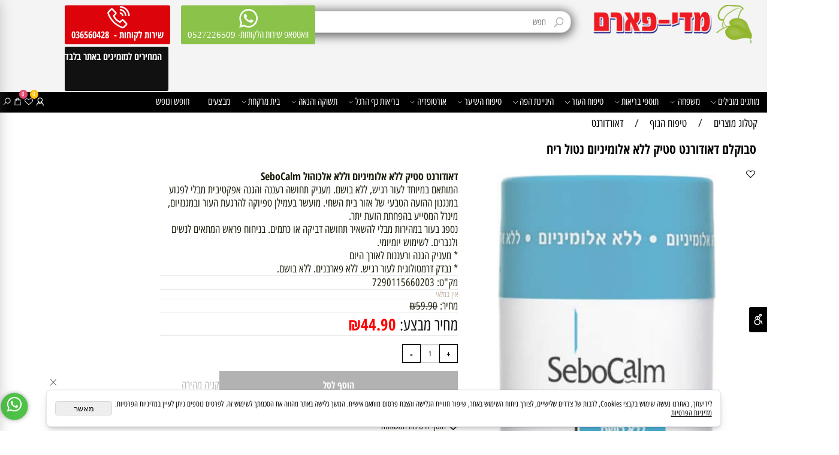

--- FILE ---
content_type: text/html
request_url: https://medi-pharm.co.il/Catalog.asp?Page=NewShowProd.asp&PRodID=2080296
body_size: 246257
content:
<!doctype html>
<html style="direction:rtl;" lang="he" >
<head>
    <meta charset="utf-8" />
    
    <meta name="viewport" content="width=device-width, initial-scale=1.0" />
    
            <meta name="theme-color" content="#2196f3">
            <title>סבוקלם דאודורנט סטיק ללא אלומיניום נטול ריח</title>
            <meta name="description" content="דאודורנט סטיק ללא אלומיניום וללא אלכוהול SeboCalm המותאם במיוחד לעור רגיש, ללא בושם. מעניק תחושה רעננה והגנה אפקטיבית מבלי לפגוע במנגנון ההזעה הטבעי של אזור בית השחי. מועשר בעמילן טפיוקה להרגעת" />
            <meta property="og:title" content="סבוקלם דאודורנט סטיק ללא אלומיניום נטול ריח" />
            <meta property="og:description" content="דאודורנט סטיק ללא אלומיניום וללא אלכוהול SeboCalm המותאם במיוחד לעור רגיש, ללא בושם. מעניק תחושה רעננה והגנה אפקטיבית מבלי לפגוע במנגנון ההזעה הטבעי של אזור בית השחי. מועשר בעמילן טפיוקה להרגעת" />
            <meta property="og:site_name" content="מדי פארם" />
            <meta property="og:url" content="https://medi-pharm.co.il/catalog.asp?page=newshowprod.asp&prodid=2080296" />
            <meta property="og:image" content="https://medi-pharm.co.il/Cat_160528_9793.jpg" />
            <meta property="og:type" content="product" />
            <base href="https://medi-pharm.co.il/">
  <script>
    (function () {
      var isMobile = window.matchMedia && window.matchMedia("(max-width: 768px)").matches;
      if (isMobile) document.documentElement.classList.add("SB_Body_Mobile_Mode");
      else document.documentElement.classList.add("SB_Body_Desktop_Mode");
    })();
  </script>

            
            <link rel="stylesheet" type="text/css" href="https://medi-pharm.co.il/src/css/template97.css" media="all">
            
            <link href="DolevStyle.css?v2=710" rel="stylesheet" type="text/css" media="all" />
            <link href="https://medi-pharm.co.il/src/css/SB_Fonts.css" rel="stylesheet" type="text/css" media="all" />
            <!-- SB_Google_Tag : Google Tag Manager --><script>(function(w,d,s,l,i){w[l]=w[l]||[];w[l].push({'gtm.start':new Date().getTime(),event:'gtm.js'});var f=d.getElementsByTagName(s)[0],j=d.createElement(s),dl=l!='dataLayer'?'&l='+l:'';j.async=true;j.src='https://www.googletagmanager.com/gtm.js?id='+i+dl;f.parentNode.insertBefore(j,f);})(window,document,'script','dataLayer','GTM-M4CNSP4');</script><!-- End Google Tag Manager -->
        <!--  SB_Google_Tag : Facebook Pixel Code -->
        <script>
        !function (f, b, e, v, n, t, s) {
            if (f.fbq) return; n = f.fbq = function () { n.callMethod ? n.callMethod.apply(n, arguments) : n.queue.push(arguments) };
            if (!f._fbq) f._fbq = n; n.push = n; n.loaded = !0; n.version = '2.0';
            n.queue = []; t = b.createElement(e); t.async = !0;
            t.src = v; s = b.getElementsByTagName(e)[0];
            s.parentNode.insertBefore(t, s)
        } (window, document, 'script', 'https://connect.facebook.net/en_US/fbevents.js');
        fbq('init', "1407595852874818");
        fbq('track', 'PageView');
        </script>
        <noscript>
            <img height="1" width="1" style="display: none" src="https://www.facebook.com/tr?id=1407595852874818&ev=PageView&noscript=1" />
        </noscript>
        <!-- End Facebook Pixel Code -->
        
        <script>
        document.addEventListener('DOMContentLoaded', function () {
            var elements = document.querySelectorAll('div[data-inject-flashy-element]');
            elements.forEach(function (element) {
            var itemId = element.getAttribute('data-item-id');
            if (typeof j_GCat_PicID !== 'undefined' && j_GCat_PicID) {
                if (j_GCat_PicID>0)
                {
                        element.setAttribute('data-item-id', j_GCat_PicID);
                }
            }
            });
            'use strict'; (function (a, b, c) { if (!a.flashy) { a.flashy = function () { a.flashy.event && a.flashy.event(arguments), a.flashy.queue.push(arguments) }, a.flashy.queue = []; var d = document.getElementsByTagName('script')[0], e = document.createElement(b); e.src = c, e.async = !0, d.parentNode.insertBefore(e, d) } })(window, 'script', 'https://js.flashyapp.com/thunder.js'),
            flashy('init', 3525);

            setTimeout(function () {
                if ($('#ID_ProductPage').length > 0) {
                    $('#ID_ProductPage').append($('flashy-customer-reviews'));
                }
            }, 1500); 
        });
        </script>
        
        </head>
        
            <body  id="SB_BODY_MOBILE" class="SB_BODY SB_BODY_RTL  SB_Sticky_1 ">
                
                    <script src="https://medi-pharm.co.il/src/JavaScript/JQuery2024/jquery-3.7.1.min.js" type="text/javascript"></script>
                    <header class="SB_Mobile_Header_Cont cssSb_ContainerFullWidth">
                                                                                                                                                                                                                                                                                                                                                                                                                                                                                                                                                                                                                                                                                                                                                                                                                                                                        <div class="container Css_Mobile_Top" style="min-height: 0px;">
        <!-- SB_Content_Top -->
        
<!--Content--><div class="clsDnD_Container clsSB_HideMbl clsBG_Fullwidth SB_Elm_Active" id="SB_52818" style="" draggable="false"><div class="row" style="">
            <div class="col-md-3" style="padding: 0px 8px;">
                <div class="SB_Img_Container_Inline" style="margin-left: auto; margin-right: auto; display: table;"><a href="https://medi-pharm.co.il/" class=""> <img src="160528_56.png" id="36017" style="display: block; margin-left: auto; margin-right: auto; position: relative; width: 100%;" alt="מדי פארם בית מרקחת" loading="lazy" class=""> </a></div>
            </div>
            <div class="clsSB_HideMbl col-md-4" style="padding:20px 8px 0 8px;"><div class="clsCatalogSearch" style="margin-left: auto; margin-right: auto; display: block; height: 66px; width: 531px;"><form class="clsCatalogSearch_Form"><input class="clsCatalogSearch_Txt" type="text" placeholder="חפש" style="border-radius:18px 18px 18px 18px;-moz-border-radius:18px 18px 18px 18px;-webkit-border-radius:18px 18px 18px 18px;box-shadow:0 3px 16px 4px rgba(0,0,0,0.53);-moz-box-shadow:0 3px 16px 4px rgba(0,0,0,0.53);-webkit-box-shadow:0 3px 16px 4px rgba(0,0,0,0.53);height:40px;padding-right:44px;padding-left:44px;" fdprocessedid="pe1o8f"><span class="clsCatalogSearch_Clear"><i class="las la-times" style="font-size:18px;"></i></span><span class="clsCatalogSearch_Icon"><i class="las la-search" style="font-size:18px;"></i></span><span class="clsCatalogSearch_Clear"><i class="las la-times" style="font-size:18px;"></i></span><span class="clsCatalogSearch_Icon"><i class="las la-search" style="font-size:18px;"></i></span><span class="clsCatalogSearch_Clear"><i class="las la-times" style="font-size:18px;"></i></span><span class="clsCatalogSearch_Icon"><i class="las la-search" style="font-size:18px;"></i></span></form></div></div>
            <div class="clsSB_HideMbl SB_Btn_WhatsappAsq col-md-5" style="padding: 8px 8px 0px; left: 100px;">
                <a class="btn btn-primary SB_Inline_Links" style="background:#dc030a;margin-right:10px;margin-left:10px;border-radius:3px 3px 3px 3px;-moz-border-radius:3px 3px 3px 3px;-webkit-border-radius:3px 3px 3px 3px;float:left;display:inline-block;" href="tel:036560428">
                <span class="las la-phone-volume SB_NoneEditable SB_DoNotDraggable" style="font-size: 36px; color: rgb(255, 255, 255); margin-left: auto; margin-right: auto; display: table; width: 60px; height: 36px;"></span>
                <span class="SB_Text_NoDND" spellcheck="false" dir="rtl" style="position: relative;"><strong class=""><span style="font-size: 17px;" class="">שירות לקוחות -&nbsp; 036560428<br class=""></span></strong></span>
                </a><a class="btn btn-primary SB_Inline_Links" style="background:#8bc34a;margin-right:10px;margin-left:10px;border-radius:3px 3px 3px 3px;-moz-border-radius:3px 3px 3px 3px;-webkit-border-radius:3px 3px 3px 3px;float:left;display:inline-block;" target="_blank" href="https://api.whatsapp.com/send?phone=0527226509" num="0527226509">
                <span class="lab la-whatsapp SB_NoneEditable SB_DoNotDraggable" style="font-size: 36px; color: rgb(255, 255, 255); margin-left: auto; margin-right: auto; display: table;"></span>
                <span class="SB_Text_NoDND" spellcheck="false" dir="rtl"><span class="" style="background-color: #8bc34a; font-size: 17px;">וואטסאפ שירות הלקוחות-&nbsp;</span><span class="" dir="RTL" lang="HE" style="font-size: 12.0pt; font-family: 'Times New Roman','serif'; mso-fareast-font-family: Calibri; mso-fareast-theme-font: minor-latin; mso-ansi-language: EN-US; mso-fareast-language: EN-US; mso-bidi-language: HE;">0527226509</span></span>
                </a><a class="btn btn-primary" style="background: rgb(17, 17, 17); margin-right: 10px; margin-left: 10px; border-radius: 3px; float: left; display: inline-block; height: 69px; width: 165px;" target="_self" href="default.asp">
                
                <span class="SB_Text_NoDND" spellcheck="false" dir="rtl" style="height: 18px; width: 108px; position: relative;"><span style="font-size: 17px;" class=""><strong class="">המחירים למזמינים באתר בלבד</strong><br class=""></span></span><span class="SB_Text_NoDND" spellcheck="false" dir="rtl" style="height: 18px; width: 108px; position: relative;" id=""></span>
                </a>
            </div>
        </div></div>




<!--/Content-->  



<!-- /SB_Content_Top --></div>
                                                                                                                                                                                                                                                                                                                                                                                                                                                                                                                                                                                                                                                                                                                                                                                                                                                                    </header>
                                                                                                                                                                                                                                                                                                                                                                                                                                                                                                                                                                                                                                                                                                                                                                                                                                                                    
                                                                                                                                                                                                                                                                                                                                                                                                                                                                                                                                                                                                                                                                                                                                                                                                                                                                    <nav class="SB_Mobile_Header_Menu_TopPos cssSb_ContainerFullWidth">
                                                                                                                                                                                                                                                                                                                                                                                                                                                                                                                                                                                                                                                                                                                                                                                                                                                                        <div class="container Css_Mobile_Menu"><div class="sf-ma-ul-MobileMenu-DivConteiner"><ul class="sf-ma-ul sf-ma-ul-MobileMenu"><li class="sf-ma-li sf-ma-slide0" style="float:right;"><a class="sf-menu-mobile-btn0 sf-MA-OpenMenu" href="#" title="Menu" aria-label="Menu" onclick="javascript:return(false);"><span class="sf-ma-li-Icon las la-bars" ></span></a></li><li class="sf-ma-li sf-MA-Search" style="float:right;"><a href="#" title="חפש" aria-label="חפש" onclick="javascript:return(false);"><span class="sf-ma-li-Icon las la-search" ></span></a></li><li class="sf-ma-li sf-MA-Logo" style="margin-left: auto; margin-right: auto; display:inline-block;"><a href="\" title="Website logo" aria-label="Website logo" ><img src="160528_6649.png" alt="Website logo"></a></li><li class="sf-ma-li sf-MA-Shopping" style="float:left;"><a href="#" onclick="javascript:return(false);" title="Cart" aria-label="Cart" ><div class="clsCat_Basket_Count">0</div><span class="sf-ma-li-Icon las la-shopping-cart" ></span></a></li><li class="sf-ma-li sf-MA-WishList" style="float:left;"><a href="#" onclick="javascript:return(false);" title="Wishlist" aria-label="Wishlist" ><div class="clsCat_WishList_Count">0</div><span class="sf-ma-li-Icon sf-ma-li-Icon-SVG" ><svg xmlns="http://www.w3.org/2000/svg" viewBox="0 0 32 32"><path d="M 9.5 5 C 5.363281 5 2 8.402344 2 12.5 C 2 13.929688 2.648438 15.167969 3.25 16.0625 C 3.851563 16.957031 4.46875 17.53125 4.46875 17.53125 L 15.28125 28.375 L 16 29.09375 L 16.71875 28.375 L 27.53125 17.53125 C 27.53125 17.53125 30 15.355469 30 12.5 C 30 8.402344 26.636719 5 22.5 5 C 19.066406 5 16.855469 7.066406 16 7.9375 C 15.144531 7.066406 12.933594 5 9.5 5 Z M 9.5 7 C 12.488281 7 15.25 9.90625 15.25 9.90625 L 16 10.75 L 16.75 9.90625 C 16.75 9.90625 19.511719 7 22.5 7 C 25.542969 7 28 9.496094 28 12.5 C 28 14.042969 26.125 16.125 26.125 16.125 L 16 26.25 L 5.875 16.125 C 5.875 16.125 5.390625 15.660156 4.90625 14.9375 C 4.421875 14.214844 4 13.273438 4 12.5 C 4 9.496094 6.457031 7 9.5 7 Z"/></svg></span></a><div class="sf-MA-WishList-div"></div></li></ul><div class="clsCatalogSearch sf-MA-Search-div"><input class="clsCatalogSearch_Txt" type="text" title="חפש" aria-label="חפש" placeholder="חפש" role="searchbox"><span class="clsCatalogSearch_Clear"><svg xmlns="http://www.w3.org/2000/svg" viewBox="0 0 32 32"><path d="M 7.21875 5.78125 L 5.78125 7.21875 L 14.5625 16 L 5.78125 24.78125 L 7.21875 26.21875 L 16 17.4375 L 24.78125 26.21875 L 26.21875 24.78125 L 17.4375 16 L 26.21875 7.21875 L 24.78125 5.78125 L 16 14.5625 Z"/></svg></span><span class="clsCatalogSearch_Icon"><svg xmlns="http://www.w3.org/2000/svg" viewBox="0 0 32 32"><path d="M 19 3 C 13.488281 3 9 7.488281 9 13 C 9 15.394531 9.839844 17.589844 11.25 19.3125 L 3.28125 27.28125 L 4.71875 28.71875 L 12.6875 20.75 C 14.410156 22.160156 16.605469 23 19 23 C 24.511719 23 29 18.511719 29 13 C 29 7.488281 24.511719 3 19 3 Z M 19 5 C 23.429688 5 27 8.570313 27 13 C 27 17.429688 23.429688 21 19 21 C 14.570313 21 11 17.429688 11 13 C 11 8.570313 14.570313 5 19 5 Z"/></svg></span></div></div><div id="SB_Menu_563" class="cls_div_menu_h"><UL class="sf-menu sf-js-disable sf-menu-rtl  sf-h-3  sf-h-3-rtl " id="DDMenuTop"><li class="sf-ma-li sf-MA-Search  sf-MA-Search-For_desktop" style="float:left;" aria-label="חפש"><a href="#" onclick="javascript:return(false);" title="חפש" ><span class="sf-ma-li-Icon sf-ma-li-Icon-SVG" ><svg xmlns="http://www.w3.org/2000/svg" viewBox="0 0 32 32"><path d="M 19 3 C 13.488281 3 9 7.488281 9 13 C 9 15.394531 9.839844 17.589844 11.25 19.3125 L 3.28125 27.28125 L 4.71875 28.71875 L 12.6875 20.75 C 14.410156 22.160156 16.605469 23 19 23 C 24.511719 23 29 18.511719 29 13 C 29 7.488281 24.511719 3 19 3 Z M 19 5 C 23.429688 5 27 8.570313 27 13 C 27 17.429688 23.429688 21 19 21 C 14.570313 21 11 17.429688 11 13 C 11 8.570313 14.570313 5 19 5 Z"/></svg></span></a><div class="clsCatalogSearch sf-MA-Search-div"><input class="clsCatalogSearch_Txt" type="text" title="חפש" aria-label="חפש" placeholder="חפש" role="searchbox"><span class="clsCatalogSearch_Clear"><svg xmlns="http://www.w3.org/2000/svg" viewBox="0 0 32 32"><path d="M 7.21875 5.78125 L 5.78125 7.21875 L 14.5625 16 L 5.78125 24.78125 L 7.21875 26.21875 L 16 17.4375 L 24.78125 26.21875 L 26.21875 24.78125 L 17.4375 16 L 26.21875 7.21875 L 24.78125 5.78125 L 16 14.5625 Z"/></svg></span><span class="clsCatalogSearch_Icon"><svg xmlns="http://www.w3.org/2000/svg" viewBox="0 0 32 32"><path d="M 19 3 C 13.488281 3 9 7.488281 9 13 C 9 15.394531 9.839844 17.589844 11.25 19.3125 L 3.28125 27.28125 L 4.71875 28.71875 L 12.6875 20.75 C 14.410156 22.160156 16.605469 23 19 23 C 24.511719 23 29 18.511719 29 13 C 29 7.488281 24.511719 3 19 3 Z M 19 5 C 23.429688 5 27 8.570313 27 13 C 27 17.429688 23.429688 21 19 21 C 14.570313 21 11 17.429688 11 13 C 11 8.570313 14.570313 5 19 5 Z"/></svg></span></div></li><li class="sf-ma-li sf-MA-Shopping" style="float:left;"><a href="#" onclick="javascript:return(false);" title="Cart" aria-label="Cart" ><div class="clsCat_Basket_Count">0</div><span class="sf-ma-li-Icon sf-ma-li-Icon-SVG" ><svg xmlns="http://www.w3.org/2000/svg" viewBox="0 0 32 32"><path d="M 16 3 C 13.253906 3 11 5.253906 11 8 L 11 9 L 6.0625 9 L 6 9.9375 L 5 27.9375 L 4.9375 29 L 27.0625 29 L 27 27.9375 L 26 9.9375 L 25.9375 9 L 21 9 L 21 8 C 21 5.253906 18.746094 3 16 3 Z M 16 5 C 17.65625 5 19 6.34375 19 8 L 19 9 L 13 9 L 13 8 C 13 6.34375 14.34375 5 16 5 Z M 7.9375 11 L 11 11 L 11 14 L 13 14 L 13 11 L 19 11 L 19 14 L 21 14 L 21 11 L 24.0625 11 L 24.9375 27 L 7.0625 27 Z"/></svg></span></a></li><li class="sf-ma-li sf-MA-WishList" style="float:left;"><a href="#" onclick="javascript:return(false);" title="Wishlist" aria-label="Wishlist" ><div class="clsCat_WishList_Count">0</div><span class="sf-ma-li-Icon sf-ma-li-Icon-SVG" ><svg xmlns="http://www.w3.org/2000/svg" viewBox="0 0 32 32"><path d="M 9.5 5 C 5.363281 5 2 8.402344 2 12.5 C 2 13.929688 2.648438 15.167969 3.25 16.0625 C 3.851563 16.957031 4.46875 17.53125 4.46875 17.53125 L 15.28125 28.375 L 16 29.09375 L 16.71875 28.375 L 27.53125 17.53125 C 27.53125 17.53125 30 15.355469 30 12.5 C 30 8.402344 26.636719 5 22.5 5 C 19.066406 5 16.855469 7.066406 16 7.9375 C 15.144531 7.066406 12.933594 5 9.5 5 Z M 9.5 7 C 12.488281 7 15.25 9.90625 15.25 9.90625 L 16 10.75 L 16.75 9.90625 C 16.75 9.90625 19.511719 7 22.5 7 C 25.542969 7 28 9.496094 28 12.5 C 28 14.042969 26.125 16.125 26.125 16.125 L 16 26.25 L 5.875 16.125 C 5.875 16.125 5.390625 15.660156 4.90625 14.9375 C 4.421875 14.214844 4 13.273438 4 12.5 C 4 9.496094 6.457031 7 9.5 7 Z"/></svg></span></a><div class="sf-MA-WishList-div"></div></li><li class="sf-ma-li" style="float:left;"><a href="#"  onclick="javascript:funcUserNamePannel_ShowModal('action.asp?Action=11&amp;lng=0&SB_ID=160528&WSUAccess=1','התחבר','450','250',1, false); return false;" title="התחבר" aria-label="התחבר"><span class="sf-ma-li-Icon las la-user-alt" ></span></a><div class="SB_C_UsersLogin2 sf-MA-Login-div" style="position:unset;" sb_id="160528">הירשם או התחבר&nbsp;</div></li><LI id="LI_H_75675"><a href="https://medi-pharm.co.il/%d7%9e%d7%95%d7%aa%d7%92%d7%99%d7%9d-%d7%9e%d7%95%d7%91%d7%99%d7%9c%d7%99%d7%9d" target="_self" id="LI_A_75675" class="sf-a">מותגים מובילים</a><UL isFirstUL="1"><LI id="LI_H_75673"><a href="https://medi-pharm.co.il//%d7%90%d7%9c%d7%98%d7%9e%d7%9f-altman" target="_self" class="sf-a">אלטמן ALTMAN</a></LI><LI id="LI_H_75678"><a href="https://medi-pharm.co.il/%d7%a1%d7%95%d7%9c%d7%92%d7%90%d7%a8-solgar" target="_self" id="LI_A_75678" class="sf-a">סולגאר SOLGAR</a></LI><LI id="LI_H_75679"><a href="https://medi-pharm.co.il/%d7%a1%d7%95%d7%a4%d7%94%d7%a8%d7%91-supherb" target="_self" id="LI_A_75679" class="sf-a">סופהרב Supherb</a></LI><LI id="LI_H_76136"><a href="https://medi-pharm.co.il/la-roche-posay" target="_self" id="LI_A_76136" class="sf-a">La Roche-Posay</a></LI><LI id="LI_H_75680"><a href="https://medi-pharm.co.il/vichy" target="_self" id="LI_A_75680" class="sf-a"> וישי Vichy</a></LI><LI id="LI_H_75681"><a href="https://medi-pharm.co.il/%d7%a1%d7%91%d7%95%d7%a7%d7%9c%d7%9d-sebocalm" target="_self" id="LI_A_75681" class="sf-a">סבוקלם SeboCalm</a></LI><LI id="LI_H_75682"><a href="https://medi-pharm.co.il/%d7%91%d7%a4%d7%a0%d7%98%d7%9f-bepanthen" target="_self" id="LI_A_75682" class="sf-a">בפנטן Bepanthen</a></LI><LI id="LI_H_75683"><a href="https://medi-pharm.co.il/%d7%90%d7%93%d7%a8%d7%9e%d7%94" target="_self" id="LI_A_75683" class="sf-a">אדרמה A-DERMA</a></LI><LI id="LI_H_75684"><a href="https://medi-pharm.co.il/%d7%93%d7%a8-%d7%a2%d7%95%d7%a8" target="_self" id="LI_A_75684" class="sf-a">ד"ר עור Dr. Or</a></LI><LI id="LI_H_75685"><a href="https://medi-pharm.co.il/avene" target="_self" id="LI_A_75685" class="sf-a">אוון Avene</a></LI><LI id="LI_H_75686"><a href="https://medi-pharm.co.il/veet" target="_self" id="LI_A_75686" class="sf-a">ויט Veet</a></LI><LI id="LI_H_75687"><a href="https://medi-pharm.co.il/%d7%9c%d7%95%d7%a8%d7%99%d7%90%d7%9c-loreal" target="_self" id="LI_A_75687" class="sf-a">לוריאל L'OREAL</a></LI><LI id="LI_H_75688"><a href="https://medi-pharm.co.il/neutrogena" target="_self" id="LI_A_75688" class="sf-a">ניוטרוג'ינה Neutrogena</a></LI><LI id="LI_H_92633"><a href="https://medi-pharm.co.il/אקניל-acnil" target="_self" id="LI_A_92633" class="sf-a">אקניל ACNIL</a></LI><LI id="LI_H_75693"><a href="https://medi-pharm.co.il/paro" target="_self" id="LI_A_75693" class="sf-a">פארו Paro</a></LI><LI id="LI_H_75694"><a href="https://medi-pharm.co.il/oral-b" target="_self" id="LI_A_75694" class="sf-a">אורל בי Oral B</a></LI><LI id="LI_H_75695"><a href="https://medi-pharm.co.il/%d7%93%d7%95%d7%a8%d7%a7%d7%a1" target="_self" id="LI_A_75695" class="sf-a">דורקס Durex</a></LI><LI id="LI_H_75736"><a href="https://medi-pharm.co.il/%d7%94%d7%93%d7%a1" target="_self" id="LI_A_75736" class="sf-a">הדס HADAS</a></LI><LI id="LI_H_81767"><a href="https://medi-pharm.co.il/אוריאל-uriel" target="_self" id="LI_A_81767" class="sf-a">אוריאל URIEL</a></LI><LI id="LI_H_75696"><a href="https://medi-pharm.co.il/%d7%93%d7%a8-%d7%a4%d7%99%d7%a9%d7%a8" target="_self" id="LI_A_75696" class="sf-a">ד"ר פישר DR Fischer</a></LI><LI id="LI_H_75737"><a href="https://medi-pharm.co.il/nutri-care" target="_self" id="LI_A_75737" class="sf-a">נוטרי קר Nutri Care</a></LI><LI id="LI_H_75738"><a href="https://medi-pharm.co.il/%d7%a8%d7%a1%d7%a7%d7%99%d7%95" target="_self" id="LI_A_75738" class="sf-a">רסקיו Rescue</a></LI><LI id="LI_H_102718"><a href="https://medi-pharm.co.il/lacer" target="_self" id="LI_A_102718" class="sf-a">לייסר Lacer</a></LI><LI id="LI_H_93786"><a href="https://medi-pharm.co.il/catalog.asp?t1=88&t2=90" target="_self" id="LI_A_93786" class="sf-a">אקוסאפ</a></LI><LI id="LI_H_75739"><a href="https://medi-pharm.co.il/%d7%91%d7%a0%d7%a4%d7%99%d7%99%d7%91%d7%a8-benefiber" target="_self" id="LI_A_75739" class="sf-a">בנפייבר Benefiber</a></LI><LI id="LI_H_75740"><a href="https://medi-pharm.co.il/%d7%a6%d7%a0%d7%98%d7%a8%d7%95%d7%9d-centrum" target="_self" id="LI_A_75740" class="sf-a">צנטרום Centrum</a></LI><LI id="LI_H_75741"><a href="https://medi-pharm.co.il/%d7%a0%d7%99%d7%a7%d7%95%d7%98%d7%99%d7%a0%d7%9c-nicotinell" target="_self" id="LI_A_75741" class="sf-a">ניקוטינל Nicotinell</a></LI><LI id="LI_H_75742"><a href="https://medi-pharm.co.il/garnier" target="_self" id="LI_A_75742" class="sf-a">גרנייה Garnier</a></LI><LI id="LI_H_75770"><a href="https://medi-pharm.co.il/%d7%9e%d7%99%d7%99%d7%91%d7%9c%d7%99%d7%9f" target="_self" id="LI_A_75770" class="sf-a">מייבלין MAYBELLINE</a></LI><LI id="LI_H_92399"><a href="https://medi-pharm.co.il/mustela" target="_self" id="LI_A_92399" class="sf-a">מוסטלה Mustela</a></LI><LI id="LI_H_75744"><a href="https://medi-pharm.co.il/%d7%9e%d7%95%d7%aa%d7%92%d7%99%d7%9d-%d7%a9%d7%95%d7%9c-scholl" target="_self" id="LI_A_75744" class="sf-a">שול Scholl</a></LI><LI id="LI_H_75763"><a href="https://medi-pharm.co.il/%d7%90%d7%9c%d7%a1%d7%a4%d7%94" target="_self" id="LI_A_75763" class="sf-a">אלספה ALSEPA</a></LI><LI id="LI_H_75764"><a href="https://medi-pharm.co.il/dr.k-%d7%93%d7%a8-%d7%a7%d7%99%d7%99" target="_self" id="LI_A_75764" class="sf-a">ד"ר קיי Dr.K</a></LI><LI id="LI_H_75765"><a href="https://medi-pharm.co.il/%d7%98%d7%91%d7%a2" target="_self" id="LI_A_75765" class="sf-a">טבע Teva</a></LI><LI id="LI_H_75766"><a href="https://medi-pharm.co.il/%d7%98%d7%a0%d7%a0%d7%91%d7%9c%d7%95%d7%98" target="_self" id="LI_A_75766" class="sf-a">טננבלוט Tennenblut</a></LI><LI id="LI_H_75767"><a href="https://medi-pharm.co.il/%d7%9e%d7%a0%d7%98%d7%94-%d7%a7%d7%9c%d7%99%d7%a0%d7%99%d7%a7" target="_self" id="LI_A_75767" class="sf-a">מנטה קליניק Menta Clinic</a></LI><LI id="LI_H_75768"><a href="https://medi-pharm.co.il/%d7%a4%d7%9c%d7%95%d7%a8%d7%99%d7%a9" target="_self" id="LI_A_75768" class="sf-a">פלוריש Florish</a></LI><LI id="LI_H_75769"><a href="https://medi-pharm.co.il/%d7%a7%d7%9e%d7%99%d7%9c%d7%95%d7%98%d7%a8%d7%a7%d7%98" target="_self" id="LI_A_75769" class="sf-a">קמילוטרקט Kamilotract</a></LI><LI id="LI_H_75771"><a href="https://medi-pharm.co.il/r3" target="_self" id="LI_A_75771" class="sf-a">R3</a></LI><LI id="LI_H_75772"><a href="https://medi-pharm.co.il/%d7%a4%d7%9c%d7%a7%d7%a1%d7%99%d7%98%d7%95%d7%9c" target="_self" id="LI_A_75772" class="sf-a">פלקסיטול Flexitol</a></LI><LI id="LI_H_77341"><a href="https://medi-pharm.co.il/%d7%a1%d7%99%d7%a1%d7%98%d7%99%d7%99%d7%9f-systane" target="_self" id="LI_A_77341" class="sf-a">סיסטיין Systane</a></LI><LI id="LI_H_76317"><a href="https://medi-pharm.co.il/weleda" target="_self" id="LI_A_76317" class="sf-a">וולדה Weleda</a></LI><LI id="LI_H_83153"><a href="https://medi-pharm.co.il/beurer" target="_self" id="LI_A_83153" class="sf-a">בוירר Beurer</a></LI><LI id="LI_H_86351"><a href="https://medi-pharm.co.il/%d7%9e%d7%92%d7%a0%d7%95%d7%a7%d7%a1-magnox" target="_self" id="LI_A_86351" class="sf-a">מגנוקס Magnox</a></LI><LI id="LI_H_85431"><a href="https://medi-pharm.co.il/gillette" target="_self" id="LI_A_85431" class="sf-a">ג'ילט Gillete</a></LI><LI id="LI_H_86381"><a href="https://medi-pharm.co.il/%d7%98%d7%95%d7%9e%d7%99-%d7%98%d7%99%d7%a4%d7%99" target="_self" id="LI_A_86381" class="sf-a">טומי טיפי Tommee Tippee</a></LI><LI id="LI_H_89165"><a href="https://medi-pharm.co.il/%d7%91%d7%99%d7%95%d7%93%d7%a8%d7%9e%d7%94-bioderma" target="_self" id="LI_A_89165" class="sf-a">ביודרמה Bioderma</a></LI><LI id="LI_H_172111"><a href="https://medi-pharm.co.il/catalog.asp?t1=88&t2=101" target="_self" id="LI_A_172111" class="sf-a">ניוואה - NIVEA</a></LI><LI id="LI_H_89800"><a href="https://medi-pharm.co.il/גונסון-johnsons" target="_self" id="LI_A_89800" class="sf-a">ג'ונסון Johnson’s</a></LI></UL></LI><LI id="LI_H_257382"><a href="" target="_self" id="LI_A_257382" class="sf-a">משפחה</a><UL isFirstUL="0"><LI id="LI_H_37735"><a href="" target="_self" class="sf-a">הריון ולידה</a><UL isFirstUL="0"><LI id="LI_H_13209"><a href="https://medi-pharm.co.il/ויטמינים-בהריון" target="_self" class="sf-a">ויטמינים בהריון</a></LI><LI id="LI_H_123468"><a href="https://medi-pharm.co.il/catalog.asp?t1=62&t2=51" target="_self" id="LI_A_123468" class="sf-a">ויטמינים ומינרלים</a></LI><LI id="LI_H_13214"><a href="https://medi-pharm.co.il/ערכה-לבדיקת-הריון-וביוץ" target="_self" id="LI_A_13214" class="sf-a">בדיקת הריון וביוץ</a></LI><LI id="LI_H_37736"><a href="https://medi-pharm.co.il/לאם-ולתינוק-לחדר-לידה" target="_self" id="LI_A_37736" class="sf-a">לחדר לידה</a></LI><LI id="LI_H_17827"><a href="https://medi-pharm.co.il/לאם-ולתינוק-מוצרים-לאישה-בהריון" target="_self" id="LI_A_17827" class="sf-a">מוצרים להריון והנקה</a></LI><LI id="LI_H_123464"><a href="https://medi-pharm.co.il/היגיינה-נשית" target="_self" id="LI_A_123464" class="sf-a">היגיינה נשית</a></LI><LI id="LI_H_47067"><a href="https://medi-pharm.co.il/משאבות-חלב" target="_self" id="LI_A_47067" class="sf-a">משאבות חלב</a></LI><LI id="LI_H_285625"><a href="https://medi-pharm.co.il/catalog.asp?t1=10&t2=27" target="_self" id="LI_A_285625" class="sf-a">שמירת הריון</a></LI></UL></LI><LI id="LI_H_13240"><a href="" target="_self" id="LI_A_13240" class="sf-a">טיפוח התינוק</a><UL isFirstUL="0"><LI id="LI_H_37737"><a href="https://medi-pharm.co.il/לאם-ולתינוק-עור-אטופי-בתינוקות" target="_self" class="sf-a">עור מגורה בתינוקות</a></LI><LI id="LI_H_13212"><a href="https://medi-pharm.co.il/מוצצים-ואביזרים" target="_self" id="LI_A_13212" class="sf-a">מוצצים ואביזרים</a></LI><LI id="LI_H_13215"><a href="https://medi-pharm.co.il/צמיחת-שיניים" target="_self" id="LI_A_13215" class="sf-a">צמיחת שיניים</a></LI><LI id="LI_H_13213"><a href="https://medi-pharm.co.il/משחת-החתלה" target="_self" id="LI_A_13213" class="sf-a">משחת החתלה</a></LI><LI id="LI_H_75302"><a href="https://medi-pharm.co.il/לאם-ולתינוק-תחתוני-ספיגה-לילדים" target="_self" id="LI_A_75302" class="sf-a">תחתוני ספיגה לילדים</a></LI><LI id="LI_H_71683"><a href="https://medi-pharm.co.il/מגבונים-לחים" target="_self" id="LI_A_71683" class="sf-a">מגבונים לחים</a></LI><LI id="LI_H_13211"><a href="https://medi-pharm.co.il/טיפוח-התינוק" target="_self" id="LI_A_13211" class="sf-a">טיפוח התינוק</a></LI><LI id="LI_H_13207"><a href="https://medi-pharm.co.il/גזים-אצל-תינוקות" target="_self" id="LI_A_13207" class="sf-a">אי נוחות בבטן בתינוקות</a></LI></UL></LI><LI id="LI_H_37742"><a href="" target="_self" id="LI_A_37742" class="sf-a">בריאות ילדים</a><UL isFirstUL="0"><LI id="LI_H_37741"><a href="https://medi-pharm.co.il/מחלות-ילדים" target="_self" class="sf-a">בית מרקחת לילדים</a></LI><LI id="LI_H_37739"><a href="https://medi-pharm.co.il/משחות-שיניים-לילדים" target="_self" id="LI_A_37739" class="sf-a">בריאות הפה לילדים</a></LI><LI id="LI_H_37738"><a href="https://medi-pharm.co.il/לאם-ולתינוק-הגנה-מהשמש-לילדים" target="_self" id="LI_A_37738" class="sf-a">הגנה מהשמש לילדים</a></LI><LI id="LI_H_37743"><a href="https://medi-pharm.co.il/ויטמינים-לילדים" target="_self" id="LI_A_37743" class="sf-a">ויטמינים לילדים</a></LI><LI id="LI_H_37766"><a href="https://medi-pharm.co.il/לאם-ולתינוק-מכשירים-וציוד-רפואי" target="_self" id="LI_A_37766" class="sf-a">מכשירים וציוד רפואי</a></LI><LI id="LI_H_37777"><a href="https://medi-pharm.co.il/לאם-ולתינוק-מזון-לתינוק" target="_self" id="LI_A_37777" class="sf-a">מזון לתינוק</a></LI><LI id="LI_H_63296"><a href="https://medi-pharm.co.il/טיפול-בכינים" target="_self" id="LI_A_63296" class="sf-a">טיפול ומניעת כינים</a></LI><LI id="LI_H_13206"><a href="https://medi-pharm.co.il/%d7%9c%d7%90%d7%9d-%d7%95%d7%9c%d7%aa%d7%99%d7%a0%d7%95%d7%a7" target="_self" id="LI_A_13206" class="sf-a">לאם ולתינוק</a><UL isFirstUL="0"><LI id="LI_H_13257"><a href="" target="_self" class="sf-a">לפי מותג</a><UL isFirstUL="0"><LI id="LI_H_57823"><a href="https://medi-pharm.co.il/מורז-moraz" target="_self" class="sf-a">מורז moraz</a></LI><LI id="LI_H_47066"><a href="https://medi-pharm.co.il/ameda" target="_self" id="LI_A_47066" class="sf-a">Ameda</a></LI><LI id="LI_H_13131"><a href="https://medi-pharm.co.il/avent" target="_self" id="LI_A_13131" class="sf-a">אוונט Avent</a></LI><LI id="LI_H_13132"><a href="https://medi-pharm.co.il/be-free" target="_self" id="LI_A_13132" class="sf-a">Be Free</a></LI><LI id="LI_H_135653"><a href="https://medi-pharm.co.il/catalog.asp?t1=88&t2=96" target="_self" id="LI_A_135653" class="sf-a">PALAMER'S</a></LI><LI id="LI_H_37725"><a href="https://medi-pharm.co.il/dr.k-דר-קיי" target="_self" id="LI_A_37725" class="sf-a">Dr.K ד"ר קיי</a></LI><LI id="LI_H_72647"><a href="https://medi-pharm.co.il/כצט" target="_self" id="LI_A_72647" class="sf-a">כצט</a></LI><LI id="LI_H_37138"><a href="https://medi-pharm.co.il/la-roche-posay" target="_self" id="LI_A_37138" class="sf-a">La Roche Posay- לה רוש- פוזה</a></LI><LI id="LI_H_47072"><a href="https://medi-pharm.co.il/לנסינו" target="_self" id="LI_A_47072" class="sf-a">לנסינו Lansinoh</a></LI><LI id="LI_H_71299"><a href="https://medi-pharm.co.il/nurofen-נורופן" target="_self" id="LI_A_71299" class="sf-a">NUROFEN נורופן</a></LI><LI id="LI_H_37776"><a href="https://medi-pharm.co.il/לאם-ולתינוק-nutrilon" target="_self" id="LI_A_37776" class="sf-a">NUTRILON</a></LI><LI id="LI_H_13138"><a href="https://medi-pharm.co.il/mam" target="_self" id="LI_A_13138" class="sf-a">Mam</a></LI><LI id="LI_H_13139"><a href="https://medi-pharm.co.il/mustela" target="_self" id="LI_A_13139" class="sf-a">Mustela</a></LI><LI id="LI_H_57359"><a href="https://medi-pharm.co.il/טומי-טיפי" target="_self" id="LI_A_57359" class="sf-a">טומי טיפי Tommee tippee</a></LI><LI id="LI_H_37985"><a href="https://medi-pharm.co.il/vitality-ויטליטי" target="_self" id="LI_A_37985" class="sf-a">Vitality ויטליטי</a></LI><LI id="LI_H_13258"><a href="https://medi-pharm.co.il/weleda" target="_self" id="LI_A_13258" class="sf-a">Weleda</a></LI><LI id="LI_H_20801"><a href="https://medi-pharm.co.il/בפנטן-bepanthen" target="_self" id="LI_A_20801" class="sf-a">בפנטן Bepanthen</a></LI></UL></LI></UL></LI></UL></LI><LI id="LI_H_220496"><a href="https://medi-pharm.co.il/catalog.asp?t1=98" target="_self" id="LI_A_220496" class="sf-a">מתבגרים</a><UL isFirstUL="0"><LI id="LI_H_220497"><a href="https://medi-pharm.co.il/catalog.asp?t1=98&t2=1" target="_self" class="sf-a">טיפוח ואיפור</a></LI><LI id="LI_H_220498"><a href="https://medi-pharm.co.il/catalog.asp?t1=98&t2=2" target="_self" id="LI_A_220498" class="sf-a">פצעי בגרות</a></LI><LI id="LI_H_220529"><a href="https://medi-pharm.co.il/catalog.asp?t1=98&t2=3" target="_self" id="LI_A_220529" class="sf-a">שינויים הורמונליים</a></LI><LI id="LI_H_220530"><a href="https://medi-pharm.co.il/catalog.asp?t1=98&t2=4" target="_self" id="LI_A_220530" class="sf-a">קשב וריכוז</a></LI><LI id="LI_H_220531"><a href="https://medi-pharm.co.il/catalog.asp?t1=98&t2=5" target="_self" id="LI_A_220531" class="sf-a">לשלווה ורוגע</a></LI><LI id="LI_H_220821"><a href="https://medi-pharm.co.il/catalog.asp?t1=98&t2=6" target="_self" id="LI_A_220821" class="sf-a">לשימוש בזמן הוסת</a></LI><LI id="LI_H_220846"><a href="https://medi-pharm.co.il/catalog.asp?t1=98&t2=7" target="_self" id="LI_A_220846" class="sf-a">גילוח והסרת שיער</a></LI></UL></LI><LI id="LI_H_257383"><a href="" target="_self" id="LI_A_257383" class="sf-a">בריאות האשה</a><UL isFirstUL="0"><LI id="LI_H_13092"><a href="https://medi-pharm.co.il/היגיינה-נשית" target="_self" class="sf-a">היגיינה נשית</a></LI><LI id="LI_H_257390"><a href="https://medi-pharm.co.il/שעווה-והסרת-שיער" target="_self" id="LI_A_257390" class="sf-a">גילוח והסרת שיער</a></LI><LI id="LI_H_13094"><a href="https://medi-pharm.co.il/טיפול-בצלוליט" target="_self" id="LI_A_13094" class="sf-a">טיפול בצלוליט</a></LI><LI id="LI_H_257391"><a href="https://medi-pharm.co.il/תוספי-תזונה-מערכת-שתן-וכליות" target="_self" id="LI_A_257391" class="sf-a">מערכת שתן וכליות</a></LI><LI id="LI_H_257392"><a href="https://medi-pharm.co.il/גיל-המעבר" target="_self" id="LI_A_257392" class="sf-a">גיל המעבר</a></LI><LI id="LI_H_257393"><a href="https://medi-pharm.co.il/שיער-וציפורניים" target="_self" id="LI_A_257393" class="sf-a">שיער וציפורניים</a></LI></UL></LI><LI id="LI_H_257384"><a href="" target="_self" id="LI_A_257384" class="sf-a">הכל לגבר</a><UL isFirstUL="0"><LI id="LI_H_257394"><a href="https://medi-pharm.co.il/גילוח-ומוצרי-טיפוח-לגבר" target="_self" class="sf-a">טיפוח לגבר</a></LI><LI id="LI_H_257395"><a href="https://medi-pharm.co.il/שעווה-והסרת-שיער" target="_self" id="LI_A_257395" class="sf-a">גילוח והסרת שיער</a></LI><LI id="LI_H_257396"><a href="https://medi-pharm.co.il/הגברת-החשק-המיני" target="_self" id="LI_A_257396" class="sf-a">תשוקה והנאה</a></LI><LI id="LI_H_257397"><a href="https://medi-pharm.co.il/תוספי-תזונה-לספורטאים" target="_self" id="LI_A_257397" class="sf-a">תוספים לספורטאים</a></LI><LI id="LI_H_257957"><a href="https://medi-pharm.co.il/catalog.asp?t1=11&t2=19" target="_self" id="LI_A_257957" class="sf-a">נעלי נוחות</a></LI></UL></LI><LI id="LI_H_257385"><a href="" target="_self" id="LI_A_257385" class="sf-a">לגיל השלישי</a><UL isFirstUL="0"><LI id="LI_H_257398"><a href="https://medi-pharm.co.il/חיתולים-וספיגה" target="_self" class="sf-a">מוצרי ספיגה</a></LI><LI id="LI_H_257399"><a href="https://medi-pharm.co.il/היגיינת-הפה-טיפול-בשיניים-תותבות" target="_self" id="LI_A_257399" class="sf-a">טיפול בשיניים תותבות</a></LI><LI id="LI_H_257400"><a href="https://medi-pharm.co.il/תוספי-תזונה-מפרקים-ושרירים" target="_self" id="LI_A_257400" class="sf-a">מפרקים ושרירים</a></LI><LI id="LI_H_257401"><a href="https://medi-pharm.co.il/כדורי-שינה" target="_self" id="LI_A_257401" class="sf-a">שינה טובה</a></LI><LI id="LI_H_257402"><a href="https://medi-pharm.co.il/טיפול-בעצירות" target="_self" id="LI_A_257402" class="sf-a">יציאות סדירות</a></LI><LI id="LI_H_257403"><a href="https://medi-pharm.co.il/כאבי-שרירים" target="_self" id="LI_A_257403" class="sf-a">כאבי שרירים</a></LI><LI id="LI_H_257404"><a href="https://medi-pharm.co.il/מד-לחץ-דם" target="_self" id="LI_A_257404" class="sf-a">מד לחץ דם</a></LI><LI id="LI_H_289845"><a href="https://medi-pharm.co.il/page129.asp" target="_self" id="LI_A_289845" class="sf-a">לילה טוב- המדור לשינה טובה</a></LI><LI id="LI_H_257405"><a href="https://medi-pharm.co.il/הפרעות-קשב-וריכוז" target="_self" id="LI_A_257405" class="sf-a">לבריאות המוח</a></LI></UL></LI></UL></LI><LI id="LI_H_13017"><a href="https://medi-pharm.co.il/%d7%91%d7%99%d7%aa-%d7%98%d7%91%d7%a2" target="_self" id="LI_A_13017" class="sf-a">תוספי בריאות</a><UL isFirstUL="0"><LI id="LI_H_13246"><a href="" target="_self" class="sf-a">ויטמינים ומינרלים</a><UL isFirstUL="0"><LI id="LI_H_13026"><a href="https://medi-pharm.co.il/ויטמינים" target="_self" class="sf-a">ויטמינים</a></LI><LI id="LI_H_13027"><a href="https://medi-pharm.co.il/ויטמינים-לילדים" target="_self" id="LI_A_13027" class="sf-a">ויטמינים לילדים</a></LI><LI id="LI_H_13028"><a href="https://medi-pharm.co.il/ויטמינים-לעור" target="_self" id="LI_A_13028" class="sf-a">ויטמינים לעור</a></LI><LI id="LI_H_13029"><a href="https://medi-pharm.co.il/ויטמינים-לעיניים" target="_self" id="LI_A_13029" class="sf-a">ויטמינים לעיניים</a></LI><LI id="LI_H_13037"><a href="https://medi-pharm.co.il/מולטי-ויטמין-ראשי" target="_self" id="LI_A_13037" class="sf-a">מולטי ויטמין</a></LI><LI id="LI_H_13039"><a href="https://medi-pharm.co.il/מינרלים" target="_self" id="LI_A_13039" class="sf-a">מינרלים</a></LI><LI id="LI_H_18937"><a href="https://medi-pharm.co.il/ויטמינים-בהריון" target="_self" id="LI_A_18937" class="sf-a">ויטמינים לנשים בהריון</a></LI><LI id="LI_H_285403"><a href="https://medi-pharm.co.il/catalog.asp?t1=83&t2=66" target="_self" id="LI_A_285403" class="sf-a">מגנזיום</a></LI><LI id="LI_H_285404"><a href="https://medi-pharm.co.il/catalog.asp?t1=83&t2=67" target="_self" id="LI_A_285404" class="sf-a">סידן - CALCIUM</a></LI><LI id="LI_H_285405"><a href="https://medi-pharm.co.il/catalog.asp?t1=83&t2=68" target="_self" id="LI_A_285405" class="sf-a">ברזל</a></LI></UL></LI><LI id="LI_H_257628"><a href="" target="_self" id="LI_A_257628" class="sf-a">צמחי מרפא</a><UL isFirstUL="0"><LI id="LI_H_35333"><a href="https://medi-pharm.co.il/כורכום" target="_self" class="sf-a">כורכום</a></LI><LI id="LI_H_257783"><a href="https://medi-pharm.co.il/catalog.asp?t1=83&t2=52" target="_self" id="LI_A_257783" class="sf-a">אשווגנדה</a></LI><LI id="LI_H_257792"><a href="https://medi-pharm.co.il/catalog.asp?t1=83&t2=54" target="_self" id="LI_A_257792" class="sf-a">מורינגה</a></LI><LI id="LI_H_257793"><a href="https://medi-pharm.co.il/catalog.asp?t1=83&t2=57" target="_self" id="LI_A_257793" class="sf-a">ספירולינה</a></LI><LI id="LI_H_257794"><a href="https://medi-pharm.co.il/catalog.asp?t1=83&t2=59" target="_self" id="LI_A_257794" class="sf-a">גדילן מצוי</a></LI><LI id="LI_H_257795"><a href="https://medi-pharm.co.il/catalog.asp?t1=83&t2=53" target="_self" id="LI_A_257795" class="sf-a">ליקוריץ</a></LI><LI id="LI_H_257796"><a href="https://medi-pharm.co.il/catalog.asp?t1=83&t2=56" target="_self" id="LI_A_257796" class="sf-a">ג'ינקו בילובה</a></LI><LI id="LI_H_257797"><a href="https://medi-pharm.co.il/catalog.asp?t1=83&t2=58" target="_self" id="LI_A_257797" class="sf-a">אסטרגלוס</a></LI><LI id="LI_H_257798"><a href="https://medi-pharm.co.il/צמחי-מרפא" target="_self" id="LI_A_257798" class="sf-a">צמחי מרפא</a></LI><LI id="LI_H_257990"><a href="https://medi-pharm.co.il/catalog.asp?t1=83&t2=64" target="_self" id="LI_A_257990" class="sf-a">ולריאן</a></LI></UL></LI><LI id="LI_H_257800"><a href="" target="_self" id="LI_A_257800" class="sf-a">מחלות נפוצות</a><UL isFirstUL="0"><LI id="LI_H_257801"><a href="https://medi-pharm.co.il/catalog.asp?t1=83&t2=60" target="_self" class="sf-a">לחץ דם</a></LI><LI id="LI_H_257802"><a href="https://medi-pharm.co.il/catalog.asp?t1=83&t2=61" target="_self" id="LI_A_257802" class="sf-a">צפיפות העצם</a></LI><LI id="LI_H_63549"><a href="https://medi-pharm.co.il/תוספי-תזונה-מפרקים-ושרירים" target="_self" id="LI_A_63549" class="sf-a">מפרקים ושרירים</a></LI><LI id="LI_H_13025"><a href="https://medi-pharm.co.il/הפרעות-קשב-וריכוז" target="_self" id="LI_A_13025" class="sf-a">ריכוז וזיכרון</a></LI><LI id="LI_H_13034"><a href="https://medi-pharm.co.il/כדורי-שינה" target="_self" id="LI_A_13034" class="sf-a">שינה טובה</a></LI><LI id="LI_H_83870"><a href="https://medi-pharm.co.il/תוספי-תזונה-איזון-הסוכר" target="_self" id="LI_A_83870" class="sf-a">איזון הסוכר</a></LI><LI id="LI_H_13021"><a href="https://medi-pharm.co.il/גיל-המעבר" target="_self" id="LI_A_13021" class="sf-a">גיל המעבר</a></LI><LI id="LI_H_13033"><a href="https://medi-pharm.co.il/כדורי-הרגעה" target="_self" id="LI_A_13033" class="sf-a">לחץ ועצבנות</a></LI><LI id="LI_H_13044"><a href="https://medi-pharm.co.il/עייפות-כרונית" target="_self" id="LI_A_13044" class="sf-a">עייפות כרונית</a></LI><LI id="LI_H_13032"><a href="https://medi-pharm.co.il/טיפול-בעצירות" target="_self" id="LI_A_13032" class="sf-a">יציאות סדירות</a></LI><LI id="LI_H_123473"><a href="https://medi-pharm.co.il/catalog.asp?t1=91&t2=2" target="_self" id="LI_A_123473" class="sf-a">טחורים טבעיים</a></LI><LI id="LI_H_62875"><a href="https://medi-pharm.co.il/תוספי-תזונה-מערכת-שתן-וכליות" target="_self" id="LI_A_62875" class="sf-a">דלקת בשתן</a></LI><LI id="LI_H_257803"><a href="https://medi-pharm.co.il/catalog.asp?t1=83&t2=62" target="_self" id="LI_A_257803" class="sf-a">פרוסטטה</a></LI><LI id="LI_H_13050"><a href="https://medi-pharm.co.il/שיער-וציפורניים" target="_self" id="LI_A_13050" class="sf-a">שיער וציפורניים</a></LI><LI id="LI_H_257991"><a href="https://medi-pharm.co.il/catalog.asp?t1=83&t2=63" target="_self" id="LI_A_257991" class="sf-a">כולסטרול</a></LI></UL></LI><LI id="LI_H_13248"><a href="" target="_self" id="LI_A_13248" class="sf-a">תוספי בריאות</a><UL isFirstUL="0"><LI id="LI_H_68711"><a href="https://medi-pharm.co.il/תוספי-תזונה-חנות-טבע" target="_self" class="sf-a">תוספי תזונה</a></LI><LI id="LI_H_94197"><a href="https://medi-pharm.co.il/catalog.asp?t1=83&t2=49" target="_self" id="LI_A_94197" class="sf-a">קולגן</a></LI><LI id="LI_H_13047"><a href="https://medi-pharm.co.il/צמחי-מרפא" target="_self" id="LI_A_13047" class="sf-a">צמחי מרפא</a></LI><LI id="LI_H_13018"><a href="https://medi-pharm.co.il/בית-טבע-אומגה-3" target="_self" id="LI_A_13018" class="sf-a">אומגה 3</a></LI><LI id="LI_H_13022"><a href="https://medi-pharm.co.il/דיאטה" target="_self" id="LI_A_13022" class="sf-a">דיאטה</a></LI><LI id="LI_H_13024"><a href="https://medi-pharm.co.il/הגברת-החשק-המיני" target="_self" id="LI_A_13024" class="sf-a">תשוקה והנאה</a></LI><LI id="LI_H_13030"><a href="https://medi-pharm.co.il/חומצות-אמינו" target="_self" id="LI_A_13030" class="sf-a">חומצות אמינו</a></LI><LI id="LI_H_13040"><a href="https://medi-pharm.co.il/מערכת-העיכול" target="_self" id="LI_A_13040" class="sf-a">מערכת העיכול</a></LI><LI id="LI_H_13048"><a href="https://medi-pharm.co.il/חליטות-צמחים" target="_self" id="LI_A_13048" class="sf-a">חליטות צמחים</a></LI><LI id="LI_H_13049"><a href="https://medi-pharm.co.il/קו-אנזים-q10" target="_self" id="LI_A_13049" class="sf-a">קו אנזים Q10</a></LI><LI id="LI_H_13062"><a href="https://medi-pharm.co.il/טיפול-בטחורים" target="_self" id="LI_A_13062" class="sf-a">לאיזור פי הטבעת</a></LI><LI id="LI_H_13051"><a href="https://medi-pharm.co.il/שמנים-אתריים" target="_self" id="LI_A_13051" class="sf-a">שמנים אתריים</a></LI><LI id="LI_H_103485"><a href="https://medi-pharm.co.il/catalog.asp?t1=83&t2=50" target="_self" id="LI_A_103485" class="sf-a">חטיפי בריאות</a></LI><LI id="LI_H_13045"><a href="https://medi-pharm.co.il/פרוביוטיקה-בית-טבע" target="_self" id="LI_A_13045" class="sf-a">פרוביוטיקה</a></LI><LI id="LI_H_13042"><a href="https://medi-pharm.co.il/ניקוי-רעלים" target="_self" id="LI_A_13042" class="sf-a">ניקוי רעלים</a></LI><LI id="LI_H_13255"><a href="https://medi-pharm.co.il/תוספי-תזונה-לספורטאים" target="_self" id="LI_A_13255" class="sf-a">תוספים לספורטאים</a></LI></UL></LI><LI id="LI_H_63553"><a href="" target="_self" id="LI_A_63553" class="sf-a">חורף בריא</a><UL isFirstUL="0"><LI id="LI_H_26718"><a href="https://medi-pharm.co.il/בית-טבע-ויטמין-c" target="_self" class="sf-a">ויטמין C</a></LI><LI id="LI_H_13256"><a href="https://medi-pharm.co.il/חיזוק-המערכת-החיסונית" target="_self" id="LI_A_13256" class="sf-a">מערכת החיסונית</a></LI><LI id="LI_H_13020"><a href="https://medi-pharm.co.il/אף-אוזן-גרון-בית-טבע" target="_self" id="LI_A_13020" class="sf-a">אף אוזן גרון-טבעי</a></LI><LI id="LI_H_13038"><a href="https://medi-pharm.co.il/מחלות-חורף" target="_self" id="LI_A_13038" class="sf-a">שיעול וגרון</a></LI><LI id="LI_H_123469"><a href="https://medi-pharm.co.il/catalog.asp?t1=83&t2=51" target="_self" id="LI_A_123469" class="sf-a">סוכריות ללא תוספת סוכר</a></LI><LI id="LI_H_64961"><a href="https://medi-pharm.co.il/ארון-התרופות-תרסיס-מי-מלח" target="_self" id="LI_A_64961" class="sf-a">תרסיס מי מלח</a></LI></UL></LI><LI id="LI_H_257806"><a href="https://medi-pharm.co.il/הומיאופתיה" target="_self" id="LI_A_257806" class="sf-a">הומאופתיה</a><UL isFirstUL="0"><LI id="LI_H_257804"><a href="https://medi-pharm.co.il/dr-reckeweg" target="_self" class="sf-a"> DR Reckeweg</a></LI><LI id="LI_H_257808"><a href="https://medi-pharm.co.il/הומאופתיה-heel" target="_self" id="LI_A_257808" class="sf-a">הומאופתיה Heel</a></LI><LI id="LI_H_257807"><a href="https://medi-pharm.co.il/weleda" target="_self" id="LI_A_257807" class="sf-a">Weleda</a></LI><LI id="LI_H_257805"><a href="https://medi-pharm.co.il/הומאופתיה-boiron" target="_self" id="LI_A_257805" class="sf-a">Boiron</a></LI></UL></LI><LI id="LI_H_13252"><a href="" target="_self" id="LI_A_13252" class="sf-a">לפי מותג א-ט</a><UL isFirstUL="0"><LI id="LI_H_13150"><a href="https://medi-pharm.co.il/אלטמן-altman" target="_self" class="sf-a">אלטמן ALTMAN</a></LI><LI id="LI_H_281869"><a href="https://medi-pharm.co.il/catalog.asp?t1=88&t2=107" target="_self" id="LI_A_281869" class="sf-a">אלפא</a></LI><LI id="LI_H_18949"><a href="https://medi-pharm.co.il/בנפייבר-benefiber" target="_self" id="LI_A_18949" class="sf-a">בנפייבר Benefiber</a></LI><LI id="LI_H_37724"><a href="https://medi-pharm.co.il/dr.k-דר-קיי" target="_self" id="LI_A_37724" class="sf-a">Dr.K ד"ר קיי</a></LI><LI id="LI_H_13156"><a href="https://medi-pharm.co.il/הדס" target="_self" id="LI_A_13156" class="sf-a">הדס HADAS</a></LI><LI id="LI_H_13159"><a href="https://medi-pharm.co.il/טננבלוט" target="_self" id="LI_A_13159" class="sf-a">טננבלוט tennenblut</a></LI><LI id="LI_H_13160"><a href="https://medi-pharm.co.il/יומי" target="_self" id="LI_A_13160" class="sf-a">יומי</a></LI><LI id="LI_H_97126"><a href="https://medi-pharm.co.il/catalog.asp?t1=88&t2=91" target="_self" id="LI_A_97126" class="sf-a">נייצ'רס פרו</a></LI><LI id="LI_H_97127"><a href="https://medi-pharm.co.il/מגנוקס-magnox" target="_self" id="LI_A_97127" class="sf-a">מגנוקס Magnox</a></LI><LI id="LI_H_13167"><a href="https://medi-pharm.co.il/סולגאר-solgar" target="_self" id="LI_A_13167" class="sf-a">סולגאר SOLGAR</a></LI><LI id="LI_H_13168"><a href="https://medi-pharm.co.il/סופהרב-supherb" target="_self" id="LI_A_13168" class="sf-a">סופהרב Supherb</a></LI><LI id="LI_H_13170"><a href="https://medi-pharm.co.il/פלוריש" target="_self" id="LI_A_13170" class="sf-a">פלוריש florish</a></LI><LI id="LI_H_13172"><a href="https://medi-pharm.co.il/צנטרום-centrum" target="_self" id="LI_A_13172" class="sf-a">צנטרום Centrum</a></LI><LI id="LI_H_13175"><a href="https://medi-pharm.co.il/רסקיו" target="_self" id="LI_A_13175" class="sf-a">רסקיו rescue</a></LI><LI id="LI_H_13142"><a href="https://medi-pharm.co.il/nutri-care" target="_self" id="LI_A_13142" class="sf-a">Nutri Care</a></LI><LI id="LI_H_45824"><a href="https://medi-pharm.co.il/gramse" target="_self" id="LI_A_45824" class="sf-a"> גרמזה gramse</a></LI><LI id="LI_H_37982"><a href="https://medi-pharm.co.il/vitality-ויטליטי" target="_self" id="LI_A_37982" class="sf-a">Vitality ויטליטי</a></LI></UL></LI></UL></LI><LI id="LI_H_13118"><a href="https://medi-pharm.co.il/%d7%a7%d7%95%d7%a1%d7%9e%d7%98%d7%99%d7%a7%d7%94" target="_self" id="LI_A_13118" class="sf-a">טיפוח העור</a><UL isFirstUL="0"><LI id="LI_H_13239"><a href="" target="_self" class="sf-a">טיפוח הפנים</a><UL isFirstUL="0"><LI id="LI_H_13128"><a href="https://medi-pharm.co.il/קרם-פנים-ואנטי-אייגינג" target="_self" class="sf-a">קרם פנים ואנטי אייג'ינג</a></LI><LI id="LI_H_13127"><a href="https://medi-pharm.co.il/קרם-עיניים" target="_self" id="LI_A_13127" class="sf-a">קרם עיניים</a></LI><LI id="LI_H_59287"><a href="https://medi-pharm.co.il/קוסמטיקה-מסיכת-פנים" target="_self" id="LI_A_59287" class="sf-a">מסיכת פנים</a></LI><LI id="LI_H_13123"><a href="https://medi-pharm.co.il/סרום-serum" target="_self" id="LI_A_13123" class="sf-a">סרום</a></LI><LI id="LI_H_13122"><a href="https://medi-pharm.co.il/ניקוי-הפנים" target="_self" id="LI_A_13122" class="sf-a">ניקוי הפנים</a></LI><LI id="LI_H_13090"><a href="https://medi-pharm.co.il/גילוח-ומוצרי-טיפוח-לגבר" target="_self" id="LI_A_13090" class="sf-a">טיפוח לגבר</a></LI><LI id="LI_H_116247"><a href="https://medi-pharm.co.il/catalog.asp?t1=4&t2=31" target="_self" id="LI_A_116247" class="sf-a">מתנות לנשים</a></LI></UL></LI><LI id="LI_H_37753"><a href="http://www.2all.co.il/web/sites3/medi-pharm/catalog.asp?t1=93&t2=2" target="_self" id="LI_A_37753" class="sf-a">איפור</a><UL isFirstUL="0"><LI id="LI_H_13121"><a href="https://medi-pharm.co.il/מייק-אפ" target="_self" class="sf-a">מייק אפ</a></LI><LI id="LI_H_13119"><a href="https://medi-pharm.co.il/אודם-שפתון-גלוס" target="_self" id="LI_A_13119" class="sf-a">אודם, שפתון וגלוס</a></LI><LI id="LI_H_13120"><a href="https://medi-pharm.co.il/אייליינר-ומסקרה" target="_self" id="LI_A_13120" class="sf-a">אייליינר ומסקרה</a></LI><LI id="LI_H_13126"><a href="https://medi-pharm.co.il/צלליות-וסומק" target="_self" id="LI_A_13126" class="sf-a">צלליות וסומק</a></LI><LI id="LI_H_301213"><a href="https://medi-pharm.co.il/catalog.asp?t1=88&t2=112" target="_self" id="LI_A_301213" class="sf-a">גולדן רוז</a></LI></UL></LI><LI id="LI_H_37754"><a href="" target="_self" id="LI_A_37754" class="sf-a">עור בריא</a><UL isFirstUL="0"><LI id="LI_H_13125"><a href="https://medi-pharm.co.il/סבוריאה-אטופיק-דרמטיטיס" target="_self" class="sf-a">עור אדמומי ומגורה</a></LI><LI id="LI_H_13124"><a href="https://medi-pharm.co.il/פיגמנטציה-והבהרת-העור" target="_self" id="LI_A_13124" class="sf-a">הבהרת כתמי עור</a></LI><LI id="LI_H_13061"><a href="https://medi-pharm.co.il/טיפול-באקנה" target="_self" id="LI_A_13061" class="sf-a">פצעונים ועור שמן</a></LI><LI id="LI_H_29070"><a href="https://medi-pharm.co.il/טיפוח-הגוף-עור-מגורה-שפשפת-וכוויות" target="_self" id="LI_A_29070" class="sf-a">כוויות שפשפות ומגורה</a></LI><LI id="LI_H_32003"><a href="https://medi-pharm.co.il/קרם-הגנה" target="_self" id="LI_A_32003" class="sf-a">קרם הגנה מהשמש</a></LI><LI id="LI_H_255635"><a href="https://medi-pharm.co.il/catalog.asp?t1=99&t2=1" target="_self" id="LI_A_255635" class="sf-a">פסוריאזיס</a></LI><LI id="LI_H_256265"><a href="https://medi-pharm.co.il/catalog.asp?t1=99&t2=2" target="_self" id="LI_A_256265" class="sf-a">אקנה ופצעונים</a></LI><LI id="LI_H_256266"><a href="https://medi-pharm.co.il/catalog.asp?t1=99&t2=3" target="_self" id="LI_A_256266" class="sf-a">עור אטופי</a></LI><LI id="LI_H_256267"><a href="https://medi-pharm.co.il/catalog.asp?t1=99&t2=4" target="_self" id="LI_A_256267" class="sf-a">סבוריאה</a></LI><LI id="LI_H_256268"><a href="https://medi-pharm.co.il/catalog.asp?t1=99&t2=5" target="_self" id="LI_A_256268" class="sf-a">אקזמה</a></LI><LI id="LI_H_266910"><a href="https://medi-pharm.co.il/catalog.asp?t1=99&t2=7" target="_self" id="LI_A_266910" class="sf-a">ליפיקאר</a></LI><LI id="LI_H_229993"><a href="https://medi-pharm.co.il/catalog.asp?t1=4&t2=33" target="_self" id="LI_A_229993" class="sf-a">סקין אנד מור</a></LI><LI id="LI_H_268483"><a href="https://medi-pharm.co.il/catalog.asp?t1=4&t2=34" target="_self" id="LI_A_268483" class="sf-a">טיפוח הציפורן</a></LI><LI id="LI_H_256934"><a href="https://medi-pharm.co.il/catalog.asp?t1=99&t2=6" target="_self" id="LI_A_256934" class="sf-a">כיצד לאבחן מהו סוג העור שלך?</a></LI></UL></LI><LI id="LI_H_13227"><a href="" target="_self" id="LI_A_13227" class="sf-a">טיפוח הגוף</a><UL isFirstUL="0"><LI id="LI_H_13091"><a href="https://medi-pharm.co.il/דאורדורנט" target="_self" class="sf-a">דאורדורנט</a></LI><LI id="LI_H_13102"><a href="https://medi-pharm.co.il/תחליב-רחצה" target="_self" id="LI_A_13102" class="sf-a">תחליב רחצה</a></LI><LI id="LI_H_13099"><a href="https://medi-pharm.co.il/קרם-ידיים" target="_self" id="LI_A_13099" class="sf-a">קרם ידיים</a></LI><LI id="LI_H_13100"><a href="https://medi-pharm.co.il/קרם-רגליים" target="_self" id="LI_A_13100" class="sf-a">טיפוח הרגל</a></LI><LI id="LI_H_13097"><a href="https://medi-pharm.co.il/קרם-גוף" target="_self" id="LI_A_13097" class="sf-a">קרם גוף</a></LI><LI id="LI_H_13098"><a href="https://medi-pharm.co.il/קרם-הגנה" target="_self" id="LI_A_13098" class="sf-a">קרם הגנה</a></LI><LI id="LI_H_13101"><a href="https://medi-pharm.co.il/שעווה-והסרת-שיער" target="_self" id="LI_A_13101" class="sf-a">גילוח והסרת שיער</a></LI><LI id="LI_H_13095"><a href="https://medi-pharm.co.il/מגבונים-לחים" target="_self" id="LI_A_13095" class="sf-a">מגבונים לחים</a></LI><LI id="LI_H_13093"><a href="https://medi-pharm.co.il/חומר-חיטוי" target="_self" id="LI_A_13093" class="sf-a">חומר חיטוי</a></LI><LI id="LI_H_13096"><a href="https://medi-pharm.co.il/נגד-יתושים" target="_self" id="LI_A_13096" class="sf-a">נגד יתושים</a></LI><LI id="LI_H_73286"><a href="https://medi-pharm.co.il/טיפוח-הגוף-תחבושות-לנשים" target="_self" id="LI_A_73286" class="sf-a">תחבושות לנשים</a></LI></UL></LI><LI id="LI_H_13254"><a href="" target="_self" id="LI_A_13254" class="sf-a">מותג ישראלי</a><UL isFirstUL="0"><LI id="LI_H_296129"><a href="https://medi-pharm.co.il/catalog.asp?t1=88&t2=111" target="_self" class="sf-a">BIOVELVET</a></LI><LI id="LI_H_66528"><a href="https://medi-pharm.co.il/אקניל-acnil" target="_self" id="LI_A_66528" class="sf-a">אקניל ACNIL</a></LI><LI id="LI_H_13153"><a href="https://medi-pharm.co.il/דר-עור" target="_self" id="LI_A_13153" class="sf-a">ד"ר עור dr. or</a></LI><LI id="LI_H_13154"><a href="https://medi-pharm.co.il/דר-פישר" target="_self" id="LI_A_13154" class="sf-a">ד"ר פישר Dr. Fischer</a></LI><LI id="LI_H_72644"><a href="https://medi-pharm.co.il/כצט" target="_self" id="LI_A_72644" class="sf-a">כצט</a></LI><LI id="LI_H_285406"><a href="https://medi-pharm.co.il/catalog.asp?t1=88&t2=110" target="_self" id="LI_A_285406" class="sf-a">Lavido</a></LI><LI id="LI_H_13162"><a href="https://medi-pharm.co.il/מורז-moraz" target="_self" id="LI_A_13162" class="sf-a">מורז moraz</a></LI><LI id="LI_H_13166"><a href="https://medi-pharm.co.il/סבוקלם-sebocalm" target="_self" id="LI_A_13166" class="sf-a">סבוקלם SeboCalm</a></LI><LI id="LI_H_13169"><a href="https://medi-pharm.co.il/סנסי-טבע" target="_self" id="LI_A_13169" class="sf-a">סנסי טבע</a></LI><LI id="LI_H_19862"><a href="https://medi-pharm.co.il/מותגים-kamedis" target="_self" id="LI_A_19862" class="sf-a">Kamedis</a></LI><LI id="LI_H_67817"><a href="https://medi-pharm.co.il/nature-nut" target="_self" id="LI_A_67817" class="sf-a">נייטשר נאט nature nut</a></LI><LI id="LI_H_83869"><a href="https://medi-pharm.co.il/catalog.asp?t1=88&t2=85" target="_self" id="LI_A_83869" class="sf-a">olive שמן זית</a></LI><LI id="LI_H_70291"><a href="https://medi-pharm.co.il/hb-ים-המלח" target="_self" id="LI_A_70291" class="sf-a">H&B ים המלח</a></LI><LI id="LI_H_13176"><a href="https://medi-pharm.co.il/שביט" target="_self" id="LI_A_13176" class="sf-a">שביט shavit</a></LI><LI id="LI_H_13174"><a href="https://medi-pharm.co.il/קמילוטרקט" target="_self" id="LI_A_13174" class="sf-a">קמילוטרקט kamilotract</a></LI></UL></LI><LI id="LI_H_13265"><a href="" target="_self" id="LI_A_13265" class="sf-a">מותג יבוא מחול</a><UL isFirstUL="0"><LI id="LI_H_13130"><a href="https://medi-pharm.co.il/avene" target="_self" class="sf-a">Avene</a></LI><LI id="LI_H_13148"><a href="https://medi-pharm.co.il/אדרמה" target="_self" id="LI_A_13148" class="sf-a">אדרמה A-DERMA</a></LI><LI id="LI_H_283165"><a href="https://medi-pharm.co.il/catalog.asp?t1=88&t2=109" target="_self" id="LI_A_283165" class="sf-a">אוריאז' - URIAGE</a></LI><LI id="LI_H_90493"><a href="https://medi-pharm.co.il/cerave" target="_self" id="LI_A_90493" class="sf-a">CeraVe- סרווה</a></LI><LI id="LI_H_90492"><a href="https://medi-pharm.co.il/ביודרמה-bioderma" target="_self" id="LI_A_90492" class="sf-a">BIODERMA</a></LI><LI id="LI_H_137219"><a href="https://medi-pharm.co.il/catalog.asp?t1=88&t2=99" target="_self" id="LI_A_137219" class="sf-a">אלבה alba</a></LI><LI id="LI_H_13171"><a href="https://medi-pharm.co.il/פלקסיטול" target="_self" id="LI_A_13171" class="sf-a">פלקסיטול Flexitol</a></LI><LI id="LI_H_41388"><a href="https://medi-pharm.co.il/צטאפיל-cetaphil" target="_self" id="LI_A_41388" class="sf-a">צטאפיל CETAPHIL</a></LI><LI id="LI_H_13161"><a href="https://medi-pharm.co.il/לוריאל-loreal" target="_self" id="LI_A_13161" class="sf-a">לוריאל L'OREAL</a></LI><LI id="LI_H_30986"><a href="https://medi-pharm.co.il/מייבלין" target="_self" id="LI_A_30986" class="sf-a">מייבלין MAYBELLINE</a></LI><LI id="LI_H_13134"><a href="https://medi-pharm.co.il/garnier" target="_self" id="LI_A_13134" class="sf-a">גרנייר Garnier</a></LI><LI id="LI_H_13135"><a href="https://medi-pharm.co.il/gillette" target="_self" id="LI_A_13135" class="sf-a">גי'לט Gillette</a></LI><LI id="LI_H_13136"><a href="https://medi-pharm.co.il/la-roche-posay" target="_self" id="LI_A_13136" class="sf-a">La Roche Posay- לה רוש- פוזה</a></LI><LI id="LI_H_13140"><a href="https://medi-pharm.co.il/neutrogena" target="_self" id="LI_A_13140" class="sf-a">Neutrogena</a></LI><LI id="LI_H_13146"><a href="https://medi-pharm.co.il/veet" target="_self" id="LI_A_13146" class="sf-a">ויט Veet</a></LI><LI id="LI_H_33327"><a href="https://medi-pharm.co.il/vichy" target="_self" id="LI_A_33327" class="sf-a"> וישי Vichy</a></LI><LI id="LI_H_46940"><a href="https://medi-pharm.co.il/weleda" target="_self" id="LI_A_46940" class="sf-a">Weleda</a></LI></UL></LI></UL></LI><LI id="LI_H_13228"><a href="https://medi-pharm.co.il/%d7%94%d7%99%d7%92%d7%99%d7%99%d7%a0%d7%aa-%d7%94%d7%a4%d7%94?t2=17" target="_self" id="LI_A_13228" class="sf-a">היגיינת הפה</a><UL isFirstUL="0"><LI id="LI_H_37760"><a href="" target="_self" class="sf-a">בריאות הפה</a><UL isFirstUL="0"><LI id="LI_H_13087"><a href="https://medi-pharm.co.il/משחת-שיניים" target="_self" class="sf-a">משחת שיניים</a></LI><LI id="LI_H_13088"><a href="https://medi-pharm.co.il/משחות-שיניים-לילדים" target="_self" id="LI_A_13088" class="sf-a">בריאות הפה לילדים</a></LI><LI id="LI_H_13086"><a href="https://medi-pharm.co.il/מי-פה" target="_self" id="LI_A_13086" class="sf-a">מי פה</a></LI><LI id="LI_H_13083"><a href="https://medi-pharm.co.il/הלבנת-שיניים" target="_self" id="LI_A_13083" class="sf-a">הלבנת שיניים</a></LI><LI id="LI_H_28964"><a href="https://medi-pharm.co.il/היגיינת-הפה-פצעים-בחלל-הפה" target="_self" id="LI_A_28964" class="sf-a">טיפול בחלל הפה</a></LI><LI id="LI_H_123472"><a href="https://medi-pharm.co.il/catalog.asp?t1=9&t2=16" target="_self" id="LI_A_123472" class="sf-a">טיפול בחלל הפה תרופתי</a></LI></UL></LI><LI id="LI_H_37756"><a href="" target="_self" id="LI_A_37756" class="sf-a">אביזרים דנטליים</a><UL isFirstUL="0"><LI id="LI_H_37757"><a href="https://medi-pharm.co.il/היגיינת-הפה-קיסמי-שיניים" target="_self" class="sf-a">קיסמי שיניים</a></LI><LI id="LI_H_37758"><a href="https://medi-pharm.co.il/היגיינת-הפה-חוט-דנטלי" target="_self" id="LI_A_37758" class="sf-a">חוט דנטלי</a></LI><LI id="LI_H_37759"><a href="https://medi-pharm.co.il/היגיינת-הפה-טיפול-בשיניים-תותבות" target="_self" id="LI_A_37759" class="sf-a">טיפול בשיניים תותבות</a></LI><LI id="LI_H_13082"><a href="https://medi-pharm.co.il/אביזרים-להיגיינת-הפה" target="_self" id="LI_A_13082" class="sf-a">אביזרים להיגיינת הפה</a></LI><LI id="LI_H_72968"><a href="https://medi-pharm.co.il/סילון-דנטלי" target="_self" id="LI_A_72968" class="sf-a">סילון דנטלי</a></LI></UL></LI><LI id="LI_H_37755"><a href="" target="_self" id="LI_A_37755" class="sf-a">מברשות שיניים</a><UL isFirstUL="0"><LI id="LI_H_13084"><a href="https://medi-pharm.co.il/מברשת-שיניים" target="_self" class="sf-a">מברשת שיניים</a></LI><LI id="LI_H_13085"><a href="https://medi-pharm.co.il/מברשת-שיניים-חשמלית" target="_self" id="LI_A_13085" class="sf-a">מברשת שיניים חשמלית</a></LI></UL></LI><LI id="LI_H_37761"><a href="" target="_self" id="LI_A_37761" class="sf-a">מותגים מובילים</a><UL isFirstUL="0"><LI id="LI_H_13391"><a href="https://medi-pharm.co.il/אלמקס" target="_self" class="sf-a">אלמקס ELMEX</a></LI><LI id="LI_H_19708"><a href="https://medi-pharm.co.il/דקפינול-decapinol" target="_self" id="LI_A_19708" class="sf-a">דקפינול Decapinol</a></LI><LI id="LI_H_13392"><a href="https://medi-pharm.co.il/מרידול" target="_self" id="LI_A_13392" class="sf-a">מרידול MERIDOL</a></LI><LI id="LI_H_50971"><a href="https://medi-pharm.co.il/גנגיגל" target="_self" id="LI_A_50971" class="sf-a">ג'נג'יג'ל Gengigel</a></LI><LI id="LI_H_72645"><a href="https://medi-pharm.co.il/כצט" target="_self" id="LI_A_72645" class="sf-a">כצט</a></LI><LI id="LI_H_67822"><a href="https://medi-pharm.co.il/ליסטרין-listerin" target="_self" id="LI_A_67822" class="sf-a">ליסטרין LISTERIN</a></LI><LI id="LI_H_13912"><a href="https://medi-pharm.co.il/קולגייט-colgate" target="_self" id="LI_A_13912" class="sf-a">קולגייט COLGATE</a></LI><LI id="LI_H_13393"><a href="https://medi-pharm.co.il/קורפרוקס" target="_self" id="LI_A_13393" class="sf-a">קורפרוקס CURAPROX</a></LI><LI id="LI_H_137002"><a href="https://medi-pharm.co.il/catalog.asp?t1=88&t2=98" target="_self" id="LI_A_137002" class="sf-a">ג'ייסון jason</a></LI><LI id="LI_H_13137"><a href="https://medi-pharm.co.il/lacer" target="_self" id="LI_A_13137" class="sf-a">Lacer</a></LI><LI id="LI_H_13143"><a href="https://medi-pharm.co.il/oral-b" target="_self" id="LI_A_13143" class="sf-a">Oral B</a></LI><LI id="LI_H_13144"><a href="https://medi-pharm.co.il/paro" target="_self" id="LI_A_13144" class="sf-a">Paro</a></LI><LI id="LI_H_37983"><a href="https://medi-pharm.co.il/vitality-ויטליטי" target="_self" id="LI_A_37983" class="sf-a">Vitality ויטליטי</a></LI><LI id="LI_H_46941"><a href="https://medi-pharm.co.il/weleda" target="_self" id="LI_A_46941" class="sf-a">Weleda</a></LI></UL></LI><LI id="LI_H_102960"><a href="" target="_self" id="LI_A_102960" class="sf-a">מאמרים</a><UL isFirstUL="0"><LI id="LI_H_102964"><a href="https://medi-pharm.co.il/page98.asp" target="_self" class="sf-a">הלבנת שיניים לאסר</a></LI><LI id="LI_H_102965"><a href="https://medi-pharm.co.il/page99.asp" target="_self" id="LI_A_102965" class="sf-a">טיפול במחלות חניכיים- לאסר</a></LI></UL></LI></UL></LI><LI id="LI_H_13219"><a href="https://medi-pharm.co.il/%d7%98%d7%99%d7%a4%d7%95%d7%97-%d7%94%d7%a9%d7%99%d7%a2%d7%a8?t2=13" target="_self" id="LI_A_13219" class="sf-a">טיפוח השיער</a><UL isFirstUL="0"><LI id="LI_H_37762"><a href="" target="_self" class="sf-a">שמפו ומרכך</a><UL isFirstUL="0"><LI id="LI_H_13226"><a href="https://medi-pharm.co.il/שמפו" target="_self" class="sf-a">שמפו</a></LI><LI id="LI_H_13224"><a href="https://medi-pharm.co.il/מרכך-שיער" target="_self" id="LI_A_13224" class="sf-a">מרכך שיער</a></LI></UL></LI><LI id="LI_H_37763"><a href="" target="_self" id="LI_A_37763" class="sf-a">טיפול בשיער דליל ושביר</a><UL isFirstUL="0"><LI id="LI_H_13221"><a href="https://medi-pharm.co.il/טיפול-בנשירת-שיער" target="_self" class="sf-a">לשיער דליל ושביר</a></LI><LI id="LI_H_13222"><a href="https://medi-pharm.co.il/טיפול-בקשקשים" target="_self" id="LI_A_13222" class="sf-a">טיפול בקשקשים</a></LI><LI id="LI_H_37746"><a href="https://medi-pharm.co.il/טיפול-בכינים" target="_self" id="LI_A_37746" class="sf-a">טיפול ומניעת כינים</a></LI></UL></LI><LI id="LI_H_37764"><a href="" target="_self" id="LI_A_37764" class="sf-a">טיפוח ועיצוב</a><UL isFirstUL="0"><LI id="LI_H_13220"><a href="https://medi-pharm.co.il/טיפוח-שיער" target="_self" class="sf-a">טיפוח שיער</a></LI><LI id="LI_H_13223"><a href="https://medi-pharm.co.il/מסכה-לשיער" target="_self" id="LI_A_13223" class="sf-a">מסכה לשיער</a></LI><LI id="LI_H_13225"><a href="https://medi-pharm.co.il/צבע-לשיער" target="_self" id="LI_A_13225" class="sf-a">צבע לשיער</a></LI><LI id="LI_H_74829"><a href="https://medi-pharm.co.il/שעווה-והסרת-שיער" target="_self" id="LI_A_74829" class="sf-a">הסרת שיער</a></LI><LI id="LI_H_74830"><a href="https://medi-pharm.co.il/catalog.asp?t1=8&t2=12" target="_self" id="LI_A_74830" class="sf-a">אביזרים לשיער</a></LI><LI id="LI_H_210055"><a href="https://medi-pharm.co.il/catalog.asp?t1=8&t2=13" target="_self" id="LI_A_210055" class="sf-a">טיפוח שיער 2023</a></LI></UL></LI><LI id="LI_H_37765"><a href="" target="_self" id="LI_A_37765" class="sf-a">מותגים מובילים</a><UL isFirstUL="0"><LI id="LI_H_172112"><a href="https://medi-pharm.co.il/catalog.asp?t1=88&t2=97" target="_self" class="sf-a">אבלון אורגניקס</a></LI><LI id="LI_H_37767"><a href="https://medi-pharm.co.il/מותגים-kamedis" target="_self" id="LI_A_37767" class="sf-a">Kamedis</a></LI><LI id="LI_H_37768"><a href="https://medi-pharm.co.il/vichy" target="_self" id="LI_A_37768" class="sf-a"> וישי Vichy</a></LI><LI id="LI_H_37769"><a href="https://medi-pharm.co.il/דר-עור" target="_self" id="LI_A_37769" class="sf-a">ד"ר עור dr. or</a></LI><LI id="LI_H_37770"><a href="https://medi-pharm.co.il/דר-פישר" target="_self" id="LI_A_37770" class="sf-a">ד"ר פישר Dr. Fischer</a></LI><LI id="LI_H_72646"><a href="https://medi-pharm.co.il/כצט" target="_self" id="LI_A_72646" class="sf-a">כצט</a></LI><LI id="LI_H_37771"><a href="https://medi-pharm.co.il/לוריאל-loreal" target="_self" id="LI_A_37771" class="sf-a">לוריאל L'OREAL</a></LI><LI id="LI_H_37772"><a href="https://medi-pharm.co.il/מורז-moraz" target="_self" id="LI_A_37772" class="sf-a">מורז moraz</a></LI><LI id="LI_H_97125"><a href="https://medi-pharm.co.il/catalog.asp?t1=88&t2=94" target="_self" id="LI_A_97125" class="sf-a">פילקסיל</a></LI><LI id="LI_H_37773"><a href="https://medi-pharm.co.il/סבוקלם-sebocalm" target="_self" id="LI_A_37773" class="sf-a">סבוקלם SeboCalm</a></LI><LI id="LI_H_37774"><a href="https://medi-pharm.co.il/קמילוטרקט" target="_self" id="LI_A_37774" class="sf-a">קמילוטרקט kamilotract</a></LI><LI id="LI_H_37775"><a href="https://medi-pharm.co.il/שביט" target="_self" id="LI_A_37775" class="sf-a">שביט shavit</a></LI><LI id="LI_H_37984"><a href="https://medi-pharm.co.il/vitality-ויטליטי" target="_self" id="LI_A_37984" class="sf-a">Vitality ויטליטי</a></LI></UL></LI></UL></LI><LI id="LI_H_13107"><a href="https://medi-pharm.co.il/%d7%90%d7%95%d7%a8%d7%98%d7%95%d7%a4%d7%93%d7%99%d7%94?t2=18" target="_self" id="LI_A_13107" class="sf-a">אורטופדיה</a><UL isFirstUL="0"><LI id="LI_H_13238"><a href="" target="_self" class="sf-a">אביזרי אורטופדיה</a><UL isFirstUL="0"><LI id="LI_H_13117"><a href="https://medi-pharm.co.il/תומכים-לרגל" target="_self" class="sf-a">תומכים לרגל</a></LI><LI id="LI_H_13113"><a href="https://medi-pharm.co.il/מדרסים" target="_self" id="LI_A_13113" class="sf-a">מדרסים</a></LI><LI id="LI_H_13108"><a href="https://medi-pharm.co.il/אצבעות-כף-הרגל" target="_self" id="LI_A_13108" class="sf-a">אצבעות כף הרגל</a></LI><LI id="LI_H_13109"><a href="https://medi-pharm.co.il/גרביים-לסוכרתיים-אורטופדיה" target="_self" id="LI_A_13109" class="sf-a">גרביים לסוכרתיים</a></LI><LI id="LI_H_81735"><a href="https://medi-pharm.co.il/אוריאל-uriel" target="_self" id="LI_A_81735" class="sf-a">אוריאל URIEL</a></LI></UL></LI><LI id="LI_H_93345"><a href="" target="_self" id="LI_A_93345" class="sf-a">תומכים ליד ולזרוע</a><UL isFirstUL="0"><LI id="LI_H_13115"><a href="https://medi-pharm.co.il/תומכים-ליד" target="_self" class="sf-a">תומכים ליד</a></LI><LI id="LI_H_39012"><a href="https://medi-pharm.co.il/תומכים-לכתף" target="_self" id="LI_A_39012" class="sf-a">תומכים לכתף</a></LI></UL></LI><LI id="LI_H_93346"><a href="" target="_self" id="LI_A_93346" class="sf-a">תומכים לגב ובטן</a><UL isFirstUL="0"><LI id="LI_H_13112"><a href="https://medi-pharm.co.il/חגורת-גב-אורטופדיה" target="_self" class="sf-a">חגורת גב</a></LI><LI id="LI_H_13111"><a href="https://medi-pharm.co.il/חגורת-בטן-והריון" target="_self" id="LI_A_13111" class="sf-a">חגורת בטן והריון</a></LI><LI id="LI_H_39011"><a href="https://medi-pharm.co.il/חגורות-בטן-וחזה" target="_self" id="LI_A_39011" class="sf-a">חגורות בטן וחזה</a></LI><LI id="LI_H_13110"><a href="https://medi-pharm.co.il/חגורת-אגן" target="_self" id="LI_A_13110" class="sf-a">חגורת אגן ומפשעה</a></LI><LI id="LI_H_13114"><a href="https://medi-pharm.co.il/צוואר-אורטופדיה" target="_self" id="LI_A_13114" class="sf-a">צוואר</a></LI></UL></LI><LI id="LI_H_93347"><a href="" target="_self" id="LI_A_93347" class="sf-a">מכשירי עיסוי</a><UL isFirstUL="0"><LI id="LI_H_93133"><a href="https://medi-pharm.co.il/catalog.asp?t1=11&t2=16" target="_self" class="sf-a">מכשירי עיסוי</a></LI><LI id="LI_H_208718"><a href="https://medi-pharm.co.il/catalog.asp?t1=11&t2=18" target="_self" id="LI_A_208718" class="sf-a">מוצרי אורטופדיה</a></LI><LI id="LI_H_245377"><a href="https://medi-pharm.co.il/catalog.asp?t1=11&t2=19" target="_self" id="LI_A_245377" class="sf-a">נעלי נוחות</a></LI></UL></LI></UL></LI><LI id="LI_H_207394"><a href="https://medi-pharm.co.il/catalog.asp?t1=97&t2=6" target="_self" id="LI_A_207394" class="sf-a">בריאות כף הרגל</a><UL isFirstUL="0"><LI id="LI_H_207395"><a href="https://medi-pharm.co.il/catalog.asp?t1=97&t2=1" target="_self" class="sf-a">בריאות הציפורניים</a></LI><LI id="LI_H_207415"><a href="https://medi-pharm.co.il/catalog.asp?t1=97&t2=2" target="_self" id="LI_A_207415" class="sf-a">בריאות עור כף הרגל</a></LI><LI id="LI_H_207422"><a href="https://medi-pharm.co.il/catalog.asp?t1=97&t2=3" target="_self" id="LI_A_207422" class="sf-a">שינוי מבנה כף הרגל והאצבעות</a></LI><LI id="LI_H_207433"><a href="https://medi-pharm.co.il/catalog.asp?t1=97&t2=4" target="_self" id="LI_A_207433" class="sf-a">כף רגל סכרתית</a></LI><LI id="LI_H_207652"><a href="https://medi-pharm.co.il/catalog.asp?t1=97&t2=5" target="_self" id="LI_A_207652" class="sf-a">רפידות ומדרסים</a></LI><LI id="LI_H_207973"><a href="https://medi-pharm.co.il/catalog.asp?t1=97&t2=6" target="_self" id="LI_A_207973" class="sf-a">בריאות כף הרגל</a></LI></UL></LI><LI id="LI_H_13241"><a href="https://medi-pharm.co.il/%d7%90%d7%9e%d7%a6%d7%a2%d7%99-%d7%9e%d7%a0%d7%99%d7%a2%d7%94" target="_self" id="LI_A_13241" class="sf-a">תשוקה והנאה</a><UL isFirstUL="0"><LI id="LI_H_13245"><a href="" target="_self" class="sf-a">אמצעי מניעה</a><UL isFirstUL="0"><LI id="LI_H_65036"><a href="https://medi-pharm.co.il/אמצעי-מניעה-אמצעי-מניעה" target="_self" class="sf-a">אמצעי מניעה</a></LI><LI id="LI_H_13244"><a href="https://medi-pharm.co.il/קונדומים" target="_self" id="LI_A_13244" class="sf-a">קונדומים</a></LI><LI id="LI_H_13394"><a href="https://medi-pharm.co.il/r3" target="_self" id="LI_A_13394" class="sf-a">R3</a></LI><LI id="LI_H_13155"><a href="https://medi-pharm.co.il/דורקס" target="_self" id="LI_A_13155" class="sf-a">דורקס DUREX</a></LI><LI id="LI_H_123524"><a href="https://medi-pharm.co.il/גלולת-היום-שאחרי" target="_self" id="LI_A_123524" class="sf-a">גלולת היום שאחרי</a></LI></UL></LI><LI id="LI_H_13259"><a href="" target="_self" id="LI_A_13259" class="sf-a">אביזרים</a><UL isFirstUL="0"><LI id="LI_H_13242"><a href="https://medi-pharm.co.il/גל-סיכוך" target="_self" class="sf-a">ג'ל סיכוך</a></LI><LI id="LI_H_93348"><a href="https://medi-pharm.co.il/אמצעי-מניעה-צעצועי-מין" target="_self" id="LI_A_93348" class="sf-a">צעצועי מין</a></LI><LI id="LI_H_14584"><a href="https://medi-pharm.co.il/ערכה-לבדיקת-הריון-וביוץ" target="_self" id="LI_A_14584" class="sf-a">בדיקת הריון וביוץ</a></LI><LI id="LI_H_242012"><a href="https://medi-pharm.co.il/catalog.asp?t1=10&t2=26" target="_self" id="LI_A_242012" class="sf-a">צעצועים לגיל הרך</a></LI><LI id="LI_H_285624"><a href="https://medi-pharm.co.il/catalog.asp?t1=10&t2=27" target="_self" id="LI_A_285624" class="sf-a">שמירת הריון</a></LI></UL></LI><LI id="LI_H_63559"><a href="" target="_self" id="LI_A_63559" class="sf-a">פוריות</a><UL isFirstUL="0"><LI id="LI_H_37139"><a href="https://medi-pharm.co.il/הגברת-החשק-המיני" target="_self" class="sf-a">תפקוד מיני</a></LI></UL></LI></UL></LI><LI id="LI_H_13053"><a href="" target="_self" id="LI_A_13053" class="sf-a">בית מרקחת</a><UL isFirstUL="0"><LI id="LI_H_13267"><a href="" target="_self" class="sf-a">תרופות ללא מרשם</a><UL isFirstUL="0"><LI id="LI_H_13071"><a href="https://medi-pharm.co.il/משככי-כאבים-וחום" target="_self" class="sf-a">משככי כאבים וחום</a></LI><LI id="LI_H_13069"><a href="https://medi-pharm.co.il/כאבי-שרירים" target="_self" id="LI_A_13069" class="sf-a">כאבי שרירים</a></LI><LI id="LI_H_123466"><a href="https://medi-pharm.co.il/catalog.asp?t1=62&t2=50" target="_self" id="LI_A_123466" class="sf-a">כאבי שרירים לא תרופתיים</a></LI><LI id="LI_H_13077"><a href="https://medi-pharm.co.il/צינון-ושיעול" target="_self" id="LI_A_13077" class="sf-a">צינון שיעול וגרון</a></LI><LI id="LI_H_13056"><a href="https://medi-pharm.co.il/גמילה-מעישון" target="_self" id="LI_A_13056" class="sf-a">גמילה מעישון</a></LI><LI id="LI_H_29647"><a href="https://medi-pharm.co.il/ארון-התרופות-טיפול-בעצירות" target="_self" id="LI_A_29647" class="sf-a">מערכת העיכול</a></LI><LI id="LI_H_123467"><a href="https://medi-pharm.co.il/תרופות-הרגעה" target="_self" id="LI_A_123467" class="sf-a">תרופות הרגעה</a></LI><LI id="LI_H_13243"><a href="https://medi-pharm.co.il/גלולת-היום-שאחרי" target="_self" id="LI_A_13243" class="sf-a">גלולת היום שאחרי</a></LI><LI id="LI_H_13070"><a href="https://medi-pharm.co.il/מחלות-ילדים" target="_self" id="LI_A_13070" class="sf-a">בית מרקחת לילדים</a></LI><LI id="LI_H_123471"><a href="https://medi-pharm.co.il/catalog.asp?t1=9&t2=16" target="_self" id="LI_A_123471" class="sf-a">טיפול בחלל הפה תרופתי</a></LI><LI id="LI_H_207510"><a href="https://medi-pharm.co.il/catalog.asp?t1=9&t2=17" target="_self" id="LI_A_207510" class="sf-a">בריאות הפה</a></LI><LI id="LI_H_13054"><a href="https://medi-pharm.co.il/אספירין" target="_self" id="LI_A_13054" class="sf-a">אספירין</a></LI><LI id="LI_H_29649"><a href="https://medi-pharm.co.il/ארון-התרופות-כדורי-שינה" target="_self" id="LI_A_29649" class="sf-a">כדורי שינה</a></LI><LI id="LI_H_123470"><a href="https://medi-pharm.co.il/טיפול-בטחורים-תרופתי" target="_self" id="LI_A_123470" class="sf-a">טיפול בטחורים- תרופתי</a></LI><LI id="LI_H_123465"><a href="https://medi-pharm.co.il/catalog.asp?t1=62&t2=51" target="_self" id="LI_A_123465" class="sf-a">ויטמינים ומינרלים</a></LI><LI id="LI_H_13165"><a href="https://medi-pharm.co.il/ניקוטינל-nicotinell" target="_self" id="LI_A_13165" class="sf-a">ניקוטינל nicotinell</a></LI></UL></LI><LI id="LI_H_13271"><a href="" target="_self" id="LI_A_13271" class="sf-a">בריאות העור</a><UL isFirstUL="0"><LI id="LI_H_13064"><a href="https://medi-pharm.co.il/טיפול-בכוויות-וגירוי" target="_self" class="sf-a">כוויות חיטוי וגירוי</a></LI><LI id="LI_H_13060"><a href="https://medi-pharm.co.il/טיפול-באלרגיה" target="_self" id="LI_A_13060" class="sf-a">טיפול באלרגיה</a></LI><LI id="LI_H_13067"><a href="https://medi-pharm.co.il/טיפול-בצלקות" target="_self" id="LI_A_13067" class="sf-a">טיפול בצלקות</a></LI><LI id="LI_H_75762"><a href="https://medi-pharm.co.il/טיפול-באקנה" target="_self" id="LI_A_75762" class="sf-a">פצעונים ועור שמן</a></LI><LI id="LI_H_18950"><a href="https://medi-pharm.co.il/ארון-התרופות-יבלות" target="_self" id="LI_A_18950" class="sf-a">יבלות</a></LI><LI id="LI_H_35839"><a href="https://medi-pharm.co.il/קלו-קוט-kelo-cote" target="_self" id="LI_A_35839" class="sf-a">קלו-קוט KELO-COTE</a></LI><LI id="LI_H_36334"><a href="https://medi-pharm.co.il/בפנטן-bepanthen" target="_self" id="LI_A_36334" class="sf-a">בפנטן Bepanthen</a></LI><LI id="LI_H_13075"><a href="https://medi-pharm.co.il/פטרת" target="_self" id="LI_A_13075" class="sf-a">פטרת</a></LI><LI id="LI_H_136329"><a href="https://medi-pharm.co.il/catalog.asp?t1=62&t2=52" target="_self" id="LI_A_136329" class="sf-a">תרופות ללא מרשם</a></LI><LI id="LI_H_13057"><a href="https://medi-pharm.co.il/הרפס" target="_self" id="LI_A_13057" class="sf-a">הרפס ואפטות</a></LI></UL></LI><LI id="LI_H_13269"><a href="" target="_self" id="LI_A_13269" class="sf-a">שיער</a><UL isFirstUL="0"><LI id="LI_H_13065"><a href="https://medi-pharm.co.il/טיפול-בכינים" target="_self" class="sf-a">טיפול ומניעת כינים</a></LI><LI id="LI_H_34934"><a href="https://medi-pharm.co.il/הדרין-hadrin" target="_self" id="LI_A_34934" class="sf-a">הדרין HEDRIN</a></LI><LI id="LI_H_13072"><a href="https://medi-pharm.co.il/נשירת-שיער-תרופתי" target="_self" id="LI_A_13072" class="sf-a">נשירת שיער- תרופתי</a></LI></UL></LI><LI id="LI_H_49807"><a href="" target="_self" id="LI_A_49807" class="sf-a">בריאות העיניים</a><UL isFirstUL="0"><LI id="LI_H_49808"><a href="https://medi-pharm.co.il/מגבוני-עיניים" target="_self" class="sf-a">מגבוני עיניים</a></LI><LI id="LI_H_13068"><a href="https://medi-pharm.co.il/טיפות-עיניים" target="_self" id="LI_A_13068" class="sf-a">טיפות עיניים</a></LI><LI id="LI_H_13073"><a href="https://medi-pharm.co.il/עדשות-מגע" target="_self" id="LI_A_13073" class="sf-a">עדשות מגע</a></LI><LI id="LI_H_13080"><a href="https://medi-pharm.co.il/תמיסות-לעדשות-מגע" target="_self" id="LI_A_13080" class="sf-a">תמיסות לעדשות מגע</a></LI><LI id="LI_H_83871"><a href="https://medi-pharm.co.il/סיסטיין-systane" target="_self" id="LI_A_83871" class="sf-a">סיסטיין Systane</a></LI></UL></LI><LI id="LI_H_40189"><a href="" target="_self" id="LI_A_40189" class="sf-a">ציוד רפואי</a><UL isFirstUL="0"><LI id="LI_H_13076"><a href="https://medi-pharm.co.il/ציוד-רפואי" target="_self" class="sf-a">ציוד רפואי</a></LI><LI id="LI_H_75368"><a href="https://medi-pharm.co.il/catalog.asp?t1=62&t2=49" target="_self" id="LI_A_75368" class="sf-a">אביזרים לגיל השלישי</a></LI><LI id="LI_H_41093"><a href="https://medi-pharm.co.il/מד-לחץ-דם" target="_self" id="LI_A_41093" class="sf-a">מד לחץ דם</a></LI><LI id="LI_H_41094"><a href="https://medi-pharm.co.il/ארון-התרופות-מכשיר-אדים-קרים" target="_self" id="LI_A_41094" class="sf-a">מכשיר אדים קרים</a></LI><LI id="LI_H_13059"><a href="https://medi-pharm.co.il/חיתולים-וספיגה" target="_self" id="LI_A_13059" class="sf-a">חיתולים למבוגרים</a></LI><LI id="LI_H_41095"><a href="https://medi-pharm.co.il/מכשירי-אינהלציה" target="_self" id="LI_A_41095" class="sf-a">מכשיר אינהלציה</a></LI><LI id="LI_H_28910"><a href="https://medi-pharm.co.il/ארון-התרופות-תרסיס-מי-מלח" target="_self" id="LI_A_28910" class="sf-a">תרסיס מי מלח</a></LI><LI id="LI_H_47068"><a href="https://medi-pharm.co.il/משאבות-חלב" target="_self" id="LI_A_47068" class="sf-a">משאבות חלב</a></LI><LI id="LI_H_41092"><a href="https://medi-pharm.co.il/מד-חם" target="_self" id="LI_A_41092" class="sf-a">מד חם</a></LI><LI id="LI_H_13074"><a href="https://medi-pharm.co.il/עזרה-ראשונה" target="_self" id="LI_A_13074" class="sf-a">חבישה עזרה ראשונה</a></LI><LI id="LI_H_230160"><a href="https://medi-pharm.co.il/catalog.asp?t1=62&t2=53" target="_self" id="LI_A_230160" class="sf-a">SHOPPING IL</a></LI><LI id="LI_H_83868"><a href="https://medi-pharm.co.il/beurer" target="_self" id="LI_A_83868" class="sf-a">BEURER</a></LI><LI id="LI_H_186266"><a href="https://medi-pharm.co.il/catalog.asp?t1=88&t2=102" target="_self" id="LI_A_186266" class="sf-a">PERFACE</a></LI><LI id="LI_H_186267"><a href="https://medi-pharm.co.il/catalog.asp?t1=88&t2=103" target="_self" id="LI_A_186267" class="sf-a">חוחובה זהב</a></LI><LI id="LI_H_239528"><a href="https://medi-pharm.co.il/catalog.asp?t1=88&t2=104" target="_self" id="LI_A_239528" class="sf-a">קרליין</a></LI><LI id="LI_H_275406"><a href="https://medi-pharm.co.il/catalog.asp?t1=88&t2=105" target="_self" id="LI_A_275406" class="sf-a">פרסקינדול - PERSKINDOL</a></LI><LI id="LI_H_275411"><a href="https://medi-pharm.co.il/catalog.asp?t1=88&t2=106" target="_self" id="LI_A_275411" class="sf-a">סיקה ביאפין</a></LI><LI id="LI_H_281868"><a href="https://medi-pharm.co.il/catalog.asp?t1=88&t2=107" target="_self" id="LI_A_281868" class="sf-a">אלפא</a></LI></UL></LI></UL></LI><LI id="LI_H_73107"><a href="https://medi-pharm.co.il/מבצעים-מבצעי-החודש" target="_self" id="LI_A_73107" class="sf-a">מבצעים</a></LI><LI id="LI_H_135776"><a href="https://medi-pharm.co.il/catalog.asp?t1=89&t2=2" target="_self" id="LI_A_135776" class="sf-a">חופש ונופש</a></LI></UL></div></div>
                                                                                                                                                                                                                                                                                                                                                                                                                                                                                                                                                                                                                                                                                                                                                                                                                                                                    </nav>
                                                                                                                                                                                                                                                                                                                                                                                                                                                                                                                                                                                                                                                                                                                                                                                                                                                                    
                                                                                                                                                                                                                                                                                                                                                                                                                                                                                                                                                                                                                                                                                                                                                                                                                                                                    <!--[if lt IE 9]><style type="text/css">.container{width:1400px;}</style><![endif]-->
                                                                                                                                                                                                                                                                                                                                                                                                                                                                                                                                                                                                                                                                                                                                                                                                                                                                    <style>
                                                                                                                                                                                                                                                                                                                                                                                                                                                                                                                                                                                                                                                                                                                                                                                                                                                                        .Css_Mobile_Top, .Css_Mobile_Header2, .SB_Mobile_Menu_Container, .cls_SB_RMenu, .Css_Mobile_PageContent, .SB_Mobile_LMenu_Container, .Css_Mobile_Footer {
                                                                                                                                                                                                                                                                                                                                                                                                                                                                                                                                                                                                                                                                                                                                                                                                                                                                            position: relative;
                                                                                                                                                                                                                                                                                                                                                                                                                                                                                                                                                                                                                                                                                                                                                                                                                                                                        }

                                                                                                                                                                                                                                                                                                                                                                                                                                                                                                                                                                                                                                                                                                                                                                                                                                                                        @media (min-width: 768px) and (max-width:1400px) {
                                                                                                                                                                                                                                                                                                                                                                                                                                                                                                                                                                                                                                                                                                                                                                                                                                                                            HTML {
                                                                                                                                                                                                                                                                                                                                                                                                                                                                                                                                                                                                                                                                                                                                                                                                                                                                                width: 1400px !important;
                                                                                                                                                                                                                                                                                                                                                                                                                                                                                                                                                                                                                                                                                                                                                                                                                                                                            }
                                                                                                                                                                                                                                                                                                                                                                                                                                                                                                                                                                                                                                                                                                                                                                                                                                                                        }

                                                                                                                                                                                                                                                                                                                                                                                                                                                                                                                                                                                                                                                                                                                                                                                                                                                                        @media (max-width:1400px) {
                                                                                                                                                                                                                                                                                                                                                                                                                                                                                                                                                                                                                                                                                                                                                                                                                                                                            .clsBG_Fullwidth {
                                                                                                                                                                                                                                                                                                                                                                                                                                                                                                                                                                                                                                                                                                                                                                                                                                                                                width: 100% !important;
                                                                                                                                                                                                                                                                                                                                                                                                                                                                                                                                                                                                                                                                                                                                                                                                                                                                                margin-left: auto !important;
                                                                                                                                                                                                                                                                                                                                                                                                                                                                                                                                                                                                                                                                                                                                                                                                                                                                                margin-right: auto !important;
                                                                                                                                                                                                                                                                                                                                                                                                                                                                                                                                                                                                                                                                                                                                                                                                                                                                            }
                                                                                                                                                                                                                                                                                                                                                                                                                                                                                                                                                                                                                                                                                                                                                                                                                                                                        }

                                                                                                                                                                                                                                                                                                                                                                                                                                                                                                                                                                                                                                                                                                                                                                                                                                                                        @media (min-width: 768px) {
                                                                                                                                                                                                                                                                                                                                                                                                                                                                                                                                                                                                                                                                                                                                                                                                                                                                            .container:not(Css_Mobile_Top) {
                                                                                                                                                                                                                                                                                                                                                                                                                                                                                                                                                                                                                                                                                                                                                                                                                                                                                width: 1400px;
                                                                                                                                                                                                                                                                                                                                                                                                                                                                                                                                                                                                                                                                                                                                                                                                                                                                            }
                                                                                                                                                                                                                                                                                                                                                                                                                                                                                                                                                                                                                                                                                                                                                                                                                                                                        }

                                                                                                                                                                                                                                                                                                                                                                                                                                                                                                                                                                                                                                                                                                                                                                                                                                                                        .SB_Mobile_Menu_Container {
                                                                                                                                                                                                                                                                                                                                                                                                                                                                                                                                                                                                                                                                                                                                                                                                                                                                            width: 0px;
                                                                                                                                                                                                                                                                                                                                                                                                                                                                                                                                                                                                                                                                                                                                                                                                                                                                            min-height: 200px;
                                                                                                                                                                                                                                                                                                                                                                                                                                                                                                                                                                                                                                                                                                                                                                                                                                                                        }

                                                                                                                                                                                                                                                                                                                                                                                                                                                                                                                                                                                                                                                                                                                                                                                                                                                                        .Css_Mobile_PageContent {
                                                                                                                                                                                                                                                                                                                                                                                                                                                                                                                                                                                                                                                                                                                                                                                                                                                                            width: 1400px;
                                                                                                                                                                                                                                                                                                                                                                                                                                                                                                                                                                                                                                                                                                                                                                                                                                                                            min-height: 200px;
                                                                                                                                                                                                                                                                                                                                                                                                                                                                                                                                                                                                                                                                                                                                                                                                                                                                        }

                                                                                                                                                                                                                                                                                                                                                                                                                                                                                                                                                                                                                                                                                                                                                                                                                                                                        .SB_Mobile_LMenu_Container {
                                                                                                                                                                                                                                                                                                                                                                                                                                                                                                                                                                                                                                                                                                                                                                                                                                                                            width: 0px;
                                                                                                                                                                                                                                                                                                                                                                                                                                                                                                                                                                                                                                                                                                                                                                                                                                                                            min-height: 200px;
                                                                                                                                                                                                                                                                                                                                                                                                                                                                                                                                                                                                                                                                                                                                                                                                                                                                        }

                                                                                                                                                                                                                                                                                                                                                                                                                                                                                                                                                                                                                                                                                                                                                                                                                                                                        .clsSBPageWidth {
                                                                                                                                                                                                                                                                                                                                                                                                                                                                                                                                                                                                                                                                                                                                                                                                                                                                            max-width: 1400px !important;
                                                                                                                                                                                                                                                                                                                                                                                                                                                                                                                                                                                                                                                                                                                                                                                                                                                                            margin: 0px auto;
                                                                                                                                                                                                                                                                                                                                                                                                                                                                                                                                                                                                                                                                                                                                                                                                                                                                        }
                                                                                                                                                                                                                                                                                                                                                                                                                                                                                                                                                                                                                                                                                                                                                                                                                                                                    </style>
                                                                                                                                                                                                                                                                                                                                                                                                                                                                                                                                                                                                                                                                                                                                                                                                                                                                    <style> .SB_Mobile_Menu_Container,.Css_Mobile_PageContent,.SB_Mobile_LMenu_Container {float:right;}  </style>
                                                                                                                                                                                                                                                                                                                                                                                                                                                                                                                                                                                                                                                                                                                                                                                                                                                                    <div class="SB_Mobile_Page_Container cssSb_ContainerFullWidth">
                                                                                                                                                                                                                                                                                                                                                                                                                                                                                                                                                                                                                                                                                                                                                                                                                                                                        <div class="container SB_Mobile_Page_Container_Table">
                                                                                                                                                                                                                                                                                                                                                                                                                                                                                                                                                                                                                                                                                                                                                                                                                                                                            <div class="row SB_Row_PageContent">
                                                                                                                                                                                                                                                                                                                                                                                                                                                                                                                                                                                                                                                                                                                                                                                                                                                                                
                                                                                                                                                                                                                                                                                                                                                                                                                                                                                                                                                                                                                                                                                                                                                                                                                                                                                <main class="Css_Mobile_PageContent col-md" tabindex="0">
                                                                                                                                                                                                                                                                                                                                                                                                                                                                                                                                                                                                                                                                                                                                                                                                                                                                                    
                                                                                                                                                                                                                                                                                                                                                                                                                                                                                                                                                                                                                                                                                                                                                                                                                                                                                    <!-- SB_Content_Page -->
                                                                                                                                                                                                                                                                                                                                                                                                                                                                                                                                                                                                                                                                                                                                                                                                                                                                                    <!-- step 4 -->
                                                                                                                                                                                                                                                                                                                                                                                                                                                                                                                                                                                                                                                                                                                                                                                                                                                                                                                                                                            
<!--Content-->
<!--/Content-->
<!-- SB_Catalog_Description --><!-- /SB_Catalog_Description -->
<!-- SB_Content_Catalog_Top --><!--Content--><!--/Content--><!-- /SB_Content_Catalog_Top -->
    <script type="text/javascript">
        var j_GCat_IsInventoryManage = '1';
        var j_GCat_IsNoInventoryHideOrderBtn = '1';
        var j_LangOutOfStock = 'אזל במלאי';
        var j_LangYouMustChoose = 'עליך לבחור';
        var j_LangYouMustFillInText = 'עליך למלא מלל ב';
        var j_GCat_Is_FB_Pixel = '1';
        var j_GCat_Is_Google_AdWords = '1';
        var j_GCat_Google_AdWords_TRACKING_ID = 'UA-36587690-1';
        var j_GCat_T1 = '0';
        var j_GCat_T2 = '0';
        var j_GCat_PicID = '2080296';
        var j_GCat_Is_Cash_Specials = '1';
		var j_GsbLang = '0';
        var j_LangAddToWishlist = 'הוסף לרשימת המשאלות';

        //Assaf 10022025 
        var j_LangAddToCartTitle = "הוסף לסל";
        var j_LangQuickViewTitle = "צפייה מהירה";
        var j_LangAddToFavoritesTitle = "הוספה למועדפים";

		//Ruth 02062022
        var j_GCat_CurrencyExchangeRateShekel = '0';
        var j_GCat_CurrencyExchangeRateDollar = '0';
        var j_GCat_CurrencyExchangeRateEuro = '0';
        var j_GCat_CurrencyExchangeRateRuble = '0';
        var j_GCat_Money = '1';
       // var LocGCat_IsShoppingCartInPage = "3";
        // var LocGCat_IsAddToBasketOnSearch = "0"; 


    </script>   
    
        <!-- Global site tag (gtag.js) - Google Ads -->
        <script async src="https://www.googletagmanager.com/gtag/js?id=UA-36587690-1"></script>
        <script>
            try {
                window.dataLayer = window.dataLayer || []; function gtag() { dataLayer.push(arguments); } gtag('js', new Date()); gtag('config', 'UA-36587690-1');
            }
            catch (err) { console.log(err.message); }
        </script>
    
    <div>
        
			<ol itemscope itemtype="https://schema.org/BreadcrumbList" class="SB_breadcrumb">
			<li itemprop="itemListElement" itemscope itemtype="https://schema.org/ListItem"><a itemscope itemtype="https://schema.org/Thing" itemprop="item" itemid="https://medi-pharm.co.il/" href="https://medi-pharm.co.il/"><span itemprop="name">קטלוג מוצרים</span></a>
            <meta itemprop="position" content="1" /></li>
            
			<li aria-hidden="true">/</li>
			<li itemprop="itemListElement" itemscope itemtype="https://schema.org/ListItem"><a itemscope itemtype="https://schema.org/Thing" itemprop="item" itemid="https://medi-pharm.co.il/טיפוח-הגוף" href="https://medi-pharm.co.il/טיפוח-הגוף"><span itemprop="name">טיפוח הגוף</span></a>
            <meta itemprop="position" content="2"/></li>
			
				<li aria-hidden="true">/</li>
				<li itemprop="itemListElement" itemscope itemtype="https://schema.org/ListItem"><a itemscope itemtype="https://schema.org/Thing" itemprop="item" itemid="https://medi-pharm.co.il/דאורדורנט" href="https://medi-pharm.co.il/דאורדורנט"><span itemprop="name">דאורדורנט</span></a>
                <meta itemprop="position" content="3"/></li>            
            </ol>
    </div>
    <link rel="stylesheet" href="https://medi-pharm.co.il/src/GalleryJS/Gallery5/css/lightbox.css" type="text/css" />
<script type="text/javascript" src="https://medi-pharm.co.il/src/GalleryJS/Gallery5/js/lightbox.js"></script>
<script type="text/javascript"> var jsProductExtraPropertiesInventory_2080296 =[];</script>
<script type="text/javascript">    
    function funcSB_Google_AdWords_ViewContent(Loc_content_name, Loc_content_ids, Loc_value, Loc_currency, Loc_Google_AdWords_TRACKING_ID) {
        //alert('view_item')
        try {
            gtag('event', 'view_item', {
                // 'send_to': Loc_Google_AdWords_TRACKING_ID,
                'value': Loc_value,
                'currency': Loc_currency,
                'transaction_id': '',
                'items': [{ 'id': Loc_content_ids, 'name': Loc_content_name }]
            });
        }
        catch (err) {
            console.log(err.message);
        }
    }

    function funcSB_FB_Pixel_ViewContent(Loc_content_name, Loc_content_ids, Loc_value, Loc_currency) {
        var arrPicID
        arrPicID = Loc_content_ids.split(',');

        try {
            fbq('track', 'ViewContent', {
                content_name: Loc_content_name, // 'Really Fast Running Shoes',         
                content_ids: arrPicID, // ['1234'],
                content_type: 'product',
                value: Loc_value,  //0.50
                currency: Loc_currency // 'USD'
            });
        }
        catch (err) {
            console.log(err.message);
        }
    }

    function funcSB_TikTok_Pixel_ViewContent(Loc_content_name, Loc_content_ids, Loc_value, Loc_currency) { // tamir 04062024
        var arrPicID
        arrPicID = Loc_content_ids.split(',');

        try {
            ttq.track('ViewContent', {
                "contents": [
                    {
                        "content_id": Loc_content_ids, // string. ID of the product. Example: "1077218".
                        "content_type": 'product', // string. Either product or product_group.
                        "content_name": Loc_content_name // string. The name of the page or product. Example: "shirt".
                    }
                ],
                "value": Loc_value, // number. Value of the order or items sold. Example: 100.
                "currency": Loc_currency // string. The 4217 currency code. Example: "USD".
            });
        }
        catch (err) {
            console.log(err.message);
        }
    }

    //ruth 04132021
    function funcSB_GCat_Is_Flashy_ViewContent(Loc_content_ids) {

        try {
            var arrPicID
            arrPicID = Loc_content_ids.split(',');

            flashy('ViewContent', {
                'content_ids': arrPicID
            });

        } catch (err) {
            console.log(err.message);
        }
    }

    $(document).ready(function () {
        
            funcSB_FB_Pixel_ViewContent('סבוקלם דאודורנט סטיק ללא אלומיניום נטול ריח', '2080296', '44.9', 'ILS');
        
            funcSB_Google_AdWords_ViewContent('סבוקלם דאודורנט סטיק ללא אלומיניום נטול ריח', '2080296', '44.9', 'ILS', 'UA-36587690-1');
        
                funcSB_GCat_Is_Flashy_ViewContent("2080296");
        
        });
</script>

<div id="div_FrmCatalog_9">
<div 
        target="frmShoppingCart" action="catalog.asp?page=NewShoping.asp&Action=ADD&IsCatalogAjax=1" iscatalogajax="1"
         method="post" id="FrmCatalog" name="FrmCatalog" class="cssFrmCatalog cssFrmCatalog_ProductPage clsSB_Product_Form clsSB_Product_OutOfStock" style="padding: 0px; margin: 0px; display: inline;">
        <span itemscope itemtype="https://schema.org/Product">
            
            <input type="hidden" id="PicID" name="PicID" value="2080296" />
            <input type="hidden" id="Price" name="Price"  value="59.90" />
            <input type="hidden" id="Special" name="Special" value="44.90" />
            <input type="hidden" id="money" name="money" value="₪" />
            <input type="hidden" id="PicD" name="PicD" value="סבוקלם דאודורנט סטיק ללא אלומיניום נטול ריח" />
            <input type="hidden" id="MaxQuantityPerOrder" name="MaxQuantityPerOrder" value="0" />
            <input type="hidden" id="IsShowQuickBuyButton" name="IsShowQuickBuyButton" value="0" />
            <input type="hidden" id="IsDedicatedUrlForEachProductVariation" name="IsDedicatedUrlForEachProductVariation" value="0" />

            
            <meta itemprop="url" content="https://medi-pharm.co.il/catalog.asp?page=newshowprod.asp&prodid=2080296" />
            
            <span itemprop="offers" itemscope itemtype="https://schema.org/Offer">
                <meta itemprop="price" content="44.9" />
                <meta itemprop="priceCurrency" content="ILS" />

                
                <meta itemprop="availability" content="https://schema.org/OutOfStock" />
                
                <meta itemprop="priceValidUntil" content="22/01/2028 19:34:05" />
                <meta itemprop="itemCondition" content="https://schema.org/NewCondition" />
                
            </span>


            
            <div itemprop="brand" itemtype="https://schema.org/Brand" itemscope>
                <meta itemprop="name" content="סבוקלם" />
            </div>
            <div class="CssCatProductAdjusted_product"><div class="CssCatProductAdjusted_top"><h1 class="CssCatProductAdjusted_header"><span itemprop="name">סבוקלם דאודורנט סטיק ללא אלומיניום נטול ריח</span></h1></div><div id="CssCatProductAdjusted_PicturesArea" class="CssCatProductAdjusted_FloatRight"><div class="CssCatProductAdjusted_BigPic"> <span class="CssCatalogAdjusted_SalesIconOutOfStock" tabindex="0">אזל במלאי</span> <a href="Cat_160528_9793.jpg" itemprop="image" rel="lightbox[roadtrip]" class="CatIMG_PictureBig_Clean_Link"><img src="Cat_160528_9793.jpg" class="CatIMG_PictureBig_Clean" alt="סבוקלם דאודורנט סטיק ללא אלומיניום נטול ריח" orig_big_src="Cat_160528_9793.jpg"><div id="CatIMG_PictureBig_Clean_Desc"></div></a></div><div class="CssCatProductAdjusted_MorePics"></div></div><div id="CssCatProductAdjusted_TextArea" class="CssCatProductAdjusted_FloatLeft"><div class="CssCatProductAdjusted_PicDesc"><span itemprop="description"><!-- SB_Content_ProductDescription_Short --><!--Content--><b>דאודורנט סטיק ללא אלומיניום וללא אלכוהול SeboCalm</b><br /> המותאם במיוחד לעור רגיש, ללא בושם. מעניק תחושה רעננה והגנה אפקטיבית מבלי לפגוע במנגנון ההזעה הטבעי של אזור בית השחי. מועשר בעמילן טפיוקה להרגעת העור ובמגנזיום, מינרל המסייע בהפחתת הזעת יתר.<br />נספג בעור במהירות מבלי להשאיר תחושה דביקה או כתמים. בניחוח פראש המתאים לנשים ולגברים. לשימוש יומיומי.<br />* מעניק הגנה ורעננות לאורך היום<br />* נבדק דרמטולוגית לעור רגיש. ללא פארבנים. ללא בושם.<!--/Content--><!-- /SB_Content_ProductDescription_Short --></span></div><div class="CssCatProductAdjusted_FilterProperties"></div><div class="CssCatProductAdjusted_Makat"><span tabindex="0" class="CAT_Text">מק"ט:</span>  <span tabindex="0" class="CAT_Values" itemprop="sku">7290115660203</span></div><div class="CssCatProductAdjusted_Inventory"><span class="CssCatProductAdjusted_Inventory_NoItmes">אין במלאי</span></div><div class="CssCatProductAdjusted_InventoryDesc"></div><div class="CssCatProductAdjusted_Delivery"> <span tabindex="0" class="CAT_Text">משלוח:</span>  <span tabindex="0" class="CAT_Currency" >₪</span><span tabindex="0" class="CAT_Values">14.90</span></div><div class="CssCatProductAdjusted_Price_Container"><div class="CssCatProductAdjusted_Price"><span tabindex="0" class="CAT_Text">מחיר: </span>  <span tabindex="0" class="CAT_Currency CssCatProductAdjusted_line_through">₪</span><span tabindex="0" class="CAT_Values CssCatProductAdjusted_line_through">59.90</span>  </div><div class="CssCatProductAdjusted_PriceSpecial"><span tabindex="0" class="CAT_Text">מחיר מבצע: </span>  <span tabindex="0" class="CAT_Currency">₪</span><span tabindex="0" class="CAT_Values ">44.90</span>  <span class="CAT_Text2 CssCatProductAdjusted_PriceSpecialDescription" tabindex="0"> </span></div></div><div class="CssCatProductAdjusted_QuantityMeasureUnits"><span class="CssCatProductAdjusted_Quantity"><input type="button" value="+" class="BasketInputBoxUp" onclick="javascript:funcCatalogChangeQuantity('#Count2080296','1',1,0)"><input dir="ltr" type="text" id="Count2080296" name="Count" value="1" class="BasketInputBox clsCatProductCount" maxQuantity="0" IsInventoryManage="1"  PhaseCounter="1" DefaultCount="1" maxlength="5" MaxQuantityPerOrder="0"  aria-label="כמות לרכישה" /><input type="button" class="BasketInputBoxDown"  onclick="javascript:funcCatalogChangeQuantity('#Count2080296','-1',1,0)" value="-"></span><span class="CssCatProductAdjusted_MeasureUnits"></span></div><div class="CssCatProductAdjusted_AddToBasket"><div id="BtnAddToBasket_Anchor" onclick="return false;" title="אזל במלאי" name="BtnAddToBasket_Anchor" class="CSS_BtnAddToBasket_Anchor CSS_BtnAddToBasket_OutOfStock cls_BtnAddToBasket_Anchor_MobileFixedBottomPosition" ><span class="CAT_BtnAddToBasket_Anchor_Text">הוסף לסל</span><span class="CAT_BtnAddToBasket_Anchor_Icon" style="position: relative;"></span></div><div id="BtnAddToBasket_Anchor_BuyNow" onclick="return false;" title="אזל במלאי" name="BtnAddToBasket_Anchor_BuyNow" class="CSS_BtnAddToBasket_Anchor_BuyNow CSS_BtnAddToBasket_OutOfStock" ><span class="CAT_BtnAddToBasket_Anchor_BuyNow_Text">קניה מהירה</span><span class="CAT_BtnAddToBasket_Anchor_BuyNow_Icon" style="position: relative;"></span></div></div><div class="CssCatProductDescription_Tabs_Bottom"><div class="SB_Cat_Tabs tab-pane" RowID="0"></div></div><div class="CssCatProductAdjusted_Rating row"><a class="clsRatingMsgContLinkFromProduct" href="#" style="cursor: pointer;">רוצה להיות הראשון שמוסיף חוות דעת למוצר זה?</a></div>  <div id="div_CatProductAdjusted_SocialNetworks" class="CssCatProductAdjusted_SocialNetworks"><a class="clsProductSocial_fb clsProductSocial_a" href="https://www.facebook.com/sharer/sharer.php?u=https%3A%2F%2Fmedi%2Dpharm%2Eco%2Eil%2FCatalog%2Easp%3FPage%3DNewShowProd%2Easp%26PRodID%3D2080296" rel="nofollow" target="_blank"><svg id="clsSocialIcon-Facebook" enable-background="new 0 0 512 512" viewBox="0 0 512 512" xmlns="http://www.w3.org/2000/svg"><g><path d="m191.844 511.5v-223.125h-68.313v-100.375h69.875v-83.063s3.188-104.625 92.813-105.438h99.75v98.501h-61.875s-26.125 0-26.125 29.438v62.313h89.5l-10.75 100.313h-77.188v221.436z"/></g></svg></a><a class="clsProductSocial_twitter clsProductSocial_a" href="https://x.com/share?url=%D7%A1%D7%91%D7%95%D7%A7%D7%9C%D7%9D+%D7%93%D7%90%D7%95%D7%93%D7%95%D7%A8%D7%A0%D7%98+%D7%A1%D7%98%D7%99%D7%A7+%D7%9C%D7%9C%D7%90+%D7%90%D7%9C%D7%95%D7%9E%D7%99%D7%A0%D7%99%D7%95%D7%9D+%D7%A0%D7%98%D7%95%D7%9C+%D7%A8%D7%99%D7%97%20https%3A%2F%2Fmedi%2Dpharm%2Eco%2Eil%2FCatalog%2Easp%3FPage%3DNewShowProd%2Easp%26PRodID%3D2080296" rel="nofollow" target="_blank"><svg id="clsSocialIcon-X" enable-background="new 0 0 1226.37 1226.37" viewBox="0 0 1226.37 1226.37" xmlns="http://www.w3.org/2000/svg"><path d="m727.348 519.284 446.727-519.284h-105.86l-387.893 450.887-309.809-450.887h-357.328l468.492 681.821-468.492 544.549h105.866l409.625-476.152 327.181 476.152h357.328l-485.863-707.086zm-144.998 168.544-47.468-67.894-377.686-540.24h162.604l304.797 435.991 47.468 67.894 396.2 566.721h-162.604l-323.311-462.446z"/><g/><g/><g/><g/><g/><g/><g/><g/><g/><g/><g/><g/><g/><g/><g/></svg></a><a class="clsProductSocial_mail clsProductSocial_a" href="mailto:?Subject=סבוקלם דאודורנט סטיק ללא אלומיניום נטול ריח&body=https%3A%2F%2Fmedi%2Dpharm%2Eco%2Eil%2FCatalog%2Easp%3FPage%3DNewShowProd%2Easp%26PRodID%3D2080296" rel="nofollow" target="_blank"><svg id="clsSocialIcon-Mail" enable-background="new 0 0 512 512" viewBox="0 0 512 512" xmlns="http://www.w3.org/2000/svg"><path d="m298.789 313.693c-12.738 8.492-27.534 12.981-42.789 12.981-15.254 0-30.05-4.489-42.788-12.981l-209.803-139.873c-1.164-.776-2.298-1.585-3.409-2.417v229.197c0 26.278 21.325 47.133 47.133 47.133h417.733c26.278 0 47.133-21.325 47.133-47.133v-229.198c-1.113.834-2.249 1.645-3.416 2.422z"/><path d="m20.05 148.858 209.803 139.874c7.942 5.295 17.044 7.942 26.146 7.942 9.103 0 18.206-2.648 26.148-7.942l209.803-139.874c12.555-8.365 20.05-22.365 20.05-37.475 0-25.981-21.137-47.117-47.117-47.117h-417.766c-25.98.001-47.117 21.137-47.117 47.142 0 15.085 7.496 29.085 20.05 37.45z"/></svg></a><a class="clsProductSocial_whatsapp clsProductSocial_a" href="https://api.whatsapp.com/send?text=%D7%A1%D7%91%D7%95%D7%A7%D7%9C%D7%9D+%D7%93%D7%90%D7%95%D7%93%D7%95%D7%A8%D7%A0%D7%98+%D7%A1%D7%98%D7%99%D7%A7+%D7%9C%D7%9C%D7%90+%D7%90%D7%9C%D7%95%D7%9E%D7%99%D7%A0%D7%99%D7%95%D7%9D+%D7%A0%D7%98%D7%95%D7%9C+%D7%A8%D7%99%D7%97%20https%3A%2F%2Fmedi%2Dpharm%2Eco%2Eil%2FCatalog%2Easp%3FPage%3DNewShowProd%2Easp%26PRodID%3D2080296" rel="nofollow" target="_blank"><svg id="clsSocialIcon-Whatsapp" viewBox="0 0 512 512" xmlns="http://www.w3.org/2000/svg"><path d="m435.921875 74.351562c-48.097656-47.917968-112.082031-74.3242182-180.179687-74.351562-67.945313 0-132.03125 26.382812-180.445313 74.289062-48.5 47.988282-75.234375 111.761719-75.296875 179.339844v.078125.046875c.0078125 40.902344 10.753906 82.164063 31.152344 119.828125l-30.453125 138.417969 140.011719-31.847656c35.460937 17.871094 75.027343 27.292968 114.933593 27.308594h.101563c67.933594 0 132.019531-26.386719 180.441406-74.296876 48.542969-48.027343 75.289062-111.71875 75.320312-179.339843.019532-67.144531-26.820312-130.882813-75.585937-179.472657zm-180.179687 393.148438h-.089844c-35.832032-.015625-71.335938-9.011719-102.667969-26.023438l-6.621094-3.59375-93.101562 21.175782 20.222656-91.90625-3.898437-6.722656c-19.382813-33.425782-29.625-70.324219-29.625-106.71875.074218-117.800782 96.863281-213.75 215.773437-213.75 57.445313.023437 111.421875 22.292968 151.984375 62.699218 41.175781 41.03125 63.84375 94.710938 63.824219 151.152344-.046875 117.828125-96.855469 213.6875-215.800781 213.6875zm0 0"/><path d="m186.152344 141.863281h-11.210938c-3.902344 0-10.238281 1.460938-15.597656 7.292969-5.363281 5.835938-20.476562 19.941406-20.476562 48.628906s20.964843 56.40625 23.886718 60.300782c2.925782 3.890624 40.46875 64.640624 99.929688 88.011718 49.417968 19.421875 59.476562 15.558594 70.199218 14.585938 10.726563-.96875 34.613282-14.101563 39.488282-27.714844s4.875-25.285156 3.414062-27.722656c-1.464844-2.429688-5.367187-3.886719-11.214844-6.800782-5.851562-2.917968-34.523437-17.261718-39.886718-19.210937-5.363282-1.941406-9.261719-2.914063-13.164063 2.925781-3.902343 5.828125-15.390625 19.3125-18.804687 23.203125-3.410156 3.894531-6.824219 4.382813-12.675782 1.464844-5.851562-2.925781-24.5-9.191406-46.847656-29.050781-17.394531-15.457032-29.464844-35.167969-32.878906-41.003906-3.410156-5.832032-.363281-8.988282 2.570312-11.898438 2.628907-2.609375 6.179688-6.179688 9.105469-9.582031 2.921875-3.40625 3.753907-5.835938 5.707031-9.726563 1.949219-3.890625.972657-7.296875-.488281-10.210937-1.464843-2.917969-12.691406-31.75-17.894531-43.28125h.003906c-4.382812-9.710938-8.996094-10.039063-13.164062-10.210938zm0 0"/></svg></a><a class="clsProductSocial_telegram clsProductSocial_a" href="https://telegram.me/share/url?url=סבוקלם דאודורנט סטיק ללא אלומיניום נטול ריח&body=https%3A%2F%2Fmedi%2Dpharm%2Eco%2Eil%2FCatalog%2Easp%3FPage%3DNewShowProd%2Easp%26PRodID%3D2080296" rel="nofollow" target="_blank"><svg  id="clsSocialIcon-Telegram" enable-background="new 0 0 24 24" viewBox="0 0 24 24" xmlns="http://www.w3.org/2000/svg"><path d="m12 24c6.629 0 12-5.371 12-12s-5.371-12-12-12-12 5.371-12 12 5.371 12 12 12zm-6.509-12.26 11.57-4.461c.537-.194 1.006.131.832.943l.001-.001-1.97 9.281c-.146.658-.537.818-1.084.508l-3-2.211-1.447 1.394c-.16.16-.295.295-.605.295l.213-3.053 5.56-5.023c.242-.213-.054-.333-.373-.121l-6.871 4.326-2.962-.924c-.643-.204-.657-.643.136-.953z"/></svg></a></div></div><div class="CssCatProductAdjusted_PicDescription"><DIV ID="ID_ProductPage" class="CSS_ProductPage" width=100% ><!-- SB_Content_ProductDescription_Full --><!--Content--><!--/Content--><!-- /SB_Content_ProductDescription_Full --></DIV> <ul class="nav nav-tabs CssTabs_Ul" role="tablist"><li class="active"><a href="#sb_CatProdTab_1" role="tab" data-toggle="tab">מוצרים דומים</a></li><li ><a href="#sb_CatProdTab_2" role="tab" data-toggle="tab">תנאי משלוח</a></li></ul><div class="tab-content CssTabs_DivCont"><div class="SB_Cat_Tabs tab-pane fade active in" id="sb_CatProdTab_1" RowID="32136"></div><div class="SB_Cat_Tabs tab-pane fade " id="sb_CatProdTab_2" RowID="10493"><div class="clsDnD_Container SB_Elm_Active" style="position: relative; left: 0px; top: 0px;">
<div class="row">
<div class="col-md-12">
<div class="SB_Text_Container SB_fix1" spellcheck="false" dir="rtl">
<table border="0" cellspacing="0" cellpadding="0" style="width: 100%; height: 223px;">
<tr style="height: 22px;">
<td style="width: 30%; height: 22px;"></td>
<td style="width: 8.77042%; height: 22px;"></td>
<td style="height: 22px; width: 61.135%;"></td>
</tr>
<tr style="height: 22px;">
<td style="height: 22px; width: 30%;">
<p><br /></p>
<p><strong>שליח עד הבית לכל הארץ</strong> -<strong><span style="color: #e03e2d;">מומלץ!</span></strong></p>
<p><strong>(השליח מתקשר לפני על מנת לתאם הגעה)</strong></p>
<p><br /></p>
</td>
<td style="height: 22px; width: 8.77042%;">19ש"ח</td>
<td style="height: 22px; width: 61.135%;">2-6 ימי עסקים (בימי שיגרה).&nbsp;</td>
</tr>
<tr style="height: 45px;">
<td style="height: 45px; width: 30%;">
<p><br /></p>
<p>איסוף עצמי (מבית המרקחת ברח' חיים לנדאו 9 חולון)</p>
</td>
<td style="height: 45px; width: 8.77042%;">ללא עלות</td>
<td style="height: 45px; width: 61.135%;">כאשר ההזמנה מוכנה אנו נתקשר אליכם כדי לזמן אתכם להגיע</td>
</tr>
<tr style="height: 90px;">
<td style="height: 90px; width: 30%;">
<p><strong>משלוח לנקודת איסוף-</strong>&nbsp; ( לבדיקת נקודות איסוף <span style="text-decoration: underline;"> <a href="http://www.e-post.co.il/?page_id=632" target="_blank" rel="noopener"> לחצ/י כאן </a>-</span><span style="color: #e03e2d;"><strong> אנו ממליצים לבחור בשליח עד הבית</strong></span></p>
</td>
<td style="height: 90px; width: 8.77042%;">
<p>14.9&nbsp;ש"ח<br /></p>
</td>
<td style="height: 90px; width: 61.135%;"><span style="color: #e03e2d;"><strong>אנחנו מעוניינים לספק לכם את השירות הטוב ביותר ולכן אנו ממליצים לבחור בשליח עד הבית.</strong></span><br />4-21 ימי עסקים-<strong><span style="text-decoration: underline;">בימי שיגרה</span></strong> (איסוף מנקודות לוקרים וחנויות ברחבי הארץ. במידה ויהיה עומס בנקודת החלוקה שנבחרה, תשלח החבילה אל הנקודה הקרובה ביותר אליה)</td>
</tr>
<tr style="height: 22px;">
<td style="height: 22px; width: 30%;">משלוח תרופות יבוצע על ידי שליח יעודי לכל הארץ&nbsp;</td>
<td style="height: 22px; width: 8.77042%;">34.9 ש"ח</td>
<td style="height: 22px; width: 61.135%;">עד 48 שעות (משלוח מעבר לקו הירוק יחוייב ב-49.90 ש"ח)</td>
</tr>
<tr style="height: 22px;">
<td style="height: 22px; width: 30%;"><span style="text-decoration: underline;"> <a href="/%D7%96%D7%9E%D7%9F-%D7%90%D7%A1%D7%A4%D7%A7%D7%94" target="_blank" rel="noopener"> למידע נוסף </a> </span></td>
<td style="height: 22px; width: 8.77042%;"></td>
<td style="height: 22px; width: 61.135%;"></td>
</tr>
</table>
<p><span style="font-weight: bold; color: #ff0000;"></span><br />מקבלים את כל כרטיסי האשראי. ניתןן לשלם ב- PayPal <br /></p>
<div class="SB_Img_Container_Inline SB_Fix103"><img src="160528_1983.png" id="16112" alt="אמצעי תשלום מקובל" title="אמצעי תשלום מקובל" /></div>
<p><br /></p>
<table>
<tr>
<td>הרכישה באתר מאובטחת בטכנולוגיית SSL.</td>
<td>
<div class="SB_Img_Container_Inline SB_Fix103"><img src="160528_1984.jpg" id="85475" alt="קניה מאובטחת SSL" title="קניה מאובטחת SSL" /></div>
</td>
</tr>
</table>
</div>
</div>
</div>
</div></div></div></div></div>
        </span>
    </div>
</div>

<div class="clsDivshoppingCartCover"></div>
<div id="divTopLeft" class="clsDivTopLeft clsCatSideChart divTopLeft_Close clsWindowShoppingCartContainer
    " tabindex="0">
<div class="clsWindowShoppingCartHeader">
<div class="clsWindowShoppingCartOperations">
    <svg width="17" height="17" viewBox="-96 -27 859 859.3115"><path d="m621.503906 805.6875h-585.683594c-1.175781 0-2.355468-.054688-3.519531-.140625-22.253906-2.050781-38.617187-21.675781-36.601562-43.785156l48.835937-537.070313c1.894532-20.882812 19.128906-36.632812 40.101563-36.632812h488.050781c20.9375.023437 38.167969 15.773437 40.070312 36.632812l48.828126 537.070313c.105468 1.144531.15625 2.386719.15625 3.621093.011718 22.199219-18.027344 40.289063-40.238282 40.304688zm-536.867187-590.777344c-6.984375 0-12.726563 5.246094-13.355469 12.207032l-48.832031 537.085937c-.679688 7.367187 4.785156 13.910156 12.15625 14.578125l1.214843.054688h585.667969c7.398438-.015626 13.402344-6.03125 13.402344-13.441407l-48.878906-538.261719c-.628907-6.960937-6.371094-12.207031-13.351563-12.222656zm136.609375 67.171875c-.019532-7.40625-6.066406-13.449219-13.457032-13.464843l.0625-26.851563c22.125.050781 40.183594 18.109375 40.246094 40.238281zm0 0"></path><path d="m449.5 322.324219c-22.210938 0-40.28125-18.066407-40.28125-40.28125 0-22.210938 18.066406-40.277344 40.28125-40.277344 22.210938 0 40.277344 18.066406 40.277344 40.277344 0 22.214843-18.066406 40.28125-40.277344 40.28125zm0-53.707031c-7.40625 0-13.429688 6.019531-13.429688 13.425781 0 7.414062 6.023438 13.429687 13.429688 13.429687 7.410156 0 13.425781-6.015625 13.425781-13.429687 0-7.40625-6.015625-13.425781-13.425781-13.425781zm0 0"></path><path d="m207.816406 322.324219c-22.207031 0-40.277344-18.066407-40.277344-40.28125 0-22.210938 18.066407-40.277344 40.277344-40.277344v26.851563c-7.398437 0-13.425781 6.015624-13.425781 13.425781 0 7.40625 6.027344 13.429687 13.425781 13.429687 7.402344 0 13.429688-6.023437 13.429688-13.429687h26.851562c0 22.214843-18.066406 40.28125-40.28125 40.28125zm0 0"></path><path d="m221.246094 282.082031c-.019532-7.40625-6.066406-13.449219-13.457032-13.464843l.0625-26.851563c22.125.050781 40.183594 18.109375 40.246094 40.238281zm0 0"></path><path d="m462.925781 255.191406h-26.855469v-120.839844c0-59.226562-48.183593-107.414062-107.410156-107.414062-59.226562 0-107.414062 48.1875-107.414062 107.414062v120.839844h-26.855469v-120.839844c0-74.039062 60.230469-134.2695308 134.269531-134.2695308 74.03125 0 134.265625 60.2304688 134.265625 134.2695308zm0 0"></path></svg>
    <span style="font-size: 16px;">סל קניות</span>
    <div class="cls_Iframe_Cat_Basket_Count">0</div>
    <span style="color:black;cursor:pointer;" class="empty-cart-link" href="#" onclick="funcSB_Basket_LoadData(true);return false;" rel="nofollow">רוקן סל</span>
</div>
<div class="clsWindowShoppingCartCloseBtn_Container">

    <div class="clsWindowShoppingCartOptions">
         <button class="clsWindowShoppingCartOptionBtn btn " onclick="Func_ChooseCartDisplay(3)" aria-label="תצוגת סל מוצרים מוקטן">
             <svg  enable-background="new 0 0 24 24" viewBox="0 0 24 24" xmlns="http://www.w3.org/2000/svg"><g><path d="m21.5 1h-19c-1.378 0-2.5 1.122-2.5 2.5v17c0 1.378 1.122 2.5 2.5 2.5h19c1.378 0 2.5-1.122 2.5-2.5v-17c0-1.378-1.122-2.5-2.5-2.5zm-19 1h19c.827 0 1.5.673 1.5 1.5v1.5h-22v-1.5c0-.827.673-1.5 1.5-1.5zm19 20h-4.5v-1.5c0-.276-.224-.5-.5-.5s-.5.224-.5.5v1.5h-13.5c-.827 0-1.5-.673-1.5-1.5v-14.5h15v1.5c0 .276.224.5.5.5s.5-.224.5-.5v-1.5h6v14.5c0 .827-.673 1.5-1.5 1.5z"/><circle cx="2.5" cy="3.5" r=".5"/><circle cx="4.5" cy="3.5" r=".5"/><circle cx="6.5" cy="3.5" r=".5"/><path d="m16.5 10c-.276 0-.5.224-.5.5v2c0 .276.224.5.5.5s.5-.224.5-.5v-2c0-.276-.224-.5-.5-.5z"/><path d="m16.5 15c-.276 0-.5.224-.5.5v2c0 .276.224.5.5.5s.5-.224.5-.5v-2c0-.276-.224-.5-.5-.5z"/><path d="m13.5 13h-3.793l1.146-1.146c.195-.195.195-.512 0-.707s-.512-.195-.707 0l-2 2c-.004.004-.005.01-.01.014-.04.043-.075.092-.098.147-.051.123-.051.261 0 .384.014.033.038.058.058.087.017.025.027.052.049.074l2 2c.099.098.227.147.355.147s.256-.049.353-.147c.195-.195.195-.512 0-.707l-1.146-1.146h3.793c.276 0 .5-.224.5-.5s-.224-.5-.5-.5z"/></g></svg>
          </button>
  
         <button class="clsWindowShoppingCartOptionBtn btn " onclick="Func_ChooseCartDisplay(4)" aria-label="תצוגת סל מוצרים מוקטן מאוד">
            <svg  enable-background="new 0 0 24 24" viewBox="0 0 24 24" xmlns="http://www.w3.org/2000/svg"><g><path d="m21 1h-18c-1.379 0-2.5 1.122-2.5 2.5v17c0 1.378 1.121 2.5 2.5 2.5h18c1.379 0 2.5-1.122 2.5-2.5v-17c0-1.378-1.121-2.5-2.5-2.5zm-18 1h18c.827 0 1.5.673 1.5 1.5v1.5h-21v-1.5c0-.827.673-1.5 1.5-1.5zm18 20h-18c-.827 0-1.5-.673-1.5-1.5v-2.5h1.5c.276 0 .5-.224.5-.5s-.224-.5-.5-.5h-1.5v-11h21v11h-1.5c-.276 0-.5.224-.5.5s.224.5.5.5h1.5v2.5c0 .827-.673 1.5-1.5 1.5z"/><circle cx="3" cy="3.5" r=".5"/><circle cx="5" cy="3.5" r=".5"/><circle cx="7" cy="3.5" r=".5"/><path d="m8 17h-2c-.276 0-.5.224-.5.5s.224.5.5.5h2c.276 0 .5-.224.5-.5s-.224-.5-.5-.5z"/><path d="m13 17h-2c-.276 0-.5.224-.5.5s.224.5.5.5h2c.276 0 .5-.224.5-.5s-.224-.5-.5-.5z"/><path d="m18 17h-2c-.276 0-.5.224-.5.5s.224.5.5.5h2c.276 0 .5-.224.5-.5s-.224-.5-.5-.5z"/><path d="m12.353 10.147c-.043-.043-.094-.073-.147-.097-.006-.003-.008-.009-.014-.012-.001-.001-.003 0-.004 0-.08-.032-.165-.035-.25-.025-.023.003-.043.007-.065.013-.082.021-.16.056-.224.12-.001.001-.002.001-.002.001l-.001.001-1.999 1.999c-.195.195-.195.512 0 .707s.512.195.707 0l1.146-1.146v3.792c0 .276.224.5.5.5s.5-.224.501-.5v-3.791l1.145 1.145c.098.097.226.146.354.146s.256-.049.353-.146c.195-.195.195-.512 0-.707z"/></g></svg>
        </button>
                <button class="clsWindowShoppingCartOptionBtn btn" onclick="Func_ChooseCartDisplay(6)" aria-label="איפוס תצוגת סל מוצרים">
                    <svg  enable-background="new 0 0 24 24" viewBox="0 0 24 24" xmlns="http://www.w3.org/2000/svg"><g><path d="m23 15c-.276 0-.5.224-.5.5v1.106c-.84-.871-2.113-1.606-3.5-1.606-2.481 0-4.5 2.019-4.5 4.5s2.019 4.5 4.5 4.5c.276 0 .5-.224.5-.5s-.224-.5-.5-.5c-1.93 0-3.5-1.57-3.5-3.5s1.57-3.5 3.5-3.5c1.547 0 2.868 1.183 3.32 2h-2.32c-.276 0-.5.224-.5.5s.224.5.5.5h3c.276 0 .5-.224.5-.5v-3c0-.276-.224-.5-.5-.5z"/><path d="m13 21h-10c-.827 0-1.5-.673-1.5-1.5v-14.5h20v8.5c0 .276.224.5.5.5s.5-.224.5-.5v-11c0-1.379-1.122-2.5-2.5-2.5h-17c-1.378 0-2.5 1.121-2.5 2.5v17c0 1.379 1.122 2.5 2.5 2.5h10c.276 0 .5-.224.5-.5s-.224-.5-.5-.5zm-10-20h17c.827 0 1.5.673 1.5 1.5v1.5h-20v-1.5c0-.827.673-1.5 1.5-1.5z"/><circle cx="3" cy="2.5" r=".5"/><circle cx="5" cy="2.5" r=".5"/><circle cx="7" cy="2.5" r=".5"/></g></svg>
                </button>
            </div>
    

<i class="clsWindowShoppingCartCloseBtn" onclick="Func_OpenCloseFloatingCart(0)"><svg xmlns="http://www.w3.org/2000/svg" viewBox="0 0 32 32"><path d="M 7.21875 5.78125 L 5.78125 7.21875 L 14.5625 16 L 5.78125 24.78125 L 7.21875 26.21875 L 16 17.4375 L 24.78125 26.21875 L 26.21875 24.78125 L 17.4375 16 L 26.21875 7.21875 L 24.78125 5.78125 L 16 14.5625 Z"/></svg></i>
</div>
</div>

<div id="Cat_Basket_Iframe"></div>
<div class="clsCashSpecielsContainer clsMobileProducts_2"></div>
</div>

    <h2 id="SB_Auto_Related_Products">מוצרים דומים</h2>
    <div class="CssCatProductAdjusted_SimiliarProductsCont CssCatProductAdjusted_AutoSimiliarProductsCont clsMobileRowProducts_2" style="text-align: center">
        <div class="CssCatalogAdjusted_product_Container" itemprop="itemListElement" itemscope itemtype="https://schema.org/ListItem" tabindex="0"><form target="frmShoppingCart" action="catalog.asp?page=NewShoping.asp&Action=ADD&IsCatalogAjax=1" iscatalogajax="1" onsubmit="Func_OpenCloseFloatingCart(1);funcCatalogOnBeforeSubmit_CheckIsMust(this,1);return false;" method="post" id="FrmCatalog484790" name="FrmCatalog484790" class="cssFrmCatalog cssFrmCatalog_Products clsSB_Product_Form" style="padding: 0px; margin: 0px; display: inline;"><input type="hidden" name="PicID" value="484790" tabindex="-1"/><input type="hidden" name="Price" value="40" tabindex="-1"/><input type="hidden" name="Special" value="29.9" tabindex="-1"/><input type="hidden" name="money" value="₪" tabindex="-1"/><input type="hidden" name="PicD" value="דאודורנט אובליפיחה SHAVIT" tabindex="-1"/><input type="hidden" name="MaxQuantityPerOrder" value="0" tabindex="-1"/><meta itemprop="position" content="1"/><div class="CssCatalogAdjusted_product"><h3 class="CssCatalogAdjusted_top" itemprop="name"><a href="דאודורנט-עץ-התה-אובליפיחה" itemprop="url">דאודורנט אובליפיחה SHAVIT</a></h3><div class="CssCatalogAdjusted_pic"><div class="CssCatalogAdjusted_status"></div><a href="דאודורנט-עץ-התה-אובליפיחה" class="Cat_ImgLink" aria-label="דאודורנט אובליפיחה SHAVIT"  title="דאודורנט אובליפיחה SHAVIT"><img itemprop="image"  loading="lazy"   src="tn_Cat_160528_(743).jpg" border=0 alt="דאודורנט אובליפיחה SHAVIT" class="Cat_ImgTNpic" title="דאודורנט אובליפיחה SHAVIT"></a></div><div class="CssCatalogAdjusted_Pic_Desc_Container"><span class="CssCatalogAdjusted_Pic_Desc"></span></div><div class="CssCatalogAdjusted_Makat_Container"><span class="CssCatalogAdjusted_Makat_desc"><span class="CAT_Text" tabindex="0">מק"ט:</span></span><span class="CssCatalogAdjusted_Makat"><span class="CAT_Values"  tabindex="0">7290014720589</span></span></div><div class="CssCatalogAdjusted_Price_Container"><div class="CssCatalogAdjusted_Price"><span class="CssCatalogAdjusted_Price_desc"><span tabindex="0" class="CAT_Text">מחיר: </span></span><span class="CssCatalogAdjusted_Price_val"><span tabindex="0" class="CssCatalogPrice_line_through CAT_Currency">₪</span><span tabindex="0" class="CssCatalogPrice_line_through CAT_Values ">40</span></span><span class="CssCatalogAdjusted_Price_desc2"></span></div><div class="CssCatalogAdjusted_PriceSpecial"><span class="CssCatalogAdjusted_PriceSpecial_desc"><span class="CAT_Text" tabindex="0">מחיר מבצע: </span></span><span class="CssCatalogAdjusted_PriceSpecial_val"><span tabindex="0" class="CAT_Currency">₪</span><span tabindex="0" class="CAT_Values ">29.90</span></span><span class="CssCatalogAdjusted_PRICESPECIAL_desc2"></span></div></div><div class="CssCatalogAdjusted_Unit_Container" tabindex="0"><span class="CssCatalogAdjusted_Unit_Description">מחיר ל 100 מ"ל</span> <span class="CssCatalogAdjusted_Unit_PricePerQuantity">49.83</span> <span tabindex="0" class="CAT_Currency">₪</span></div><div class="CssCatalogAdjusted_Inventory"></div><div class="CssCatalogAdjusted_InventoryDesc"></div><div class="CssCatalogAdjusted_QuantityMeasureUnits"><span class="CssCatalogAdjusted_Quantity"><input type="button" class="BasketInputBoxUp" onclick="javascript:funcCatalogChangeQuantity('#Count484790','1',1,0)" value="+" > <input dir="ltr" type="text" id="Count484790" name="Count" value="1" size="1" class="BasketInputBox clsCatProductCount" maxlength="5" maxQuantity="999999" IsInventoryManage="1" PhaseCounter="1" DefaultCount="1" MaxQuantityPerOrder="0"  aria-label="כמות לרכישה"/> <input type="button" value="-" class="BasketInputBoxDown" onclick="javascript:funcCatalogChangeQuantity('#Count484790','-1',1,0)"></span><span class="CssCatalogAdjusted_MeasureUnits"></span></div><div class="CssCatalogAdjusted_Rating"></div><div class="CssCatalogAdjusted_Buttons_Container"><div class="CssCatalogAdjusted_BTNDetails"><a href="דאודורנט-עץ-התה-אובליפיחה" class="details"><span class="CAT_BtnDetails_Text">פרטים נוספים</span><span class="CAT_BtnDetails_Icon" style="position: relative;"></span></a></div><div class="CssCatalogAdjusted_BTNAddToChart"><a href="#" name="BtnAddToBasket" class="CSS_BtnAddToBasket" onclick="javascript:funcCatalog_Submit(this,1);return false;" role="button" tabindex="0" aria-label="הוסף לסל" ><span class="CAT_BtnAddToBasket_Text">הוסף לסל</span><span class="CAT_BtnAddToBasket_Icon" style="position: relative;"></span></a></div></div></div></form></div><div class="CssCatalogAdjusted_product_Container" itemprop="itemListElement" itemscope itemtype="https://schema.org/ListItem" tabindex="0"><form target="frmShoppingCart" action="catalog.asp?page=NewShoping.asp&Action=ADD&IsCatalogAjax=1" iscatalogajax="1" onsubmit="Func_OpenCloseFloatingCart(1);funcCatalogOnBeforeSubmit_CheckIsMust(this,1);return false;" method="post" id="FrmCatalog481295" name="FrmCatalog481295" class="cssFrmCatalog cssFrmCatalog_Products clsSB_Product_Form" style="padding: 0px; margin: 0px; display: inline;"><input type="hidden" name="PicID" value="481295" tabindex="-1"/><input type="hidden" name="Price" value="69.90" tabindex="-1"/><input type="hidden" name="Special" value="59" tabindex="-1"/><input type="hidden" name="money" value="₪" tabindex="-1"/><input type="hidden" name="PicD" value="24HR DEODORANT DRY TOUCH vichy- דאודורנט רול למגע " tabindex="-1"/><input type="hidden" name="MaxQuantityPerOrder" value="0" tabindex="-1"/><meta itemprop="position" content="2"/><div class="CssCatalogAdjusted_product"><h3 class="CssCatalogAdjusted_top" itemprop="name"><a href="דאודורנט-רול-למגע-עור-יבש" itemprop="url">24HR DEODORANT DRY TOUCH vichy- דאודורנט רול למגע עור יבש וישי</a></h3><div class="CssCatalogAdjusted_pic"><div class="CssCatalogAdjusted_status"><div class="salesIcon" ><img src="https://medi-pharm.co.il/src/SalesIcons/sale_icon_103.png" loading="lazy" alt="Operation Tag"/><span class="salesIconText">15%</span></div></div><a href="דאודורנט-רול-למגע-עור-יבש" class="Cat_ImgLink" aria-label="24HR DEODORANT DRY TOUCH vichy- דאודורנט רול למגע עור יבש וישי"  title="24HR DEODORANT DRY TOUCH vichy- דאודורנט רול למגע עור יבש וישי"><img itemprop="image"  loading="lazy"   src="tn_Cat_160528_(1707).jpg" border=0 alt="24HR DEODORANT DRY TOUCH vichy- דאודורנט רול למגע עור יבש וישי" class="Cat_ImgTNpic" title="24HR DEODORANT DRY TOUCH vichy- דאודורנט רול למגע עור יבש וישי"></a></div><div class="CssCatalogAdjusted_Pic_Desc_Container"><span class="CssCatalogAdjusted_Pic_Desc"></span></div><div class="CssCatalogAdjusted_Makat_Container"><span class="CssCatalogAdjusted_Makat_desc"><span class="CAT_Text" tabindex="0">מק"ט:</span></span><span class="CssCatalogAdjusted_Makat"><span class="CAT_Values"  tabindex="0">3337871322595</span></span></div><div class="CssCatalogAdjusted_Price_Container"><div class="CssCatalogAdjusted_Price"><span class="CssCatalogAdjusted_Price_desc"><span tabindex="0" class="CAT_Text">מחיר: </span></span><span class="CssCatalogAdjusted_Price_val"><span tabindex="0" class="CssCatalogPrice_line_through CAT_Currency">₪</span><span tabindex="0" class="CssCatalogPrice_line_through CAT_Values ">69.90</span></span><span class="CssCatalogAdjusted_Price_desc2"></span></div><div class="CssCatalogAdjusted_PriceSpecial"><span class="CssCatalogAdjusted_PriceSpecial_desc"><span class="CAT_Text" tabindex="0">מחיר מבצע: </span></span><span class="CssCatalogAdjusted_PriceSpecial_val"><span tabindex="0" class="CAT_Currency">₪</span><span tabindex="0" class="CAT_Values ">59</span></span><span class="CssCatalogAdjusted_PRICESPECIAL_desc2"></span></div></div><div class="CssCatalogAdjusted_Unit_Container" tabindex="0"><span class="CssCatalogAdjusted_Unit_Description">מחיר ל 100 מ"ל</span> <span class="CssCatalogAdjusted_Unit_PricePerQuantity">118</span> <span tabindex="0" class="CAT_Currency">₪</span></div><div class="CssCatalogAdjusted_Inventory"></div><div class="CssCatalogAdjusted_InventoryDesc"></div><div class="CssCatalogAdjusted_QuantityMeasureUnits"><span class="CssCatalogAdjusted_Quantity"><input type="button" class="BasketInputBoxUp" onclick="javascript:funcCatalogChangeQuantity('#Count481295','1',1,0)" value="+" > <input dir="ltr" type="text" id="Count481295" name="Count" value="1" size="1" class="BasketInputBox clsCatProductCount" maxlength="5" maxQuantity="999999" IsInventoryManage="1" PhaseCounter="1" DefaultCount="1" MaxQuantityPerOrder="0"  aria-label="כמות לרכישה"/> <input type="button" value="-" class="BasketInputBoxDown" onclick="javascript:funcCatalogChangeQuantity('#Count481295','-1',1,0)"></span><span class="CssCatalogAdjusted_MeasureUnits"></span></div><div class="CssCatalogAdjusted_Rating"></div><div class="CssCatalogAdjusted_Buttons_Container"><div class="CssCatalogAdjusted_BTNDetails"><a href="דאודורנט-רול-למגע-עור-יבש" class="details"><span class="CAT_BtnDetails_Text">פרטים נוספים</span><span class="CAT_BtnDetails_Icon" style="position: relative;"></span></a></div><div class="CssCatalogAdjusted_BTNAddToChart"><a href="#" name="BtnAddToBasket" class="CSS_BtnAddToBasket" onclick="javascript:funcCatalog_Submit(this,1);return false;" role="button" tabindex="0" aria-label="הוסף לסל" ><span class="CAT_BtnAddToBasket_Text">הוסף לסל</span><span class="CAT_BtnAddToBasket_Icon" style="position: relative;"></span></a></div></div></div></form></div><div class="CssCatalogAdjusted_product_Container" itemprop="itemListElement" itemscope itemtype="https://schema.org/ListItem" tabindex="0"><form target="frmShoppingCart" action="catalog.asp?page=NewShoping.asp&Action=ADD&IsCatalogAjax=1" iscatalogajax="1" onsubmit="Func_OpenCloseFloatingCart(1);funcCatalogOnBeforeSubmit_CheckIsMust(this,1);return false;" method="post" id="FrmCatalog481294" name="FrmCatalog481294" class="cssFrmCatalog cssFrmCatalog_Products clsSB_Product_Form" style="padding: 0px; margin: 0px; display: inline;"><input type="hidden" name="PicID" value="481294" tabindex="-1"/><input type="hidden" name="Price" value="69.90" tabindex="-1"/><input type="hidden" name="Special" value="59" tabindex="-1"/><input type="hidden" name="money" value="₪" tabindex="-1"/><input type="hidden" name="PicD" value="DEODORANT FARICHEUR EXTREME vichy - דאודורנט לרעננ" tabindex="-1"/><input type="hidden" name="MaxQuantityPerOrder" value="0" tabindex="-1"/><meta itemprop="position" content="3"/><div class="CssCatalogAdjusted_product"><h3 class="CssCatalogAdjusted_top" itemprop="name"><a href="דאודורנט-לרעננות-מירבית" itemprop="url">DEODORANT FARICHEUR EXTREME vichy - דאודורנט לרעננות מירבית תרסיס בניחוח פירות וישי</a></h3><div class="CssCatalogAdjusted_pic"><div class="CssCatalogAdjusted_status"><div class="salesIcon" ><img src="https://medi-pharm.co.il/src/SalesIcons/sale_icon_103.png" loading="lazy" alt="Operation Tag"/><span class="salesIconText">15%</span></div></div><a href="דאודורנט-לרעננות-מירבית" class="Cat_ImgLink" aria-label="DEODORANT FARICHEUR EXTREME vichy - דאודורנט לרעננות מירבית תרסיס בניחוח פירות וישי"  title="DEODORANT FARICHEUR EXTREME vichy - דאודורנט לרעננות מירבית תרסיס בניחוח פירות וישי"><img itemprop="image"  loading="lazy"   src="tn_Cat_160528_(1170).jpg" border=0 alt="DEODORANT FARICHEUR EXTREME vichy - דאודורנט לרעננות מירבית תרסיס בניחוח פירות וישי" class="Cat_ImgTNpic" title="DEODORANT FARICHEUR EXTREME vichy - דאודורנט לרעננות מירבית תרסיס בניחוח פירות וישי"></a></div><div class="CssCatalogAdjusted_Pic_Desc_Container"><span class="CssCatalogAdjusted_Pic_Desc"></span></div><div class="CssCatalogAdjusted_Makat_Container"><span class="CssCatalogAdjusted_Makat_desc"><span class="CAT_Text" tabindex="0">מק"ט:</span></span><span class="CssCatalogAdjusted_Makat"><span class="CAT_Values"  tabindex="0">3337871310592</span></span></div><div class="CssCatalogAdjusted_Price_Container"><div class="CssCatalogAdjusted_Price"><span class="CssCatalogAdjusted_Price_desc"><span tabindex="0" class="CAT_Text">מחיר: </span></span><span class="CssCatalogAdjusted_Price_val"><span tabindex="0" class="CssCatalogPrice_line_through CAT_Currency">₪</span><span tabindex="0" class="CssCatalogPrice_line_through CAT_Values ">69.90</span></span><span class="CssCatalogAdjusted_Price_desc2"></span></div><div class="CssCatalogAdjusted_PriceSpecial"><span class="CssCatalogAdjusted_PriceSpecial_desc"><span class="CAT_Text" tabindex="0">מחיר מבצע: </span></span><span class="CssCatalogAdjusted_PriceSpecial_val"><span tabindex="0" class="CAT_Currency">₪</span><span tabindex="0" class="CAT_Values ">59</span></span><span class="CssCatalogAdjusted_PRICESPECIAL_desc2"></span></div></div><div class="CssCatalogAdjusted_Unit_Container" tabindex="0"><span class="CssCatalogAdjusted_Unit_Description">מחיר ל 100 מ"ל</span> <span class="CssCatalogAdjusted_Unit_PricePerQuantity">47.20</span> <span tabindex="0" class="CAT_Currency">₪</span></div><div class="CssCatalogAdjusted_Inventory"></div><div class="CssCatalogAdjusted_InventoryDesc"></div><div class="CssCatalogAdjusted_QuantityMeasureUnits"><span class="CssCatalogAdjusted_Quantity"><input type="button" class="BasketInputBoxUp" onclick="javascript:funcCatalogChangeQuantity('#Count481294','1',1,0)" value="+" > <input dir="ltr" type="text" id="Count481294" name="Count" value="1" size="1" class="BasketInputBox clsCatProductCount" maxlength="5" maxQuantity="999999" IsInventoryManage="1" PhaseCounter="1" DefaultCount="1" MaxQuantityPerOrder="0"  aria-label="כמות לרכישה"/> <input type="button" value="-" class="BasketInputBoxDown" onclick="javascript:funcCatalogChangeQuantity('#Count481294','-1',1,0)"></span><span class="CssCatalogAdjusted_MeasureUnits"></span></div><div class="CssCatalogAdjusted_Rating"></div><div class="CssCatalogAdjusted_Buttons_Container"><div class="CssCatalogAdjusted_BTNDetails"><a href="דאודורנט-לרעננות-מירבית" class="details"><span class="CAT_BtnDetails_Text">פרטים נוספים</span><span class="CAT_BtnDetails_Icon" style="position: relative;"></span></a></div><div class="CssCatalogAdjusted_BTNAddToChart"><a href="#" name="BtnAddToBasket" class="CSS_BtnAddToBasket" onclick="javascript:funcCatalog_Submit(this,1);return false;" role="button" tabindex="0" aria-label="הוסף לסל" ><span class="CAT_BtnAddToBasket_Text">הוסף לסל</span><span class="CAT_BtnAddToBasket_Icon" style="position: relative;"></span></a></div></div></div></form></div><div class="CssCatalogAdjusted_product_Container" itemprop="itemListElement" itemscope itemtype="https://schema.org/ListItem" tabindex="0"><form target="frmShoppingCart" action="catalog.asp?page=NewShoping.asp&Action=ADD&IsCatalogAjax=1" iscatalogajax="1" onsubmit="Func_OpenCloseFloatingCart(1);funcCatalogOnBeforeSubmit_CheckIsMust(this,1);return false;" method="post" id="FrmCatalog481292" name="FrmCatalog481292" class="cssFrmCatalog cssFrmCatalog_Products clsSB_Product_Form" style="padding: 0px; margin: 0px; display: inline;"><input type="hidden" name="PicID" value="481292" tabindex="-1"/><input type="hidden" name="Price" value="69" tabindex="-1"/><input type="hidden" name="Special" value="58" tabindex="-1"/><input type="hidden" name="money" value="₪" tabindex="-1"/><input type="hidden" name="PicD" value="48H DEODORANT SENSITIVE SKIN vichy -דאודורנט רול מ" tabindex="-1"/><input type="hidden" name="MaxQuantityPerOrder" value="0" tabindex="-1"/><meta itemprop="position" content="4"/><div class="CssCatalogAdjusted_product"><h3 class="CssCatalogAdjusted_top" itemprop="name"><a href="דאודורנט-רול-מונע-זיעה-אפקטיבי" itemprop="url">48H DEODORANT SENSITIVE SKIN vichy -דאודורנט רול מונע זיעה, אפקטיבי ל-48 שעות וישי VICHY</a></h3><div class="CssCatalogAdjusted_pic"><div class="CssCatalogAdjusted_status"><div class="salesIcon" ><img src="https://medi-pharm.co.il/src/SalesIcons/sale_icon_103.png" loading="lazy" alt="Operation Tag"/><span class="salesIconText">15%</span></div></div><a href="דאודורנט-רול-מונע-זיעה-אפקטיבי" class="Cat_ImgLink" aria-label="48H DEODORANT SENSITIVE SKIN vichy -דאודורנט רול מונע זיעה, אפקטיבי ל-48 שעות וישי VICHY"  title="48H DEODORANT SENSITIVE SKIN vichy -דאודורנט רול מונע זיעה, אפקטיבי ל-48 שעות וישי VICHY"><img itemprop="image"  loading="lazy"   src="tn_Cat_160528_8838.jpg" border=0 alt="48H DEODORANT SENSITIVE SKIN vichy -דאודורנט רול מונע זיעה, אפקטיבי ל-48 שעות וישי VICHY" class="Cat_ImgTNpic" title="48H DEODORANT SENSITIVE SKIN vichy -דאודורנט רול מונע זיעה, אפקטיבי ל-48 שעות וישי VICHY"></a></div><div class="CssCatalogAdjusted_Pic_Desc_Container"><span class="CssCatalogAdjusted_Pic_Desc"></span></div><div class="CssCatalogAdjusted_Makat_Container"><span class="CssCatalogAdjusted_Makat_desc"><span class="CAT_Text" tabindex="0">מק"ט:</span></span><span class="CssCatalogAdjusted_Makat"><span class="CAT_Values"  tabindex="0">3337871320324</span></span></div><div class="CssCatalogAdjusted_Price_Container"><div class="CssCatalogAdjusted_Price"><span class="CssCatalogAdjusted_Price_desc"><span tabindex="0" class="CAT_Text">מחיר: </span></span><span class="CssCatalogAdjusted_Price_val"><span tabindex="0" class="CssCatalogPrice_line_through CAT_Currency">₪</span><span tabindex="0" class="CssCatalogPrice_line_through CAT_Values ">69</span></span><span class="CssCatalogAdjusted_Price_desc2"></span></div><div class="CssCatalogAdjusted_PriceSpecial"><span class="CssCatalogAdjusted_PriceSpecial_desc"><span class="CAT_Text" tabindex="0">מחיר מבצע: </span></span><span class="CssCatalogAdjusted_PriceSpecial_val"><span tabindex="0" class="CAT_Currency">₪</span><span tabindex="0" class="CAT_Values ">58</span></span><span class="CssCatalogAdjusted_PRICESPECIAL_desc2"></span></div></div><div class="CssCatalogAdjusted_Unit_Container" tabindex="0"><span class="CssCatalogAdjusted_Unit_Description">מחיר ל 100 מ"ל</span> <span class="CssCatalogAdjusted_Unit_PricePerQuantity">116</span> <span tabindex="0" class="CAT_Currency">₪</span></div><div class="CssCatalogAdjusted_Inventory"></div><div class="CssCatalogAdjusted_InventoryDesc"></div><div class="CssCatalogAdjusted_QuantityMeasureUnits"><span class="CssCatalogAdjusted_Quantity"><input type="button" class="BasketInputBoxUp" onclick="javascript:funcCatalogChangeQuantity('#Count481292','1',1,0)" value="+" > <input dir="ltr" type="text" id="Count481292" name="Count" value="1" size="1" class="BasketInputBox clsCatProductCount" maxlength="5" maxQuantity="999999" IsInventoryManage="1" PhaseCounter="1" DefaultCount="1" MaxQuantityPerOrder="0"  aria-label="כמות לרכישה"/> <input type="button" value="-" class="BasketInputBoxDown" onclick="javascript:funcCatalogChangeQuantity('#Count481292','-1',1,0)"></span><span class="CssCatalogAdjusted_MeasureUnits"></span></div><div class="CssCatalogAdjusted_Rating"></div><div class="CssCatalogAdjusted_Buttons_Container"><div class="CssCatalogAdjusted_BTNDetails"><a href="דאודורנט-רול-מונע-זיעה-אפקטיבי" class="details"><span class="CAT_BtnDetails_Text">פרטים נוספים</span><span class="CAT_BtnDetails_Icon" style="position: relative;"></span></a></div><div class="CssCatalogAdjusted_BTNAddToChart"><a href="#" name="BtnAddToBasket" class="CSS_BtnAddToBasket" onclick="javascript:funcCatalog_Submit(this,1);return false;" role="button" tabindex="0" aria-label="הוסף לסל" ><span class="CAT_BtnAddToBasket_Text">הוסף לסל</span><span class="CAT_BtnAddToBasket_Icon" style="position: relative;"></span></a></div></div></div></form></div><div class="CssCatalogAdjusted_product_Container" itemprop="itemListElement" itemscope itemtype="https://schema.org/ListItem" tabindex="0"><form target="frmShoppingCart" action="catalog.asp?page=NewShoping.asp&Action=ADD&IsCatalogAjax=1" iscatalogajax="1" onsubmit="Func_OpenCloseFloatingCart(1);funcCatalogOnBeforeSubmit_CheckIsMust(this,1);return false;" method="post" id="FrmCatalog481291" name="FrmCatalog481291" class="cssFrmCatalog cssFrmCatalog_Products clsSB_Product_Form" style="padding: 0px; margin: 0px; display: inline;"><input type="hidden" name="PicID" value="481291" tabindex="-1"/><input type="hidden" name="Price" value="69" tabindex="-1"/><input type="hidden" name="Special" value="58" tabindex="-1"/><input type="hidden" name="money" value="₪" tabindex="-1"/><input type="hidden" name="PicD" value="דאודורנט רול-און אנטי פרספירנט וישי Vichy" tabindex="-1"/><input type="hidden" name="MaxQuantityPerOrder" value="0" tabindex="-1"/><meta itemprop="position" content="5"/><div class="CssCatalogAdjusted_product"><h3 class="CssCatalogAdjusted_top" itemprop="name"><a href="דאודורנט-רול-און-תכשיר-אנטי-פרספירנט" itemprop="url">דאודורנט רול-און אנטי פרספירנט וישי Vichy</a></h3><div class="CssCatalogAdjusted_pic"><div class="CssCatalogAdjusted_status"><div class="salesIcon" ><img src="https://medi-pharm.co.il/src/SalesIcons/sale_icon_103.png" loading="lazy" alt="Operation Tag"/><span class="salesIconText">15%</span></div></div><a href="דאודורנט-רול-און-תכשיר-אנטי-פרספירנט" class="Cat_ImgLink" aria-label="דאודורנט רול-און אנטי פרספירנט וישי Vichy"  title="דאודורנט רול-און אנטי פרספירנט וישי Vichy"><img itemprop="image"  loading="lazy"   src="tn_Cat_160528_(1703).jpg" border=0 alt="דאודורנט רול-און אנטי פרספירנט וישי Vichy" class="Cat_ImgTNpic" title="דאודורנט רול-און אנטי פרספירנט וישי Vichy"></a></div><div class="CssCatalogAdjusted_Pic_Desc_Container"><span class="CssCatalogAdjusted_Pic_Desc"></span></div><div class="CssCatalogAdjusted_Makat_Container"><span class="CssCatalogAdjusted_Makat_desc"><span class="CAT_Text" tabindex="0">מק"ט:</span></span><span class="CssCatalogAdjusted_Makat"><span class="CAT_Values"  tabindex="0">3337871324599</span></span></div><div class="CssCatalogAdjusted_Price_Container"><div class="CssCatalogAdjusted_Price"><span class="CssCatalogAdjusted_Price_desc"><span tabindex="0" class="CAT_Text">מחיר: </span></span><span class="CssCatalogAdjusted_Price_val"><span tabindex="0" class="CssCatalogPrice_line_through CAT_Currency">₪</span><span tabindex="0" class="CssCatalogPrice_line_through CAT_Values ">69</span></span><span class="CssCatalogAdjusted_Price_desc2"></span></div><div class="CssCatalogAdjusted_PriceSpecial"><span class="CssCatalogAdjusted_PriceSpecial_desc"><span class="CAT_Text" tabindex="0">מחיר מבצע: </span></span><span class="CssCatalogAdjusted_PriceSpecial_val"><span tabindex="0" class="CAT_Currency">₪</span><span tabindex="0" class="CAT_Values ">58</span></span><span class="CssCatalogAdjusted_PRICESPECIAL_desc2"></span></div></div><div class="CssCatalogAdjusted_Unit_Container" tabindex="0"><span class="CssCatalogAdjusted_Unit_Description">מחיר ל 100 מ"ל</span> <span class="CssCatalogAdjusted_Unit_PricePerQuantity">116</span> <span tabindex="0" class="CAT_Currency">₪</span></div><div class="CssCatalogAdjusted_Inventory"></div><div class="CssCatalogAdjusted_InventoryDesc"></div><div class="CssCatalogAdjusted_QuantityMeasureUnits"><span class="CssCatalogAdjusted_Quantity"><input type="button" class="BasketInputBoxUp" onclick="javascript:funcCatalogChangeQuantity('#Count481291','1',1,0)" value="+" > <input dir="ltr" type="text" id="Count481291" name="Count" value="1" size="1" class="BasketInputBox clsCatProductCount" maxlength="5" maxQuantity="999999" IsInventoryManage="1" PhaseCounter="1" DefaultCount="1" MaxQuantityPerOrder="0"  aria-label="כמות לרכישה"/> <input type="button" value="-" class="BasketInputBoxDown" onclick="javascript:funcCatalogChangeQuantity('#Count481291','-1',1,0)"></span><span class="CssCatalogAdjusted_MeasureUnits"></span></div><div class="CssCatalogAdjusted_Rating"></div><div class="CssCatalogAdjusted_Buttons_Container"><div class="CssCatalogAdjusted_BTNDetails"><a href="דאודורנט-רול-און-תכשיר-אנטי-פרספירנט" class="details"><span class="CAT_BtnDetails_Text">פרטים נוספים</span><span class="CAT_BtnDetails_Icon" style="position: relative;"></span></a></div><div class="CssCatalogAdjusted_BTNAddToChart"><a href="#" name="BtnAddToBasket" class="CSS_BtnAddToBasket" onclick="javascript:funcCatalog_Submit(this,1);return false;" role="button" tabindex="0" aria-label="הוסף לסל" ><span class="CAT_BtnAddToBasket_Text">הוסף לסל</span><span class="CAT_BtnAddToBasket_Icon" style="position: relative;"></span></a></div></div></div></form></div><div class="CssCatalogAdjusted_product_Container" itemprop="itemListElement" itemscope itemtype="https://schema.org/ListItem" tabindex="0"><form target="frmShoppingCart" action="catalog.asp?page=NewShoping.asp&Action=ADD&IsCatalogAjax=1" iscatalogajax="1" onsubmit="Func_OpenCloseFloatingCart(1);funcCatalogOnBeforeSubmit_CheckIsMust(this,1);return false;" method="post" id="FrmCatalog478153" name="FrmCatalog478153" class="cssFrmCatalog cssFrmCatalog_Products clsSB_Product_Form" style="padding: 0px; margin: 0px; display: inline;"><input type="hidden" name="PicID" value="478153" tabindex="-1"/><input type="hidden" name="Price" value="49.90" tabindex="-1"/><input type="hidden" name="Special" value="29.9" tabindex="-1"/><input type="hidden" name="money" value="₪" tabindex="-1"/><input type="hidden" name="PicD" value="דאודורנט רול און F ד&#34;ר עור ללא אלומיניום ואלכו" tabindex="-1"/><input type="hidden" name="MaxQuantityPerOrder" value="0" tabindex="-1"/><meta itemprop="position" content="6"/><div class="CssCatalogAdjusted_product"><h3 class="CssCatalogAdjusted_top" itemprop="name"><a href="דאודורנט-רול-און-f" itemprop="url">דאודורנט רול און F ד&#34;ר עור ללא אלומיניום ואלכוהול</a></h3><div class="CssCatalogAdjusted_pic"><div class="CssCatalogAdjusted_status"></div><a href="דאודורנט-רול-און-f" class="Cat_ImgLink" aria-label="דאודורנט רול און F ד&#34;ר עור ללא אלומיניום ואלכוהול"  title="דאודורנט רול און F ד&#34;ר עור ללא אלומיניום ואלכוהול"><img itemprop="image"  loading="lazy"   src="tn_Cat_160528_9152.png" border=0 alt="דאודורנט רול און F ד&#34;ר עור ללא אלומיניום ואלכוהול" class="Cat_ImgTNpic" title="דאודורנט רול און F ד&#34;ר עור ללא אלומיניום ואלכוהול"></a></div><div class="CssCatalogAdjusted_Pic_Desc_Container"><span class="CssCatalogAdjusted_Pic_Desc"></span></div><div class="CssCatalogAdjusted_Makat_Container"><span class="CssCatalogAdjusted_Makat_desc"><span class="CAT_Text" tabindex="0">מק"ט:</span></span><span class="CssCatalogAdjusted_Makat"><span class="CAT_Values"  tabindex="0">7290012979293</span></span></div><div class="CssCatalogAdjusted_Price_Container"><div class="CssCatalogAdjusted_Price"><span class="CssCatalogAdjusted_Price_desc"><span tabindex="0" class="CAT_Text">מחיר: </span></span><span class="CssCatalogAdjusted_Price_val"><span tabindex="0" class="CssCatalogPrice_line_through CAT_Currency">₪</span><span tabindex="0" class="CssCatalogPrice_line_through CAT_Values ">49.90</span></span><span class="CssCatalogAdjusted_Price_desc2"></span></div><div class="CssCatalogAdjusted_PriceSpecial"><span class="CssCatalogAdjusted_PriceSpecial_desc"><span class="CAT_Text" tabindex="0">מחיר מבצע: </span></span><span class="CssCatalogAdjusted_PriceSpecial_val"><span tabindex="0" class="CAT_Currency">₪</span><span tabindex="0" class="CAT_Values ">29.90</span></span><span class="CssCatalogAdjusted_PRICESPECIAL_desc2"></span></div></div><div class="CssCatalogAdjusted_Unit_Container" tabindex="0"><span class="CssCatalogAdjusted_Unit_Description">מחיר ל 100 מ"ל</span> <span class="CssCatalogAdjusted_Unit_PricePerQuantity">29.90</span> <span tabindex="0" class="CAT_Currency">₪</span></div><div class="CssCatalogAdjusted_Inventory"></div><div class="CssCatalogAdjusted_InventoryDesc"></div><div class="CssCatalogAdjusted_QuantityMeasureUnits"><span class="CssCatalogAdjusted_Quantity"><input type="button" class="BasketInputBoxUp" onclick="javascript:funcCatalogChangeQuantity('#Count478153','1',1,0)" value="+" > <input dir="ltr" type="text" id="Count478153" name="Count" value="1" size="1" class="BasketInputBox clsCatProductCount" maxlength="5" maxQuantity="999999" IsInventoryManage="1" PhaseCounter="1" DefaultCount="1" MaxQuantityPerOrder="0"  aria-label="כמות לרכישה"/> <input type="button" value="-" class="BasketInputBoxDown" onclick="javascript:funcCatalogChangeQuantity('#Count478153','-1',1,0)"></span><span class="CssCatalogAdjusted_MeasureUnits"></span></div><div class="CssCatalogAdjusted_Rating"></div><div class="CssCatalogAdjusted_Buttons_Container"><div class="CssCatalogAdjusted_BTNDetails"><a href="דאודורנט-רול-און-f" class="details"><span class="CAT_BtnDetails_Text">פרטים נוספים</span><span class="CAT_BtnDetails_Icon" style="position: relative;"></span></a></div><div class="CssCatalogAdjusted_BTNAddToChart"><a href="#" name="BtnAddToBasket" class="CSS_BtnAddToBasket" onclick="javascript:funcCatalog_Submit(this,1);return false;" role="button" tabindex="0" aria-label="הוסף לסל" ><span class="CAT_BtnAddToBasket_Text">הוסף לסל</span><span class="CAT_BtnAddToBasket_Icon" style="position: relative;"></span></a></div></div></div></form></div><div class="CssCatalogAdjusted_product_Container" itemprop="itemListElement" itemscope itemtype="https://schema.org/ListItem" tabindex="0"><form target="frmShoppingCart" action="catalog.asp?page=NewShoping.asp&Action=ADD&IsCatalogAjax=1" iscatalogajax="1" onsubmit="Func_OpenCloseFloatingCart(1);funcCatalogOnBeforeSubmit_CheckIsMust(this,1);return false;" method="post" id="FrmCatalog478152" name="FrmCatalog478152" class="cssFrmCatalog cssFrmCatalog_Products clsSB_Product_Form" style="padding: 0px; margin: 0px; display: inline;"><input type="hidden" name="PicID" value="478152" tabindex="-1"/><input type="hidden" name="Price" value="49.90" tabindex="-1"/><input type="hidden" name="Special" value="29.9" tabindex="-1"/><input type="hidden" name="money" value="₪" tabindex="-1"/><input type="hidden" name="PicD" value="דאודורנט רול און ד&#34;ר עור ללא אלכוהול בניחוח רע" tabindex="-1"/><input type="hidden" name="MaxQuantityPerOrder" value="0" tabindex="-1"/><meta itemprop="position" content="7"/><div class="CssCatalogAdjusted_product"><h3 class="CssCatalogAdjusted_top" itemprop="name"><a href="דאודורנט-רול-און" itemprop="url">דאודורנט רול און ד&#34;ר עור ללא אלכוהול בניחוח רענן</a></h3><div class="CssCatalogAdjusted_pic"><div class="CssCatalogAdjusted_status"></div><a href="דאודורנט-רול-און" class="Cat_ImgLink" aria-label="דאודורנט רול און ד&#34;ר עור ללא אלכוהול בניחוח רענן"  title="דאודורנט רול און ד&#34;ר עור ללא אלכוהול בניחוח רענן"><img itemprop="image"  loading="lazy"   src="tn_Cat_160528_12249.webp" border=0 alt="דאודורנט רול און ד&#34;ר עור ללא אלכוהול בניחוח רענן" class="Cat_ImgTNpic" title="דאודורנט רול און ד&#34;ר עור ללא אלכוהול בניחוח רענן"></a></div><div class="CssCatalogAdjusted_Pic_Desc_Container"><span class="CssCatalogAdjusted_Pic_Desc"></span></div><div class="CssCatalogAdjusted_Makat_Container"><span class="CssCatalogAdjusted_Makat_desc"><span class="CAT_Text" tabindex="0">מק"ט:</span></span><span class="CssCatalogAdjusted_Makat"><span class="CAT_Values"  tabindex="0">7290012979309</span></span></div><div class="CssCatalogAdjusted_Price_Container"><div class="CssCatalogAdjusted_Price"><span class="CssCatalogAdjusted_Price_desc"><span tabindex="0" class="CAT_Text">מחיר: </span></span><span class="CssCatalogAdjusted_Price_val"><span tabindex="0" class="CssCatalogPrice_line_through CAT_Currency">₪</span><span tabindex="0" class="CssCatalogPrice_line_through CAT_Values ">49.90</span></span><span class="CssCatalogAdjusted_Price_desc2"></span></div><div class="CssCatalogAdjusted_PriceSpecial"><span class="CssCatalogAdjusted_PriceSpecial_desc"><span class="CAT_Text" tabindex="0">מחיר מבצע: </span></span><span class="CssCatalogAdjusted_PriceSpecial_val"><span tabindex="0" class="CAT_Currency">₪</span><span tabindex="0" class="CAT_Values ">29.90</span></span><span class="CssCatalogAdjusted_PRICESPECIAL_desc2"></span></div></div><div class="CssCatalogAdjusted_Unit_Container" tabindex="0"><span class="CssCatalogAdjusted_Unit_Description">מחיר ל 100 מ"ל</span> <span class="CssCatalogAdjusted_Unit_PricePerQuantity">42.71</span> <span tabindex="0" class="CAT_Currency">₪</span></div><div class="CssCatalogAdjusted_Inventory"></div><div class="CssCatalogAdjusted_InventoryDesc"></div><div class="CssCatalogAdjusted_QuantityMeasureUnits"><span class="CssCatalogAdjusted_Quantity"><input type="button" class="BasketInputBoxUp" onclick="javascript:funcCatalogChangeQuantity('#Count478152','1',1,0)" value="+" > <input dir="ltr" type="text" id="Count478152" name="Count" value="1" size="1" class="BasketInputBox clsCatProductCount" maxlength="5" maxQuantity="999999" IsInventoryManage="1" PhaseCounter="1" DefaultCount="1" MaxQuantityPerOrder="0"  aria-label="כמות לרכישה"/> <input type="button" value="-" class="BasketInputBoxDown" onclick="javascript:funcCatalogChangeQuantity('#Count478152','-1',1,0)"></span><span class="CssCatalogAdjusted_MeasureUnits"></span></div><div class="CssCatalogAdjusted_Rating"><span class="SB_RatingIcon" star_num="1"><svg xmlns="http://www.w3.org/2000/svg" viewBox="0 0 32 32"><path d="M 30.335938 12.546875 L 20.164063 11.472656 L 16 2.132813 L 11.835938 11.472656 L 1.664063 12.546875 L 9.261719 19.394531 L 7.140625 29.398438 L 16 24.289063 L 24.859375 29.398438 L 22.738281 19.394531 Z"/></svg></span><span class="SB_RatingIcon" star_num="2"><svg xmlns="http://www.w3.org/2000/svg" viewBox="0 0 32 32"><path d="M 30.335938 12.546875 L 20.164063 11.472656 L 16 2.132813 L 11.835938 11.472656 L 1.664063 12.546875 L 9.261719 19.394531 L 7.140625 29.398438 L 16 24.289063 L 24.859375 29.398438 L 22.738281 19.394531 Z"/></svg></span><span class="SB_RatingIcon" star_num="3"><svg xmlns="http://www.w3.org/2000/svg" viewBox="0 0 32 32"><path d="M 30.335938 12.546875 L 20.164063 11.472656 L 16 2.132813 L 11.835938 11.472656 L 1.664063 12.546875 L 9.261719 19.394531 L 7.140625 29.398438 L 16 24.289063 L 24.859375 29.398438 L 22.738281 19.394531 Z"/></svg></span><span class="SB_RatingIcon" star_num="4"><svg xmlns="http://www.w3.org/2000/svg" viewBox="0 0 32 32"><path d="M 30.335938 12.546875 L 20.164063 11.472656 L 16 2.132813 L 11.835938 11.472656 L 1.664063 12.546875 L 9.261719 19.394531 L 7.140625 29.398438 L 16 24.289063 L 24.859375 29.398438 L 22.738281 19.394531 Z"/></svg></span><span class="SB_RatingIcon" star_num="5"><svg xmlns="http://www.w3.org/2000/svg" viewBox="0 0 32 32"><path d="M 30.335938 12.546875 L 20.164063 11.472656 L 16 2.132813 L 11.835938 11.472656 L 1.664063 12.546875 L 9.261719 19.394531 L 7.140625 29.398438 L 16 24.289063 L 24.859375 29.398438 L 22.738281 19.394531 Z"/></svg></span> (1) </div><div class="CssCatalogAdjusted_Buttons_Container"><div class="CssCatalogAdjusted_BTNDetails"><a href="דאודורנט-רול-און" class="details"><span class="CAT_BtnDetails_Text">פרטים נוספים</span><span class="CAT_BtnDetails_Icon" style="position: relative;"></span></a></div><div class="CssCatalogAdjusted_BTNAddToChart"><a href="#" name="BtnAddToBasket" class="CSS_BtnAddToBasket" onclick="javascript:funcCatalog_Submit(this,1);return false;" role="button" tabindex="0" aria-label="הוסף לסל" ><span class="CAT_BtnAddToBasket_Text">הוסף לסל</span><span class="CAT_BtnAddToBasket_Icon" style="position: relative;"></span></a></div></div></div></form></div><div class="CssCatalogAdjusted_product_Container" itemprop="itemListElement" itemscope itemtype="https://schema.org/ListItem" tabindex="0"><form target="frmShoppingCart" action="catalog.asp?page=NewShoping.asp&Action=ADD&IsCatalogAjax=1" iscatalogajax="1" onsubmit="Func_OpenCloseFloatingCart(1);funcCatalogOnBeforeSubmit_CheckIsMust(this,1);return false;" method="post" id="FrmCatalog477306" name="FrmCatalog477306" class="cssFrmCatalog cssFrmCatalog_Products clsSB_Product_Form" style="padding: 0px; margin: 0px; display: inline;"><input type="hidden" name="PicID" value="477306" tabindex="-1"/><input type="hidden" name="Price" value="0" tabindex="-1"/><input type="hidden" name="Special" value="42.9" tabindex="-1"/><input type="hidden" name="money" value="₪" tabindex="-1"/><input type="hidden" name="PicD" value="-SeboCalm -סבוקלם דאודורנט לעור רגיש ירוק" tabindex="-1"/><input type="hidden" name="MaxQuantityPerOrder" value="0" tabindex="-1"/><meta itemprop="position" content="8"/><div class="CssCatalogAdjusted_product"><h3 class="CssCatalogAdjusted_top" itemprop="name"><a href="סבוקלם-דאודורנט-לעור-רגיש" itemprop="url">-SeboCalm -סבוקלם דאודורנט לעור רגיש ירוק</a></h3><div class="CssCatalogAdjusted_pic"><div class="CssCatalogAdjusted_status"></div><a href="סבוקלם-דאודורנט-לעור-רגיש" class="Cat_ImgLink" aria-label="-SeboCalm -סבוקלם דאודורנט לעור רגיש ירוק"  title="-SeboCalm -סבוקלם דאודורנט לעור רגיש ירוק" ><img itemprop="image"  loading="lazy"   src="tn_Cat_160528_11452.webp" border=0 alt="-SeboCalm -סבוקלם דאודורנט לעור רגיש ירוק" class="Cat_ImgTNpic Cat_ImgTNpic2" Pic2="tn_Cat_160528_(429).png" title="-SeboCalm -סבוקלם דאודורנט לעור רגיש ירוק" IsSlideAutoPlay="0" ></a></div><div class="CssCatalogAdjusted_Pic_Desc_Container"><span class="CssCatalogAdjusted_Pic_Desc"></span></div><div class="CssCatalogAdjusted_Makat_Container"><span class="CssCatalogAdjusted_Makat_desc"><span class="CAT_Text" tabindex="0">מק"ט:</span></span><span class="CssCatalogAdjusted_Makat"><span class="CAT_Values"  tabindex="0">7290011771270</span></span></div><div class="CssCatalogAdjusted_Price_Container"><div class="CssCatalogAdjusted_Price"><span class="CssCatalogAdjusted_Price_desc"></span><span class="CssCatalogAdjusted_Price_val"></span><span class="CssCatalogAdjusted_Price_desc2"></span></div><div class="CssCatalogAdjusted_PriceSpecial"><span class="CssCatalogAdjusted_PriceSpecial_desc"><span class="CAT_Text" tabindex="0">מחיר מבצע: </span></span><span class="CssCatalogAdjusted_PriceSpecial_val"><span tabindex="0" class="CAT_Currency">₪</span><span tabindex="0" class="CAT_Values ">42.90</span></span><span class="CssCatalogAdjusted_PRICESPECIAL_desc2"></span></div></div><div class="CssCatalogAdjusted_Unit_Container" tabindex="0"><span class="CssCatalogAdjusted_Unit_Description">מחיר ל 100 מ"ל</span> <span class="CssCatalogAdjusted_Unit_PricePerQuantity">61.29</span> <span tabindex="0" class="CAT_Currency">₪</span></div><div class="CssCatalogAdjusted_Inventory"></div><div class="CssCatalogAdjusted_InventoryDesc"></div><div class="CssCatalogAdjusted_QuantityMeasureUnits"><span class="CssCatalogAdjusted_Quantity"><input type="button" class="BasketInputBoxUp" onclick="javascript:funcCatalogChangeQuantity('#Count477306','1',1,0)" value="+" > <input dir="ltr" type="text" id="Count477306" name="Count" value="1" size="1" class="BasketInputBox clsCatProductCount" maxlength="5" maxQuantity="999999" IsInventoryManage="1" PhaseCounter="1" DefaultCount="1" MaxQuantityPerOrder="0"  aria-label="כמות לרכישה"/> <input type="button" value="-" class="BasketInputBoxDown" onclick="javascript:funcCatalogChangeQuantity('#Count477306','-1',1,0)"></span><span class="CssCatalogAdjusted_MeasureUnits"></span></div><div class="CssCatalogAdjusted_Rating"></div><div class="CssCatalogAdjusted_Buttons_Container"><div class="CssCatalogAdjusted_BTNDetails"><a href="סבוקלם-דאודורנט-לעור-רגיש" class="details"><span class="CAT_BtnDetails_Text">פרטים נוספים</span><span class="CAT_BtnDetails_Icon" style="position: relative;"></span></a></div><div class="CssCatalogAdjusted_BTNAddToChart"><a href="#" name="BtnAddToBasket" class="CSS_BtnAddToBasket" onclick="javascript:funcCatalog_Submit(this,1);return false;" role="button" tabindex="0" aria-label="הוסף לסל" ><span class="CAT_BtnAddToBasket_Text">הוסף לסל</span><span class="CAT_BtnAddToBasket_Icon" style="position: relative;"></span></a></div></div></div></form></div>
    </div>
    
    <h2 id="Head_RecentViewedProducts">מוצרים אחרונים שנצפו</h2>
    <div class="CssCatProductAdjusted_RecentViewedProducts CssCatProductAdjusted_RecentViewedProducts clsMobileRowProducts_2" style="text-align: center">
        
    </div>
    
    <!-- END GCR Badge Code -->
    <div id="SB_RatingMsgCont" class="SB_RatingMsgCont">
        <!--   yael 06/12/22   <h3>הוספת חוות דעת</h3> -->
        <h3>הוספת חוות דעת</h3>
        
        <!--<input aaa="2" type="text" id="SB_Rating_Guestname" name="SB_Rating_Guestname" placeholder="*שם מלא" value="" />-->
        <input aaa="2" type="text" id="SB_Rating_Guestname" name="SB_Rating_Guestname" placeholder="*שם מלא" value="" />
        
        <input type="hidden" id="SB_Rating_Username" name="SB_Rating_Username" value="" />
        <input type="hidden" id="SB_Rating_Stars" />
        <!--<textarea cols="50" rows="5" style="width: 100%;" id="SB_Rating_Desc" placeholder="כתוב חוות דעת*"></textarea>-->
        <textarea cols="50" rows="5" style="width: 100%;" id="SB_Rating_Desc" placeholder="*כתוב חוות דעת"></textarea>
        <div id="SB_Rating_StarsDisp" class="SB_Rating_StarsDisp">
            <span class="fa fa-star-o SB_RatingIcon" star_num="1"></span>
            <span class="fa fa-star-o SB_RatingIcon" star_num="2"></span>
            <span class="fa fa-star-o SB_RatingIcon" star_num="3"></span>
            <span class="fa fa-star-o SB_RatingIcon" star_num="4"></span>
            <span class="fa fa-star-o SB_RatingIcon" star_num="5"></span>
        </div>
        
        <input id="SB_Rating_Send" class="SB_Rating_Send" type="button" value="שלח" onclick="javascript:func_SendRating(160528,0);" />
        
    </div>

    <!-- SB_Content_Catalog_Bottom --><!--Content--><!--/Content--><!-- /SB_Content_Catalog_Bottom --><!-- step 5 --><!-- /SB_Content_Page -->

         </main></div></div></div>
                                                                                            <footer class="SB_Mobile_Bottom_Background cssSb_ContainerFullWidth">
                                                                                                <div class="container Css_Mobile_Footer" style="clear: both;">
        <!-- SB_Content_Bottom -->
        <!--Content--><div class="clsDnD_Container clsBG_Fullwidth" draggable="false" style="background: rgb(255, 255, 255); margin-top: -5px;" stylew="background:#ffffff;margin-top:-5px;"><div class="row SB_Mobile3InRow clsSBPageWidth" style="">
            <div class="col-md-2" style="padding:0px 8px 0px 8px;" stylem="padding: 0px 8px; height: 144.469px;">
                <div class="SB_Img_Container_Fix" style="margin: 0px 0px 16px;"><a class="SB_Inline_Links" href="https://medi-pharm.co.il/%D7%91%D7%99%D7%AA-%D7%98%D7%91%D7%A2">  
                    <img class="SB_clsImg" src="160528_6960.png" style="max-width: 100%; width: 213.656px; height: auto;" loading="lazy">
				</a></div><div class="SB_Text_Container" style="padding: 0px 0px 16px;" spellcheck="false" dir="rtl"><a class="SB_Inline_Links" href="https://medi-pharm.co.il/%D7%91%D7%99%D7%AA-%D7%98%D7%91%D7%A2"><p style="text-align: center;"><strong>בית טבע</strong><br></p></a></div>
            </div>
            <div class="col-md-2" style="padding:0px 8px 0px 8px;" stylem="padding: 0px 8px; height: 144.469px;">
                <div class="SB_Img_Container_Fix" style="margin: 0px 0px 16px;"><a class="SB_Inline_Links" href="https://medi-pharm.co.il/%D7%9C%D7%90%D7%9D-%D7%95%D7%9C%D7%AA%D7%99%D7%A0%D7%95%D7%A7">  
                    <img class="SB_clsImg" src="160528_6947.png" style="max-width: 100%; width: 213.656px; height: auto;" loading="lazy">
				</a></div><div class="SB_Text_Container" style="padding: 0px 0px 16px;" spellcheck="false" dir="rtl"><a class="SB_Inline_Links" href="https://medi-pharm.co.il/%D7%9C%D7%90%D7%9D-%D7%95%D7%9C%D7%AA%D7%99%D7%A0%D7%95%D7%A7"><p style="text-align: center;"><strong>לאם ולתינוק</strong><br></p></a></div>
            </div>
            <div class="col-md-2" style="padding:0px 8px 0px 8px;" stylem="padding: 0px 8px; height: 144.469px;">
                <div class="SB_Img_Container_Fix" style="margin: 0px 0px 16px; height: 177px;"><a class="SB_Inline_Links" href="https://medi-pharm.co.il/%D7%90%D7%95%D7%A8%D7%98%D7%95%D7%A4%D7%93%D7%99%D7%94">  
                    <img class="SB_clsImg" src="160528_6945.png" style="max-width: 100%; width: 100%;" loading="lazy">
				</a></div><div class="SB_Text_Container" style="padding: 0px 0px 16px;" spellcheck="false" dir="rtl"><a class="SB_Inline_Links" href="https://medi-pharm.co.il/%D7%90%D7%95%D7%A8%D7%98%D7%95%D7%A4%D7%93%D7%99%D7%94"><p style="text-align: center;"><b>אורטופדיה</b><br></p></a></div>
            </div>
            <div class="col-md-2" style="padding:0px 8px 0px 8px;" stylem="padding: 0px 8px; height: 144.469px;">
                <div class="SB_Img_Container_Fix" style="margin: 0px 0px 16px;"><a class="SB_Inline_Links" href="https://medi-pharm.co.il/%D7%92%D7%99%D7%9C%D7%95%D7%97-%D7%95%D7%9E%D7%95%D7%A6%D7%A8%D7%99-%D7%98%D7%99%D7%A4%D7%95%D7%97-%D7%9C%D7%92%D7%91%D7%A8" target="_blank">  
                    <img class="SB_clsImg" src="160528_6948.png" style="max-width: 100%; width: 213.656px; height: auto;" loading="lazy">
				</a></div><div class="SB_Text_Container" style="padding: 0px 0px 16px;" spellcheck="false" dir="rtl"><a class="SB_Inline_Links" href="https://medi-pharm.co.il/%D7%92%D7%99%D7%9C%D7%95%D7%97-%D7%95%D7%9E%D7%95%D7%A6%D7%A8%D7%99-%D7%98%D7%99%D7%A4%D7%95%D7%97-%D7%9C%D7%92%D7%91%D7%A8" target="_blank"><p style="text-align: center;"><strong>לגבר</strong><br></p></a></div>
            </div>
            <div class="col-md-2" style="padding:0px 8px 0px 8px;" stylem="padding: 0px 8px; height: 144.469px;">
                <div class="SB_Img_Container_Fix" style="margin: 0px 0px 16px;"><a class="SB_Inline_Links" href="https://medi-pharm.co.il/%D7%94%D7%99%D7%92%D7%99%D7%99%D7%A0%D7%94-%D7%A0%D7%A9%D7%99%D7%AA" target="_blank">  
                    <img class="SB_clsImg" src="160528_6949.png" style="max-width: 100%; width: 213.656px; height: auto;" loading="lazy">
				</a></div><div class="SB_Text_Container" style="padding: 0px 0px 16px;" spellcheck="false" dir="rtl"><a class="SB_Inline_Links" href="https://medi-pharm.co.il/%D7%94%D7%99%D7%92%D7%99%D7%99%D7%A0%D7%94-%D7%A0%D7%A9%D7%99%D7%AA" target="_blank"><p style="text-align: center;"><strong>לאישה</strong><br></p></a></div>
            </div>
            <div class="col-md-2" style="padding:0px 8px 0px 8px;" stylem="padding: 0px 8px; height: 144.469px;">
                <div class="SB_Img_Container_Fix" style="margin: 0px 0px 16px;"><a class="SB_Inline_Links" href="https://medi-pharm.co.il/%D7%9E%D7%91%D7%A6%D7%A2%D7%99%D7%9D-%D7%9E%D7%91%D7%A6%D7%A2%D7%99-%D7%94%D7%97%D7%95%D7%93%D7%A9" style="width: 100%;" target="_blank">  
                    <img class="SB_clsImg" src="160528_6973.png" style="max-width: 100%; width: 100%;" loading="lazy">
				</a></div><div class="SB_Text_Container" style="padding: 0px 0px 16px;" spellcheck="false" dir="rtl"><a class="SB_Inline_Links" href="https://medi-pharm.co.il/%D7%9E%D7%91%D7%A6%D7%A2%D7%99%D7%9D-%D7%9E%D7%91%D7%A6%D7%A2%D7%99-%D7%94%D7%97%D7%95%D7%93%D7%A9" target="_blank"><p style="text-align: center;"><strong>מבצעים</strong><br></p></a></div>
            </div>
        </div></div><div class="clsDnD_Container clsBG_Fullwidth" style="background: rgb(255, 255, 255); margin-top: -5px; position: relative; left: 0px; top: 0px;" draggable="false" stylew="background:#ffffff;margin-top:-5px;position:relative;left:0px;top:0px;"><div class="row SB_Mobile3InRow clsSBPageWidth">
            <div class="col-md-2" style="padding:0px 8px 0px 8px;" stylem="padding: 0px 8px; height: 171.469px;">
                <div class="SB_Img_Container_Fix" style="margin:0px 0px 16px 0px;"><a class="SB_Inline_Links" href="https://medi-pharm.co.il/%D7%A7%D7%95%D7%A1%D7%9E%D7%98%D7%99%D7%A7%D7%94" target="_blank">  
                    <img class="SB_clsImg" src="160528_6977.jpg" style="max-width: 100%; width: 213.656px; height: auto;" loading="lazy">
				</a></div><div class="SB_Text_Container" style="padding:0 0 16px 0;" spellcheck="false" dir="rtl"><p><a class="SB_Inline_Links" href="https://medi-pharm.co.il/%D7%A7%D7%95%D7%A1%D7%9E%D7%98%D7%99%D7%A7%D7%94"></a></p>
<p style="text-align: center;"><a class="SB_Inline_Links" href="https://medi-pharm.co.il/%D7%A7%D7%95%D7%A1%D7%9E%D7%98%D7%99%D7%A7%D7%94"><b>איפור וקוסמטיקה</b><br></a></p>
<p></p></div>
            </div>
            <div class="col-md-2" style="padding:0px 8px 0px 8px;" stylem="padding: 0px 8px; height: 171.469px;">
                <div class="SB_Img_Container_Fix" style="margin:0px 0px 16px 0px;"><a class="SB_Inline_Links" href="https://medi-pharm.co.il/%D7%98%D7%99%D7%A4%D7%95%D7%97-%D7%94%D7%A9%D7%99%D7%A2%D7%A8">  
                    <img class="SB_clsImg" src="160528_6950.png" style="max-width: 100%; width: 213.656px; height: auto;" loading="lazy">
				</a></div><div class="SB_Text_Container" style="padding:0 0 16px 0;" spellcheck="false" dir="rtl"><a class="SB_Inline_Links" href="https://medi-pharm.co.il/%D7%98%D7%99%D7%A4%D7%95%D7%97-%D7%94%D7%A9%D7%99%D7%A2%D7%A8"><p style="text-align: center;"><b>טיפוח השיער</b><br></p></a></div>
            </div>
            <div class="col-md-2" style="padding:0px 8px 0px 8px;" stylem="padding: 0px 8px; height: 171.469px;">
                <div class="SB_Img_Container_Fix" style="margin:0px 0px 16px 0px;"><a class="SB_Inline_Links" href="https://medi-pharm.co.il/%D7%A7%D7%95%D7%A1%D7%9E%D7%98%D7%99%D7%A7%D7%94">  
                    <img class="SB_clsImg" src="160528_6946.png" style="max-width: 100%; width: 213.656px; height: auto;" loading="lazy">
				</a></div><div class="SB_Text_Container" style="padding:0px 0px 16px 0px;" spellcheck="false" dir="rtl"><a class="SB_Inline_Links" href="https://medi-pharm.co.il/%D7%A7%D7%95%D7%A1%D7%9E%D7%98%D7%99%D7%A7%D7%94" target="_blank"><p style="text-align: center;"><b>טיפוח עור</b><br></p></a></div>
            </div>
            <div class="col-md-2" style="padding:0px 8px 0px 8px;" stylem="padding: 0px 8px; height: 171.469px;">
                <div class="SB_Img_Container_Fix" style="margin: 0px 0px 16px;"><a class="SB_Inline_Links" href="https://medi-pharm.co.il/%D7%91%D7%99%D7%AA-%D7%98%D7%91%D7%A2" target="_blank">  
                    <img class="SB_clsImg" src="160528_6955.png" style="max-width: 100%; width: 213.656px; height: auto;" loading="lazy">
				</a></div><div class="SB_Text_Container" style="padding: 0px 0px 16px;" spellcheck="false" dir="rtl"><a class="SB_Inline_Links" href="https://medi-pharm.co.il/%D7%91%D7%99%D7%AA-%D7%98%D7%91%D7%A2"><p style="text-align: center;"><b>ויטמינים ומינרלים</b><br></p></a></div>
            </div>
            <div class="col-md-2 SB_Elm_MinHeight" style="padding:0px 8px 0px 8px;" stylem="padding: 0px 8px; height: 171.469px;">
                <div class="SB_Img_Container_Fix" style="margin: 0px 0px 16px;"><a class="SB_Inline_Links" href="https://medi-pharm.co.il/%D7%A6%D7%99%D7%A0%D7%95%D7%9F-%D7%95%D7%A9%D7%99%D7%A2%D7%95%D7%9C ">  
                    <img class="SB_clsImg" src="160528_6951.png" style="max-width: 100%; width: 213.656px; height: auto;" loading="lazy">
				</a></div><div class="SB_Text_Container" style="padding: 0px 0px 16px;" spellcheck="false" dir="rtl"><p><a class="SB_Inline_Links" href="https://medi-pharm.co.il/%D7%A6%D7%99%D7%A0%D7%95%D7%9F-%D7%95%D7%A9%D7%99%D7%A2%D7%95%D7%9C "></a></p>
<p style="text-align: center;"><a class="SB_Inline_Links" href="https://medi-pharm.co.il/%D7%A6%D7%99%D7%A0%D7%95%D7%9F-%D7%95%D7%A9%D7%99%D7%A2%D7%95%D7%9C "><strong>בית מרקחת</strong><br></a></p>
<p></p></div>
            </div>
            <div class="col-md-2 SB_Elm_MinHeight" style="padding:0px 8px 0px 8px;" stylem="padding: 0px 8px; height: 171.469px;">
                
            <div class="SB_Img_Container_Fix" style="margin: 0px 0px 16px;"><a class="SB_Inline_Links" href="https://medi-pharm.co.il/%D7%94%D7%99%D7%92%D7%99%D7%99%D7%A0%D7%AA-%D7%94%D7%A4%D7%94">  
                    <img class="SB_clsImg" src="160528_6958.png" style="max-width: 100%; width: 213.656px; height: auto;" loading="lazy">
				</a></div><div class="SB_Text_Container" style="padding: 0px 0px 16px;" spellcheck="false" dir="rtl"><p><a class="SB_Inline_Links" href="https://medi-pharm.co.il/%D7%94%D7%99%D7%92%D7%99%D7%99%D7%A0%D7%AA-%D7%94%D7%A4%D7%94"></a></p>
<p style="text-align: center;"><a class="SB_Inline_Links" href="https://medi-pharm.co.il/%D7%94%D7%99%D7%92%D7%99%D7%99%D7%A0%D7%AA-%D7%94%D7%A4%D7%94"><strong>היגיינת הפה</strong></a></p>
<p></p></div></div>
        </div></div><div class="clsDnD_Container" style="position: relative;" aria-disabled="false">
<div class="clsDnD_Container clsBG_Fullwidth" style="background:#2e2e2e;position:relative;left:0px;top:0px;"><div class="row clsSBPageWidth" style="">
                    <div class="col-md-12 SB_Elm_MinHeight" style="padding: 0px 8px;">
                        
                    </div>
                </div></div><div class="clsDnD_Container clsSB_HideMbl" style="position: relative; left: 0px; top: 0px;">
<div class="row">
<div class="col-md-12" style="">
<div class="SB_Text_Container SB_fix6 SB_Sort_Group_Fix_Nested_Container" style="">

</div>
</div>
</div>
</div><div class="clsDnD_Container" id="SB_59903" style="position: relative; left: 0px; top: 0px;"><div class="row SB_Mobile2InRow" style="margin:16px 0px 16px 0px;">
            <div class="col-md-3 SB_Elm_MinHeight" style="padding: 0px 8px;">
               <div class="SB_Text_Container" spellcheck="false" dir="rtl" style="" id=""><div><span style="color: #ffffff;"><span style="font-size: 17px;"><a style="color: #ffffff;" title="אודות" href="בית-מרקחת-חולון">אודות</a> </span></span></div>
<div><span style="color: #ffffff;"><span style="font-size: 17px;"><a style="color: #ffffff;" title="מועדון לקוחות" href="מועדון-לקוחות">מועדון לקוחות</a> </span></span></div>
<div><span style="color: #ffffff;"><span style="font-size: 17px;"><a style="color: #ffffff;" title="בית טבע" href="חנות-הטבע">בית טבע</a> </span></span></div>
<div><a href="https://www.youtube.com/watch?v=3JtbGhmzZcY"><span style="text-decoration: underline; color: #ffffff; font-family: Assistant; font-size: 20px;"><strong>סרטון הדרכה כיצד לבצע הזמנה באתר</strong></span></a></div>
<div><span style="font-size: 17px; color: #ffffff;"><a style="color: #ffffff;" href="http://medi-pharm.co.il/sitemap.asp">מפת אתר</a> </span></div>
<div><span style="color: rgb(255, 255, 255);"><a style="color: rgb(255, 255, 255);" href="https://medi-pharm.co.il/page103.asp"><span style="font-size: 17px;">הצהרת נגישות</span></a> + מידיניות פרטיות</span></div>
<div><span style="color: rgb(255, 255, 255); font-size: 17px;"><a style="color: rgb(255, 255, 255);" href="page130.asp">הצהרת פרטיות</a></span></div>
<div><span style="font-size: 17px; color: rgb(255, 255, 255);"><a style="color: rgb(255, 255, 255);" href="page131.asp">הסכמה לקבלת דיוור</a></span></div></div>
            </div><div class="col-md-2 SB_Elm_MinHeight" style="padding: 0px 8px;" stylem="padding: 0px 8px; height: 181px;">
               <div class="SB_Text_Container" spellcheck="false" dir="rtl" style="padding: 20px 0px;"><div><a href="צור-קשר" title="צור קשר 2" value="&lt;span&gt;צור קשר 2&lt;/span&gt;" class=""> <span style="font-size: 17px; color: #ffffff;"> צור קשר </span></a></div>
<div><span style="color: #ffffff;"><span style="font-size: 17px;"><a href="articles" style="color: #ffffff;" class="">מאמרים </a></span></span></div>
<div><span style="color: #ffffff;"><span style="font-size: 17px;"><a href="תקנון-האתר" style="color: #ffffff;" class="">תקנון </a></span></span></div>
<div><span style="color: #ffffff;"><span style="font-size: 17px;"><a href="זמן-אספקה" style="color: #ffffff;" class="">זמן אספקה </a></span></span></div>
<div><a href="https://medi-pharm.co.il/article2.asp" style="color: #3f3f3f; font-size: 17px;" class=""><span style="color: #ffffff;">מאמרים</span></a><br></div></div>
            </div><div class="SB_Elm_MinHeight col-md-3" style="padding: 0px 8px;" stylem="padding: 0px 8px; height: 259px;">
               <div class="SB_Text_Container" style="padding: 20px 0px;" spellcheck="false" dir="rtl" id=""><p><strong><span style="color: #ffffff;"><span style="font-size: 17px;">שעות הפעילות:</span></span></strong></p>
<p><span style="color: #ffffff;"><span style="font-size: 17px;">ימים א-ה 08:30-20:00&nbsp;</span></span></p>
<p><span style="color: #ffffff;"><span style="font-size: 17px;">יום ו 08:30-14:00&nbsp;</span></span></p>
<p><span style="color: #ffffff;"><span style="font-size: 17px;">(המקום נמצא בקומת קרקע ונגיש לנכים.</span></span></p>
<p><span style="color: #ffffff;"><span style="font-size: 17px;">&nbsp;במידת הצורך ניתן לקבל את עזרת הצוות&nbsp;</span></span></p>
<p><span style="color: #ffffff;"><span style="font-size: 17px;">בטלפון: 03-6560428</span></span><span style="font-size: 17px; color: #ffffff; background-color: initial;"> &nbsp;</span></p></div>
            </div><div class="col-md-4" style="padding: 0px 8px;">
               <div class="SB_Text_Container clsSB_HideDsktp" style="padding: 20px 0px;" spellcheck="false" dir="rtl"><p><span style="color: #ffffff; font-size: 17px;">רח' לנדאו חיים 9 חולון.טל:&nbsp; 03-6560428 , פקס 03-5518187. שעות הפעילות: ימים א-ה 08:30-20:00 יום ו 08:30-14:00 (המקום נמצא בקומת קרקע ונגיש לנכים. </span></p>
<p><span style="color: #ffffff; font-size: 17px;">במידת הצורך ניתן לקבל את עזרת הצוות בטלפון: 051-2248175 )</span></p></div><div class="SB_Text_Container clsSB_HideMbl" style="padding: 20px 0px;" spellcheck="false" dir="rtl"><p><span style="color: #ffffff; font-size: 17px;">רח' לנדאו חיים 9 חולון.טל:&nbsp; 03-6560428 , פקס 03-5518187. שעות הפעילות: ימים א-ה 08:30-20:00 יום ו 08:30-14:00 (המקום נמצא בקומת קרקע ונגיש לנכים. </span></p><p><span style="color: #ffffff; font-size: 17px;">במידת הצורך ניתן לקבל את עזרת הצוות בטלפון: 0527226509 )</span></p><p><span style="color: #ffffff; font-size: 17px;"><br></span></p><p><span style="color: #ffffff; font-size: 17px;">לייעוץ עם רוקח נא לחייג למס'&nbsp; 03-6560428&nbsp; , וואטסאפ: 0527226509, רוקחת אחראית נייזוב אילנה מס' רוקחת 3-86612&nbsp; &nbsp;medipharmeoffice@gmail.com</span></p><p><br></p></div>
            </div>
        </div></div>
</div><div class="clsDnD_Container clsSB_HideDsktp" id="SB_40077" style=""><div class="row" style="margin: 16px 0px;">
            <div class="col-md-12" style="padding:0px 8px 0px 8px;">
               <div class="SB_Text_Container" style="padding: 0px 0px 16px;" spellcheck="false" dir="rtl"><p><span style="color: #ffffff; font-size: 17px;">לייעוץ עם רוקח נא לחייג למס'&nbsp; 03-6560428&nbsp; , וואטסאפ: 0527226509, רוקחת אחראית נייזוב אילנה מס' רוקחת 3-86612&nbsp; &nbsp;medipharmeoffice@gmail.com</span></p></div>
            </div>
        </div></div>
<div class="clsDnD_Container" style="position: relative;" aria-disabled="false">
<div class="clsDnD_Container clsSB_HideMbl" style="position: relative; left: 0px; top: 0px;"><div class="row"><div class="col-md-12"><div class="SB_Text_Container SB_fix6" style="" spellcheck="false" dir="rtl"><div class="SB_Inline_Style"><style><!--
#sf-menu-mobile-btn-li{background-color:#156AAB;} -->
    
--></style>

</div></div></div></div></div><div class="clsDnD_Container" style="position: relative;" aria-disabled="false">
<div class="clsDnD_Container clsSB_HideMbl" aria-disabled="false" style="position: relative;">
<div class="row">
<div class="col-md-12">
<div class="SB_Inline_Style"><style>
.CssCatalogAdjusted_SalesIconOutOfStock{
  display:none;
  }
</style></div><div class="SB_Text_Container SB_Sort_Group_Fix_Nested_Container" style="">
<div class="SB_Inline_Script SB_Sort_Group_Fix_Nested_SingleElement" style=""><script type="text/javascript">// <!--[CDATA[
// 

// 

// 
                                // 
                                //window.onload = function() {
                                //    $('.cat_priceTable_main #Select1').each(function(index) {
                                //        $('.cat_priceTable_main #Select1').val('כן');
                                //    });
                                //}
                                $(".salesIconText").append("<br-------->הנחה");
                                // ]]>
                                // ]]>
// ]]>
// ]]>
// ]]></script>
<script type="text/javascript">// <!--[CDATA[
// 

// 

// 
                                // 
                                //$(document).ready(function() {
                                //החלפת טקסט
                                //    $('.sb_button.ChangeName_BtnCoupon').val(" הפעל קופון");
                                // });
// ]]--></script></div>
</div>
<div class="SB_Inline_Script SB_Sort_Group_Fix_Nested_SingleElement" style=""><script type="text/javascript">// <!--[CDATA[
// 

// 

// 
                                $('.clsStandardDelivery').text("משלוח רגיל - דואר רשום");
// ]]--></script>


<!-- AT Popup Beta 2021 BEGIN -->
<script type="text/javascript">
(function () {
var _atpopq = window._atpopq || (window._atpopq = []);
window._atpopobj = {};
if (!_atpopq.loaded) {
var v = Math.floor((Math.random() * 1000000) + 1);
var atpopjs = document.createElement('script');
atpopjs.type = 'text/javascript';
atpopjs.async = true;
atpopjs.src = '//cdn-media.web-view.net/popups/lib/v1/loader.min.js?v=' + v;
var s = document.getElementsByTagName('script')[0];
s.parentNode.insertBefore(atpopjs, s);
_atpopq.loaded = true;
}
_atpopq.push(['UserId', 'dfz3jp2da8']);
_atpopq.push(['PopupId', 'wtfech2w']);
_atpopq.push(['IsraelCode', '104']);
_atpopq.push(['CountryCode', '104']);
_atpopq.push(['OnEventCallback', 'handleATPopupEvent']);
})();
</script>
<script type="text/javascript">
//Sample event handler function
function handleATPopupEvent(ev,args){
switch(ev){
case 'display':
//Do this when the popup is displayed
break;
case 'close':
//Do this when the popup gets closed by the user
break;
case 'submit':
//Do this when popup gets submitted and the user doesn't get redirected to a URL
break;
}
}
</script>
<!-- AT Popup Beta END -->


<script id="pixel-script-poptin" src="https://cdn.popt.in/pixel.js?id=abaf705e55554" async="true"></script></div></div>
</div>
</div>

</div>
</div>











<div class="clsDnD_Container clsBG_Fullwidth" style="background: rgb(0, 0, 0);" stylew="background:#000000;">
                <div class="row clsSBPageWidth" style="">
                    <div class="col-md-12" style="padding:0px 8px 0px 8px;">
                        <div class="SB_Inline_Style SB_Text_Container SB_fix100" style=""><style>

  .SB_MedipharmBtns a {
  border:1px solid grey;
  padding:4px;
  margin:4px;
  background:#fafafa;
  display:inline-block;
  font:black;
  }
  
  .SB_MedipharmBtns a:hover {
    border:2px solid black;
    background:#eeeeee;
    
  }
</style></div><div class="SB_Text_Container" style="padding: 10px 0px;" spellcheck="false" dir="rtl"><p style="text-align: center;"><span style="color: #ffffff; font-size: 15px;">כל הזכויות שמורות למדי פארם</span></p></div>
                    </div>
                </div>
            </div><!--/Content-->  

        <!-- /SB_Content_Bottom -->
        </div>
                                                                                            </footer>
                                                                                            <div style="margin-left: auto; margin-right: auto;">
		<div class="SB_P_F_C">
            <!-- <div style="text-align:center;padding:10px;">
                <span  style="color:#222222;font-size:14px;"> טואול - </span>
                <span><a href="https://2all.co.il/" style="color:#222222;font-size:14px;" target="_blank">בניית אתרים</a></span>
            </div> -->

            <div style="text-align:center;padding:10px;">
                <a href="https://2all.co.il/" style="color:#222222;font-size:14px; display:flex; flex-direction:column; align-items: center; width:max-content; margin:auto;" target="_blank">
                    <img src="https://2all.co.il/web/logo.webp" alt="logo" style="width: 45px; margin-bottom: -5px;"/>
                    <!-- <span  style="color:#222222;font-size:14px;"> טואול - </span> -->
                    <span>בניית אתרים</span>
                </a>
            </div>
            	</div> </div>

                                                                                            <!--Css_Main_Container-->
                                                                                            
<div id="NG_Main" class="clsNG_Main">
    <a href="#" onclick="javascript:funcNg_ShowMenu(); return false;" id="NG_Main_Btn" class="clsNG_Btn" alt="פתח תוסף נגישות" title="פתח תוסף נגישות" tab-index="">
         <svg xmlns="http://www.w3.org/2000/svg" viewBox="0 0 32 32"><path d="M 20 3 C 18.355469 3 17 4.355469 17 6 C 17 7.644531 18.355469 9 20 9 C 21.644531 9 23 7.644531 23 6 C 23 4.355469 21.644531 3 20 3 Z M 20 5 C 20.5625 5 21 5.4375 21 6 C 21 6.5625 20.5625 7 20 7 C 19.4375 7 19 6.5625 19 6 C 19 5.4375 19.4375 5 20 5 Z M 14.53125 7.78125 L 10.9375 8.1875 C 10.34375 8.253906 9.824219 8.589844 9.5 9.09375 L 7 12.96875 L 8.6875 14.03125 L 11.1875 10.1875 L 13.46875 9.9375 L 12 14.09375 C 8.617188 14.582031 6 17.484375 6 21 C 6 24.855469 9.144531 28 13 28 C 16.855469 28 20 24.855469 20 21 C 20 20.660156 19.953125 20.328125 19.90625 20 L 21.1875 20 L 22.53125 26.09375 L 24.46875 25.65625 L 23.15625 19.5625 C 22.957031 18.648438 22.121094 18 21.1875 18 L 19.3125 18 C 18.914063 17.160156 18.339844 16.429688 17.65625 15.8125 L 18.8125 12.59375 C 19.316406 11.199219 18.710938 9.636719 17.40625 8.9375 L 15.71875 8 L 15.71875 8.03125 C 15.359375 7.839844 14.933594 7.734375 14.53125 7.78125 Z M 15.53125 10.1875 L 16.46875 10.6875 C 16.914063 10.925781 17.109375 11.433594 16.9375 11.90625 L 15.9375 14.65625 C 15.359375 14.386719 14.742188 14.195313 14.09375 14.09375 Z M 13 16 C 15.773438 16 18 18.226563 18 21 C 18 23.773438 15.773438 26 13 26 C 10.226563 26 8 23.773438 8 21 C 8 18.226563 10.226563 16 13 16 Z"/></svg>
    </a>
    <div id="NG_Main_Content" class="clsNG_Content" style="display:none;">
        <div style="text-align:center; margin:18px;">
            <svg xmlns="http://www.w3.org/2000/svg" viewBox="0 0 32 32"><path d="M 20 3 C 18.355469 3 17 4.355469 17 6 C 17 7.644531 18.355469 9 20 9 C 21.644531 9 23 7.644531 23 6 C 23 4.355469 21.644531 3 20 3 Z M 20 5 C 20.5625 5 21 5.4375 21 6 C 21 6.5625 20.5625 7 20 7 C 19.4375 7 19 6.5625 19 6 C 19 5.4375 19.4375 5 20 5 Z M 14.53125 7.78125 L 10.9375 8.1875 C 10.34375 8.253906 9.824219 8.589844 9.5 9.09375 L 7 12.96875 L 8.6875 14.03125 L 11.1875 10.1875 L 13.46875 9.9375 L 12 14.09375 C 8.617188 14.582031 6 17.484375 6 21 C 6 24.855469 9.144531 28 13 28 C 16.855469 28 20 24.855469 20 21 C 20 20.660156 19.953125 20.328125 19.90625 20 L 21.1875 20 L 22.53125 26.09375 L 24.46875 25.65625 L 23.15625 19.5625 C 22.957031 18.648438 22.121094 18 21.1875 18 L 19.3125 18 C 18.914063 17.160156 18.339844 16.429688 17.65625 15.8125 L 18.8125 12.59375 C 19.316406 11.199219 18.710938 9.636719 17.40625 8.9375 L 15.71875 8 L 15.71875 8.03125 C 15.359375 7.839844 14.933594 7.734375 14.53125 7.78125 Z M 15.53125 10.1875 L 16.46875 10.6875 C 16.914063 10.925781 17.109375 11.433594 16.9375 11.90625 L 15.9375 14.65625 C 15.359375 14.386719 14.742188 14.195313 14.09375 14.09375 Z M 13 16 C 15.773438 16 18 18.226563 18 21 C 18 23.773438 15.773438 26 13 26 C 10.226563 26 8 23.773438 8 21 C 8 18.226563 10.226563 16 13 16 Z"></path></svg>
            <span id="NG_MenuHeaderText">נגישות</span> <i class="" id="NG_Spinner" class="clsNG_Img" style="display:none;"></i>
        </div>
        <div id="NG_Menu" class="clsNG_Menu">
            <div><a onclick="javascript:funcNg_SetOpt(this,2); return false;" class="Ng_Opt_2" href="#" title="ניווט בעזרת מקלדת"> > ניווט בעזרת מקלדת</a></div>
            <div><a onclick="javascript:funcNg_SetOpt(this,4); return false;" class="Ng_Opt_4" href="#" title="התאמה לכבדי ראייה (שחור)" > > התאמה לכבדי ראייה (שחור)</a></div>
            <div><a onclick="javascript:funcNg_SetOpt(this,5); return false;" class="Ng_Opt_5" href="#" title="התאמה לכבדי ראייה (לבן)" > > התאמה לכבדי ראייה (לבן)</a></div>
            <div><a onclick="javascript:funcNg_SetOpt(this,6); return false;" class="Ng_Opt_6" href="#" title=" שחור לבן"> > שחור לבן</a></div>
            <div style="margin-top:6px;"><a onclick="javascript:funcNg_SetSizeOpt_Bigger(this,1); return false;" class="Ng_SizeOpt_1" href="#" title=" הגדל גודל פונט" > > הגדל גודל פונט</a></div>
            <div><a onclick="javascript:funcNg_SetSizeOpt_Smaller(this,-1); return false;" class="Ng_SizeOpt_2" href="#" title="הקטן גודל פונט"> <  הקטן גודל פונט</a></div>
            
            <div style="margin-top:6px;">
            <a onclick="javascript:funcNg_SetUnderline(this); return false;" class="NG_a_Underline" href="#" title="קו תחתון לקישורים"> <  קו תחתון לקישורים</a></div>
            <div><a onclick="javascript:funcNg_SetReadableFont(this); return false;" class="NG_a_ReadableFont" href="#" title="פונט קריא"> > פונט קריא</a></div>
            <div style="margin-top:6px;"><a onclick="javascript:funcNg_SetOpt(this,0); return false;"  class="Ng_Opt_0" href="#" title="ביטול נגישות"> > ביטול נגישות</a></div>
            <div><a href="https://2all.co.il/NG_Lang/SB_NG_AccessibilityDeclareLang0.htm" target="_blank" style="color:#ffffff" title="הצהרת נגישות"><u>הצהרת נגישות</u></a></div>
        </div>
        <a id="NG_MenuCloseBtn" href="#" onclick="javascript:funcNg_HideMenu(); return false;" onkeydown="javascript:funcNg_CheckIfHideMenu(event); return false;" title="סגור תוסף נגישות">
            <svg xmlns="http://www.w3.org/2000/svg" viewBox="0 0 32 32"><path d="M 7.21875 5.78125 L 5.78125 7.21875 L 14.5625 16 L 5.78125 24.78125 L 7.21875 26.21875 L 16 17.4375 L 24.78125 26.21875 L 26.21875 24.78125 L 17.4375 16 L 26.21875 7.21875 L 24.78125 5.78125 L 16 14.5625 Z"/></svg>
        </a>
        </div>
</div>


                    <script type="text/javascript">
                        var LocGGDomainWeb = "https://2all.co.il/web/"; var LocG_Domain2all_CDN = "https://medi-pharm.co.il/src/"; var LocGSB_Direction = "rtl"; var LocGSB_ID = "160528"; var LocGSblang = "0"; var LocGSB_Direction = "rtl"; var LocG_IsEditMode = "0"; var LocG_PageAllWebWidth = "1400"; var LocG_PartnerNum =0; var LocG_UpgradeDomain = "medi-pharm.co.il";
                        var LocGSubjRowID = "4263119";//Ruthie 01022021
                        var LocGCat_IsShoppingCartInPage = "3"; var LocGCat_IsAddToBasketOnSearch = "0";
                        var G_SB_IsEditMode = 0;
                        var LocG_Affiliate_REF = "";
                        var Loc_GSearchType = "1";
                        var Loc_GSearch_PriceGroup = "";
    
    var j_GCat_Cart_ProdCount = 0;
                        var j_GCat_Cart_WishCount = 0;
                    </script>
                    
                    <link href="https://medi-pharm.co.il/src/FontAwesome6/css/all.min.css" rel="stylesheet" type="text/css" media="all" />
                    <link href="https://medi-pharm.co.il/src/FontAwesome6/css/v4-shims.min.css" rel="stylesheet" type="text/css" media="all" />
                    <link href="https://medi-pharm.co.il/src/LineAwesome1.3.0/css/line-awesome.min.css" rel="stylesheet" type="text/css" media="all" />
                    <script type="text/javascript" src="https://medi-pharm.co.il/src/JavaScript/superfish-Menu/js/superfishWithHoverIntent.js" rel="preload"></script>
                    <script src="https://medi-pharm.co.il/src/JavaScript/JQuery2018_Core/jquery-ui.min.js" type="text/javascript"></script><script src="https://medi-pharm.co.il/src/JavaScript/bootstrap_3_1_1/js/bootstrap.min.js" type="text/javascript"></script>
                    <script src="https://medi-pharm.co.il/src/SB_General.js?ver=9" type="text/javascript"></script> <script src="https://medi-pharm.co.il/src/SB_General_Catalog.js?ver=5" type="text/javascript"></script><script src="https://medi-pharm.co.il/src/SB_Plugins.js" type="text/javascript"></script>

                    
                    <script>
    $(document).ready(function () {
    var NG_CookieVal = funcNg_getCookie('NG');
    if (NG_CookieVal > 0) {funcNg_SetOpt('', NG_CookieVal);}
    });
                    </script>
                    <!-- Google Tag Manager (noscript) --><noscript><iframe src="https://www.googletagmanager.com/ns.html?id=GTM-M4CNSP4" height="0" width="0" style="display:none;visibility:hidden"></iframe></noscript><!-- End Google Tag Manager (noscript) -->
        <script>
            try {
                flashy('PageView');
            } 
             catch (err) {
                 console.log(err.message);
            }
        </script>
        <ul id="sf-ma-FloatBtns" class="sf-ma-ul sf-ma-FloatBtns " style="display: none;"><li class="sf-ma-li sf-MA-Whatsapp" style="float:left;"><a num="0527226509" target="_blank" title="Whatsapp" href="#" aria-label="Whatsapp"><span class="sf-ma-li-Icon sf-ma-li-Icon-SVG" ><svg xmlns="http://www.w3.org/2000/svg" viewBox="0 0 32 32"><path fill-rule="evenodd" d="M 24.503906 7.503906 C 22.246094 5.246094 19.246094 4 16.050781 4 C 9.464844 4 4.101563 9.359375 4.101563 15.945313 C 4.097656 18.050781 4.648438 20.105469 5.695313 21.917969 L 4 28.109375 L 10.335938 26.445313 C 12.078125 27.398438 14.046875 27.898438 16.046875 27.902344 L 16.050781 27.902344 C 22.636719 27.902344 27.996094 22.542969 28 15.953125 C 28 12.761719 26.757813 9.761719 24.503906 7.503906 Z M 16.050781 25.882813 L 16.046875 25.882813 C 14.265625 25.882813 12.515625 25.402344 10.992188 24.5 L 10.628906 24.285156 L 6.867188 25.269531 L 7.871094 21.605469 L 7.636719 21.230469 C 6.640625 19.648438 6.117188 17.820313 6.117188 15.945313 C 6.117188 10.472656 10.574219 6.019531 16.054688 6.019531 C 18.707031 6.019531 21.199219 7.054688 23.074219 8.929688 C 24.949219 10.808594 25.980469 13.300781 25.980469 15.953125 C 25.980469 21.429688 21.523438 25.882813 16.050781 25.882813 Z M 21.496094 18.445313 C 21.199219 18.296875 19.730469 17.574219 19.457031 17.476563 C 19.183594 17.375 18.984375 17.328125 18.785156 17.625 C 18.585938 17.925781 18.015625 18.597656 17.839844 18.796875 C 17.667969 18.992188 17.492188 19.019531 17.195313 18.871094 C 16.894531 18.722656 15.933594 18.40625 14.792969 17.386719 C 13.90625 16.597656 13.304688 15.617188 13.132813 15.320313 C 12.957031 15.019531 13.113281 14.859375 13.261719 14.710938 C 13.398438 14.578125 13.5625 14.363281 13.710938 14.1875 C 13.859375 14.015625 13.910156 13.890625 14.011719 13.691406 C 14.109375 13.492188 14.058594 13.316406 13.984375 13.167969 C 13.910156 13.019531 13.3125 11.546875 13.0625 10.949219 C 12.820313 10.367188 12.574219 10.449219 12.390625 10.4375 C 12.21875 10.429688 12.019531 10.429688 11.820313 10.429688 C 11.621094 10.429688 11.296875 10.503906 11.023438 10.804688 C 10.75 11.101563 9.980469 11.824219 9.980469 13.292969 C 9.980469 14.761719 11.050781 16.183594 11.199219 16.382813 C 11.347656 16.578125 13.304688 19.59375 16.300781 20.886719 C 17.011719 21.195313 17.566406 21.378906 18 21.515625 C 18.714844 21.742188 19.367188 21.710938 19.882813 21.636719 C 20.457031 21.550781 21.648438 20.914063 21.898438 20.214844 C 22.144531 19.519531 22.144531 18.921875 22.070313 18.796875 C 21.996094 18.671875 21.796875 18.597656 21.496094 18.445313 Z"></path></svg></span></a></li></ul>
                                        

<div id="sb_privacy_policy_notice" style="display:none;">
    <a id="sb_privacy_policy_close"><span id="sb_privacy_policy_close_icon"><svg xmlns="http://www.w3.org/2000/svg" viewBox="0 0 32 32"><path d="M 7.21875 5.78125 L 5.78125 7.21875 L 14.5625 16 L 5.78125 24.78125 L 7.21875 26.21875 L 16 17.4375 L 24.78125 26.21875 L 26.21875 24.78125 L 17.4375 16 L 26.21875 7.21875 L 24.78125 5.78125 L 16 14.5625 Z"/></svg></span> </a>
    <p> <a class="privacy-policy-link" href="" target="_blank"></a></p>
    <button id="sb_privacy_policy_btn"></button>
</div>



                </body>
        </html>
        

--- FILE ---
content_type: text/css
request_url: https://medi-pharm.co.il/DolevStyle.css?v2=710
body_size: 21501
content:
/* SB_START;Type_Name:General;Type_RowID:0*/
BODY,TD,DIV,P{color:#1c1c0b;font-size:20px;font-weight:normal;font-style:normal;font-family:'open sans hebrew condensed';}A{color:#000000;text-decoration:none;}A:visited{text-decoration:none;}A:hover{color:#3f3f3f;text-decoration:none;}h1{color:#000000;font-size:36px;font-weight:bold;}h2{font-size:26px;font-weight:bold;}h3{font-size:18px;font-weight:bold;}h4{font-size:14px;font-weight:bold;}h5{font-size:14px;font-weight:bold;}h6{font-size:14px;font-weight:bold;}input[type=button],input[type=submit]{color:#000000;font-size:16px;font-weight:bold;font-family:'open sans hebrew condensed';background:#ffffff;border-top:1px solid #000000;border-left:1px solid #000000;border-right:1px solid #000000;border-bottom:1px solid #000000;border-radius:0 0 0 0;-moz-border-radius:0 0 0 0;-webkit-border-radius:0 0 0 0;cursor:pointer;}input[type=button]:hover,input[type=submit]:hover{color:#ffffff;background:#3f3f3f;border-top:1px solid #0468c0;border-left:1px solid #0468c0;border-right:1px solid #0468c0;border-bottom:1px solid #0468c0;}input[type=text],textarea,select,input[type=password]{color:#1c1c0b;font-family:'open sans hebrew condensed';padding:3px 2px 3px 2px;border-top:1px solid #cecece;border-left:1px solid #cecece;border-right:1px solid #cecece;border-bottom:1px solid #cecece;border-radius:3px 3px 3px 3px;-moz-border-radius:3px 3px 3px 3px;-webkit-border-radius:3px 3px 3px 3px;}img{border-top:0  ;border-left:0  ;border-right:0  ;border-bottom:0  ;}
/* SB_END;Type_Name:General;Type_RowID:0*/
/* SB_START;Type_Name:WebDesign;Type_RowID:0*/
#SB_BODY_STANDARD
{
background: url('160528_(3).jpg') repeat-x ;
}
.SB_TD_Top
{
}
.SB_TD_GetTable
{
}
.SB_TD_Menu
{
}
.CLASS_TD_PAGE
{
}
.SB_TD_Bottom
{
}

/* SB_END;Type_Name:WebDesign;Type_RowID:0*/
/* SB_START;Type_Name:Catalog_ProductPage;Type_RowID:0*/
.CssCatProductAdjusted_product{padding:10px 10px 10px 10px;}#CssCatProductAdjusted_TextArea{width:40%;float:right !important;}#CssCatProductAdjusted_PicturesArea{width:40%;}.CssCatProductAdjusted_BigPic{padding:2% 2% 2% 2%;min-width:100%;min-height:100%;}.CatIMG_PictureBig_Clean{max-height:100%;max-width:100%;}.CssCatProductAdjusted_MorePics{margin-top:20px;}.more_pics .Gallery_Div_Img{margin-top:5px;margin-right:5px;margin-bottom:5px;margin-left:5px;border-top:1px solid #d4d4d4;border-left:1px solid #d4d4d4;border-right:1px solid #d4d4d4;border-bottom:1px solid #d4d4d4;width:100px;height:100px;overflow:hidden;}.more_pics .Gallery_Div_Img img{box-shadow:0 0 0 0 #d4d4d4;-moz-box-shadow:0 0 0 0 #d4d4d4;-webkit-box-shadow:0 0 0 0 #d4d4d4;max-width:100px;max-height:100px;}.CssCatProductAdjusted_top{margin-right:auto;margin-bottom:20px;margin-left:auto;}.CssCatProductAdjusted_header{color:#000000;font-size:24px;font-weight:bold;font-style:normal;text-align:right;}.CssCatProductAdjusted_Makat{border-top:1px solid #eaeaea;border-bottom:1px solid #eaeaea;}.CssCatProductAdjusted_Delivery{line-height:60px;display:none;}.CssCatProductAdjusted_Price{border-top:1px solid #eaeaea;}.CssCatProductAdjusted_Price .CAT_Currency, .CssCatProductAdjusted_Price .CAT_Values{font-size:20px;}.CssCatProductAdjusted_PriceSpecial{color:#000000;border-top:1px solid #eaeaea;border-bottom:1px solid #eaeaea;}.CssCatProductAdjusted_PriceSpecial .CAT_Text{color:#131212;font-size:30px;}.CssCatProductAdjusted_PriceSpecial .CAT_Currency,.CssCatProductAdjusted_PriceSpecial .CAT_Values{color:#ff0000;font-size:30px;font-weight:bold;}.CssCatProductAdjusted_Price .CAT_Currency.CssCatProductAdjusted_line_through, .CssCatProductAdjusted_Price .CAT_Values.CssCatProductAdjusted_line_through{text-decoration:line-through;}.CssCatProductAdjusted_product .CssCatProductAdjusted_Inventory{color:#c6b3a6;font-size:14px;}.CssCatProductAdjusted_product .CssCatProductAdjusted_Inventory .CssCatProductAdjusted_Inventory_ItmesLeft{display:none;}.CssCatProductAdjusted_QuantityMeasureUnits{padding:10px 0 10px 0;margin-top:5px;margin-bottom:5px;}.CssCatProductAdjusted_product #BtnAddToBasket_Anchor{background:#000000;border-top:1px solid #000000;border-left:1px solid #000000;border-right:1px solid #000000;border-bottom:1px solid #000000;border-radius:0 0 0 0;-moz-border-radius:0 0 0 0;-webkit-border-radius:0 0 0 0;color:#ffffff;font-size:17px;font-weight:bold;text-decoration:none;text-align:center;line-height:50px;width:80%;height:50px;}.CssCatProductAdjusted_product #BtnAddToBasket_Anchor:hover{background:#323232;border-top:1px solid #404040;border-left:1px solid #404040;border-right:1px solid #404040;border-bottom:1px solid #404040;color:#ffffff;display:block;}.CssCatProductAdjusted_product .CSS_ProductPage{line-height:20px;}.clsCatalogElmExtraRow{padding:5px 0 5px 5px;}.clsSelectChooseProduct{margin-top:5px;margin-right:5px;margin-bottom:5px;margin-left:5px;border-top:1px solid ;border-left:1px solid ;border-right:1px solid ;border-bottom:1px solid ;width:100%;}.clsCatalogElmExtraRow .clsUlChooseProduct li{color:#000000;font-size:15px;padding:7px 7px 7px 7px;border-top:1px solid #000000;border-left:1px solid #000000;border-right:1px solid #000000;border-bottom:1px solid #000000;}.clsCatalogElmExtraRow .clsUlChooseProduct li:hover{background:#000000;color:#ffffff;font-size:15px;padding:7px 7px 7px 7px;border-top:1px solid transparent;border-left:1px solid transparent;border-right:1px solid transparent;border-bottom:1px solid transparent;}.clsCatalogElmExtraRow .clsUlChooseProduct li.clsSelected{color:#ffffff;}.CssCatProductAdjusted_status .salesIconText{margin-top:15px;}
/* SB_END;Type_Name:Catalog_ProductPage;Type_RowID:0*/
/* SB_START;Type_Name:WebDesign_Mobile;Type_RowID:0*/
#SB_BODY_MOBILE{background:#ffffff;}.SB_Mobile_Header_Cont{background:#f4f4f4;border-top:0 solid #176aa9;}.SB_Mobile_Header_Menu_TopPos{background:#000000;}.SB_Mobile_Page_Container{background:#ffffff;}.SB_Mobile_Page_Container_Table{background:#ffffff;}.Css_Mobile_PageContent{background:#ffffff;padding:0 10px 0 10px;}.SB_Mobile_LMenu_Container{padding:50px 0 10px 0;}.SB_Mobile_Bottom_Background{background: url('160528_6891.jpg') scroll ;background-size:cover;}.Css_Mobile_Footer{padding:0 0 0 0;}
/* SB_END;Type_Name:WebDesign_Mobile;Type_RowID:0*/
/* SB_START;Type_Name:SB_DDMenu_H;Type_RowID:0*/
#SB_DDMenu_H li
{
height:45px;
background:#176bab url('160528_2.png') ;
border-right:1px solid #1fd1fd;
}
#SB_DDMenu_H a
{
font-size:16px;
font-weight:normal;
padding:0px 10px 0px 50px;
line-height:45px;
}
#SB_DDMenu_H li:hover
{
background: url('160528_6.png') ;
}
#SB_DDMenu_H li:hover > a
{
}
#SB_DDMenu_H li li
{
}
#SB_DDMenu_H li li a
{
}
#SB_DDMenu_H li li:hover
{
}
#SB_DDMenu_H li li:hover > a
{
}
#SB_DDMenu_H li ul
{
}
#SB_DDMenu_H .active
{
background:#3591d7 url('160528_6.png') ;
}
#SB_DDMenu_H li.active>a
{
color:#ffffff;
}
#SB_DDMenu_H >ul
{
}

/* SB_END;Type_Name:SB_DDMenu_H;Type_RowID:0*/
/* SB_START;Type_Name:Catalog_Page;Type_RowID:0*/
.CssCatalogAdjusted_product_Container{margin-top:10px;margin-right:10px;margin-bottom:10px;margin-left:10px;}.CssCatalogAdjusted_product_Container:hover{border-top:0  ;border-left:0  ;border-right:0  ;border-bottom:0  ;}.CssCatalogAdjusted_product{background:#ffffff;padding:5px 5px 5px 5px;border-top:1px solid #e2e2e2;border-left:1px solid #e2e2e2;border-right:1px solid #e2e2e2;border-bottom:1px solid #e2e2e2;width:250px;height:330px;display:inline-block;}.CssCatalogAdjusted_product:hover{border-top:1px solid #e0e0e0;border-left:1px solid #e0e0e0;border-right:1px solid #e0e0e0;border-bottom:1px solid #e0e0e0;box-shadow:0 3px 8px 1px #e4e4e4;-moz-box-shadow:0 3px 8px 1px #e4e4e4;-webkit-box-shadow:0 3px 8px 1px #e4e4e4;}.CssCatalogAdjusted_top{font-size:14px;font-weight:bold;text-align:center;height:40px;overflow:hidden;}.CssCatalogAdjusted_top:hover{color:#383838;}.CssCatalogAdjusted_pic{padding:0 0 0 0;overflow:hidden;height:180px;width:100%;}.CssCatalogAdjusted_pic img{max-height:180px;max-width:100%;}.CssCatalogAdjusted_Makat_desc{font-size:14px;display:none;}.CssCatalogAdjusted_Makat{display:none;font-size:14px;}.CssCatalogAdjusted_Price_Container{text-align:center;display:inline-block;}.CssCatalogAdjusted_Price{text-align:center;}.CssCatalogAdjusted_Price_desc{display:none;}.CssCatalogAdjusted_Price_val{text-align:center;padding:0 4px 0 4px;font-size:18px;}.CssCatalogAdjusted_PriceSpecial{padding:0 4px 0 4px;}.CssCatalogAdjusted_PriceSpecial_desc{display:none;}.CssCatalogAdjusted_PriceSpecial_val{text-align:center;color:#d22114;font-size:18px;font-weight:bold;}.CssCatalogAdjusted_QuantityMeasureUnits{padding:5px 0 20px 0;border-top:0  ;border-left:0  ;border-right:0  ;border-bottom:0  ;width:100%;display:none;}.CssCatalogAdjusted_Quantity{border-top:0  ;border-left:0  ;border-right:0  ;border-bottom:0  ;font-size:0px;}.CssCatalogAdjusted_MeasureUnits{border-top:0  ;border-left:0  ;border-right:0  ;border-bottom:0  ;}.CssCatalogAdjusted_BTNDetails{display:none;}.CssCatalogAdjusted_BTNAddToChart{text-align:center;margin-top:8px;float:inherit !important;width:100%;}.CssCatalogAdjusted_product .CSS_BtnAddToBasket{background:#ffffff;border-top:1px solid #7a7a7a;border-left:1px solid #7a7a7a;border-right:1px solid #7a7a7a;border-bottom:1px solid #7a7a7a;color:#000000;font-size:15px;text-align:center;line-height:30px;width:217px;}.CssCatalogAdjusted_product .CSS_BtnAddToBasket:hover{background:#000000;border-top:1px solid #000000;border-left:1px solid #000000;border-right:1px solid #000000;border-bottom:1px solid #000000;color:#ffffff;}.salesIconText{color:#fefcfc;margin-top:18px;}.CssCatalogAdjusted_SalesIconText{color:#ffffff;font-weight:bold;color:#ffffff;background-color:#000000;left:auto;right:1px;}.CssCatalogAdjusted_product_Container .CAT_Currency{font-size:14px;}.CssCatalogAdjusted_Unit_Container{height:23px;display:none;}.CssCatalogAdjusted_Unit_Description{color:#919191;font-size:15px;}.CssCatalogAdjusted_Unit_PricePerQuantity{color:#919191;font-size:15px;}.sf-MA-WishList-add{color:#000000;font-size:18px;}.sf-MA-WishList-add-Select{color:#d8bfb3;font-weight:bold;}.CssCatalogAdjusted_Rating{height:20px;margin-top:0px;margin-right:0px;margin-bottom:0px;margin-left:0px;padding:0 0 0 0;}.SB_Body_Mobile_Mode .CssCatalogAdjusted_pic{height:150px;}
/* SB_END;Type_Name:Catalog_Page;Type_RowID:0*/
/* SB_START;Type_Name:GeneralCatalog_Page;Type_RowID:0*/
.Css_NumberProductsInBasket
{
display:none;
}
.CSS_CatalogSearchBar
{
display:none;
}
.CSS_CatalogSearchBar #Submit11
{
}
.css_ToBasketButton #Button4
{
display:none;
}
.cls_AdvencedSearch
{
display:none;
}
.details
{
}
.details:hover
{
}
#BtnAddToBasket
{
}
#BtnAddToBasket:hover
{
}
input.CssShoppingPage_btnContinueShopping
{
}
input.CssShoppingPage_btnEmptyBasket
{
}
.breadcrumb.clsCatUrl
{
}
.breadcrumb.clsCatUrl a span
{
}

/* SB_END;Type_Name:GeneralCatalog_Page;Type_RowID:0*/
/* SB_START;Type_Name:Menu;Type_RowID:514*/
#SB_Menu_514 li
{
height:45px;
background:#176bab url('160528_2.png') ;
border-right:1px solid #1fd1fd;
}
#SB_Menu_514 a
{
font-size:16px;
font-weight:normal;
padding:0px 10px 0px 28px;
line-height:45px;
}
#SB_Menu_514 li:hover
{
background: url('160528_6.png') ;
}
#SB_Menu_514 li:hover > a
{
}
#SB_Menu_514 li li
{
}
#SB_Menu_514 li li a
{
}
#SB_Menu_514 li li:hover
{
}
#SB_Menu_514 li li:hover > a
{
}
#SB_Menu_514 li ul
{
}
#SB_Menu_514 .active
{
background:#3591d7 url('160528_6.png') ;
}
#SB_Menu_514 li.active>a
{
color:#ffffff;
}
#SB_Menu_514 >ul
{
}

/* SB_END;Type_Name:Menu;Type_RowID:514*/
/* SB_START;Type_Name:Menu_h_3;Type_RowID:0*/
ul.sf-menu.sf-h-3>li{background:transparent;margin-right:-5px;}ul.sf-menu.sf-h-3>li:hover{background:#515151;}ul.sf-menu.sf-h-3>li>a{color:#ffffff;font-weight:bold;}ul.sf-menu.sf-h-3>li>a:hover{color:#f1fbfb;}ul.sf-menu.sf-h-3>li>ul{width:100%;height:350px;background:#262626;padding:0 0 10px 0;border-top:0 solid #aaddf0;border-left:0 solid #aaddf0;border-right:0 solid #aaddf0;border-bottom:0 solid #aaddf0;box-shadow:2px 2px 4px 2px #c5d6e8;-moz-box-shadow:2px 2px 4px 2px #c5d6e8;-webkit-box-shadow:2px 2px 4px 2px #c5d6e8;}ul.sf-menu.sf-h-3>li>ul>li{width:200px;background:transparent;}ul.sf-menu.sf-h-3>li>ul>li>a{color:#ffffff;font-size:14px;font-weight:bold;text-align:right;text-decoration:none;}ul.sf-menu.sf-h-3>li>ul>li.active{background:transparent;}ul.sf-menu.sf-h-3>li>ul>li.active>a{color:#ffffff;}ul.sf-menu.sf-h-3>li>ul>li>ul>li{width:220px;height:20px;background:transparent;}ul.sf-menu.sf-h-3>li>ul>li>ul>li>a{color:#000000;font-size:10px;font-weight:bold;padding:0 10px 0 10px;line-height:20px;}ul.sf-menu.sf-h-3>li>ul>li>ul>li>a:hover{color:#dc030a;font-size:10px;font-weight:normal;}ul.sf-menu.sf-h-3>li>ul>li>ul>li.active{background:transparent;}ul.sf-menu.sf-h-3>li>ul>li>ul>li.active>a{color:#dc030a;}
/* SB_END;Type_Name:Menu_h_3;Type_RowID:0*/
/* SB_START;Type_Name:Menu;Type_RowID:563*/
#SB_Menu_563 li{padding:0 4px 0 4px;}#SB_Menu_563 a{font-size:17px;font-weight:normal;padding:0 15px 0 15px;}#SB_Menu_563 li li a{color:#ffffff;}#SB_Menu_563 li li:hover{background:transparent;}#SB_Menu_563 li li:hover > a{color:#b9b9b9;}#SB_Menu_563 li.active ul li.active>a{color:#ffffff;}#SB_Menu_563 li ul{border-top:0 solid ;border-left:0 solid ;border-right:0 solid ;border-bottom:0 solid ;}#SB_Menu_563 #sf-menu-mobile-btn{color:#ffffff;font-size:20px;font-weight:bold;}
/* SB_END;Type_Name:Menu;Type_RowID:563*/
/* SB_START;Type_Name:CatalogFilter_Page;Type_RowID:0*/
#cssFilter_Main
{
background:#acd5f6 url('160528_11.png') repeat-x ;
padding:10px 0px 0px 0px;
border-left:1px solid #c8e3f9;
border-right:1px solid #c8e3f9;
border-bottom:1px solid #c8e3f9;
}
.clsFilter_inner
{
}
#cssFilter_Btns
{
background:#acd5f6 ;
}
.cssFilter_Btns_a
{
}
.clsFilter_title
{
color:#cc030a;
font-size:16px;
font-weight:bold;
font-family:'dorian_clmbook';
padding:0px 15px 0px 0px;
}
.clsFilter_link
{
margin:0px 15px 0px 0px;
}
.clsFilter_title:visited
{
}
.clsFilter_link:visited
{
background:#ab15ab ;
}
.clsFilter_title:hover
{
}
.clsFilter_link:hover
{
}
.cssFilter_Btns_X
{
background:#2f8dd5 ;
color:#ffffff;
font-size:15px;
font-weight:normal;
padding:0px 3px 0px 3px;
margin:3px 3px 3px 3px;
}
.cssFilter_Btns_X:hover
{
background:#cc030a ;
}

/* SB_END;Type_Name:CatalogFilter_Page;Type_RowID:0*/
/* SB_START;Type_Name:Article_Page;Type_RowID:0*/
.CSS_ArticlesSearchBox
{
}
.CSS_ArticlesSearchLabel
{
}
#txtSearch.CSS_ArticlesSearchText
{
}
.CSS_ArticlesSearchButton
{
background:#7a7a7a ;
border-radius:5px 5px 5px 5px;
-moz-border-radius:5px 5px 5px 5px;
-webkit-border-radius:5px 5px 5px 5px;
height:24px;
color:#242424;
font-size:14px;
font-weight:bold;
font-family:'Tahoma';
}
.CSS_ArticlesSearchButton:hover
{
}
.CSS_ArticleBox
{
background:transparent ;
}
.CSS_ArticleTitleImg_Container
{
border-top:2px solid #ffffff;
border-left:2px solid #ffffff;
border-right:2px solid #ffffff;
border-bottom:2px solid #ffffff;
box-shadow:0px 0px 6px 1px #f0f0f0;
-moz-box-shadow:0px 0px 6px 1px #f0f0f0;
-webkit-box-shadow:0px 0px 6px 1px #f0f0f0;
}
.CSS_ArticleTitle h2
{
color:#1f1f1f;
font-size:15px;
font-weight:bold;
}
.CSS_ArticleSummary
{
color:#212121;
font-size:12px;
font-weight:normal;
}
.CSS_ArticleTime
{
padding:0px 0px 12px 0px;
color:#808080;
font-size:11px;
font-weight:normal;
}
.CSS_ArticleSummaryReadMore_Container
{
}
.CSS_ArticleSummaryReadMore
{
color:#808080;
font-size:12px;
font-weight:bold;
}
.CSS_ArticleSummaryReadMore:hover
{
color:#0079ba;
font-size:12px;
font-weight:bold;
}
HR.CSS_ArticleHr
{
}
.CSS_SingleArticleBox
{
}
.CSS_SingleArticleTitle
{
color:#707070;
font-size:26px;
font-weight:bold;
}
#CSS_SingleArticle_PicturesArea
{
}
.CSS_SingleArticleBigPic
{
}
.CSS_SingleArticlePictureBig_Clean
{
}
.CSS_SingleArticle_MorePics
{
}
.CSS_SingleArticle_MorePics .SingleArticle_Div_Img img
{
}
#CSS_ArticlesSearchText.CSS_ArticlesSearchText
{
background:#00ff59 ;
}
.CSS_ArticlesSearchText
{
background:#bd9fbd ;
}

/* SB_END;Type_Name:Article_Page;Type_RowID:0*/
/* SB_START;Type_Name:DnD_Page;Type_RowID:0*/
a.btn-primary{background:rgba(0,0,0,0.66);border-radius:0 0 0 0;-moz-border-radius:0 0 0 0;-webkit-border-radius:0 0 0 0;}a.btn-primary:hover,a.btn-primary:focus,a.btn-primary:active,a.btn-primary.active{background:#000000;}BODY .clsDnD_Container > .row{margin-top:4px;margin-bottom:4px;}
/* SB_END;Type_Name:DnD_Page;Type_RowID:0*/
/* SB_START;Type_Name:CatalogHeaderCategories_Page;Type_RowID:0*/
h2.CssCatalogAdjusted_Cateogery{text-align:center;margin-top:22px;margin-right:13px;margin-bottom:12px;margin-left:18px;border-bottom:1px solid ;color:#000000;font-size:26px;font-weight:bold;font-family:'open sans hebrew condensed';}a.CssCatalogAdjusted_CateogeryLink{color:#000000;font-size:29px;font-weight:bold;}
/* SB_END;Type_Name:CatalogHeaderCategories_Page;Type_RowID:0*/
/* SB_START;Type_Name:UsersLoginPlugin_Page;Type_RowID:0*/
.SB_C_UsersLogin{background:#f00924;text-align:center;padding:5px 5px 5px 5px;border-radius:5px 5px 5px 5px;-moz-border-radius:5px 5px 5px 5px;-webkit-border-radius:5px 5px 5px 5px;width:140px;height:28px;}.SB_UsersLogin .SB_UsersLogin_Plug_Login{color:#ffffff;font-weight:bold;}.SB_UsersLogin .SB_UsersLogin_Plug_Reg{color:#ffffff;font-weight:bold;}
/* SB_END;Type_Name:UsersLoginPlugin_Page;Type_RowID:0*/
/* SB_START;Type_Name:Tabs_Page;Type_RowID:0*/
.nav-tabs.CssTabs_Ul{border-top:0  ;border-left:0  ;border-right:0  ;border-bottom:0  ;}.nav-tabs.CssTabs_Ul>li{border-top:0  ;border-left:0  ;border-right:0  ;border-bottom:2px solid ;}.nav-tabs.CssTabs_Ul>li>a{border-top:0  ;border-left:0  ;border-right:0  ;border-bottom:0  ;color:#828282;font-size:16px;font-weight:normal;font-family:'heebo';}.nav-tabs.CssTabs_Ul>li.active>a, .nav-tabs.CssTabs_Ul>li.active>a:focus, .nav-tabs.CssTabs_Ul>li.active>a:hover{border-top:0  ;border-left:0  ;border-right:0  ;border-bottom:0  ;color:#000000;}.nav.CssTabs_Ul>li>a:focus, .nav.CssTabs_Ul>li>a:hover{background:transparent;border-top:0  ;border-left:0  ;border-right:0  ;border-bottom:0  ;border-radius:0 0 0 0;-moz-border-radius:0 0 0 0;-webkit-border-radius:0 0 0 0;color:#000000;}.tab-content.CssTabs_DivCont{padding:20px 20px 20px 20px;margin-bottom:30px;border-top:1px solid #e3e3e3;border-left:1px solid #e3e3e3;border-right:1px solid #e3e3e3;border-bottom:1px solid #e3e3e3;width:100%;}
/* SB_END;Type_Name:Tabs_Page;Type_RowID:0*/
/* SB_START;Type_Name:ShoppingCart_Page;Type_RowID:0*/
#divTopLeft_Button{padding:0 10px 0 10px;width:50px;}#divTopLeft_Txt{color:#ffffff;font-size:12px;font-weight:bold;}
/* SB_END;Type_Name:ShoppingCart_Page;Type_RowID:0*/
/* SB_START;Type_Name:Menu;Type_RowID:1783*/
#SB_Menu_1783 a{font-size:16px;font-weight:normal;padding:0px 10px 0px 0px;}#SB_Menu_1783 li ul{border-top:0px solid ;border-left:0px solid ;border-right:0px solid ;border-bottom:0px solid ;}#SB_Menu_1783 #sf-menu-mobile-btn{color:#ffffff;font-size:20px;font-weight:bold;}
/* SB_END;Type_Name:Menu;Type_RowID:1783*/
/* SB_START;Type_Name:MenuIcons_Page;Type_RowID:0*/
.sf-ma-ul-MobileMenu{padding:8px 0px 8px 0px;}
/* SB_END;Type_Name:MenuIcons_Page;Type_RowID:0*/
/* SB_START;Type_Name:UsersLoginPlugin2_Page;Type_RowID:0*/

/* SB_END;Type_Name:UsersLoginPlugin2_Page;Type_RowID:0*/
/* SB_START;Type_Name:Rating_Page;Type_RowID:0*/
span.SB_RatingIcon.fa{color:#000000;}
/* SB_END;Type_Name:Rating_Page;Type_RowID:0*/
/* SB_START;Type_Name:Owl_Page;Type_RowID:0*/
.SB_C_GallerySlider .owl-carousel.owl-theme .owl-nav{display:none;}.SB_C_GallerySlider .owl-carousel.owl-theme .owl-dots{display:none;}
/* SB_END;Type_Name:Owl_Page;Type_RowID:0*/
/* SB_START;Type_Name:MenuIcons_Mobile;Type_RowID:0*/
UL.sf-ma-ul-MobileMenu{padding:10px 0 0 0;border-right:1px solid #cecece;box-shadow:0 2px 20px 2px #aaaaaa;-moz-box-shadow:0 2px 20px 2px #aaaaaa;-webkit-box-shadow:0 2px 20px 2px #aaaaaa;}UL.sf-ma-ul-MobileMenu .sf-ma-li .sf-ma-li-Icon{font-size:24px;}UL.sf-ma-ul-MobileMenu .sf-ma-li.sf-MA-Logo img{max-height:60px;}UL.sf-ma-ul-MobileMenu .sf-ma-li .clsCat_WishList_Count{background:#8bc34a;}UL.sf-ma-ul-MobileMenu .sf-ma-li .clsCat_Basket_Count{background:#f44336;}
/* SB_END;Type_Name:MenuIcons_Mobile;Type_RowID:0*/
/* SB_START;Type_Name:CatalogCategoriesAsPics_Page;Type_RowID:0*/
#clsCategoriesAsPics_Main{padding:0 0 0 0;margin-top:0px;margin-right:0px;margin-bottom:10px;margin-left:0px;}#clsCategoriesAsPics_Main .clsCategoriesAsPictures_div{background:#ffffff;padding:15px 15px 15px 15px;border-top:1px solid #ebe8eb;border-left:1px solid #ebe8eb;border-right:1px solid #ebe8eb;border-bottom:1px solid #ebe8eb;border-radius:3px 3px 3px 3px;-moz-border-radius:3px 3px 3px 3px;-webkit-border-radius:3px 3px 3px 3px;width:247px;height:250px;}#clsCategoriesAsPics_Main .clsCategoriesAsPictures_title_cont{border-bottom:1px solid #6a6a6a;height:65px;}#clsCategoriesAsPics_Main .clsCategoriesAsPictures_title{color:#000000;font-size:20px;text-decoration:none;}#clsCategoriesAsPics_Main .clsCategoriesAsPictures_img_cont{background:#ffffff;margin-top:10px;width:100%;height:200px;vertical-align:middle;display:inline-block;}#clsCategoriesAsPics_Main .clsCategoriesAsPictures_img{background:#ebe8eb;}#clsCategoriesAsPics_Main .clsCategoriesAsPictures_div:hover{background:#ebe8eb;}
/* SB_END;Type_Name:CatalogCategoriesAsPics_Page;Type_RowID:0*/
/* SB_START;Type_Name:SB_DnDStyle;Type_RowID:0*/
@media(min-width:768px){ #DDMenuTop{position:relative;left:0px;top:0px;width:1400px;height:38px;}}
/* SB_END;Type_Name:SB_DnDStyle;Type_RowID:0*/
/* SB_START;Type_Name:CatalogCategories_Page;Type_RowID:0*/
.clsCategoriesForMainCategory{margin-top:11px;padding:0 3px 0 3px;}
/* SB_END;Type_Name:CatalogCategories_Page;Type_RowID:0*/


--- FILE ---
content_type: application/x-javascript; charset=utf-8
request_url: https://connect.facebook.net/signals/config/1407595852874818?v=2.9.251&r=stable&domain=medi-pharm.co.il&hme=842ba5a67bc11ec88742f1d93fdc2338abd91b60fc0531689cc660af96e193d9&ex_m=94%2C156%2C134%2C20%2C66%2C67%2C127%2C62%2C42%2C128%2C71%2C61%2C10%2C141%2C80%2C15%2C93%2C122%2C115%2C69%2C72%2C121%2C138%2C102%2C143%2C7%2C3%2C4%2C6%2C5%2C2%2C81%2C91%2C144%2C223%2C167%2C56%2C225%2C226%2C49%2C182%2C27%2C68%2C231%2C230%2C170%2C29%2C55%2C9%2C58%2C87%2C88%2C89%2C95%2C118%2C28%2C26%2C120%2C117%2C116%2C135%2C70%2C137%2C136%2C44%2C54%2C111%2C14%2C140%2C39%2C212%2C214%2C177%2C23%2C24%2C25%2C17%2C18%2C38%2C34%2C36%2C35%2C76%2C82%2C86%2C100%2C126%2C129%2C40%2C101%2C21%2C19%2C107%2C63%2C32%2C131%2C130%2C132%2C123%2C22%2C31%2C53%2C99%2C139%2C64%2C16%2C133%2C104%2C75%2C30%2C192%2C163%2C282%2C210%2C154%2C195%2C188%2C164%2C97%2C119%2C74%2C109%2C48%2C41%2C43%2C103%2C108%2C114%2C52%2C59%2C113%2C47%2C50%2C46%2C90%2C142%2C0%2C112%2C13%2C110%2C11%2C1%2C51%2C83%2C57%2C60%2C106%2C79%2C78%2C145%2C146%2C84%2C85%2C8%2C92%2C45%2C124%2C77%2C73%2C65%2C105%2C96%2C37%2C125%2C33%2C98%2C12%2C147
body_size: 31500
content:
/**
* Copyright (c) 2017-present, Facebook, Inc. All rights reserved.
*
* You are hereby granted a non-exclusive, worldwide, royalty-free license to use,
* copy, modify, and distribute this software in source code or binary form for use
* in connection with the web services and APIs provided by Facebook.
*
* As with any software that integrates with the Facebook platform, your use of
* this software is subject to the Facebook Platform Policy
* [http://developers.facebook.com/policy/]. This copyright notice shall be
* included in all copies or substantial portions of the software.
*
* THE SOFTWARE IS PROVIDED "AS IS", WITHOUT WARRANTY OF ANY KIND, EXPRESS OR
* IMPLIED, INCLUDING BUT NOT LIMITED TO THE WARRANTIES OF MERCHANTABILITY, FITNESS
* FOR A PARTICULAR PURPOSE AND NONINFRINGEMENT. IN NO EVENT SHALL THE AUTHORS OR
* COPYRIGHT HOLDERS BE LIABLE FOR ANY CLAIM, DAMAGES OR OTHER LIABILITY, WHETHER
* IN AN ACTION OF CONTRACT, TORT OR OTHERWISE, ARISING FROM, OUT OF OR IN
* CONNECTION WITH THE SOFTWARE OR THE USE OR OTHER DEALINGS IN THE SOFTWARE.
*/
(function(e,t,n,r){var o={exports:{}},a=o.exports;(function(){var a=e.fbq;a.execStart=e.performance&&e.performance.now&&e.performance.now(),(function(){var t=e.postMessage||function(){};return a?!0:(t({action:"FB_LOG",logType:"Facebook Pixel Error",logMessage:"Pixel code is not installed correctly on this page"},"*"),"error"in console,!1)})()&&(a.__fbeventsModules||(a.__fbeventsModules={},a.__fbeventsResolvedModules={},a.getFbeventsModules=function(e){return a.__fbeventsResolvedModules[e]||(a.__fbeventsResolvedModules[e]=a.__fbeventsModules[e]()),a.__fbeventsResolvedModules[e]},a.fbIsModuleLoaded=function(e){return!!a.__fbeventsModules[e]},a.ensureModuleRegistered=function(e,t){a.fbIsModuleLoaded(e)||(a.__fbeventsModules[e]=t)})
,a.ensureModuleRegistered("fbevents.plugins.iwlbootstrapper",function(){
return o.exports}))})()})(window,document,location,history);
(function(e,t,n,r){var o={exports:{}},a=o.exports;(function(){var a=e.fbq;if(a.execStart=e.performance&&e.performance.now&&e.performance.now(),!(function(){var t=e.postMessage||function(){};return a?!0:(t({action:"FB_LOG",logType:"Facebook Pixel Error",logMessage:"Pixel code is not installed correctly on this page"},"*"),"error"in console,!1)})())return;function i(e,t){for(var n=0;n<t.length;n++){var r=t[n];r.enumerable=r.enumerable||!1,r.configurable=!0,"value"in r&&(r.writable=!0),Object.defineProperty(e,h(r.key),r)}}function l(e,t,n){return t&&i(e.prototype,t),n&&i(e,n),Object.defineProperty(e,"prototype",{writable:!1}),e}function s(e,t){if(!(e instanceof t))throw new TypeError("Cannot call a class as a function")}function u(e,t,n){return t=p(t),c(e,m()?Reflect.construct(t,n||[],p(e).constructor):t.apply(e,n))}function c(e,t){if(t&&(b(t)=="object"||typeof t=="function"))return t;if(t!==void 0)throw new TypeError("Derived constructors may only return object or undefined");return d(e)}function d(e){if(e===void 0)throw new ReferenceError("this hasn't been initialised - super() hasn't been called");return e}function m(){try{var e=!Boolean.prototype.valueOf.call(Reflect.construct(Boolean,[],function(){}))}catch(e){}return(m=function(){return!!e})()}function p(e){return p=Object.setPrototypeOf?Object.getPrototypeOf.bind():function(e){return e.__proto__||Object.getPrototypeOf(e)},p(e)}function _(e,t){if(typeof t!="function"&&t!==null)throw new TypeError("Super expression must either be null or a function");e.prototype=Object.create(t&&t.prototype,{constructor:{value:e,writable:!0,configurable:!0}}),Object.defineProperty(e,"prototype",{writable:!1}),t&&f(e,t)}function f(e,t){return f=Object.setPrototypeOf?Object.setPrototypeOf.bind():function(e,t){return e.__proto__=t,e},f(e,t)}function g(e,t,n){return(t=h(t))in e?Object.defineProperty(e,t,{value:n,enumerable:!0,configurable:!0,writable:!0}):e[t]=n,e}function h(e){var t=y(e,"string");return b(t)=="symbol"?t:t+""}function y(e,t){if(b(e)!="object"||!e)return e;var n=e[typeof Symbol=="function"?Symbol.toPrimitive:"@@toPrimitive"];if(n!==void 0){var r=n.call(e,t||"default");if(b(r)!="object")return r;throw new TypeError("@@toPrimitive must return a primitive value.")}return(t==="string"?String:Number)(e)}function C(e,t){var n=typeof Symbol!="undefined"&&e[typeof Symbol=="function"?Symbol.iterator:"@@iterator"]||e["@@iterator"];if(!n){if(Array.isArray(e)||(n=R(e))||t&&e&&typeof e.length=="number"){n&&(e=n);var r=0,o=function(){};return{s:o,n:function(){return r>=e.length?{done:!0}:{done:!1,value:e[r++]}},e:function(t){throw t},f:o}}throw new TypeError("Invalid attempt to iterate non-iterable instance.\nIn order to be iterable, non-array objects must have a [Symbol.iterator]() method.")}var a,i=!0,l=!1;return{s:function(){n=n.call(e)},n:function(){var e=n.next();return i=e.done,e},e:function(t){l=!0,a=t},f:function(){try{i||n.return==null||n.return()}finally{if(l)throw a}}}}function b(e){"@babel/helpers - typeof";return b=typeof Symbol=="function"&&typeof(typeof Symbol=="function"?Symbol.iterator:"@@iterator")=="symbol"?function(e){return typeof e}:function(e){return e&&typeof Symbol=="function"&&e.constructor===Symbol&&e!==(typeof Symbol=="function"?Symbol.prototype:"@@prototype")?"symbol":typeof e},b(e)}function v(e){return E(e)||L(e)||R(e)||S()}function S(){throw new TypeError("Invalid attempt to spread non-iterable instance.\nIn order to be iterable, non-array objects must have a [Symbol.iterator]() method.")}function R(e,t){if(e){if(typeof e=="string")return k(e,t);var n={}.toString.call(e).slice(8,-1);return n==="Object"&&e.constructor&&(n=e.constructor.name),n==="Map"||n==="Set"?Array.from(e):n==="Arguments"||/^(?:Ui|I)nt(?:8|16|32)(?:Clamped)?Array$/.test(n)?k(e,t):void 0}}function L(e){if(typeof Symbol!="undefined"&&e[typeof Symbol=="function"?Symbol.iterator:"@@iterator"]!=null||e["@@iterator"]!=null)return Array.from(e)}function E(e){if(Array.isArray(e))return k(e)}function k(e,t){(t==null||t>e.length)&&(t=e.length);for(var n=0,r=Array(t);n<t;n++)r[n]=e[n];return r}a.__fbeventsModules||(a.__fbeventsModules={},a.__fbeventsResolvedModules={},a.getFbeventsModules=function(e){return a.__fbeventsResolvedModules[e]||(a.__fbeventsResolvedModules[e]=a.__fbeventsModules[e]()),a.__fbeventsResolvedModules[e]},a.fbIsModuleLoaded=function(e){return!!a.__fbeventsModules[e]},a.ensureModuleRegistered=function(e,t){a.fbIsModuleLoaded(e)||(a.__fbeventsModules[e]=t)})
,a.ensureModuleRegistered("SignalsFBEventsFbcCombiner",function(){
return(function(e,t,n,r){var o={exports:{}},i=o.exports;return(function(){"use strict";var e=a.getFbeventsModules("SignalsFBEventsURLUtil"),t=e.getURLParameterWithValidationCheck,n=a.getFbeventsModules("SignalsFBEventsLocalStorageUtils"),r=n.setLocalStorageItem,i=n.isLocalStorageSupported,l="clickID",s="fbclid",u="aemSource",c="aem",d="_aem_",m="url",p="ebp";function _(e,t){var n=new Map(e.map(function(e){return[e.paramConfig.query,e]}));return t.forEach(function(e){n.has(e.paramConfig.query)||n.set(e.paramConfig.query,e)}),Array.from(n.values())}function f(e,t){if(!(e==null||t==null)){var n=t===s&&e===m?"f":"o";try{i()&&r(u,n)}catch(e){}}}function g(e,t){var n="";return e.forEach(function(e){var r=e.paramValue;if(r!=null&&r!==""){var o=e.paramConfig.prefix!==""?"_".concat(e.paramConfig.prefix,"_").concat(r):"_".concat(r),a=Array.from(n.matchAll(/_([a-zA-Z_]+)_/g)).map(function(e){return e[1]}),i=a.includes(c),l=a.filter(function(t){return t!==e.paramConfig.prefix}).map(function(e){return"_".concat(e,"_")}).join("|"),s=l?new RegExp("_".concat(e.paramConfig.prefix,"_.*?(?=").concat(l,"|$)")):new RegExp("_".concat(e.paramConfig.prefix,"_.*?$"));n.match(s)?n=n.replace(s,o):n===""?n=e.paramConfig.prefix!==""?"".concat(e.paramConfig.prefix,"_").concat(r):r:n+=o;var u=Array.from(n.matchAll(/_([a-zA-Z_]+)_/g)).map(function(e){return e[1]}),d=u.includes(c);t==!0&&(e.paramConfig.prefix===c||!i&&d)&&f(e.paramSource,e.paramConfig.query)}}),n===""?null:n}function h(e,t,n){e.forEach(function(e){e.paramSource=m}),t.forEach(function(e){e.paramSource=p});var r=_(e,t),o="",a=!1,i=v(r).sort(function(e,t){return e.paramConfig.query===s?-1:t.paramConfig.query===s?1:e.paramConfig.query.localeCompare(t.paramConfig.query)}),l=g(i,n);return l}function y(e,n,r){var o=n.params;if(o==null||o.length===0)return null;var a=new Map;if(o.forEach(function(n){var r=t(e,n.query);r!=null&&r!==""&&a.set(n.query,r)}),a.size===0)return null;var i=v(o).filter(function(e){return a.has(e.query)}).filter(function(e){return e.query===s||e.prefix!==""}).map(function(e){return{paramConfig:e,paramValue:a.get(e.query)||"",paramSource:m}}).sort(function(e,t){return e.paramConfig.query===s?-1:t.paramConfig.query===s?1:e.paramConfig.query.localeCompare(t.paramConfig.query)}),l=g(i,r);return l}o.exports={combineFbcParamsFromUrlAndEBP:h,combineFbcParamsFromUrl:y,getUniqueFbcParamConfigAndValue:_,constructFbcFromSortedParamValues:g,saveAemSourceToLocalStorage:f,AEM_SOURCE_LOCAL_STORAGE_KEY:u,AEM_PREFIX_WITH_SEPARATOR:d,EBP_SOURCE:p,LEADING_QUERY:s}})(),o.exports})(e,t,n,r)})
,a.ensureModuleRegistered("signalsFBEventsGetIsSafariOrMobileSafari",function(){
return(function(e,t,n,r){var o={exports:{}},a=o.exports;return(function(){"use strict";function t(){var t=e.navigator;return t.userAgent.indexOf("Safari")!==-1&&t.userAgent.indexOf("Chrome")===-1}function n(){return/Android|webOS|iPhone|iPad|iPod|BlackBerry|IEMobile|Opera Mini/i.test(e.navigator.userAgent)}function r(){var t=e.navigator.userAgent.match(/OS (\d+)_(\d+)_?(\d+)?/);if(t==null||t.length<2)return!1;var n=[parseInt(t[1],10),parseInt(t[2],10),parseInt(t[3]||0,10)];return!(n[0]<14||n[0]===14&&n[1]<5)}function a(){return t()&&n()&&r()}o.exports={getIsMobileSafari:a,getIsSafari:t}})(),o.exports})(e,t,n,r)})
,a.ensureModuleRegistered("signalsFBEventsIsHostFacebook",function(){
return(function(e,t,n,r){var o={exports:{}},a=o.exports;return(function(){"use strict";o.exports=function(t){if(typeof t!="string")return!1;var e=t.match(/^(.*\.)*(facebook\.com|internalfb\.com|workplace\.com|instagram\.com|oculus\.com|novi\.com)\.?$/i);return e!==null}})(),o.exports})(e,t,n,r)})
,a.ensureModuleRegistered("SignalsFBEventsLocalStorageTypedef",function(){
return(function(e,t,n,r){var o={exports:{}},i=o.exports;return(function(){"use strict";var e=a.getFbeventsModules("SignalsFBEventsTyped"),t=e.Typed,n=t.objectWithFields({setItem:t.func(),getItem:t.func()});o.exports=n})(),o.exports})(e,t,n,r)})
,a.ensureModuleRegistered("SignalsFBEventsLocalStorageUtils",function(){
return(function(e,t,n,r){var o={exports:{}},i=o.exports;return(function(){"use strict";var t=a.getFbeventsModules("SignalsFBEventsLocalStorageTypedef"),n=a.getFbeventsModules("SignalsFBEventsTyped"),r=n.coerce;function i(t,n){e.localStorage.setItem(t,n)}function l(t){return e.localStorage.getItem(t)}function s(t){e.localStorage.removeItem(t)}function u(){var n=null;try{n=r(e.localStorage,t)}catch(e){return!1}return n!=null}function c(e){var t=e.trim().toLowerCase();if(t.length===0)return!1;var n=["true","false","null","undefined","0","1"];return!n.includes(t)}function d(e){if(e==null)return null;var t=String(e);if(t.length===0||!c(t))return null;try{var n=JSON.parse(t);if(Array.isArray(n)&&n.length>0){var r=n.filter(function(e){return typeof e=="string"&&c(e)}).join(",");return r.length>0?r:null}else if(b(n)==="object"&&n!==null){var o=Object.values(n).filter(function(e){return typeof e=="string"&&c(e)}).join(",");return o.length>0?o:null}}catch(e){return t}return t}function m(e){for(var t=[/event/i,/click/i,/sent/i,/tracking/i,/analytics/i,/log/i,/flag/i,/toggle/i,/enabled/i,/disabled/i],n=0,r=t;n<r.length;n++){var o=r[n];if(o.test(e))return!0}return!1}function p(){if(!u())return null;try{for(var t=[/(last|recent).*search/i,/search.*(history|keyword)/i,/^search$/i],n=e.localStorage,r=[],o=0;o<n.length;o++){var a=n.key(o);if(a!=null&&!m(a)){var i=C(t),s;try{for(i.s();!(s=i.n()).done;){var c=s.value;if(c.test(a)){r.push(a);break}}}catch(e){i.e(e)}finally{i.f()}}}for(var p=0,_=r;p<_.length;p++){var f=_[p],g=l(f),h=d(g);if(h!=null)return h}}catch(e){return null}}o.exports={setLocalStorageItem:i,getLocalStorageItem:l,removeLocalStorageItem:s,isLocalStorageSupported:u,getSearchHistoryKeywords:p}})(),o.exports})(e,t,n,r)})
,a.ensureModuleRegistered("signalsFBEventsShouldNotDropCookie",function(){
return(function(e,t,n,r){var o={exports:{}},i=o.exports;return(function(){"use strict";var t=a.getFbeventsModules("signalsFBEventsIsHostFacebook"),n="FirstPartyCookies";o.exports=function(o,a){return e.location.protocol.substring(0,4)!=="http"||t(e.location.hostname)||a.disableFirstPartyCookies||a.getOptedInPixels(n).indexOf(o)===-1}})(),o.exports})(e,t,n,r)})
,a.ensureModuleRegistered("SignalsFBEventsURLUtil",function(){
return(function(e,t,n,r){var o={exports:{}},i=o.exports;return(function(){"use strict";var n=a.getFbeventsModules("SignalsFBEventsGuardrail"),r=a.getFbeventsModules("SignalsFBEventsLogging"),i=r.logWarning,l=["javascript"];function s(e,t){var r=new RegExp("[?#&]"+t.replace(/[\[\]]/g,"\\$&")+"(=([^&#]*)|&|#|$)"),o=r.exec(e);if(!o)return null;if(!o[2])return"";var a=n.eval("fix_fbevent_uri_error");if(a)try{return decodeURIComponent(o[2].replace(/\+/g," "))}catch(e){return i(e,"pixel","URLUtil"),o[2].replace(/\+/g," ")}else return decodeURIComponent(o[2].replace(/\+/g," "))}function u(e,t){var n=s(e,t);if(n!=null){var r=!0,o=n.toLowerCase();return l.forEach(function(e){o.includes(e)&&(r=!1)}),r?n:null}}function c(n){var r=null;return r=s(e.location.href,n),r!=null||(r=s(t.referrer,n)),r}o.exports={getURLParameter:s,getURLParameterWithValidationCheck:u,maybeGetParamFromUrlForEbp:c}})(),o.exports})(e,t,n,r)})
,a.ensureModuleRegistered("SignalsFBEvents.plugins.cookie",function(){
return(function(e,t,n,r){var o={exports:{}},i=o.exports;return(function(){"use strict";var n=a.getFbeventsModules("SignalsFBEventsFBQ"),r=a.getFbeventsModules("SignalsFBEventsEvents"),i=r.configLoaded,c=a.getFbeventsModules("SignalsFBEventsEvents"),d=c.getCustomParameters,m=c.getClickIDFromBrowserProperties,p=c.setEventId,f=a.getFbeventsModules("SignalsFBEventsPixelCookie"),h=a.getFbeventsModules("SignalsFBEventsPlugin"),y=a.getFbeventsModules("SignalsFBEventsURLUtil"),C=y.getURLParameterWithValidationCheck,b=a.getFbeventsModules("SignalsFBEventsFbcCombiner"),S=b.combineFbcParamsFromUrl,R=b.AEM_SOURCE_LOCAL_STORAGE_KEY,L=b.saveAemSourceToLocalStorage,E=b.AEM_PREFIX_WITH_SEPARATOR,k=b.EBP_SOURCE,I=b.LEADING_QUERY,T=a.getFbeventsModules("signalsFBEventsShouldNotDropCookie"),D=a.getFbeventsModules("SignalsPixelCookieUtils"),x=D.readPackedCookie,$=D.writeNewCookie,P=D.writeExistingCookie,N=D.CLICK_ID_PARAMETER,M=D.CLICKTHROUGH_COOKIE_NAME,w=D.CLICKTHROUGH_COOKIE_PARAM,A=D.DOMAIN_SCOPED_BROWSER_ID_COOKIE_NAME,F=D.DOMAIN_SCOPED_BROWSER_ID_COOKIE_PARAM,O=D.DEFAULT_FBC_PARAM_CONFIG,B=D.DEFAULT_ENABLE_FBC_PARAM_SPLIT,W=D.MULTI_CLICKTHROUGH_COOKIE_PARAM,q=D.NINETY_DAYS_IN_MS,U=D.AEM_SOURCE_PAYLOAD_KEY,V=a.getFbeventsModules("SignalsFBEventsLocalStorageUtils"),H=V.getLocalStorageItem,G=V.setLocalStorageItem,z=V.isLocalStorageSupported,j=a.getFbeventsModules("signalsFBEventsGetIsSafariOrMobileSafari"),K=j.getIsSafari,Q=a.getFbeventsModules("SignalsFBEventsLogging"),X=Q.logWarning,Y=a.getFbeventsModules("SignalsFBEventsQEV2"),J=a.getFbeventsModules("signalsFBEventsFeatureGate"),Z=a.getFbeventsModules("SignalsFBEventsExperimentNames"),ee=Z.IN_MEMORY_COOKIE_JAR,te="_fbleid",ne="fbleid",re=a.getFbeventsModules("SignalsParamList"),oe=10080*60*1e3,ae=999999999,ie="multiFbc",le=",",se=["javascript"];function ue(){var e=Math.floor(Math.random()*ae),t=Math.floor(Math.random()*ae);return e.toString()+t.toString()}function ce(){var n=arguments.length>0&&arguments[0]!==void 0?arguments[0]:e.location.href,r=arguments.length>1&&arguments[1]!==void 0?arguments[1]:null,o=C(n,N);if((o==null||o.trim()=="")&&(o=C(t.referrer,N)),(o==null||o.trim()=="")&&(o=r),o!=null&&o.length>500)return null;var a=x(M);return o!=null&&o.trim()!=""?a?(a.maybeUpdatePayload(o),P(M,a)):$(M,o):a?P(M,a):null}function de(){var n=arguments.length>0&&arguments[0]!==void 0?arguments[0]:e.location.href,r=arguments.length>1&&arguments[1]!==void 0?arguments[1]:null,o=arguments.length>2?arguments[2]:void 0,a=arguments.length>3?arguments[3]:void 0,i=r;if(i==null||i.trim()==""?(i=S(n,o,a),(i==null||i.trim()=="")&&(i=S(t.referrer,o,a))):a==!0&&i.indexOf(E)!==-1&&L(k,I),i!=null&&i.length>500)return null;var l=x(M);return i!=null&&i.trim()!=""?l?(l.maybeUpdatePayload(i),P(M,l)):$(M,i):l?P(M,l):null}function me(e,t){try{if(!z())return;var n=H(ie);if(n==null?n="":n=String(n),n.includes(e))return n;var r=Date.now();r=typeof r=="number"?r:new Date().getTime();var o=n.split(",").slice(0,t-1).map(function(e){return f.unpack(e)}).filter(function(e){return e!=null&&e.creationTime!=null&&r-e.creationTime<q}).map(function(e){return e&&e.pack()}).filter(function(e){return e!=null&&e!==""}),a=[e].concat(v(o)).join(",");return G(ie,a),a}catch(e){var i=e instanceof Error?e.message:String(e),l=new Error("[Multi Fbc Error] Error in adding multi fbc: "+i);e instanceof Error&&e.stack!=null&&(l.stack=e.stack),X(l,"pixel","cookie")}}function pe(e){var t=x(A);if(t)return P(A,t),t;var n=null;e.fbp!=null&&e.fbp!==""?n=e.fbp:n=ue();var r=$(A,n),o=x(A);return o==null&&Y.isInTestPageLoadLevelExperiment(ee)&&(e.fbp=n),r}var _e=(function(e){function t(){var e;s(this,t);for(var n=arguments.length,r=new Array(n),o=0;o<n;o++)r[o]=arguments[o];return e=u(this,t,[].concat(r)),g(e,"dropOrRefreshClickIDCookie",ce),g(e,"dropOrRefreshDomainScopedBrowserIDCookie",pe),g(e,"dropOrRefreshFbcCookie",de),g(e,"addToMultiFbcQueue",me),e}return _(t,e),l(t)})(h);o.exports=new _e(function(t,n){var r=null;m.listen(function(e){r=e});var o=O,a=B,l=B,s=B,u=0,c=!1,p=!1;i.listen(function(t){var i=n.getPixel(t);if(i!=null){var d=n.pluginConfig.get(i.id,"cookie");if(d!=null&&d.fbcParamsConfig!=null&&(o=d.fbcParamsConfig),l=d!=null&&d.enableFbcParamSplitAll!=null?d.enableFbcParamSplitAll:B,s=d!=null&&d.enableFbcParamSplitSafariOnly!=null?d.enableFbcParamSplitSafariOnly:B,a=K()?s:l,d!=null&&d.maxMultiFbcQueueSize!=null&&(u=d.maxMultiFbcQueueSize,c=u>0),p=d!=null&&d.enableAemSourceTagToLocalStorage!=null?d.enableAemSourceTagToLocalStorage:!1,!T(i,n)){var m=ce(e.location.href,r);m!=null&&c&&me(m.pack(),u)}}});function _(){d.listen(function(t,i,l,s,d){if(T(t,n))return{};var m={},_=ce(e.location.href,r),f=de(e.location.href,r,o,p);if(a&&f){var g=f.pack();if(m[w]=g,m[U]=H(R),c){var h=me(f.pack(),u)||g;m[W]=h}}else if(_){var y=_.pack();if(m[w]=_.pack(),c){var C=me(_.pack(),u)||y;m[W]=C}}var b=pe(n);if(b){var v=b.pack();m[F]=v}if(J("offsite_clo_beta_event_id_coverage",t.id)&&i!=="Lead"){var S=x(te);S!=null&&S.payload!=null&&(m.oed={event_id:S.payload})}return m})}_()})})(),o.exports})(e,t,n,r)}),o.exports=a.getFbeventsModules("SignalsFBEvents.plugins.cookie"),a.registerPlugin&&a.registerPlugin("fbevents.plugins.cookie",o.exports)
,a.ensureModuleRegistered("fbevents.plugins.cookie",function(){
return o.exports})})()})(window,document,location,history);
(function(e,t,n,r){var o={exports:{}},a=o.exports;(function(){var a=e.fbq;if(a.execStart=e.performance&&e.performance.now&&e.performance.now(),!(function(){var t=e.postMessage||function(){};return a?!0:(t({action:"FB_LOG",logType:"Facebook Pixel Error",logMessage:"Pixel code is not installed correctly on this page"},"*"),"error"in console,!1)})())return;function i(e){"@babel/helpers - typeof";return i=typeof Symbol=="function"&&typeof(typeof Symbol=="function"?Symbol.iterator:"@@iterator")=="symbol"?function(e){return typeof e}:function(e){return e&&typeof Symbol=="function"&&e.constructor===Symbol&&e!==(typeof Symbol=="function"?Symbol.prototype:"@@prototype")?"symbol":typeof e},i(e)}function l(e,t){var n=Object.keys(e);if(Object.getOwnPropertySymbols){var r=Object.getOwnPropertySymbols(e);t&&(r=r.filter(function(t){return Object.getOwnPropertyDescriptor(e,t).enumerable})),n.push.apply(n,r)}return n}function s(e){for(var t=1;t<arguments.length;t++){var n=arguments[t]!=null?arguments[t]:{};t%2?l(Object(n),!0).forEach(function(t){u(e,t,n[t])}):Object.getOwnPropertyDescriptors?Object.defineProperties(e,Object.getOwnPropertyDescriptors(n)):l(Object(n)).forEach(function(t){Object.defineProperty(e,t,Object.getOwnPropertyDescriptor(n,t))})}return e}function u(e,t,n){return(t=c(t))in e?Object.defineProperty(e,t,{value:n,enumerable:!0,configurable:!0,writable:!0}):e[t]=n,e}function c(e){var t=d(e,"string");return i(t)=="symbol"?t:t+""}function d(e,t){if(i(e)!="object"||!e)return e;var n=e[typeof Symbol=="function"?Symbol.toPrimitive:"@@toPrimitive"];if(n!==void 0){var r=n.call(e,t||"default");if(i(r)!="object")return r;throw new TypeError("@@toPrimitive must return a primitive value.")}return(t==="string"?String:Number)(e)}a.__fbeventsModules||(a.__fbeventsModules={},a.__fbeventsResolvedModules={},a.getFbeventsModules=function(e){return a.__fbeventsResolvedModules[e]||(a.__fbeventsResolvedModules[e]=a.__fbeventsModules[e]()),a.__fbeventsResolvedModules[e]},a.fbIsModuleLoaded=function(e){return!!a.__fbeventsModules[e]},a.ensureModuleRegistered=function(e,t){a.fbIsModuleLoaded(e)||(a.__fbeventsModules[e]=t)})
,a.ensureModuleRegistered("SignalsFBevents.plugins.automaticmatchingforpartnerintegrations",function(){
return(function(e,t,n,r){var o={exports:{}},i=o.exports;return(function(){"use strict";var t=a.getFbeventsModules("SignalsFBEventsConfigStore"),n=a.getFbeventsModules("SignalsFBEventsEvents"),r=n.configLoaded,i=n.piiAutomatched,l=a.getFbeventsModules("SignalsFBEventsPlugin"),u=a.getFbeventsModules("SignalsFBEventsUtils"),c=u.idx,d=u.isEmptyObject,m=u.keys,p=u.reduce,_=a.getFbeventsModules("SignalsPixelPIIUtils"),f=_.getNormalizedPIIValue;function g(){return c(e,function(e){return e.Shopify.checkout})!=null}var h={ct:function(){return c(e,function(e){return e.Shopify.checkout.billing_address.city})},em:function(){return c(e,function(e){return e.Shopify.checkout.email})},fn:function(){return c(e,function(e){return e.Shopify.checkout.billing_address.first_name})},ln:function(){return c(e,function(e){return e.Shopify.checkout.billing_address.last_name})},ph:function(){return c(e,function(e){return e.Shopify.checkout.billing_address.phone})},st:function(){return c(e,function(e){return e.Shopify.checkout.billing_address.province_code})},zp:function(){return c(e,function(e){return e.Shopify.checkout.billing_address.zip})}};function y(e){return g()?p(e,function(e,t){var n=h[t],r=n!=null?n():null,o=r!=null&&r!==""?f(t,r):null;return o!=null&&(e[t]=o),e},{}):null}o.exports=new l(function(e,n){r.listen(function(e){if(e!=null){var r=n.optIns.isOptedIn(e,"AutomaticMatching"),o=n.optIns.isOptedIn(e,"AutomaticMatchingForPartnerIntegrations"),a=r&&o;if(a){var l=n.getPixel(e);if(l!=null){var u=t.get(l.id,"automaticMatching");if(u!=null){var c=y(u.selectedMatchKeys);c==null||d(c)||(l.userDataFormFields=s(s({},l.userDataFormFields),c),i.trigger(l))}}}}})})})(),o.exports})(e,t,n,r)}),o.exports=a.getFbeventsModules("SignalsFBevents.plugins.automaticmatchingforpartnerintegrations"),a.registerPlugin&&a.registerPlugin("fbevents.plugins.automaticmatchingforpartnerintegrations",o.exports)
,a.ensureModuleRegistered("fbevents.plugins.automaticmatchingforpartnerintegrations",function(){
return o.exports})})()})(window,document,location,history);
(function(e,t,n,r){var o={exports:{}},a=o.exports;(function(){var a=e.fbq;a.execStart=e.performance&&e.performance.now&&e.performance.now(),(function(){var t=e.postMessage||function(){};return a?!0:(t({action:"FB_LOG",logType:"Facebook Pixel Error",logMessage:"Pixel code is not installed correctly on this page"},"*"),"error"in console,!1)})()&&(a.__fbeventsModules||(a.__fbeventsModules={},a.__fbeventsResolvedModules={},a.getFbeventsModules=function(e){return a.__fbeventsResolvedModules[e]||(a.__fbeventsResolvedModules[e]=a.__fbeventsModules[e]()),a.__fbeventsResolvedModules[e]},a.fbIsModuleLoaded=function(e){return!!a.__fbeventsModules[e]},a.ensureModuleRegistered=function(e,t){a.fbIsModuleLoaded(e)||(a.__fbeventsModules[e]=t)})
,a.ensureModuleRegistered("SignalsFBEvents.plugins.prohibitedsources",function(){
return(function(e,t,n,r){var o={exports:{}},i=o.exports;return(function(){"use strict";var t=a.getFbeventsModules("SignalsFBEventsConfigStore"),n=a.getFbeventsModules("SignalsFBEventsEvents"),r=n.configLoaded,i=a.getFbeventsModules("SignalsFBEventsLogging"),l=a.getFbeventsModules("SignalsFBEventsPlugin"),s=a.getFbeventsModules("SignalsFBEventsUtils"),u=s.filter,c=a.getFbeventsModules("sha256_with_dependencies_new");o.exports=new l(function(n,o){r.listen(function(n){var r=o.optIns.isOptedIn(n,"ProhibitedSources");if(r){var a=o.getPixel(n);if(a!=null){var l=t.get(a.id,"prohibitedSources");if(l!=null){var s=u(l.prohibitedSources,function(t){return t.domain!=null&&t.domain===c(e.location.hostname)}).length>0;s&&(o.locks.lock("prohibited_sources_".concat(n)),i.consoleWarn("[fbpixel] "+a.id+" is unavailable. Go to Events Manager to learn more"))}}}})})})(),o.exports})(e,t,n,r)}),o.exports=a.getFbeventsModules("SignalsFBEvents.plugins.prohibitedsources"),a.registerPlugin&&a.registerPlugin("fbevents.plugins.prohibitedsources",o.exports)
,a.ensureModuleRegistered("fbevents.plugins.prohibitedsources",function(){
return o.exports}))})()})(window,document,location,history);
(function(e,t,n,r){var o={exports:{}},a=o.exports;(function(){var a=e.fbq;a.execStart=e.performance&&e.performance.now&&e.performance.now(),(function(){var t=e.postMessage||function(){};return a?!0:(t({action:"FB_LOG",logType:"Facebook Pixel Error",logMessage:"Pixel code is not installed correctly on this page"},"*"),"error"in console,!1)})()&&(a.__fbeventsModules||(a.__fbeventsModules={},a.__fbeventsResolvedModules={},a.getFbeventsModules=function(e){return a.__fbeventsResolvedModules[e]||(a.__fbeventsResolvedModules[e]=a.__fbeventsModules[e]()),a.__fbeventsResolvedModules[e]},a.fbIsModuleLoaded=function(e){return!!a.__fbeventsModules[e]},a.ensureModuleRegistered=function(e,t){a.fbIsModuleLoaded(e)||(a.__fbeventsModules[e]=t)})
,a.ensureModuleRegistered("fbevents.plugins.unwanteddata",function(){
return o.exports}))})()})(window,document,location,history);
(function(e,t,n,r){var o={exports:{}},a=o.exports;(function(){var a=e.fbq;if(a.execStart=e.performance&&e.performance.now&&e.performance.now(),!(function(){var t=e.postMessage||function(){};return a?!0:(t({action:"FB_LOG",logType:"Facebook Pixel Error",logMessage:"Pixel code is not installed correctly on this page"},"*"),"error"in console,!1)})())return;function i(e,t){var n=typeof Symbol!="undefined"&&e[typeof Symbol=="function"?Symbol.iterator:"@@iterator"]||e["@@iterator"];if(!n){if(Array.isArray(e)||(n=l(e))||t&&e&&typeof e.length=="number"){n&&(e=n);var r=0,o=function(){};return{s:o,n:function(){return r>=e.length?{done:!0}:{done:!1,value:e[r++]}},e:function(t){throw t},f:o}}throw new TypeError("Invalid attempt to iterate non-iterable instance.\nIn order to be iterable, non-array objects must have a [Symbol.iterator]() method.")}var a,i=!0,s=!1;return{s:function(){n=n.call(e)},n:function(){var e=n.next();return i=e.done,e},e:function(t){s=!0,a=t},f:function(){try{i||n.return==null||n.return()}finally{if(s)throw a}}}}function l(e,t){if(e){if(typeof e=="string")return s(e,t);var n={}.toString.call(e).slice(8,-1);return n==="Object"&&e.constructor&&(n=e.constructor.name),n==="Map"||n==="Set"?Array.from(e):n==="Arguments"||/^(?:Ui|I)nt(?:8|16|32)(?:Clamped)?Array$/.test(n)?s(e,t):void 0}}function s(e,t){(t==null||t>e.length)&&(t=e.length);for(var n=0,r=Array(t);n<t;n++)r[n]=e[n];return r}function u(e){"@babel/helpers - typeof";return u=typeof Symbol=="function"&&typeof(typeof Symbol=="function"?Symbol.iterator:"@@iterator")=="symbol"?function(e){return typeof e}:function(e){return e&&typeof Symbol=="function"&&e.constructor===Symbol&&e!==(typeof Symbol=="function"?Symbol.prototype:"@@prototype")?"symbol":typeof e},u(e)}a.__fbeventsModules||(a.__fbeventsModules={},a.__fbeventsResolvedModules={},a.getFbeventsModules=function(e){return a.__fbeventsResolvedModules[e]||(a.__fbeventsResolvedModules[e]=a.__fbeventsModules[e]()),a.__fbeventsResolvedModules[e]},a.fbIsModuleLoaded=function(e){return!!a.__fbeventsModules[e]},a.ensureModuleRegistered=function(e,t){a.fbIsModuleLoaded(e)||(a.__fbeventsModules[e]=t)})
,a.ensureModuleRegistered("SignalsFBEvents.plugins.iabpcmaebridge",function(){
return(function(e,t,n,r){var o={exports:{}},i=o.exports;return(function(){"use strict";var n=a.getFbeventsModules("SignalsFBEventsEvents"),r=n.fired,i=n.setEventId,l=n.getCustomParameters,s=a.getFbeventsModules("SignalsFBEventsPlugin"),u=a.getFbeventsModules("SignalsParamList"),c=a.getFbeventsModules("signalsFBEventsGetIsIosInAppBrowser"),d=a.getFbeventsModules("signalsFBEventsGetIsAndroidIAW"),m=a.getFbeventsModules("SignalsFBEventsConfigStore"),p=a.getFbeventsModules("SignalsFBEventsGuardrail"),_=a.getFbeventsModules("sha256_with_dependencies_new"),f=a.getFbeventsModules("SignalsFBEventsLocalStorageUtils"),g=f.getSearchHistoryKeywords;function h(e){return(typeof e=="string"||e instanceof String)&&e.toUpperCase()==="LDU"}function y(e){try{if(e==null||typeof e!="string")return null;var t=JSON.parse(e);return t.conversionBit!=null&&typeof t.conversionBit=="number"&&t.priority!=null&&typeof t.priority=="number"&&t.etldOne!=null&&typeof t.etldOne=="string"?e:JSON.stringify({conversionBit:-1,priority:-1,etldOne:""})}catch(e){return null}}function C(e){if(e==null)return!1;var t=m.get(e,"IABPCMAEBridge");return!(t==null||t.enableAutoEventId==null||!t.enableAutoEventId)}o.exports=new s(function(n,o){!c()&&!d(null,null)||(l.listen(function(e,t){if(!C(e.id))return{};var n=null,r=e.id,o=p.eval("get_keywords_from_local_storage",r);if(o){var a=g();a!=null&&a.length>0&&(n=a)}return n==null?{iab:1}:{iab:1,lspk:n}}),i.listen(function(t,n){if(C(t)){var r="".concat(e.location.origin,"_").concat(Date.now(),"_").concat(Math.random()),o=_(r),a=n.get("eid");if(p.eval("multi_eid_fix",t)&&(a==null||a==="")&&(a=n.getEventId()),!(a!=null&&a!==""||o==null)){n.append("apcm_eid","1");var i="pcm_plugin-set_".concat(o);n.append("eid",i)}}}),r.listen(function(n,r){if(c()){var o=r.get("id"),a=r.get("ev"),i={},l=r.get("dpo"),s=r.get("dpoco"),u=r.get("dpost"),d=r.get("coo"),m=r.get("es"),p=r.getEventId(),_=r.get("apcm_eid"),f=r.get("iab"),g=y(r.get("aem")),C=r.get("lspk"),b=!1;if((d==="false"||d==="true")&&(i.coo=d),m!==null&&(i.es=m),t!==null&&t.referrer!==null&&(i.referrer_link=t.referrer),h(l)){if(s==="1"&&u==="1000")return;s==="0"&&u==="0"&&(b=!0)}var v={id:o,ev:a,dpo:b,aem:g!=null?g:""},S=["eid","apcm_eid","iab","lspk"],R={};r.forEach(function(e,t){if(e){var n=e.match(/^cd\[(.+)\]$/);n?i[n[1]]=t:S.includes(e)&&(R[e]=t)}}),i.cd_extra=JSON.stringify(R),v.cd=JSON.stringify(i);var L={pcmPixelPostMessageEvent:v};e.postMessage(L,"*")}}))})})(),o.exports})(e,t,n,r)}),o.exports=a.getFbeventsModules("SignalsFBEvents.plugins.iabpcmaebridge"),a.registerPlugin&&a.registerPlugin("fbevents.plugins.iabpcmaebridge",o.exports)
,a.ensureModuleRegistered("fbevents.plugins.iabpcmaebridge",function(){
return o.exports})})()})(window,document,location,history);
(function(e,t,n,r){var o={exports:{}},a=o.exports;(function(){var a=e.fbq;if(a.execStart=e.performance&&e.performance.now&&e.performance.now(),!(function(){var t=e.postMessage||function(){};return a?!0:(t({action:"FB_LOG",logType:"Facebook Pixel Error",logMessage:"Pixel code is not installed correctly on this page"},"*"),"error"in console,!1)})())return;function i(e,t){var n=typeof Symbol!="undefined"&&e[typeof Symbol=="function"?Symbol.iterator:"@@iterator"]||e["@@iterator"];if(!n){if(Array.isArray(e)||(n=R(e))||t&&e&&typeof e.length=="number"){n&&(e=n);var r=0,o=function(){};return{s:o,n:function(){return r>=e.length?{done:!0}:{done:!1,value:e[r++]}},e:function(t){throw t},f:o}}throw new TypeError("Invalid attempt to iterate non-iterable instance.\nIn order to be iterable, non-array objects must have a [Symbol.iterator]() method.")}var a,i=!0,l=!1;return{s:function(){n=n.call(e)},n:function(){var e=n.next();return i=e.done,e},e:function(t){l=!0,a=t},f:function(){try{i||n.return==null||n.return()}finally{if(l)throw a}}}}function l(e){"@babel/helpers - typeof";return l=typeof Symbol=="function"&&typeof(typeof Symbol=="function"?Symbol.iterator:"@@iterator")=="symbol"?function(e){return typeof e}:function(e){return e&&typeof Symbol=="function"&&e.constructor===Symbol&&e!==(typeof Symbol=="function"?Symbol.prototype:"@@prototype")?"symbol":typeof e},l(e)}function s(e,t){for(var n=0;n<t.length;n++){var r=t[n];r.enumerable=r.enumerable||!1,r.configurable=!0,"value"in r&&(r.writable=!0),Object.defineProperty(e,C(r.key),r)}}function u(e,t,n){return t&&s(e.prototype,t),n&&s(e,n),Object.defineProperty(e,"prototype",{writable:!1}),e}function c(e,t){if(!(e instanceof t))throw new TypeError("Cannot call a class as a function")}function d(e,t,n){return t=f(t),m(e,_()?Reflect.construct(t,n||[],f(e).constructor):t.apply(e,n))}function m(e,t){if(t&&(l(t)=="object"||typeof t=="function"))return t;if(t!==void 0)throw new TypeError("Derived constructors may only return object or undefined");return p(e)}function p(e){if(e===void 0)throw new ReferenceError("this hasn't been initialised - super() hasn't been called");return e}function _(){try{var e=!Boolean.prototype.valueOf.call(Reflect.construct(Boolean,[],function(){}))}catch(e){}return(_=function(){return!!e})()}function f(e){return f=Object.setPrototypeOf?Object.getPrototypeOf.bind():function(e){return e.__proto__||Object.getPrototypeOf(e)},f(e)}function g(e,t){if(typeof t!="function"&&t!==null)throw new TypeError("Super expression must either be null or a function");e.prototype=Object.create(t&&t.prototype,{constructor:{value:e,writable:!0,configurable:!0}}),Object.defineProperty(e,"prototype",{writable:!1}),t&&h(e,t)}function h(e,t){return h=Object.setPrototypeOf?Object.setPrototypeOf.bind():function(e,t){return e.__proto__=t,e},h(e,t)}function y(e,t,n){return(t=C(t))in e?Object.defineProperty(e,t,{value:n,enumerable:!0,configurable:!0,writable:!0}):e[t]=n,e}function C(e){var t=b(e,"string");return l(t)=="symbol"?t:t+""}function b(e,t){if(l(e)!="object"||!e)return e;var n=e[typeof Symbol=="function"?Symbol.toPrimitive:"@@toPrimitive"];if(n!==void 0){var r=n.call(e,t||"default");if(l(r)!="object")return r;throw new TypeError("@@toPrimitive must return a primitive value.")}return(t==="string"?String:Number)(e)}function v(e){return E(e)||L(e)||R(e)||S()}function S(){throw new TypeError("Invalid attempt to spread non-iterable instance.\nIn order to be iterable, non-array objects must have a [Symbol.iterator]() method.")}function R(e,t){if(e){if(typeof e=="string")return k(e,t);var n={}.toString.call(e).slice(8,-1);return n==="Object"&&e.constructor&&(n=e.constructor.name),n==="Map"||n==="Set"?Array.from(e):n==="Arguments"||/^(?:Ui|I)nt(?:8|16|32)(?:Clamped)?Array$/.test(n)?k(e,t):void 0}}function L(e){if(typeof Symbol!="undefined"&&e[typeof Symbol=="function"?Symbol.iterator:"@@iterator"]!=null||e["@@iterator"]!=null)return Array.from(e)}function E(e){if(Array.isArray(e))return k(e)}function k(e,t){(t==null||t>e.length)&&(t=e.length);for(var n=0,r=Array(t);n<t;n++)r[n]=e[n];return r}a.__fbeventsModules||(a.__fbeventsModules={},a.__fbeventsResolvedModules={},a.getFbeventsModules=function(e){return a.__fbeventsResolvedModules[e]||(a.__fbeventsResolvedModules[e]=a.__fbeventsModules[e]()),a.__fbeventsResolvedModules[e]},a.fbIsModuleLoaded=function(e){return!!a.__fbeventsModules[e]},a.ensureModuleRegistered=function(e,t){a.fbIsModuleLoaded(e)||(a.__fbeventsModules[e]=t)})
,a.ensureModuleRegistered("SignalsFBEventsBrowserPropertiesTypedef",function(){
return(function(e,t,n,r){var o={exports:{}},i=o.exports;return(function(){"use strict";var e=a.getFbeventsModules("SignalsFBEventsTyped"),t=e.coerce,n=e.Typed,r=n.objectWithFields({open:n.func()});o.exports={XMLHttpRequestPrototypeTypedef:r}})(),o.exports})(e,t,n,r)})
,a.ensureModuleRegistered("SignalsFBEvents.plugins.browserproperties",function(){
return(function(e,t,n,r){var o={exports:{}},i=o.exports;return(function(){"use strict";var t=a.getFbeventsModules("SignalsFBEventsEvents"),n=t.configLoaded,r=a.getFbeventsModules("SignalsFBEventsEvents"),i=r.getClickIDFromBrowserProperties,l=a.getFbeventsModules("signalsFBEventsGetIsAndroidIAW"),s=a.getFbeventsModules("SignalsFBEventsLogging"),u=s.logWarning,c=a.getFbeventsModules("SignalsFBEventsPlugin"),d=a.getFbeventsModules("signalsFBEventsShouldNotDropCookie"),m=a.getFbeventsModules("SignalsFBEventsURLUtil"),p=m.maybeGetParamFromUrlForEbp,_=a.getFbeventsModules("SignalsParamList"),f=a.getFbeventsModules("SignalsFBEventsBrowserPropertiesTypedef"),g=f.XMLHttpRequestPrototypeTypedef,h=a.getFbeventsModules("SignalsFBEventsTyped"),y=h.coerce,C=a.getFbeventsModules("SignalsFBEventsFbcCombiner"),b=C.combineFbcParamsFromUrlAndEBP,v=C.combineFbcParamsFromUrl,S=C.AEM_SOURCE_LOCAL_STORAGE_KEY,R=C.saveAemSourceToLocalStorage,L=C.AEM_PREFIX_WITH_SEPARATOR,E=C.EBP_SOURCE,k=C.LEADING_QUERY,I=a.getFbeventsModules("SignalsPixelCookieUtils"),T=I.CLICK_ID_PARAMETER,D=I.CLICKTHROUGH_COOKIE_PARAM,x=I.AEM_SOURCE_PAYLOAD_KEY,$=a.getFbeventsModules("SignalsFBEvents.plugins.cookie"),P=$.dropOrRefreshClickIDCookie,N=$.dropOrRefreshFbcCookie,M=a.getFbeventsModules("SignalsFBEventsLocalStorageUtils"),w=M.getLocalStorageItem,A=[{prefix:"",query:"fbclid",ebp_path:"clickID"}],F={params:A},O=397,B=264,W=!1,q=!1,U="ise",V=F,H=W,G=W,z=!1,j=q,K="browserProperties",Q="pixel",X="browserProperties";function Y(t,n,r){if(!(t==null||t==="")){var o=null,a=null;if(j){var l;try{l=typeof t=="string"?JSON.parse(t):{}}catch(e){u(new Error("[EBP Error] Failed to parse EBPaaP response as JSON"),Q,X);return}o=l.clickID!=null?String(l.clickID):null,a=l.ise}else o=String(t),i.trigger(o);var s=n.id;if(!(s==null||o==null)){var c=r.getPixel(s.toString());if(c!=null){var m=d(c,r);if(!m){var p=n.customParams||new _,f=p.get(D);if(!(f!=null&&f!=="")){var g=P(e.location.href,o);g!=null&&(p.append(D,g.pack()),z==!0&&o.indexOf(L)!==-1&&(R(E,k),p.replaceEntry(x,w(S))),n.customParams=p)}}}}}}function J(t,n,r){if(!(t==null||t==="")){var o=String(t);i.trigger(o);var a=n.id;if(!(a==null||o==null)){var l=r.getPixel(a.toString());if(l!=null){var s=d(l,r);if(!s){var u=n.customParams||new _,c=u.get(D),m=N(e.location.href,o,V);m!=null&&(c==null||c===""?u.append(D,m.pack()):u.replaceEntry(D,m.pack()),n.customParams=u)}}}}}function Z(t,n){var r=n?"properties://browser/ebpaap":"properties://browser/clickID",o=new Promise(function(o,a){var i=new e.XMLHttpRequest;i.onloadend=function(){if(i.readyState===i.DONE&&i.status>=200&&i.status<300){var e=t.asyncParamFetchers.get(K);e!=null&&e.result==null&&(e.result=i.responseText,t.asyncParamFetchers.set(K,e)),o(i.responseText)}else{var r=new Error("[EBP Error] Android"+(n?" EBPaaP":"")+", status="+i.status+", responseText="+i.responseText);u(r,Q,X),a(r)}};try{var l=y(XMLHttpRequest.prototype,g);if(l!=null&&!l.open.toString().includes("native code")){var s=new Error("[EBP Error] XMLHttpRequest.prototype.open is overridden ");u(s,Q,X),a(s)}i.open("GET",r),i.send()}catch(e){var c=e instanceof Error?e.message:String(e),d=new Error("[EBP Error] XMLHttpRequest.prototype.open call failed, "+c);u(d,Q,X),a(d)}});t.asyncParamFetchers.set(K,{request:o,callback:Y}),t.asyncParamPromisesAllSettled=!1}function ee(t,n,r){var o=new Promise(function(t,o){var a=[],i=[];n.forEach(function(t){var n=t.ebp_path;if(n!==""){var r=new Promise(function(r,o){var i=new e.XMLHttpRequest;i.onloadend=function(){if(i.readyState===i.DONE&&i.status>=200&&i.status<300)a.push({paramConfig:t,paramValue:i.responseText,paramSource:null}),r(i.responseText);else{var e=new Error("[EBP Error], status="+i.status+", responseText="+i.responseText);u(e,Q,X),o(e)}};try{var l=y(XMLHttpRequest.prototype,g);if(l!=null&&!l.open.toString().includes("native code")){var s=new Error("[EBP Error] XMLHttpRequest.prototype.open is overridden ");u(s,Q,X),o(s)}}catch(e){u(e,Q,X),o(e)}i.open("GET","properties://browser/"+n),i.send()});i.push(r)}}),Promise.allSettled(i).then(function(){var e=b(r,a,z);t(e)})});t.asyncParamFetchers.set(K,{request:o,callback:J}),t.asyncParamPromisesAllSettled=!1}function te(t,n){var r=n?"ebpaap":"clickID",o=e.webkit.messageHandlers.browserProperties.postMessage(r);o.then(function(e){var n=t.asyncParamFetchers.get(K);return n!=null&&n.result==null&&(n.result=e,t.asyncParamFetchers.set(K,n)),e}).catch(function(e){e.message="[EBP Error] iOS Fetch error"+(n?" EBPaaP":"")+e.message,u(e,Q,X)}),t.asyncParamFetchers.set(K,{request:o,callback:Y}),t.asyncParamPromisesAllSettled=!1}function ne(t,n,r){var o=[],a=[],i=new Promise(function(i,l){n.forEach(function(t){var n=t.ebp_path;if(n!==""){var r=e.webkit.messageHandlers.browserProperties.postMessage(n);r.then(function(e){return o.push({paramConfig:t,paramValue:e,paramSource:null}),e}).catch(function(e){e.message="[EBP Error]"+e.message,u(e,Q,X),l(e)}),a.push(r)}}),Promise.allSettled(a).then(function(e){var n=b(r,o,z),a=t.asyncParamFetchers.get(K);a!=null&&a.result==null&&(a.result=n,t.asyncParamFetchers.set(K,a)),i(n)})});t.asyncParamFetchers.set(K,{request:i,callback:J}),t.asyncParamPromisesAllSettled=!1}function re(){var e=[],t=[];return V.params!=null&&V.params.forEach(function(n){var r=p(n.query);r!=null?t.push({paramConfig:n,paramValue:r,paramSource:null}):e.push(n)}),{urlMissingParams:e,urlExistingParams:t}}o.exports=new c(function(t,r){if(!(typeof Promise=="undefined"||Promise.toString().indexOf("[native code]")===-1)){var o=e.webkit!=null&&e.webkit.messageHandlers!=null&&e.webkit.messageHandlers.browserProperties!=null,a=l(O,B)&&typeof e.XMLHttpRequest!="undefined";if(!(!o&&!a)){var i=200,s=null,u=null,c=[],d=[];n.listen(function(e){var t,n,i,l=r.getPixel(e);if(l!=null){var s=r.pluginConfig.get(l.id,"browserProperties");s!=null&&s.fbcParamsConfig!=null&&(V=s.fbcParamsConfig),H=(t=s==null?void 0:s.enableFbcParamSplitIOS)!==null&&t!==void 0?t:W,G=(n=s==null?void 0:s.enableFbcParamSplitAndroid)!==null&&n!==void 0?n:W,z=s!=null&&s.enableAemSourceTagToLocalStorage!=null?s.enableAemSourceTagToLocalStorage:!1,j=(i=s==null?void 0:s.enableEBPaaP)!==null&&i!==void 0?i:q;var u=new Map;if(o&&!H){if(p(T)!=null)return;te(r,j)}else if(o&&H){var c=re(),d=c.urlMissingParams,m=c.urlExistingParams;if(d.length===0)return;ne(r,d,m)}else if(a&&!G){if(p(T)!=null)return;Z(r,j)}else if(a&&G){var _=re(),f=_.urlMissingParams,g=_.urlExistingParams;if(f.length===0)return;ee(r,f,g)}}})}}})})(),o.exports})(e,t,n,r)}),o.exports=a.getFbeventsModules("SignalsFBEvents.plugins.browserproperties"),a.registerPlugin&&a.registerPlugin("fbevents.plugins.browserproperties",o.exports)
,a.ensureModuleRegistered("fbevents.plugins.browserproperties",function(){
return o.exports})})()})(window,document,location,history);
(function(e,t,n,r){var o={exports:{}},a=o.exports;(function(){var a=e.fbq;a.execStart=e.performance&&e.performance.now&&e.performance.now(),(function(){var t=e.postMessage||function(){};return a?!0:(t({action:"FB_LOG",logType:"Facebook Pixel Error",logMessage:"Pixel code is not installed correctly on this page"},"*"),"error"in console,!1)})()&&(a.__fbeventsModules||(a.__fbeventsModules={},a.__fbeventsResolvedModules={},a.getFbeventsModules=function(e){return a.__fbeventsResolvedModules[e]||(a.__fbeventsResolvedModules[e]=a.__fbeventsModules[e]()),a.__fbeventsResolvedModules[e]},a.fbIsModuleLoaded=function(e){return!!a.__fbeventsModules[e]},a.ensureModuleRegistered=function(e,t){a.fbIsModuleLoaded(e)||(a.__fbeventsModules[e]=t)})
,a.ensureModuleRegistered("fbevents.plugins.eventvalidation",function(){
return o.exports}))})()})(window,document,location,history);
(function(e,t,n,r){var o={exports:{}},a=o.exports;(function(){var a=e.fbq;a.execStart=e.performance&&e.performance.now&&e.performance.now(),(function(){var t=e.postMessage||function(){};return a?!0:(t({action:"FB_LOG",logType:"Facebook Pixel Error",logMessage:"Pixel code is not installed correctly on this page"},"*"),"error"in console,!1)})()&&(a.__fbeventsModules||(a.__fbeventsModules={},a.__fbeventsResolvedModules={},a.getFbeventsModules=function(e){return a.__fbeventsResolvedModules[e]||(a.__fbeventsResolvedModules[e]=a.__fbeventsModules[e]()),a.__fbeventsResolvedModules[e]},a.fbIsModuleLoaded=function(e){return!!a.__fbeventsModules[e]},a.ensureModuleRegistered=function(e,t){a.fbIsModuleLoaded(e)||(a.__fbeventsModules[e]=t)})
,a.ensureModuleRegistered("SignalsFBEvents.plugins.protecteddatamode",function(){
return(function(e,t,n,r){var o={exports:{}},i=o.exports;return(function(){"use strict";var n=a.getFbeventsModules("SignalsParamList"),r=a.getFbeventsModules("SignalsEventPayload"),i=a.getFbeventsModules("SignalsFBEventsUtils"),l=i.keys,s=i.each,u=a.getFbeventsModules("SignalsFBEventsPlugin"),c=a.getFbeventsModules("SignalsFBEventsSendEventEvent"),d=a.getFbeventsModules("SignalsFBEventsFilterProtectedModeEvent"),m=a.getFbeventsModules("SignalsFBEventsShouldRestrictReferrerEvent"),p=a.getFbeventsModules("SignalsFBEventsTyped"),_=p.coerce,f=p.Typed,g=a.getFbeventsModules("sha256_with_dependencies_new"),h=a.getFbeventsModules("SignalsFBEventsEvents"),y=h.validateCustomParameters,C=h.validateUrlParameters,b=h.getCustomParameters,v=a.getFbeventsModules("SignalsFBEventsResolveLink"),S=a.getFbeventsModules("SignalsFBEventsLogging"),R=S.logError;o.exports=new u(function(r,o){d.listen(function(e){var t=e.id,r=e.customData,a=e.documentLink,i=e.referrerLink,u=_(t,f.fbid());if(u!=null){var c=o.optIns.isOptedIn(u,"ProtectedDataMode");if(c){var d=!1;if(a!=null&&a.length>0){var m=new URL(a);e.documentLink=m.origin}if(i!=null&&i.length>0){var p=new URL(i);e.referrerLink=p.origin}if(r!=null){var g=o.pluginConfig.get(u,"protectedDataMode");if(g!=null){var h=g.standardParams;s(l(r),function(e){e in h||(delete r[e],d=!0)})}}d&&(e.customParams=e.customParams||new n,e.customParams.append("pm_metadata",JSON.stringify({cd:d})))}}});var a=6;b.listen(function(n,r,i){var l=o.optIns.isOptedIn(n.id,"ProtectedDataMode");if(!l)return{};var s=o.pluginConfig.get(n.id,"ccRuleEvaluator"),u="",c=e.location.href;try{if(s!=null){var d=s.blacklistedIframeReferrers;c=v(e.location.href,t.referrer,d)}c!=null&&c!==""&&(u=g(c+n.id+r),u==null?u="":u=u.substring(0,a))}catch(e){var m="[PDM]";e!=null&&e.message!=null&&(m+=": ".concat(e.message)),R(new Error(m),"pixel","protecteddatamode")}return{pm:1,hrl:u}}),c.listen(function(e){var t=e.id,n=e.eventName,r=_(t,f.fbid());if(r==null)return!1;var a=o.optIns.isOptedIn(r,"ProtectedDataMode");return a?n==="Microdata":!1}),m.listen(function(e){var t=e.get("id"),n=_(t,f.fbid());if(n==null)return!1;var r=o.optIns.isOptedIn(n,"ProtectedDataMode");return!!r})})})(),o.exports})(e,t,n,r)}),o.exports=a.getFbeventsModules("SignalsFBEvents.plugins.protecteddatamode"),a.registerPlugin&&a.registerPlugin("fbevents.plugins.protecteddatamode",o.exports)
,a.ensureModuleRegistered("fbevents.plugins.protecteddatamode",function(){
return o.exports}))})()})(window,document,location,history);
(function(e,t,n,r){var o={exports:{}},a=o.exports;(function(){var a=e.fbq;if(a.execStart=e.performance&&e.performance.now&&e.performance.now(),!(function(){var t=e.postMessage||function(){};return a?!0:(t({action:"FB_LOG",logType:"Facebook Pixel Error",logMessage:"Pixel code is not installed correctly on this page"},"*"),"error"in console,!1)})())return;function i(e,t){return u(e)||s(e,t)||d(e,t)||l()}function l(){throw new TypeError("Invalid attempt to destructure non-iterable instance.\nIn order to be iterable, non-array objects must have a [Symbol.iterator]() method.")}function s(e,t){var n=e==null?null:typeof Symbol!="undefined"&&e[typeof Symbol=="function"?Symbol.iterator:"@@iterator"]||e["@@iterator"];if(n!=null){var r,o,a,i,l=[],s=!0,u=!1;try{if(a=(n=n.call(e)).next,t===0){if(Object(n)!==n)return;s=!1}else for(;!(s=(r=a.call(n)).done)&&(l.push(r.value),l.length!==t);s=!0);}catch(e){u=!0,o=e}finally{try{if(!s&&n.return!=null&&(i=n.return(),Object(i)!==i))return}finally{if(u)throw o}}return l}}function u(e){if(Array.isArray(e))return e}function c(e,t){var n=typeof Symbol!="undefined"&&e[typeof Symbol=="function"?Symbol.iterator:"@@iterator"]||e["@@iterator"];if(!n){if(Array.isArray(e)||(n=d(e))||t&&e&&typeof e.length=="number"){n&&(e=n);var r=0,o=function(){};return{s:o,n:function(){return r>=e.length?{done:!0}:{done:!1,value:e[r++]}},e:function(t){throw t},f:o}}throw new TypeError("Invalid attempt to iterate non-iterable instance.\nIn order to be iterable, non-array objects must have a [Symbol.iterator]() method.")}var a,i=!0,l=!1;return{s:function(){n=n.call(e)},n:function(){var e=n.next();return i=e.done,e},e:function(t){l=!0,a=t},f:function(){try{i||n.return==null||n.return()}finally{if(l)throw a}}}}function d(e,t){if(e){if(typeof e=="string")return m(e,t);var n={}.toString.call(e).slice(8,-1);return n==="Object"&&e.constructor&&(n=e.constructor.name),n==="Map"||n==="Set"?Array.from(e):n==="Arguments"||/^(?:Ui|I)nt(?:8|16|32)(?:Clamped)?Array$/.test(n)?m(e,t):void 0}}function m(e,t){(t==null||t>e.length)&&(t=e.length);for(var n=0,r=Array(t);n<t;n++)r[n]=e[n];return r}a.__fbeventsModules||(a.__fbeventsModules={},a.__fbeventsResolvedModules={},a.getFbeventsModules=function(e){return a.__fbeventsResolvedModules[e]||(a.__fbeventsResolvedModules[e]=a.__fbeventsModules[e]()),a.__fbeventsResolvedModules[e]},a.fbIsModuleLoaded=function(e){return!!a.__fbeventsModules[e]},a.ensureModuleRegistered=function(e,t){a.fbIsModuleLoaded(e)||(a.__fbeventsModules[e]=t)})
,a.ensureModuleRegistered("SignalsFBEventsCCRuleEngine",function(){
return(function(e,t,n,r){var o={exports:{}},i=o.exports;return(function(){"use strict";var e=a.getFbeventsModules("SignalsFBEventsUtils"),t=e.some,n=e.each,r=e.stringStartsWith,i=a.getFbeventsModules("SignalsFBEventsGuardrail"),l=["in","is_any","i_str_in","i_is_any","not_in","is_not_any","i_str_not_in","i_is_not_any"];function s(e){return Object.keys(e)[0]}function u(e,t){if(e!=="url")return t;var o=i.eval("use_string_prefix_match_from_util"),a=["http://","https://","www."],l=t.toLowerCase();return n(a,function(e){(o?r(l,e):l.startsWith(e))&&(l=l.slice(e.length))}),l.replace(/\/+$/,"")}function c(e,n,r){var o=n[s(n)].toString(),a=s(n).toLowerCase(),i=r[e.toLowerCase()]!=null?r[e.toLowerCase()]:r[e];if(a=="exists"){var l=o.toLowerCase();return l!=="true"&&l!=="false"?!1:i!=null==(l==="true")}return i==null?!1:Array.isArray(i)?t(i,function(t){return d(e,o,a,t)}):d(e,o,a,i.trim())}function d(e,t,n,o){var a=i.eval("use_string_prefix_match_from_util");switch(n){case"contains":return o.includes(t);case"not_contains":return!o.includes(t);case"i_contains":return o.toLowerCase().includes(t.toLowerCase());case"i_not_contains":return!o.toLowerCase().includes(t.toLowerCase());case"regex_match":return!!o.match(t);case"eq":case"=":case"==":if(o===t)return!0;var l=u(e,o),s=u(e,t);return l===s;case"neq":case"!=":case"ne":return!d(e,t,"eq",o);case"lt":case"<":return Number(o)<Number(t);case"lte":case"<=":case"le":return Number(o)<=Number(t);case"gt":case">":return Number(o)>Number(t);case"gte":case"ge":case">=":return Number(o)>=Number(t);case"starts_with":return a?r(o,t):o.startsWith(t);case"i_starts_with":return a?r(o.toLowerCase(),t.toLowerCase()):o.toLowerCase().startsWith(t.toLowerCase());case"i_str_eq":return o.toLowerCase()===t.toLowerCase();case"i_str_neq":return o.toLowerCase()!==t.toLowerCase();default:return!1}}function m(e,n,r){var o=n[s(n)],a=s(n).toLowerCase();if(!Array.isArray(o))return!1;var i=r[e.toLowerCase()]!=null?r[e.toLowerCase()]:r[e];return i==null?!1:Array.isArray(i)?t(i,function(e){return p(o,a,e)}):p(o,a,i)}function p(e,t,n){switch(t){case"in":case"is_any":return e.map(function(e){return e.toString()}).includes(n);case"i_str_in":case"i_is_any":return e.map(function(e){return e.toString().toLowerCase()}).includes(n.toLowerCase());case"not_in":case"is_not_any":return!e.map(function(e){return e.toString()}).includes(n);case"i_str_not_in":case"i_is_not_any":return!e.map(function(e){return e.toString().toLowerCase()}).includes(n.toLowerCase());default:return!1}}function _(e,t){var n=e;typeof e=="string"?n=JSON.parse(e):n=e;var r=s(n),o=n[r],a=s(n).toLowerCase();if(a==="and"){if(!Array.isArray(o))return!1;for(var i=0;i<o.length;i++){var u=_(o[i],t);if(!u)return!1}return!0}else if(a==="or"){if(!Array.isArray(o))return!1;for(var d=0;d<o.length;d++){var p=_(o[d],t);if(p)return!0}return!1}else return a==="not"?!_(o,t):l.includes(s(o).toLowerCase())?m(r,o,t):c(r,o,t)}function f(e){var t=JSON.parse(e),n=s(t),r=t[n];if(n==="event"){var o=s(r);if(o==="eq")return!0}if(n==="and"||n==="or"){if(!Array.isArray(r))return!1;for(var a=0;a<r.length;a++){var i=f(JSON.stringify(r[a]));if(i)return!0}return!1}return!1}function g(e){var t=e.event;return t==null?!1:t==="PixelInitialized"||t==="PageView"||t==="__missing_event"}o.exports={isMatchCCRule:_,isEventBasedConversionRule:f,isStandardPageLoadEvent:g}})(),o.exports})(e,t,n,r)})
,a.ensureModuleRegistered("SignalsFBEventsTransformToCCInput",function(){
return(function(e,t,n,r){var o={exports:{}},l=o.exports;return(function(){"use strict";var e=a.getFbeventsModules("SignalsFBEventsGetValidUrl"),t=a.getFbeventsModules("SignalsFBEventsUtils"),n=t.keys,r=t.each,l=a.getFbeventsModules("SignalsParamList"),s=a.getFbeventsModules("SignalsFBEventsResolveLink"),u=a.getFbeventsModules("SignalsFBEventsGuardrail"),d=a.getFbeventsModules("SignalsFBEventsLogging"),m=d.logWarning;o.exports=function(o,a,l){var t={};if(o==null)return{};var d=u.eval("fix_fbevent_uri_error"),p=o.get("ev"),_=o.get("dl"),f=o.get("rl");if(_!=null&&_.length>0)if(d)try{_=decodeURIComponent(_)}catch(e){o.append("ie[g]","1"),m(e,"pixel","transformToCCInput")}else _=decodeURIComponent(_);if(a!=null&&r(n(a),function(e){var n=a[e];t[e]=n}),f!=null&&f.length>0){if(d)try{f=decodeURIComponent(f)}catch(e){o.append("ie[g]","1"),m(e,"pixel","transformToCCInput")}else f=decodeURIComponent(f);var g=e(f);if(g!=null){var h=g.searchParams,y=c(h),C;try{for(y.s();!(C=y.n()).done;){var b=i(C.value,2),v=b[0],S=b[1];t[v]=S}}catch(e){y.e(e)}finally{y.f()}}}o.each(function(e,n){n!=null&&(t[e]=n)}),p!=null&&(t.event=p);var R=s(_,f,l);if(R!=null&&R.length>0){t.url=R;var L=e(R);L!=null&&(t.domain=L.hostname,t.path=L.pathname)}if(f!=null&&f.length>0){var E=e(f);E!=null?t.referrer_domain=E.hostname:t.referrer_domain=""}else t.referrer_domain="";var k={};return r(n(t),function(e){if(typeof t[e]=="string")k[e]=t[e];else if(typeof t[e]=="number")k[e]=t[e].toString();else try{k[e]=JSON.stringify(t[e])}catch(e){}}),k}})(),o.exports})(e,t,n,r)})
,a.ensureModuleRegistered("SignalsFBEvents.plugins.ccruleevaluator",function(){
return(function(e,t,n,r){var o={exports:{}},i=o.exports;return(function(){"use strict";var e=a.getFbeventsModules("SignalsFBEventsPlugin"),t=a.getFbeventsModules("SignalsFBEventsProcessCCRulesEvent"),n=a.getFbeventsModules("SignalsFBEventsSetCCRules"),r=a.getFbeventsModules("SignalsFBEventsTransformToCCInput"),i=a.getFbeventsModules("SignalsParamList"),l=a.getFbeventsModules("SignalsFBEventsCCRuleEngine"),s=l.isMatchCCRule,u=a.getFbeventsModules("SignalsFBEventsTyped"),c=u.coerce,d=u.Typed,m=a.getFbeventsModules("SignalsFBEventsUtils"),p=m.each,_=m.keys,f=a.getFbeventsModules("SignalsFBEventsLogging"),g=f.logError,h=f.logWarning,y=a.getFbeventsModules("SignalsFBEventsGuardrail"),C=a.getFbeventsModules("SignalsFBEventsGetValidUrl");function b(e,t,n,r){var o=[];p(r,function(e){try{if(e==null)return;var n=e.id,r=e.rule;if(n==null||r==null)return;s(r,t)&&(typeof n=="number"&&(n=n.toString()),o.push(n))}catch(e){var a="[CC]";e!=null&&e.message!=null&&(a+=": ".concat(e.message)),g(new Error(a),"pixel","ccRuleEvaluator")}}),o.length>0&&(e[n]=o.join(","))}o.exports=new e(function(e,n){t.listen(function(t,o){if(t==null)return{};var a=t.get("id"),i=c(a,d.fbid());if(i==null)return{};e.performanceMark("fbevents:start:customConversionProcessing",i);var l=n.optIns.isOptedIn(i,"CCRuleEvaluator");if(!l)return{};var s=n.pluginConfig.get(i,"ccRuleEvaluator");if(s==null)return{};var u=s.ccRules,m=s.wcaRules,p=s.valueRules,_=s.blacklistedIframeReferrers,f={cs_cc:"1"};if(u!=null||m!=null||p!=null){var g=r(t,o,_);if(u!=null&&b(f,g,"ccs",u),p!=null&&b(f,g,"vrc",p),m!=null){var v=y.eval("fix_fbevent_uri_error"),S=t.get("rl");if(S!=null&&S.length>0){if(v)try{S=decodeURIComponent(S)}catch(e){t.append("ie[g]","1"),h(e,"pixel","ccRuleEvaluator")}else S=decodeURIComponent(S);var R=g.url;if(g.url=[],g.domain=[],g.path=[],R!=null&&R.length>0){g.url.push(R);var L=C(R);L!=null&&(g.domain.push(L.hostname),g.path.push(L.pathname))}g.url.push(S);var E=C(S);E!=null&&(g.domain.push(E.hostname),g.path.push(E.pathname))}b(f,g,"cas",m)}}return e.performanceMark("fbevents:end:customConversionProcessing",i),f})})})(),o.exports})(e,t,n,r)}),o.exports=a.getFbeventsModules("SignalsFBEvents.plugins.ccruleevaluator"),a.registerPlugin&&a.registerPlugin("fbevents.plugins.ccruleevaluator",o.exports)
,a.ensureModuleRegistered("fbevents.plugins.ccruleevaluator",function(){
return o.exports})})()})(window,document,location,history);
(function(e,t,n,r){var o={exports:{}},a=o.exports;(function(){var a=e.fbq;if(a.execStart=e.performance&&e.performance.now&&e.performance.now(),!(function(){var t=e.postMessage||function(){};return a?!0:(t({action:"FB_LOG",logType:"Facebook Pixel Error",logMessage:"Pixel code is not installed correctly on this page"},"*"),"error"in console,!1)})())return;function i(e,t){var n=typeof Symbol!="undefined"&&e[typeof Symbol=="function"?Symbol.iterator:"@@iterator"]||e["@@iterator"];if(!n){if(Array.isArray(e)||(n=l(e))||t&&e&&typeof e.length=="number"){n&&(e=n);var r=0,o=function(){};return{s:o,n:function(){return r>=e.length?{done:!0}:{done:!1,value:e[r++]}},e:function(t){throw t},f:o}}throw new TypeError("Invalid attempt to iterate non-iterable instance.\nIn order to be iterable, non-array objects must have a [Symbol.iterator]() method.")}var a,i=!0,s=!1;return{s:function(){n=n.call(e)},n:function(){var e=n.next();return i=e.done,e},e:function(t){s=!0,a=t},f:function(){try{i||n.return==null||n.return()}finally{if(s)throw a}}}}function l(e,t){if(e){if(typeof e=="string")return s(e,t);var n={}.toString.call(e).slice(8,-1);return n==="Object"&&e.constructor&&(n=e.constructor.name),n==="Map"||n==="Set"?Array.from(e):n==="Arguments"||/^(?:Ui|I)nt(?:8|16|32)(?:Clamped)?Array$/.test(n)?s(e,t):void 0}}function s(e,t){(t==null||t>e.length)&&(t=e.length);for(var n=0,r=Array(t);n<t;n++)r[n]=e[n];return r}a.__fbeventsModules||(a.__fbeventsModules={},a.__fbeventsResolvedModules={},a.getFbeventsModules=function(e){return a.__fbeventsResolvedModules[e]||(a.__fbeventsResolvedModules[e]=a.__fbeventsModules[e]()),a.__fbeventsResolvedModules[e]},a.fbIsModuleLoaded=function(e){return!!a.__fbeventsModules[e]},a.ensureModuleRegistered=function(e,t){a.fbIsModuleLoaded(e)||(a.__fbeventsModules[e]=t)})
,a.ensureModuleRegistered("fbevents.plugins.clienthint",function(){
return o.exports})})()})(window,document,location,history);
(function(e,t,n,r){var o={exports:{}},a=o.exports;(function(){var a=e.fbq;if(a.execStart=e.performance&&e.performance.now&&e.performance.now(),!(function(){var t=e.postMessage||function(){};return a?!0:(t({action:"FB_LOG",logType:"Facebook Pixel Error",logMessage:"Pixel code is not installed correctly on this page"},"*"),"error"in console,!1)})())return;function i(e,t){var n=typeof Symbol!="undefined"&&e[typeof Symbol=="function"?Symbol.iterator:"@@iterator"]||e["@@iterator"];if(!n){if(Array.isArray(e)||(n=l(e))||t&&e&&typeof e.length=="number"){n&&(e=n);var r=0,o=function(){};return{s:o,n:function(){return r>=e.length?{done:!0}:{done:!1,value:e[r++]}},e:function(t){throw t},f:o}}throw new TypeError("Invalid attempt to iterate non-iterable instance.\nIn order to be iterable, non-array objects must have a [Symbol.iterator]() method.")}var a,i=!0,s=!1;return{s:function(){n=n.call(e)},n:function(){var e=n.next();return i=e.done,e},e:function(t){s=!0,a=t},f:function(){try{i||n.return==null||n.return()}finally{if(s)throw a}}}}function l(e,t){if(e){if(typeof e=="string")return s(e,t);var n={}.toString.call(e).slice(8,-1);return n==="Object"&&e.constructor&&(n=e.constructor.name),n==="Map"||n==="Set"?Array.from(e):n==="Arguments"||/^(?:Ui|I)nt(?:8|16|32)(?:Clamped)?Array$/.test(n)?s(e,t):void 0}}function s(e,t){(t==null||t>e.length)&&(t=e.length);for(var n=0,r=Array(t);n<t;n++)r[n]=e[n];return r}function u(e){"@babel/helpers - typeof";return u=typeof Symbol=="function"&&typeof(typeof Symbol=="function"?Symbol.iterator:"@@iterator")=="symbol"?function(e){return typeof e}:function(e){return e&&typeof Symbol=="function"&&e.constructor===Symbol&&e!==(typeof Symbol=="function"?Symbol.prototype:"@@prototype")?"symbol":typeof e},u(e)}a.__fbeventsModules||(a.__fbeventsModules={},a.__fbeventsResolvedModules={},a.getFbeventsModules=function(e){return a.__fbeventsResolvedModules[e]||(a.__fbeventsResolvedModules[e]=a.__fbeventsModules[e]()),a.__fbeventsResolvedModules[e]},a.fbIsModuleLoaded=function(e){return!!a.__fbeventsModules[e]},a.ensureModuleRegistered=function(e,t){a.fbIsModuleLoaded(e)||(a.__fbeventsModules[e]=t)})
,a.ensureModuleRegistered("SignalsFBEvents.plugins.lastexternalreferrer",function(){
return(function(e,t,n,r){var o={exports:{}},i=o.exports;return(function(){"use strict";var n=a.getFbeventsModules("SignalsFBEventsGetValidUrl"),r=a.getFbeventsModules("SignalsFBEventsEvents"),i=r.getCustomParameters,l=a.getFbeventsModules("SignalsFBEventsPlugin"),s=a.getFbeventsModules("signalsFBEventsGetIsAndroidIAW"),u=a.getFbeventsModules("signalsFBEventsGetIsIosInAppBrowser"),c=a.getFbeventsModules("SignalsFBEventsLogging"),d=c.logWarning,m=a.getFbeventsModules("SignalsFBEventsLocalStorageUtils"),p=m.getLocalStorageItem,_=m.removeLocalStorageItem,f=m.setLocalStorageItem,g=m.isLocalStorageSupported;o.exports=new l(function(r,o){var a=s()&&typeof e.XMLHttpRequest!="undefined",l=u();if(a||l||!g())return;var c="facebook.com",m="instagram.com",h="lastExternalReferrer",y="lastExternalReferrerTime";function C(e,t){return e==t||e.endsWith(".".concat(t))}try{var b=p(y);b!=null&&(new Date().getTime()-Number(b))/(1e3*60*60*24)>90&&(_(y),_(h));var v=!1,S="",R=n(t.referrer);if(R!=null&&(S=R.hostname),S=="")f(h,"empty"),v=!0;else{var L=String(e.location.hostname);S!==L&&(C(S,c)?f(h,"fb"):C(S,m)?f(h,"ig"):f(h,"other"),v=!0)}v&&f(y,new Date().getTime());var E=p(h);E!=null&&E!="empty"&&E!="fb"&&E!="ig"&&(E="other"),i.listen(function(e){return{ler:E}})}catch(e){var k=e instanceof Error?e.message:String(e),I=new Error("[LastExternalReferrer Error] "+k);e instanceof Error&&e.stack!=null&&(I.stack=e.stack),d(I,"pixel","lastexternalreferrer")}})})(),o.exports})(e,t,n,r)}),o.exports=a.getFbeventsModules("SignalsFBEvents.plugins.lastexternalreferrer"),a.registerPlugin&&a.registerPlugin("fbevents.plugins.lastexternalreferrer",o.exports)
,a.ensureModuleRegistered("fbevents.plugins.lastexternalreferrer",function(){
return o.exports})})()})(window,document,location,history);
(function(e,t,n,r){var o={exports:{}},a=o.exports;(function(){var a=e.fbq;a.execStart=e.performance&&e.performance.now&&e.performance.now(),(function(){var t=e.postMessage||function(){};return a?!0:(t({action:"FB_LOG",logType:"Facebook Pixel Error",logMessage:"Pixel code is not installed correctly on this page"},"*"),"error"in console,!1)})()&&(a.__fbeventsModules||(a.__fbeventsModules={},a.__fbeventsResolvedModules={},a.getFbeventsModules=function(e){return a.__fbeventsResolvedModules[e]||(a.__fbeventsResolvedModules[e]=a.__fbeventsModules[e]()),a.__fbeventsResolvedModules[e]},a.fbIsModuleLoaded=function(e){return!!a.__fbeventsModules[e]},a.ensureModuleRegistered=function(e,t){a.fbIsModuleLoaded(e)||(a.__fbeventsModules[e]=t)})
,a.ensureModuleRegistered("SignalsFBEvents.plugins.cookiedeprecationlabel",function(){
return(function(e,t,n,r){var o={exports:{}},i=o.exports;return(function(){"use strict";var t=a.getFbeventsModules("SignalsFBEventsEvents"),n=t.getCustomParameters,r=a.getFbeventsModules("SignalsFBEventsPlugin"),i=a.getFbeventsModules("SignalsParamList"),l=a.getFbeventsModules("SignalsFBEventsLogging"),s=l.logError,u=a.getFbeventsModules("signalsFBEventsGetIsChrome"),c="cdl",d="cookieDeprecationLabel",m="";function p(e,t,n){var r=t.customParams||new i;r.get(c)==null&&e!=null&&r.append(c,String(e)),t.customParams=r}o.exports=new r(function(t,r){if(u()){var o=e.navigator.cookieDeprecationLabel;if(o==null){n.listen(function(e){return{cdl:"API_unavailable"}});return}var a=o.getValue().then(function(e){if(e==null)return null;m=String(e);var t=r.asyncParamFetchers.get(d);return t!=null&&t.result==null&&(t.result=m,r.asyncParamFetchers.set(d,t)),m}).catch(function(e){e.message="[CookieDeprecationLabel Error] Fetch error"+String(e.message),s(e,"pixel","cookiedeprecationlabel")});r.asyncParamFetchers.set(d,{request:a,callback:p}),r.asyncParamPromisesAllSettled=!1}})})(),o.exports})(e,t,n,r)}),o.exports=a.getFbeventsModules("SignalsFBEvents.plugins.cookiedeprecationlabel"),a.registerPlugin&&a.registerPlugin("fbevents.plugins.cookiedeprecationlabel",o.exports)
,a.ensureModuleRegistered("fbevents.plugins.cookiedeprecationlabel",function(){
return o.exports}))})()})(window,document,location,history);
(function(e,t,n,r){var o={exports:{}},a=o.exports;(function(){var a=e.fbq;a.execStart=e.performance&&e.performance.now&&e.performance.now(),(function(){var t=e.postMessage||function(){};return a?!0:(t({action:"FB_LOG",logType:"Facebook Pixel Error",logMessage:"Pixel code is not installed correctly on this page"},"*"),"error"in console,!1)})()&&(a.__fbeventsModules||(a.__fbeventsModules={},a.__fbeventsResolvedModules={},a.getFbeventsModules=function(e){return a.__fbeventsResolvedModules[e]||(a.__fbeventsResolvedModules[e]=a.__fbeventsModules[e]()),a.__fbeventsResolvedModules[e]},a.fbIsModuleLoaded=function(e){return!!a.__fbeventsModules[e]},a.ensureModuleRegistered=function(e,t){a.fbIsModuleLoaded(e)||(a.__fbeventsModules[e]=t)})
,a.ensureModuleRegistered("fbevents.plugins.unwantedparams",function(){
return o.exports}))})()})(window,document,location,history);
(function(e,t,n,r){var o={exports:{}},a=o.exports;(function(){var a=e.fbq;a.execStart=e.performance&&e.performance.now&&e.performance.now(),(function(){var t=e.postMessage||function(){};return a?!0:(t({action:"FB_LOG",logType:"Facebook Pixel Error",logMessage:"Pixel code is not installed correctly on this page"},"*"),"error"in console,!1)})()&&(a.__fbeventsModules||(a.__fbeventsModules={},a.__fbeventsResolvedModules={},a.getFbeventsModules=function(e){return a.__fbeventsResolvedModules[e]||(a.__fbeventsResolvedModules[e]=a.__fbeventsModules[e]()),a.__fbeventsResolvedModules[e]},a.fbIsModuleLoaded=function(e){return!!a.__fbeventsModules[e]},a.ensureModuleRegistered=function(e,t){a.fbIsModuleLoaded(e)||(a.__fbeventsModules[e]=t)})
,a.ensureModuleRegistered("fbevents.plugins.standardparamchecks",function(){
return o.exports}))})()})(window,document,location,history);
(function(e,t,n,r){var o={exports:{}},a=o.exports;(function(){var a=e.fbq;if(a.execStart=e.performance&&e.performance.now&&e.performance.now(),!(function(){var t=e.postMessage||function(){};return a?!0:(t({action:"FB_LOG",logType:"Facebook Pixel Error",logMessage:"Pixel code is not installed correctly on this page"},"*"),"error"in console,!1)})())return;function i(e,t){var n=typeof Symbol!="undefined"&&e[typeof Symbol=="function"?Symbol.iterator:"@@iterator"]||e["@@iterator"];if(!n){if(Array.isArray(e)||(n=l(e))||t&&e&&typeof e.length=="number"){n&&(e=n);var r=0,o=function(){};return{s:o,n:function(){return r>=e.length?{done:!0}:{done:!1,value:e[r++]}},e:function(t){throw t},f:o}}throw new TypeError("Invalid attempt to iterate non-iterable instance.\nIn order to be iterable, non-array objects must have a [Symbol.iterator]() method.")}var a,i=!0,s=!1;return{s:function(){n=n.call(e)},n:function(){var e=n.next();return i=e.done,e},e:function(t){s=!0,a=t},f:function(){try{i||n.return==null||n.return()}finally{if(s)throw a}}}}function l(e,t){if(e){if(typeof e=="string")return s(e,t);var n={}.toString.call(e).slice(8,-1);return n==="Object"&&e.constructor&&(n=e.constructor.name),n==="Map"||n==="Set"?Array.from(e):n==="Arguments"||/^(?:Ui|I)nt(?:8|16|32)(?:Clamped)?Array$/.test(n)?s(e,t):void 0}}function s(e,t){(t==null||t>e.length)&&(t=e.length);for(var n=0,r=Array(t);n<t;n++)r[n]=e[n];return r}function u(e){"@babel/helpers - typeof";return u=typeof Symbol=="function"&&typeof(typeof Symbol=="function"?Symbol.iterator:"@@iterator")=="symbol"?function(e){return typeof e}:function(e){return e&&typeof Symbol=="function"&&e.constructor===Symbol&&e!==(typeof Symbol=="function"?Symbol.prototype:"@@prototype")?"symbol":typeof e},u(e)}a.__fbeventsModules||(a.__fbeventsModules={},a.__fbeventsResolvedModules={},a.getFbeventsModules=function(e){return a.__fbeventsResolvedModules[e]||(a.__fbeventsResolvedModules[e]=a.__fbeventsModules[e]()),a.__fbeventsResolvedModules[e]},a.fbIsModuleLoaded=function(e){return!!a.__fbeventsModules[e]},a.ensureModuleRegistered=function(e,t){a.fbIsModuleLoaded(e)||(a.__fbeventsModules[e]=t)})
,a.ensureModuleRegistered("SignalsFBEvents.plugins.topicsapi",function(){
return(function(e,t,n,r){var o={exports:{}},i=o.exports;return(function(){"use strict";var n=a.getFbeventsModules("SignalsFBEventsNetworkConfig"),r=a.getFbeventsModules("SignalsFBEventsFiredEvent"),i=a.getFbeventsModules("SignalsEventPayload"),l=a.getFbeventsModules("SignalsFBEventsLocalStorageUtils"),s=l.getLocalStorageItem,u=l.setLocalStorageItem,c=l.isLocalStorageSupported,d=a.getFbeventsModules("SignalsFBEventsLogging"),m=d.logError,p=d.logWarning,_=d.logInfoString,f=a.getFbeventsModules("signalsFBEventsGetIsChrome"),g=a.getFbeventsModules("signalsFBEventsGetIsAndroidIAW"),h=a.getFbeventsModules("SignalsFBEventsPlugin"),y="topicsLastReferenceTime",C=1440*60*1e3,b=1,v="pixel",S="topicsapi";function R(e,t){Math.random()>.001||_(e,v,t)}var L=function(t){return"[Topics API][Pixel Plugin] ".concat(t)},E=function(t){var e=Number(Date.now()),n=Number(t);return e-n>=b*C},k=function(){if(!c())return!1;var e=!1;try{var t=s(y);if(t==null)return!0;e=E(t)}catch(e){var n="preObservationAction action:"+(e==null?"Unknown":e.message);return p(new Error(L(n)),v,S),!1}return e},I=function(){if(c())try{u(y,Date.now())}catch(t){var e="postObservationAction action:"+(t==null?"Unknown":t.message);p(new Error(L(e)),v,S)}},T=function(r){var t=n.TOPICS_API_ENDPOINT,o="".concat(t,"?id=").concat(r),a=e.fetch(o,{browsingTopics:!0,skipObservation:!0}).then(function(e){return R(L("observation action successful for pixel ".concat(r)),S),e}).catch(function(e){var t="observation action:"+(e==null?"Unknown":e.message);p(new Error(L(t)),v,S)})},D=new h(function(e,n){(f()||g())&&(t.featurePolicy==null||!t.featurePolicy.allowsFeature("browsing-topics")||r.listen(function(e,t){try{var n=k();if(n){var r=t.get("id");if(r==null){m(new Error(L("no pixel id found")),v,S);return}T(r)}I()}catch(e){var o="generic client-side:"+(e==null?"Unknown":e.message);p(new Error(L(o)),v,S)}}))});o.exports=D})(),o.exports})(e,t,n,r)}),o.exports=a.getFbeventsModules("SignalsFBEvents.plugins.topicsapi"),a.registerPlugin&&a.registerPlugin("fbevents.plugins.topicsapi",o.exports)
,a.ensureModuleRegistered("fbevents.plugins.topicsapi",function(){
return o.exports})})()})(window,document,location,history);
(function(e,t,n,r){var o={exports:{}},a=o.exports;(function(){var a=e.fbq;a.execStart=e.performance&&e.performance.now&&e.performance.now(),(function(){var t=e.postMessage||function(){};return a?!0:(t({action:"FB_LOG",logType:"Facebook Pixel Error",logMessage:"Pixel code is not installed correctly on this page"},"*"),"error"in console,!1)})()&&(a.__fbeventsModules||(a.__fbeventsModules={},a.__fbeventsResolvedModules={},a.getFbeventsModules=function(e){return a.__fbeventsResolvedModules[e]||(a.__fbeventsResolvedModules[e]=a.__fbeventsModules[e]()),a.__fbeventsResolvedModules[e]},a.fbIsModuleLoaded=function(e){return!!a.__fbeventsModules[e]},a.ensureModuleRegistered=function(e,t){a.fbIsModuleLoaded(e)||(a.__fbeventsModules[e]=t)})
,a.ensureModuleRegistered("fbevents.plugins.gating",function(){
return o.exports}))})()})(window,document,location,history);
(function(e,t,n,r){var o={exports:{}},a=o.exports;(function(){var a=e.fbq;if(a.execStart=e.performance&&e.performance.now&&e.performance.now(),!(function(){var t=e.postMessage||function(){};return a?!0:(t({action:"FB_LOG",logType:"Facebook Pixel Error",logMessage:"Pixel code is not installed correctly on this page"},"*"),"error"in console,!1)})())return;function i(e){"@babel/helpers - typeof";return i=typeof Symbol=="function"&&typeof(typeof Symbol=="function"?Symbol.iterator:"@@iterator")=="symbol"?function(e){return typeof e}:function(e){return e&&typeof Symbol=="function"&&e.constructor===Symbol&&e!==(typeof Symbol=="function"?Symbol.prototype:"@@prototype")?"symbol":typeof e},i(e)}function l(e,t){var n=typeof Symbol!="undefined"&&e[typeof Symbol=="function"?Symbol.iterator:"@@iterator"]||e["@@iterator"];if(!n){if(Array.isArray(e)||(n=s(e))||t&&e&&typeof e.length=="number"){n&&(e=n);var r=0,o=function(){};return{s:o,n:function(){return r>=e.length?{done:!0}:{done:!1,value:e[r++]}},e:function(t){throw t},f:o}}throw new TypeError("Invalid attempt to iterate non-iterable instance.\nIn order to be iterable, non-array objects must have a [Symbol.iterator]() method.")}var a,i=!0,l=!1;return{s:function(){n=n.call(e)},n:function(){var e=n.next();return i=e.done,e},e:function(t){l=!0,a=t},f:function(){try{i||n.return==null||n.return()}finally{if(l)throw a}}}}function s(e,t){if(e){if(typeof e=="string")return u(e,t);var n={}.toString.call(e).slice(8,-1);return n==="Object"&&e.constructor&&(n=e.constructor.name),n==="Map"||n==="Set"?Array.from(e):n==="Arguments"||/^(?:Ui|I)nt(?:8|16|32)(?:Clamped)?Array$/.test(n)?u(e,t):void 0}}function u(e,t){(t==null||t>e.length)&&(t=e.length);for(var n=0,r=Array(t);n<t;n++)r[n]=e[n];return r}function c(e,t){var n=Object.keys(e);if(Object.getOwnPropertySymbols){var r=Object.getOwnPropertySymbols(e);t&&(r=r.filter(function(t){return Object.getOwnPropertyDescriptor(e,t).enumerable})),n.push.apply(n,r)}return n}function d(e){for(var t=1;t<arguments.length;t++){var n=arguments[t]!=null?arguments[t]:{};t%2?c(Object(n),!0).forEach(function(t){f(e,t,n[t])}):Object.getOwnPropertyDescriptors?Object.defineProperties(e,Object.getOwnPropertyDescriptors(n)):c(Object(n)).forEach(function(t){Object.defineProperty(e,t,Object.getOwnPropertyDescriptor(n,t))})}return e}function m(e,t){if(!(e instanceof t))throw new TypeError("Cannot call a class as a function")}function p(e,t){for(var n=0;n<t.length;n++){var r=t[n];r.enumerable=r.enumerable||!1,r.configurable=!0,"value"in r&&(r.writable=!0),Object.defineProperty(e,g(r.key),r)}}function _(e,t,n){return t&&p(e.prototype,t),n&&p(e,n),Object.defineProperty(e,"prototype",{writable:!1}),e}function f(e,t,n){return(t=g(t))in e?Object.defineProperty(e,t,{value:n,enumerable:!0,configurable:!0,writable:!0}):e[t]=n,e}function g(e){var t=h(e,"string");return i(t)=="symbol"?t:t+""}function h(e,t){if(i(e)!="object"||!e)return e;var n=e[typeof Symbol=="function"?Symbol.toPrimitive:"@@toPrimitive"];if(n!==void 0){var r=n.call(e,t||"default");if(i(r)!="object")return r;throw new TypeError("@@toPrimitive must return a primitive value.")}return(t==="string"?String:Number)(e)}a.__fbeventsModules||(a.__fbeventsModules={},a.__fbeventsResolvedModules={},a.getFbeventsModules=function(e){return a.__fbeventsResolvedModules[e]||(a.__fbeventsResolvedModules[e]=a.__fbeventsModules[e]()),a.__fbeventsResolvedModules[e]},a.fbIsModuleLoaded=function(e){return!!a.__fbeventsModules[e]},a.ensureModuleRegistered=function(e,t){a.fbIsModuleLoaded(e)||(a.__fbeventsModules[e]=t)})
,a.ensureModuleRegistered("SignalsFBEventsBlockFlags",function(){
return(function(e,t,n,r){var o={exports:{}},a=o.exports;return(function(){"use strict";function e(e){var t={};return e.forEach(function(e){t[e]=1}),{bfs:t}}o.exports={createBlockFlags:e}})(),o.exports})(e,t,n,r)})
,a.ensureModuleRegistered("SignalsFBEventsBotDetectionEngine",function(){
return(function(e,t,n,r){var o={exports:{}},i=o.exports;return(function(){"use strict";var e=a.getFbeventsModules("SignalsFBEventsUtils"),t=e.stringStartsWith,n=a.getFbeventsModules("SignalsFBEventsGuardrail"),r=a.getFbeventsModules("SignalsFBEventsLogging"),i=r.logWarning,s=Object.freeze({NOT_SPIDER_AND_NOT_BOT:0,SPIDER_OR_BOT:1,NOT_SPIDER_OR_BOT_EXCEPTION:2,SPIDER_OR_BOT_WHITELIST_FAILED:3}),u=Object.freeze({EXPERIMENT:"Experiment",STABLE:"Stable"}),c=Object.freeze({STARTS_WITH:"StartsWith",CONTAINS:"Contains"}),p=Object.freeze({BROAD_BLOCK:"BroadBlock",NARROW_ALLOW:"NarrowAllow"}),g=(function(){function e(){m(this,e),f(this,"_isInitialized",!1),f(this,"_rulesData",null),f(this,"_spiderPatterns",[]),f(this,"_browserPatterns",[]),f(this,"_userAgentCache",new Map),f(this,"_cacheMaxSize",1e3),this._initializeEngine()}return _(e,[{key:"_initializeEngine",value:function(){this._isInitialized=!0}},{key:"loadRulesFromConfig",value:function(t){try{this._rulesData=t,this._spiderPatterns=this._parseRuleString(t.spider_bot_rules),this._browserPatterns=this._parseRuleString(t.browser_patterns)}catch(e){i(new Error("Failed to load rules from config")),this._rulesData=null,this._spiderPatterns=[],this._browserPatterns=[]}}},{key:"_parseRuleString",value:function(t){return!t||t.trim()===""?[]:t.split("\n").filter(function(e){return e.length>1}).map(function(e){var t=e.charAt(0),n=e.substring(1).split("~");return{pattern:n[0].toLowerCase(),startOfString:t==="1",exceptions:n.slice(1).map(function(e){return e.toLowerCase()})}})}},{key:"_isMetabot",value:function(t,n){if(n===s.SPIDER_OR_BOT_WHITELIST_FAILED){var e="facebookexternalhit";return t.toLowerCase().includes(e)}return!1}},{key:"detectBot",value:function(t){if(!this._isInitialized)return this._createErrorResult("Engine not initialized",t);var e=this._getCacheKey(t);if(this._userAgentCache.has(e)){var n=this._userAgentCache.get(e);if(n)return d(d({},n),{},{cached:!0})}try{var r=this._performBotDetection(t);return this._cacheResult(e,r),r}catch(e){return i(new Error("Error during bot detection")),this._createErrorResult(e.message,t)}}},{key:"shouldBlockUserAgent",value:function(t){var e=this.detectBot(t);return e.ruleType===s.SPIDER_OR_BOT||e.ruleType===s.SPIDER_OR_BOT_WHITELIST_FAILED&&e.isMetabot===!0}},{key:"_checkMobileAppBypass",value:function(t){for(var e=t.toLowerCase(),n=["fban/","fbav/","fbandroidsdk","fbiossdk","fbandroidsdk.","fbiossdk.","fb-zerobalance","fb_iab","fbios","fbandroid"],r=0,o=n;r<o.length;r++){var a=o[r];if(e.includes(a))return!0}var i=["mobile","iphone","android","blackberry","windows phone"],s=e.includes("facebook")||e.includes("fb");if(s){var u=l(i),c;try{for(u.s();!(c=u.n()).done;){var d=c.value;if(e.includes(d))return!0}}catch(e){u.e(e)}finally{u.f()}}return!1}},{key:"_performBotDetection",value:function(r){var e=r.toLowerCase(),o=this._checkMobileAppBypass(r),a=o||this._checkBrowserPatterns(e);if(!a){var i=this._isMetabot(r,s.SPIDER_OR_BOT_WHITELIST_FAILED);return{isBot:!0,ruleType:s.SPIDER_OR_BOT_WHITELIST_FAILED,isMetabot:i}}var u=this._checkSpiderPatterns(e),c=n.eval("use_string_prefix_match_from_util");if(u.matched&&u.exceptions&&u.exceptions.length>0){var d=l(u.exceptions),m;try{for(d.s();!(m=d.n()).done;){var p,_=m.value,f=c?t(e,_):e.startsWith(_),g=(p=u.startOfString)!==null&&p!==void 0&&p?f:e.includes(_);if(g)return{isBot:!1,ruleType:s.NOT_SPIDER_OR_BOT_EXCEPTION}}}catch(e){d.e(e)}finally{d.f()}}return u.matched?{isBot:!0,ruleType:s.SPIDER_OR_BOT}:{isBot:!1,ruleType:s.NOT_SPIDER_AND_NOT_BOT}}},{key:"_checkBrowserPatterns",value:function(r){if(this._browserPatterns.length===0)return!0;var e=n.eval("use_string_prefix_match_from_util"),o=l(this._browserPatterns),a;try{for(o.s();!(a=o.n()).done;){var i=a.value,s=e?t(r,i.pattern):r.startsWith(i.pattern),u=i.startOfString?s:r.includes(i.pattern);if(u)return!0}}catch(e){o.e(e)}finally{o.f()}return!1}},{key:"_checkSpiderPatterns",value:function(r){var e=n.eval("use_string_prefix_match_from_util"),o=l(this._spiderPatterns),a;try{for(o.s();!(a=o.n()).done;){var i=a.value,s=e?t(r,i.pattern):r.startsWith(i.pattern),u=i.startOfString?s:r.includes(i.pattern);if(u)return{matched:!0,pattern:i.pattern,exceptions:i.exceptions||[],startOfString:i.startOfString}}}catch(e){o.e(e)}finally{o.f()}return{matched:!1}}},{key:"_getCacheKey",value:function(t){return t.length>100?t.substring(0,100)+"_"+t.length:t}},{key:"_cacheResult",value:function(t,n){if(this._userAgentCache.size>=this._cacheMaxSize){var e=this._userAgentCache.keys().next().value;e!=null&&this._userAgentCache.delete(e)}this._userAgentCache.set(t,n)}},{key:"_createErrorResult",value:function(t,n){return{isBot:!1,ruleType:"ERROR"}}},{key:"getStatus",value:function(){return{initialized:this._isInitialized,rules_loaded:this._rulesData!=null,cache_size:this._userAgentCache.size,cache_max_size:this._cacheMaxSize,spider_patterns_count:this._spiderPatterns.length,browser_patterns_count:this._browserPatterns.length}}},{key:"clearCache",value:function(){this._userAgentCache.clear()}},{key:"reloadRules",value:function(){this._rulesData=null,this._spiderPatterns=[],this._browserPatterns=[],this.clearCache()}}])})();o.exports=g})(),o.exports})(e,t,n,r)})
,a.ensureModuleRegistered("SignalsFBEvents.plugins.botblocking",function(){
return(function(e,t,n,r){var o={exports:{}},i=o.exports;return(function(){"use strict";var e=a.getFbeventsModules("SignalsFBEventsConfigStore"),t=a.getFbeventsModules("SignalsFBEventsBlockFlags"),n=t.createBlockFlags,r=a.getFbeventsModules("SignalsFBEventsBotDetectionEngine"),i=a.getFbeventsModules("SignalsFBEventsGuardrail"),l={NOT_SPIDER_AND_NOT_BOT:0,SPIDER_OR_BOT:1,NOT_SPIDER_OR_BOT_EXCEPTION:2,SPIDER_OR_BOT_WHITELIST_FAILED:3},s="pixel",u="botblocking",c=a.getFbeventsModules("SignalsFBEventsLogging"),d=c.logWarning,m=c.logInfoString,p=a.getFbeventsModules("SignalsFBEventsEvents"),_=p.configLoaded,f=p.getCustomParameters,g=a.getFbeventsModules("SignalsFBEventsSendEventEvent"),h=a.getFbeventsModules("SignalsFBEventsTyped"),y=h.coerce,C=h.Typed,b=a.getFbeventsModules("SignalsFBEventsPlugin");o.exports=new b(function(t,o){var a=!1;_.listen(function(t){try{if(t==null)return;var n=o.getPixel(t);if(n==null)return;var i=o.optIns.isOptedIn(t,"BotBlocking");if(!i)return;var l=e.get(t,"botblocking");if(l==null)return;var c=new r;if(l.rules){var m;c.loadRulesFromConfig(l.rules);var p=(m=navigator.userAgent)!==null&&m!==void 0?m:"";a=c.shouldBlockUserAgent(p)}}catch(e){d(new Error("[BotBlocking] Failed to initialize bot blocking plugin - pixel_id: ".concat(t,", error: ").concat(e.message)),s,u)}}),f.listen(function(e,t,r){var i=o.optIns.isOptedIn(e.id,"BotBlocking");if(!i)return{};try{return a?n(["b"]):{}}catch(n){return d(new Error("[BotBlocking] Error during bot blocking in getCustomParameters - pixel_id: ".concat(e.id,", event_name: ").concat(t,", error: ").concat(n.message)),s,u),{}}}),g.listen(function(e){var t=e.id;if(t==null)return!1;var n=y(t,C.fbid());if(n==null)return!1;var r=o.optIns.isOptedIn(n,"BotBlocking");if(!r)return!1;var l=o.getPixel(n);if(l==null)return!1;var c=i.eval("bot_blocking_client_side_block_enabled",n);if(!c)return!1;try{return a?(m("[Meta pixel] Bot traffic detected and blocked - pixel_id: ".concat(n)),!0):!1}catch(e){return d(new Error("[BotBlocking] Error during bot blocking in SendEventEvent - pixel_id: ".concat(n,", error: ").concat(e.message)),s,u),!1}})})})(),o.exports})(e,t,n,r)}),o.exports=a.getFbeventsModules("SignalsFBEvents.plugins.botblocking"),a.registerPlugin&&a.registerPlugin("fbevents.plugins.botblocking",o.exports)
,a.ensureModuleRegistered("fbevents.plugins.botblocking",function(){
return o.exports})})()})(window,document,location,history);
(function(e,t,n,r){var o={exports:{}},a=o.exports;(function(){var a=e.fbq;a.execStart=e.performance&&e.performance.now&&e.performance.now(),(function(){var t=e.postMessage||function(){};return a?!0:(t({action:"FB_LOG",logType:"Facebook Pixel Error",logMessage:"Pixel code is not installed correctly on this page"},"*"),"error"in console,!1)})()&&(a.__fbeventsModules||(a.__fbeventsModules={},a.__fbeventsResolvedModules={},a.getFbeventsModules=function(e){return a.__fbeventsResolvedModules[e]||(a.__fbeventsResolvedModules[e]=a.__fbeventsModules[e]()),a.__fbeventsResolvedModules[e]},a.fbIsModuleLoaded=function(e){return!!a.__fbeventsModules[e]},a.ensureModuleRegistered=function(e,t){a.fbIsModuleLoaded(e)||(a.__fbeventsModules[e]=t)})
,a.ensureModuleRegistered("SignalsFBEvents.plugins.websiteperformance",function(){
return(function(e,t,n,r){var o={exports:{}},i=o.exports;return(function(){"use strict";var t=a.getFbeventsModules("SignalsFBEventsEvents"),n=t.getCustomParameters,r=a.getFbeventsModules("SignalsFBEventsPlugin"),i=a.getFbeventsModules("SignalsFBEventsLogging"),l=i.logInfo,s=i.logError,u=a.getFbeventsModules("SignalsParamList"),c="pixel",d="WebsitePerformance";o.exports=new r(function(t,r){try{var o=function(){var t=typeof e.performance.getEntriesByType=="function"?e.performance.getEntriesByType("navigation")[0]:null;if(t==null)return null;var n=t.domContentLoadedEventEnd,r=t.startTime,o=n-r;return o>0?o:null},a=function(){if(e.performance==null||e.performance.timing==null)return null;var t=e.performance.timing,n=t.domContentLoadedEventEnd,r=t.navigationStart,o=n-r;return o>0?o:null},i=!1;(e.performance==null||typeof e.performance.getEntriesByType!="function")&&(l(new Error("Modern Performance not supported"),c,d),e.performance!=null&&e.performance.timing!=null&&(i=!0));var u=null;i?u=a():u=o(),n.listen(function(e,t,n){try{var l=r.optIns.isOptedIn(e.id,"WebsitePerformance");return l?(u==null&&(i?u=a():u=o()),u==null?{}:{plt:u}):{}}catch(e){return s(e,c,d),{}}})}catch(e){s(e,c,d);return}})})(),o.exports})(e,t,n,r)}),o.exports=a.getFbeventsModules("SignalsFBEvents.plugins.websiteperformance"),a.registerPlugin&&a.registerPlugin("fbevents.plugins.websiteperformance",o.exports)
,a.ensureModuleRegistered("fbevents.plugins.websiteperformance",function(){
return o.exports}))})()})(window,document,location,history);
fbq.registerPlugin("1407595852874818", {__fbEventsPlugin: 1, plugin: function(fbq, instance, config) { fbq.loadPlugin("iwlbootstrapper");
instance.optIn("1407595852874818", "IWLBootstrapper", true);
config.set("1407595852874818", "cookie", {"fbcParamsConfig":{"params":[{"prefix":"","query":"fbclid","ebp_path":"clickID"},{"prefix":"aem","query":"brid","ebp_path":"aem"},{"prefix":"waaem","query":"waaem","ebp_path":""}]},"enableFbcParamSplitAll":false,"maxMultiFbcQueueSize":5,"enableFbcParamSplitSafariOnly":true,"enableAemSourceTagToLocalStorage":false});
fbq.loadPlugin("cookie");
instance.optIn("1407595852874818", "FirstPartyCookies", true);
fbq.loadPlugin("automaticmatchingforpartnerintegrations");
instance.optIn("1407595852874818", "AutomaticMatchingForPartnerIntegrations", true);
config.set(null, "batching", {"batchWaitTimeMs":10,"maxBatchSize":10});
config.set(null, "microdata", {"waitTimeMs":500});
config.set("1407595852874818", "prohibitedSources", {"prohibitedSources":[]});
fbq.loadPlugin("prohibitedsources");
instance.optIn("1407595852874818", "ProhibitedSources", true);
config.set("1407595852874818", "unwantedData", {"blacklisted_keys":{"AddToCart":{"cd":[],"url":["c"]},"Purchase":{"cd":["Token"],"url":[]},"PageView":{"cd":["Token","OrderID"],"url":["c"]},"ViewContent":{"cd":[],"url":["c"]}},"sensitive_keys":{"AddToCart":{"cd":[],"url":["072f005fc3f2a49f2e29225d116c10a3904c326a1b810a6eb840d9a574526694"]},"PageView":{"cd":[],"url":["ef46e16845b96dbeaa0e52d65798e1cf36b0937a12b16f5435a39ec42433a592","8e35c2cd3bf6641bdb0e2050b76932cbb2e6034a0ddacc1d9bea82a6ba57f7cf","072f005fc3f2a49f2e29225d116c10a3904c326a1b810a6eb840d9a574526694"]},"ViewContent":{"cd":[],"url":["8e35c2cd3bf6641bdb0e2050b76932cbb2e6034a0ddacc1d9bea82a6ba57f7cf","072f005fc3f2a49f2e29225d116c10a3904c326a1b810a6eb840d9a574526694"]}}});
fbq.loadPlugin("unwanteddata");
instance.optIn("1407595852874818", "UnwantedData", true);
config.set("1407595852874818", "IABPCMAEBridge", {"enableAutoEventId":true});
fbq.loadPlugin("iabpcmaebridge");
instance.optIn("1407595852874818", "IABPCMAEBridge", true);
config.set("1407595852874818", "browserProperties", {"delayInMs":200,"enableEventSuppression":true,"enableBackupTimeout":true,"fbcParamsConfig":{"params":[{"prefix":"","query":"fbclid","ebp_path":"clickID"},{"prefix":"aem","query":"brid","ebp_path":"aem"},{"prefix":"waaem","query":"waaem","ebp_path":""}]},"enableFbcParamSplitIOS":false,"enableFbcParamSplitAndroid":false,"enableAemSourceTagToLocalStorage":false});
fbq.loadPlugin("browserproperties");
instance.optIn("1407595852874818", "BrowserProperties", true);
config.set("1407595852874818", "eventValidation", {"unverifiedEventNames":["c15d91b68f3e53544d8600ab5bbe0a7e2c0842db141fb39922d5d6edc630422a"],"restrictedEventNames":[]});
fbq.loadPlugin("eventvalidation");
instance.optIn("1407595852874818", "EventValidation", true);
config.set("1407595852874818", "protectedDataMode", {"standardParams":{"customer_segmentation":true,"lead_event_source":true,"net_revenue":true,"predicted_ltv":true,"product_catalog_id":true,"content_ids":true,"content_type":true,"contents":true,"currency":true,"delivery_category":true,"num_items":true,"order_id":true,"price":true,"user_bucket":true,"value":true},"disableAM":false});
fbq.loadPlugin("protecteddatamode");
instance.optIn("1407595852874818", "ProtectedDataMode", true);
config.set("1407595852874818", "ccRuleEvaluator", {"ccRules":[{"id":"937602776594697","rule":{"and":[{"event":{"eq":"PageView"}},{"or":[{"URL":{"i_contains":"https:\/\/medi-pharm.co.il\/\u0025D7\u002595\u0025D7\u002599\u0025D7\u002598\u0025D7\u00259E\u0025D7\u002599\u0025D7\u0025A0\u0025D7\u002599\u0025D7\u00259D"}},{"URL":{"i_contains":"https:\/\/medi-pharm.co.il\/\u0025D7\u002595\u0025D7\u002599\u0025D7\u002598\u0025D7\u00259E\u0025D7\u002599\u0025D7\u0025A0\u0025D7\u002599\u0025D7\u00259D-\u0025D7\u00259C\u0025D7\u0025A2\u0025D7\u002595\u0025D7\u0025A8"}},{"URL":{"i_contains":"https:\/\/medi-pharm.co.il\/\u0025D7\u002595\u0025D7\u002599\u0025D7\u002598\u0025D7\u00259E\u0025D7\u002599\u0025D7\u0025A0\u0025D7\u002599\u0025D7\u00259D-\u0025D7\u00259C\u0025D7\u0025A2\u0025D7\u002599\u0025D7\u0025A0\u0025D7\u002599\u0025D7\u002599\u0025D7\u00259D"}},{"URL":{"i_contains":"https:\/\/medi-pharm.co.il\/\u0025D7\u00259E\u0025D7\u002595\u0025D7\u00259C\u0025D7\u002598\u0025D7\u002599-\u0025D7\u002595\u0025D7\u002599\u0025D7\u002598\u0025D7\u00259E\u0025D7\u002599\u0025D7\u00259F-\u0025D7\u0025A8\u0025D7\u002590\u0025D7\u0025A9\u0025D7\u002599"}},{"URL":{"i_contains":"https:\/\/medi-pharm.co.il\/\u0025D7\u00259E\u0025D7\u002599\u0025D7\u0025A0\u0025D7\u0025A8\u0025D7\u00259C\u0025D7\u002599\u0025D7\u00259D"}},{"URL":{"i_contains":"https:\/\/medi-pharm.co.il\/\u05ea\u05d5\u05e1\u05e4\u05d9-\u05ea\u05d6\u05d5\u05e0\u05d4-\u05d7\u05e0\u05d5\u05ea-\u05d8\u05d1\u05e2"}},{"URL":{"i_contains":"https:\/\/medi-pharm.co.il\/\u0025d7\u002591\u0025d7\u002599\u0025d7\u0025aa-\u0025d7\u002598\u0025d7\u002591\u0025d7\u0025a2?T2=49"}},{"URL":{"i_contains":"https:\/\/medi-pharm.co.il\/\u0025D7\u0025A6\u0025D7\u00259E\u0025D7\u002597\u0025D7\u002599-\u0025D7\u00259E\u0025D7\u0025A8\u0025D7\u0025A4\u0025D7\u002590"}},{"URL":{"i_contains":"https:\/\/medi-pharm.co.il\/\u0025D7\u002591\u0025D7\u002599\u0025D7\u0025AA-\u0025D7\u002598\u0025D7\u002591\u0025D7\u0025A2-\u0025D7\u002590\u0025D7\u002595\u0025D7\u00259E\u0025D7\u002592\u0025D7\u002594-3"}},{"URL":{"i_contains":"https:\/\/medi-pharm.co.il\/\u0025D7\u00259B\u0025D7\u002595\u0025D7\u0025A8\u0025D7\u00259B\u0025D7\u002595\u0025D7\u00259D"}},{"URL":{"i_contains":"https:\/\/medi-pharm.co.il\/\u0025D7\u002597\u0025D7\u002595\u0025D7\u00259E\u0025D7\u0025A6\u0025D7\u002595\u0025D7\u0025AA-\u0025D7\u002590\u0025D7\u00259E\u0025D7\u002599\u0025D7\u0025A0\u0025D7\u002595"}},{"URL":{"i_contains":"https:\/\/medi-pharm.co.il\/\u0025D7\u002597\u0025D7\u00259C\u0025D7\u002599\u0025D7\u002598\u0025D7\u002595\u0025D7\u0025AA-\u0025D7\u0025A6\u0025D7\u00259E\u0025D7\u002597\u0025D7\u002599\u0025D7\u00259D"}},{"URL":{"i_contains":"https:\/\/medi-pharm.co.il\/\u0025D7\u0025A9\u0025D7\u00259E\u0025D7\u0025A0\u0025D7\u002599\u0025D7\u00259D-\u0025D7\u002590\u0025D7\u0025AA\u0025D7\u0025A8\u0025D7\u002599\u0025D7\u002599\u0025D7\u00259D"}},{"URL":{"i_contains":"https:\/\/medi-pharm.co.il\/\u0025D7\u002591\u0025D7\u002599\u0025D7\u0025AA-\u0025D7\u002598\u0025D7\u002591\u0025D7\u0025A2-\u0025D7\u002595\u0025D7\u002599\u0025D7\u002598\u0025D7\u00259E\u0025D7\u002599\u0025D7\u00259F-c"}},{"URL":{"i_contains":"https:\/\/medi-pharm.co.il\/\u0025D7\u0025A4\u0025D7\u0025A8\u0025D7\u002595\u0025D7\u002591\u0025D7\u002599\u0025D7\u002595\u0025D7\u002598\u0025D7\u002599\u0025D7\u0025A7\u0025D7\u002594-\u0025D7\u002591\u0025D7\u002599\u0025D7\u0025AA-\u0025D7\u002598\u0025D7\u002591\u0025D7\u0025A2"}}]}]}}],"wcaRules":[{"rule":{"and":[{"event":{"eq":"Purchase"}}]},"id":"5346123075431014"},{"rule":{"and":[{"event":{"eq":"ViewContent"}}]},"id":"5321081514576862"},{"rule":{"and":[{"event":{"eq":"InitiateCheckout"}}]},"id":"5048674798547726"},{"rule":{"and":[{"event":{"eq":"AddToCart"}}]},"id":"4614382775334295"},{"rule":{"and":[{"event":{"eq":"ViewContent"}}]},"id":"7287710487937472"},{"rule":{"and":[{"event":{"eq":"AddToCart"}}]},"id":"5874402489241906"},{"rule":{"and":[{"event":{"eq":"InitiateCheckout"}}]},"id":"5166703196714856"},{"rule":{"and":[{"event":{"eq":"Purchase"}}]},"id":"3542598635864464"},{"rule":{"and":[{"event":{"eq":"Purchase"}}]},"id":"7284656584878920"},{"rule":{"and":[{"event":{"eq":"ViewContent"}}]},"id":"6635705133224449"},{"rule":{"and":[{"or":[{"url":{"i_contains":"\u05de\u05d9\u05e0\u05e8\u05dc-89"}}]},{"url":{"i_contains":""}}]},"id":"6359009367455726"},{"rule":{"and":[{"or":[{"url":{"i_contains":"https:\/\/www.shufersal.co.il\/online\/he\/b94?&utm_source=facebook&utm_medium=post&utm_campaign=be&utm_content=be_collaborative_03-04-2022&utm_term=00_vichy_face"}}]},{"url":{"i_contains":""}}]},"id":"5008422125904449"},{"rule":{"and":[{"or":[{"url":{"i_contains":"medi-pharm.co.il\/catalog.asp?Action=Search&SW=\u05d9\u05e0\u05d5\u05d0\u05e8\u002520\u05d5\u05d9\u05e9\u05d9&"}}]},{"url":{"i_contains":""}}]},"id":"3533837876738256"},{"rule":{"and":[{"or":[{"url":{"i_contains":"https:\/\/medi-pharm.co.il\/catalog.asp?Action=Search&SW=\u0025D7\u0025A1\u0025D7\u002591\u0025D7\u002595\u0025D7\u0025A7\u0025D7\u00259C\u0025D7\u00259D"}},{"url":{"i_contains":"https:\/\/medi-pharm.co.il\/Catalog.asp?Page=NewShowProd.asp&PRodID=1625346"}},{"url":{"i_contains":"https:\/\/medi-pharm.co.il\/Catalog.asp?Page=NewShowProd.asp&PRodID=2080849"}},{"url":{"i_contains":"https:\/\/medi-pharm.co.il\/\u0025D7\u0025A7\u0025D7\u002595\u0025D7\u0025A1\u0025D7\u00259E\u0025D7\u002598\u0025D7\u002599\u0025D7\u0025A7\u0025D7\u002594"}},{"url":{"i_contains":"https:\/\/medi-pharm.co.il\/\u0025D7\u0025A1\u0025D7\u002591\u0025D7\u002595\u0025D7\u0025A7\u0025D7\u00259C\u0025D7\u00259D-sebocalm"}}]},{"url":{"i_contains":""}}]},"id":"5715397578490817"},{"rule":{"and":[{"or":[{"url":{"i_contains":"https:\/\/medi-pharm.co.il\/\u0025D7\u00259E\u0025D7\u002591\u0025D7\u0025A8\u0025D7\u0025A9\u0025D7\u0025AA-\u0025D7\u0025A9\u0025D7\u002599\u0025D7\u0025A0\u0025D7\u002599\u0025D7\u002599\u0025D7\u00259D-\u0025D7\u002597\u0025D7\u0025A9\u0025D7\u00259E\u0025D7\u00259C\u0025D7\u002599\u0025D7\u0025AA"}},{"url":{"i_contains":"https:\/\/medi-pharm.co.il\/Catalog.asp?Page=NewShowProd.asp&PRodID=1985261"}},{"url":{"i_contains":"https:\/\/medi-pharm.co.il\/Catalog.asp?Page=NewShowProd.asp&PRodID=1985260"}},{"url":{"i_contains":"https:\/\/medi-pharm.co.il\/Catalog.asp?Page=NewShowProd.asp&PRodID=2117015"}},{"url":{"i_contains":"https:\/\/medi-pharm.co.il\/Catalog.asp?Page=NewShowProd.asp&PRodID=1850657"}},{"url":{"i_contains":"https:\/\/medi-pharm.co.il\/Catalog.asp?Page=NewShowProd.asp&PRodID=1705390"}},{"url":{"i_contains":"https:\/\/medi-pharm.co.il\/Catalog.asp?Page=NewShowProd.asp&PRodID=1406072"}},{"url":{"i_contains":"https:\/\/medi-pharm.co.il\/Catalog.asp?Page=NewShowProd.asp&PRodID=1218980"}},{"url":{"i_contains":"https:\/\/medi-pharm.co.il\/oral-b-oxyjet"}},{"url":{"i_contains":"https:\/\/medi-pharm.co.il\/Catalog.asp?Page=NewShowProd.asp&PRodID=1705218"}}]},{"url":{"i_contains":""}}]},"id":"4641255095918592"},{"rule":{"and":[{"or":[{"url":{"i_contains":"https:\/\/medi-pharm.co.il\/\u0025D7\u002590\u0025D7\u00259C\u0025D7\u002598\u0025D7\u00259E\u0025D7\u00259F-altman"}},{"url":{"i_contains":"https:\/\/medi-pharm.co.il\/Catalog.asp?Page=NewShowProd.asp&PRodID=1196448"}},{"url":{"i_contains":"https:\/\/medi-pharm.co.il\/\u0025D7\u002590\u0025D7\u00259C\u0025D7\u002598\u0025D7\u00259E\u0025D7\u00259F-\u0025D7\u002590\u0025D7\u002591\u0025D7\u0025A7\u0025D7\u0025AA-\u0025D7\u0025A7\u0025D7\u002595\u0025D7\u00259C\u0025D7\u002592\u0025D7\u00259F-boost"}},{"url":{"i_contains":"https:\/\/medi-pharm.co.il\/\u0025D7\u0025A8\u0025D7\u002595\u0025D7\u002598\u0025D7\u0025A1-roots-hr-\u0025D7\u0025A9\u0025D7\u00259C\u0025D7\u002599\u0025D7\u0025A9\u0025D7\u002599\u0025D7\u002599\u0025D7\u002594"}},{"url":{"i_contains":"https:\/\/medi-pharm.co.il\/Catalog.asp?Page=NewShowProd.asp&PRodID=1368823"}},{"url":{"i_contains":"https:\/\/medi-pharm.co.il\/Catalog.asp?Page=NewShowProd.asp&PRodID=1532220"}}]},{"url":{"i_contains":""}}]},"id":"4197983440288358"},{"rule":{"and":[{"event":{"eq":"Purchase"}},{"or":[{"url":{"i_contains":"https:\/\/medi-pharm.co.il\/\u0025D7\u0025A1\u0025D7\u002591\u0025D7\u002595\u0025D7\u0025A7\u0025D7\u00259C\u0025D7\u00259D-sebocalm"}},{"url":{"i_contains":"https:\/\/medi-pharm.co.il\/Catalog.asp?Page=NewShowProd.asp&PRodID=1625346"}},{"url":{"i_contains":"https:\/\/medi-pharm.co.il\/Catalog.asp?Page=NewShowProd.asp&PRodID=1639061"}},{"url":{"i_contains":"https:\/\/medi-pharm.co.il\/Catalog.asp?Page=NewShowProd.asp&PRodID=1600035https:\/\/medi-pharm.co.il\/\u0025D7\u0025A1\u0025D7\u002591\u0025D7\u002595\u0025D7\u0025A7\u0025D7\u00259C\u0025D7\u00259D-\u0025D7\u0025A7\u0025D7\u0025A8\u0025D7\u00259D-\u0025D7\u00259C\u0025D7\u002597\u0025D7\u002595\u0025D7\u0025AA"}},{"url":{"i_contains":"https:\/\/medi-pharm.co.il\/Catalog.asp?Page=NewShowProd.asp&PRodID=1625419"}},{"url":{"i_contains":"https:\/\/medi-pharm.co.il\/catalog.asp?Action=Search&SW=\u0025D7\u002590\u0025D7\u002599\u0025D7\u0025A0\u0025D7\u002595\u0025D7\u002591\u0025D7\u002599\u0025D7\u002599\u0025D7\u0025A9\u0025D7\u00259F"}},{"url":{"i_contains":"https:\/\/medi-pharm.co.il\/\u0025D7\u0025A7\u0025D7\u0025A8\u0025D7\u00259D-\u0025D7\u00259C\u0025D7\u002599\u0025D7\u00259C\u0025D7\u002594-\u0025D7\u0025A8\u0025D7\u002598\u0025D7\u002599\u0025D7\u0025A0\u0025D7\u002595\u0025D7\u00259C-\u0025D7\u0025A1\u0025D7\u002591\u0025D7\u002595\u0025D7\u0025A7\u0025D7\u00259C\u0025D7\u00259D"}},{"url":{"i_contains":"https:\/\/medi-pharm.co.il\/Catalog.asp?Page=NewShowProd.asp&PRodID=1534427https:\/\/medi-pharm.co.il\/\u0025D7\u00259E\u0025D7\u002595\u0025D7\u0025A1-\u0025D7\u0025A0\u0025D7\u002599\u0025D7\u0025A7\u0025D7\u002595\u0025D7\u002599"}},{"url":{"i_contains":"https:\/\/medi-pharm.co.il\/\u0025D7\u0025A7\u0025D7\u0025A8\u0025D7\u00259D-\u0025D7\u002599\u0025D7\u002595\u0025D7\u00259D-\u0025D7\u0025A0\u0025D7\u002592\u0025D7\u002593-\u0025D7\u0025A7\u0025D7\u00259E\u0025D7\u002598\u0025D7\u002599\u0025D7\u00259D"}},{"url":{"i_contains":"https:\/\/medi-pharm.co.il\/\u0025D7\u0025A7\u0025D7\u0025A8\u0025D7\u00259D-\u0025D7\u002594\u0025D7\u002596\u0025D7\u0025A0\u0025D7\u002594-\u0025D7\u0025A0\u0025D7\u002592\u0025D7\u002593-\u0025D7\u0025A7\u0025D7\u00259E\u0025D7\u002598\u0025D7\u002599\u0025D7\u00259D"}}]}]},"id":"4240786599333485"},{"rule":{"and":[{"or":[{"url":{"i_contains":"https:\/\/medi-pharm.co.il\/Catalog.asp?T1=94"}}]},{"url":{"i_contains":""}}]},"id":"4287058931344287"},{"rule":{"and":[{"url":{"i_contains":""}}]},"id":"6138045079542652"},{"rule":{"and":[{"or":[{"url":{"i_contains":"https:\/\/medi-pharm.co.il\/Catalog.asp?Page=NewShowProd.asp&PRodID=1618673"}},{"url":{"i_contains":"https:\/\/medi-pharm.co.il\/Catalog.asp?Page=NewShowProd.asp&PRodID=1618672"}},{"url":{"i_contains":"https:\/\/medi-pharm.co.il\/Catalog.asp?Page=NewShowProd.asp&PRodID=1618669"}},{"url":{"i_contains":"https:\/\/medi-pharm.co.il\/Catalog.asp?Page=NewShowProd.asp&PRodID=1618668"}},{"url":{"i_contains":"https:\/\/medi-pharm.co.il\/\u0025D7\u0025A4\u0025D7\u00259E\u0025D7\u002599\u0025D7\u0025A0\u0025D7\u002594-\u0025D7\u002592\u0025D7\u00259C-\u0025D7\u002594\u0025D7\u0025A8\u0025D7\u002592\u0025D7\u0025A2\u0025D7\u002594"}},{"url":{"i_contains":"https:\/\/medi-pharm.co.il\/\u0025D7\u0025A4\u0025D7\u00259E\u0025D7\u002599\u0025D7\u0025A0\u0025D7\u002594-\u0025D7\u0025A7\u0025D7\u00259C\u0025D7\u002590\u0025D7\u0025A1\u0025D7\u002599-\u0025D7\u0025A9\u0025D7\u002598\u0025D7\u002599\u0025D7\u0025A4\u0025D7\u002594-\u0025D7\u002590\u0025D7\u002599\u0025D7\u0025A0\u0025D7\u002598\u0025D7\u002599\u0025D7\u00259E\u0025D7\u002599\u0025D7\u0025AA"}},{"url":{"i_contains":"https:\/\/medi-pharm.co.il\/\u0025D7\u0025A4\u0025D7\u00259E\u0025D7\u002599\u0025D7\u0025A0\u0025D7\u002594-\u0025D7\u002597\u0025D7\u00259E\u0025D7\u002595\u0025D7\u0025A6\u0025D7\u002599\u0025D7\u002595\u0025D7\u0025AA-\u0025D7\u0025A9\u0025D7\u002598\u0025D7\u002599\u0025D7\u0025A4\u0025D7\u002594-\u0025D7\u002590\u0025D7\u002599\u0025D7\u0025A0\u0025D7\u002598\u0025D7\u002599\u0025D7\u00259E\u0025D7\u002599\u0025D7\u0025AA"}},{"url":{"i_contains":"https:\/\/medi-pharm.co.il\/\u0025D7\u0025A4\u0025D7\u00259E\u0025D7\u002599\u0025D7\u0025A0\u0025D7\u002594-\u0025D7\u00259C\u0025D7\u002597\u0025D7\u002595\u0025D7\u0025AA-\u0025D7\u0025AA\u0025D7\u002597\u0025D7\u00259C\u0025D7\u002599\u0025D7\u002591-\u0025D7\u0025A1\u0025D7\u002591\u0025D7\u002595\u0025D7\u00259F"}},{"url":{"i_contains":"https:\/\/medi-pharm.co.il\/\u0025D7\u0025A4\u0025D7\u00259E\u0025D7\u002599\u0025D7\u0025A0\u0025D7\u002594-\u0025D7\u002590\u0025D7\u00259C\u0025D7\u002595\u0025D7\u002595\u0025D7\u0025A8\u0025D7\u002594-\u0025D7\u0025AA\u0025D7\u002597\u0025D7\u00259C\u0025D7\u002599\u0025D7\u002591-\u0025D7\u0025A1\u0025D7\u002591\u0025D7\u002595\u0025D7\u00259F-\u0025D7\u0025A0\u0025D7\u002595\u0025D7\u002596\u0025D7\u00259C\u0025D7\u002599"}},{"url":{"i_contains":"https:\/\/medi-pharm.co.il\/Catalog.asp?Page=NewShowProd.asp&PRodID=1986614"}}]},{"url":{"i_contains":""}}]},"id":"4103272423062672"},{"rule":{"and":[{"or":[{"url":{"i_contains":"https:\/\/medi-pharm.co.il\/\u0025D7\u002594\u0025D7\u002599\u0025D7\u002592\u0025D7\u002599\u0025D7\u002599\u0025D7\u0025A0\u0025D7\u002594-\u0025D7\u0025A0\u0025D7\u0025A9\u0025D7\u002599\u0025D7\u0025AA"}}]},{"url":{"i_contains":""}}]},"id":"4325050600873326"},{"rule":{"and":[{"or":[{"url":{"i_contains":"https:\/\/medi-pharm.co.il\/Catalog.asp?Page=NewShowProd.asp&PRodID=2020354"}},{"url":{"i_contains":"https:\/\/www.gotens.co.il"}}]},{"url":{"i_contains":""}}]},"id":"3875188089244545"},{"rule":{"and":[{"or":[{"url":{"i_contains":"https:\/\/medi-pharm.co.il\/avene"}}]},{"url":{"i_contains":""}}]},"id":"4032068266813879"},{"rule":{"and":[{"or":[{"url":{"i_contains":"https:\/\/medi-pharm.co.il\/Catalog.asp?Page=NewShowProd.asp&PRodID=2020354"}}]},{"url":{"i_contains":""}}]},"id":"3211299152305730"},{"rule":{"and":[{"url":{"i_contains":""}}]},"id":"3960523087291627"},{"rule":{"and":[{"or":[{"url":{"i_contains":"https:\/\/medi-pharm.co.il\/garnier"}}]},{"url":{"i_contains":""}}]},"id":"3729755667075467"},{"rule":{"and":[{"or":[{"url":{"i_contains":"https:\/\/medi-pharm.co.il\/\u0025D7\u0025A1\u0025D7\u002591\u0025D7\u002595\u0025D7\u0025A7\u0025D7\u00259C\u0025D7\u00259D-sebocalm"}}]},{"url":{"i_contains":""}}]},"id":"3853721661313283"},{"rule":{"and":[{"or":[{"url":{"i_contains":"https:\/\/medi-pharm.co.il\/\u0025D7\u002590\u0025D7\u00259C\u0025D7\u002598\u0025D7\u00259E\u0025D7\u00259F-altman"}}]},{"url":{"i_contains":""}}]},"id":"3657847657581131"},{"rule":{"and":[{"or":[{"url":{"i_contains":"https:\/\/medi-pharm.co.il\/weleda"}}]},{"url":{"i_contains":""}}]},"id":"3495901143774466"},{"rule":{"and":[{"or":[{"url":{"i_contains":"https:\/\/medi-pharm.co.il\/catalog.asp?Action=Search&SW=MEN\u002520EXPERT&fbclid=IwAR2SX9XFPZWhXrRVR8WidiHQZT-Qs09zmlVvLOx7R-jguO4Zb2Y7L-HNwvE"}}]},{"url":{"i_contains":""}}]},"id":"3587137294651580"},{"rule":{"and":[{"or":[{"url":{"i_contains":"https:\/\/medi-pharm.co.il\/vichy"}},{"url":{"i_contains":"https:\/\/medi-pharm.co.il\/Catalog.asp?Page=NewShowProd.asp&PRodID=1845179"}},{"url":{"i_contains":"https:\/\/medi-pharm.co.il\/Catalog.asp?Page=NewShowProd.asp&PRodID=1845099"}},{"url":{"i_contains":"https:\/\/medi-pharm.co.il\/Catalog.asp?Page=NewShowProd.asp&PRodID=1845163"}},{"url":{"i_contains":"https:\/\/medi-pharm.co.il\/Catalog.asp?Page=NewShowProd.asp&PRodID=1845125"}}]},{"url":{"i_contains":""}}]},"id":"3475740489149430"},{"rule":{"and":[{"or":[{"url":{"i_contains":"https:\/\/medi-pharm.co.il\/Catalog.asp?Page=NewShowProd.asp&PRodID=1693791"}}]},{"url":{"i_contains":""}}]},"id":"4687009451309949"},{"rule":{"and":[{"or":[{"url":{"i_contains":"https:\/\/medi-pharm.co.il\/Catalog.asp?Page=NewShowProd.asp&PRodID=1693791"}},{"url":{"i_contains":"https:\/\/medi-pharm.co.il\/Catalog.asp?Page=NewShowProd.asp&PRodID=1847765"}},{"url":{"i_contains":"https:\/\/medi-pharm.co.il\/Catalog.asp?Page=NewShowProd.asp&PRodID=1847345"}}]},{"url":{"i_contains":""}}]},"id":"3660418393988571"},{"rule":{"and":[{"or":[{"url":{"i_contains":"https:\/\/medi-pharm.co.il\/\u0025D7\u0025A1\u0025D7\u002591\u0025D7\u002595\u0025D7\u0025A7\u0025D7\u00259C\u0025D7\u00259D-sebocalm"}}]},{"url":{"i_contains":""}}]},"id":"3406851916024574"},{"rule":{"and":[{"or":[{"url":{"i_contains":"https:\/\/medi-pharm.co.il\/\u0025D7\u0025A1\u0025D7\u002591\u0025D7\u002595\u0025D7\u0025A7\u0025D7\u00259C\u0025D7\u00259D-sebocalm"}},{"url":{"i_contains":"https:\/\/medi-pharm.co.il\/Catalog.asp?Page=NewShowProd.asp&PRodID=1693800"}},{"url":{"i_contains":"https:\/\/medi-pharm.co.il\/Catalog.asp?Page=NewShowProd.asp&PRodID=1693791"}}]},{"url":{"i_contains":""}}]},"id":"3485153051549169"},{"rule":{"and":[{"or":[{"url":{"i_contains":"https:\/\/medi-pharm.co.il\/vichy"}}]},{"url":{"i_contains":""}}]},"id":"3080613775401309"},{"rule":{"and":[{"url":{"i_contains":""}}]},"id":"2132030683588340"},{"rule":{"and":[{"or":[{"url":{"i_contains":"https:\/\/medi-pharm.co.il\/avene"}}]},{"url":{"i_contains":""}}]},"id":"3352417274842588"},{"rule":{"and":[{"url":{"i_contains":""}}]},"id":"3006838629428482"},{"rule":{"and":[{"event":{"eq":"ViewContent"}},{"or":[{"content_name":{"i_contains":"\u05e9\u05d9\u05e0\u05d9\u05d9\u05dd"}},{"content_name":{"i_contains":"\u05de\u05dc\u05d1\u05d9\u05e0\u05d4"}},{"content_name":{"i_contains":"\u05d4\u05dc\u05d1\u05e0\u05d4"}},{"content_name":{"i_contains":"\u05d4\u05dc\u05d1\u05e0\u05ea"}},{"content_name":{"i_contains":"\u05d5\u05d5\u05d9\u05d9\u05d8"}}]}]},"id":"2276163565761382"},{"rule":{"and":[{"event":{"eq":"Purchase"}}]},"id":"2830369403664689"},{"rule":{"and":[{"event":{"eq":"Purchase"}}]},"id":"2456489214450099"},{"rule":{"and":[{"or":[{"url":{"i_contains":"https:\/\/medi-pharm.co.il\/\u0025D7\u00259E\u0025D7\u002592\u0025D7\u0025A0\u0025D7\u002596\u0025D7\u002599\u0025D7\u002595\u0025D7\u00259D-\u0025D7\u002590\u0025D7\u0025A4"}},{"url":{"i_contains":"https:\/\/medi-pharm.co.il\/\u0025d7\u0025a1\u0025d7\u002599\u0025d7\u002593\u0025d7\u00259f-\u0025d7\u00259e\u0025d7\u002592\u0025d7\u0025a0\u0025d7\u002596\u0025d7\u002599\u0025d7\u002595\u0025d7\u00259d-\u0025d7\u002595\u0025d7\u002591\u0025d7\u002595\u0025d7\u0025a8\u0025d7\u002595\u0025d7\u00259f?"}},{"url":{"i_contains":"https:\/\/medi-pharm.co.il\/\u0025D7\u00259E\u0025D7\u002592\u0025D7\u0025A0\u0025D7\u002596\u0025D7\u002599\u0025D7\u002595\u0025D7\u00259D-\u0025D7\u0025A6\u0025D7\u002599\u0025D7\u002598\u0025D7\u0025A8\u0025D7\u002590\u0025D7\u002598-\u0025D7\u0025A1\u0025D7\u002595\u0025D7\u0025A4\u0025D7\u002594\u0025D7\u0025A8\u0025D7\u002591"}},{"url":{"i_contains":"https:\/\/medi-pharm.co.il\/Catalog.asp?Page=NewShowProd.asp&PRodID=560364"}},{"url":{"i_contains":"https:\/\/medi-pharm.co.il\/Catalog.asp?Page=NewShowProd.asp&PRodID=888350"}}]},{"url":{"i_contains":""}}]},"id":"3260758307298801"},{"rule":{"and":[{"or":[{"url":{"i_contains":"https:\/\/medi-pharm.co.il\/\u0025D7\u00259E\u0025D7\u002592\u0025D7\u0025A0\u0025D7\u002596\u0025D7\u002599\u0025D7\u002595\u0025D7\u00259D-\u0025D7\u0025A6\u0025D7\u002599\u0025D7\u002598\u0025D7\u002590\u0025D7\u0025A8\u0025D7\u002598"}},{"url":{"i_contains":"https:\/\/medi-pharm.co.il\/catalog.asp?Action=Search&SW=\u0025D7\u00259E\u0025D7\u002592\u0025D7\u0025A0\u0025D7\u002596\u0025D7\u002599\u0025D7\u002595\u0025D7\u00259D"}},{"url":{"i_contains":"https:\/\/medi-pharm.co.il\/catalog.asp?Action=Search&SW=\u0025D7\u0025A6\u0025D7\u002599\u0025D7\u002598\u0025D7\u0025A8\u0025D7\u002590\u0025D7\u002598"}},{"url":{"i_contains":"https:\/\/medi-pharm.co.il\/catalog.asp?Action=Search&SW=\u0025D7\u0025A9\u0025D7\u0025A8\u0025D7\u002599\u0025D7\u0025A8\u0025D7\u002599\u0025D7\u00259D"}}]},{"url":{"i_contains":""}}]},"id":"2336259799816773"},{"rule":{"and":[{"or":[{"url":{"i_contains":"https:\/\/medi-pharm.co.il\/catalog.asp?Action=Search&SW=\u0025D7\u0025A4\u0025D7\u002599\u0025D7\u00259C\u0025D7\u0025A7\u0025D7\u0025A1"}}]},{"url":{"i_contains":""}}]},"id":"2556960791034580"},{"rule":{"and":[{"or":[{"url":{"i_contains":"https:\/\/medi-pharm.co.il\/catalog.asp?Action=Search&SW=\u0025D7\u00259C\u0025D7\u002594\u002520\u0025D7\u0025A8\u0025D7\u002595\u0025D7\u0025A9"}}]},{"url":{"i_contains":""}}]},"id":"2488100414584652"},{"rule":{"and":[{"or":[{"url":{"i_contains":"https:\/\/medi-pharm.co.il\/catalog.asp?Action=Search&SW=R3"}}]},{"url":{"i_contains":""}}]},"id":"2237345363042417"},{"rule":{"and":[{"or":[{"url":{"i_contains":"https:\/\/medi-pharm.co.il\/catalog.asp?Action=Search&SW=\u0025D7\u002593\u0025D7\u002595\u0025D7\u0025A8\u0025D7\u0025A7\u0025D7\u0025A1"}}]},{"url":{"i_contains":""}}]},"id":"2684451784921642"},{"rule":{"and":[{"or":[{"url":{"i_contains":"https:\/\/medi-pharm.co.il\/Catalog.asp?Page=NewShowProd.asp&PRodID=1532220"}}]},{"url":{"i_contains":""}}]},"id":"2407803249331153"},{"rule":{"and":[{"or":[{"url":{"i_contains":"https:\/\/medi-pharm.co.il\/Catalog.asp?Page=NewShowProd.asp&PRodID=1532220"}}]},{"or":[{"url":{"i_contains":"https:\/\/medi-pharm.co.il\/Catalog.asp?Page=NewShowProd.asp&PRodID=1532220"}}]},{"url":{"i_contains":""}}]},"id":"2644469468911238"},{"rule":{"and":[{"or":[{"url":{"i_contains":"https:\/\/medi-pharm.co.il\/Catalog.asp?Page=NewShowProd.asp&PRodID=1238511"}}]},{"or":[{"url":{"i_contains":"https:\/\/medi-pharm.co.il\/Catalog.asp?Page=NewShowProd.asp&PRodID=1238532"}}]},{"or":[{"url":{"i_contains":"https:\/\/medi-pharm.co.il\/Catalog.asp?Page=NewShowProd.asp&PRodID=1238540"}}]},{"or":[{"url":{"i_contains":"https:\/\/medi-pharm.co.il\/Catalog.asp?Page=NewShowProd.asp&PRodID=1238558"}}]},{"url":{"i_contains":""}}]},"id":"2292223877512776"},{"rule":{"and":[{"or":[{"url":{"i_contains":"https:\/\/medi-pharm.co.il\/\u0025D7\u0025A1\u0025D7\u002591\u0025D7\u002595\u0025D7\u0025A7\u0025D7\u00259C\u0025D7\u00259D-sebocalm"}}]},{"or":[{"url":{"i_contains":"https:\/\/medi-pharm.co.il\/Catalog.asp?Page=NewShowProd.asp&PRodID=1625346&utm_source=\u0025D7\u0025A1\u0025D7\u002591\u0025D7\u002595\u0025D7\u0025A7\u0025D7\u002590\u0025D7\u00259C\u0025D7\u00259D\u002520\u0025D7\u002590\u0025D7\u002599\u0025D7\u0025A0\u0025D7\u002595\u0025D7\u002591\u0025D7\u002599\u0025D7\u002599\u0025D7\u0025A9\u0025D7\u00259F&utm_medium=facebook\u002520shop&utm_campaign=shop&utm_term=facebookshop&utm_content=27.7"}}]},{"or":[{"url":{"i_contains":"https:\/\/medi-pharm.co.il\/\u0025D7\u00259E\u0025D7\u002591\u0025D7\u0025A6\u0025D7\u0025A2\u0025D7\u002599-\u0025D7\u002594\u0025D7\u002597\u0025D7\u002595\u0025D7\u002593\u0025D7\u0025A9"}}]},{"or":[{"url":{"i_contains":"https:\/\/medi-pharm.co.il\/vichy"}}]},{"url":{"i_contains":""}}]},"id":"2633389896723404"},{"rule":{"and":[{"url":{"i_contains":""}}]},"id":"2582888268441469"},{"rule":{"and":[{"event":{"eq":"ViewContent"}},{"or":[{"content_name":{"i_contains":"\u05d5\u05d5\u05dc\u05d8\u05e8\u05df"}},{"content_name":{"i_contains":"\u05d8\u05e8\u05d0\u05d5\u05de\u05d9\u05dc"}},{"content_name":{"i_contains":"\u05d2\u05dc\u05d5\u05e4\u05dc\u05e7\u05e1"}},{"content_name":{"i_contains":"No.7"}}]}]},"id":"2489068861137519"},{"rule":{"and":[{"or":[{"url":{"i_contains":""}}]}]},"id":"2406025589504437"},{"rule":{"and":[{"or":[{"url":{"i_contains":"\u05de\u05d9-\u05e4\u05d4"}},{"url":{"i_contains":"listerine"}},{"url":{"i_contains":"\u05dc\u05d9\u05e1\u05d8\u05e8\u05d9\u05df"}},{"url":{"i_contains":"1587650"}},{"url":{"i_contains":"\u05d4\u05e4\u05d4"}}]},{"url":{"i_contains":""}}]},"id":"2531373006895380"},{"rule":{"and":[{"or":[{"url":{"i_contains":"\u05de\u05d9-\u05e4\u05d4"}},{"url":{"i_contains":"listerin"}},{"url":{"i_contains":"medi-pharm.co.il\/Catalog.asp?Page=NewShowProd.asp&PRodID=1587650"}}]},{"url":{"i_contains":""}}]},"id":"2098499540276298"},{"rule":{"and":[{"event":{"eq":"ViewContent"}},{"or":[{"content_name":{"i_contains":"\u05d3\u05d9\u05d0\u05d8"}},{"content_name":{"i_contains":"diet"}},{"content_name":{"i_contains":"\u05d8\u05d9\u05d1\u05d8\u05d9"}},{"content_name":{"i_contains":"shape"}},{"content_name":{"i_contains":"\u05e9\u05d5\u05de\u05df"}},{"content_name":{"i_contains":"\u05e9\u05d5\u05de\u05e0\u05d9\u05dd"}},{"content_name":{"i_contains":"\u05d9\u05e8\u05d5\u05e7"}},{"content_name":{"i_contains":"\u05dc\u05d9\u05e0\u05d5\u05d0\u05dc\u05d9\u05ea"}}]}]},"id":"2057960414325880"},{"rule":{"and":[{"or":[{"url":{"i_contains":"\u05d3\u05d9\u05d0\u05d8"}},{"url":{"i_contains":"diet"}}]},{"url":{"i_contains":""}}]},"id":"2159689500814289"},{"rule":{"and":[{"event":{"eq":"ViewContent"}},{"or":[{"content_name":{"i_contains":"\u05e1\u05d9\u05d3\u05df"}},{"content_name":{"i_contains":"calcium"}},{"content_name":{"i_contains":"\u05e7\u05dc\u05e6\u05d9"}},{"content_name":{"i_contains":"d400"}},{"content_name":{"i_contains":"d-400"}},{"content_name":{"i_contains":"d1000"}},{"content_name":{"i_contains":"d3"}}]}]},"id":"2158748990860358"},{"rule":{"and":[{"or":[{"url":{"i_contains":"\u05e1\u05d9\u05d3\u05df"}},{"url":{"i_contains":"calcium"}}]},{"url":{"i_contains":""}}]},"id":"2157618120995494"},{"rule":{"and":[{"event":{"eq":"ViewContent"}},{"or":[{"content_name":{"i_contains":"\u05dc\u05d7\u05d5\u05ea"}},{"content_name":{"i_contains":"\u05e7\u05e8\u05dd"}},{"content_name":{"i_contains":"\u05e4\u05e0\u05d9\u05dd"}},{"content_name":{"i_contains":"\u05d2\u05d5\u05e3"}},{"content_name":{"i_contains":"\u05e2\u05d5\u05e8"}},{"content_name":{"i_contains":"\u05e7\u05e6\u05e3"}},{"content_name":{"i_contains":"\u05d3\u05d0\u05d5\u05d3\u05d5\u05e8\u05e0\u05d8"}},{"content_name":{"i_contains":"\u05e1\u05d1\u05d5\u05df"}},{"content_name":{"i_contains":"\u05e1\u05e8\u05d5\u05dd"}},{"content_name":{"i_contains":"\u05e2\u05d9\u05e0\u05d9\u05d9\u05dd"}}]}]},"id":"2140454489394717"},{"rule":{"and":[{"event":{"eq":"ViewContent"}},{"or":[{"content_name":{"i_contains":"\u05de\u05d2\u05e0\u05d6\u05d9\u05d5\u05dd"}},{"content_name":{"i_contains":"\u05de\u05d2\u05e0\u05d5\u05e7\u05e1"}},{"content_name":{"i_contains":"magnox"}}]}]},"id":"2083327551764015"},{"rule":{"and":[{"or":[{"url":{"i_contains":"\u05de\u05d2\u05e0\u05d6\u05d9\u05d5\u05dd"}},{"url":{"i_contains":"\u05de\u05d2\u05e0\u05d5\u05e7\u05e1"}},{"url":{"i_contains":"magnox"}}]},{"url":{"i_contains":""}}]},"id":"1740230669410153"},{"rule":{"and":[{"event":{"eq":"ViewContent"}},{"or":[{"content_name":{"i_contains":"\u05d3\u05e8"}},{"content_name":{"i_contains":"\u05d3\"\u05e8"}}]},{"or":[{"url":{"i_contains":"\u05e2\u05d5\u05e8"}}]}]},"id":"2348060488561452"},{"rule":{"and":[{"or":[{"url":{"i_contains":"\u05d3\u05e8-\u05e2\u05d5\u05e8"}}]},{"url":{"i_contains":""}}]},"id":"2020783371374788"},{"rule":{"and":[{"event":{"eq":"ViewContent"}},{"or":[{"content_name":{"i_contains":"baby"}},{"content_name":{"i_contains":"\u05d2\u05de\u05d9\u05dc\u05d4"}},{"content_name":{"i_contains":"\u05d4\u05d0\u05d2\u05d9\u05e1"}},{"content_name":{"i_contains":"\u05e7\u05d9\u05d3\u05e1"}}]}]},"id":"2182677281796395"},{"rule":{"and":[{"or":[{"url":{"i_contains":"\u05ea\u05d9\u05e0\u05d5\u05e7"}}]},{"url":{"i_contains":""}}]},"id":"2082699611821676"},{"rule":{"and":[{"event":{"eq":"ViewContent"}},{"or":[{"content_name":{"i_contains":"\u05de\u05d5\u05e6\u05e6"}},{"content_name":{"i_contains":"\u05d1\u05e7\u05d1\u05d5\u05e7"}},{"content_name":{"i_contains":"\u05de\u05d5\u05e6\u05e5"}},{"content_name":{"i_contains":"\u05e4\u05d8\u05de\u05d4"}},{"content_name":{"i_contains":"\u05d7\u05dc\u05d1"}},{"content_name":{"i_contains":"\u05e0\u05e9\u05db\u05df"}},{"content_name":{"i_contains":"\u05e0\u05e9\u05db\u05e0\u05d9\u05dd"}},{"content_name":{"i_contains":"\u05d1\u05d9\u05d9\u05d1\u05d9"}},{"content_name":{"i_contains":"\u05d4\u05d7\u05ea\u05dc\u05d4"}},{"content_name":{"i_contains":"\u05d7\u05d9\u05ea\u05d5\u05dc\u05d9\u05dd"}}]}]},"id":"1996647057120146"},{"rule":{"and":[{"event":{"eq":"ViewContent"}},{"or":[{"content_name":{"i_contains":"mustela"}},{"content_name":{"i_contains":"\u05de\u05d5\u05e1\u05d8\u05dc\u05d4"}}]}]},"id":"1926543767454334"},{"rule":{"and":[{"or":[{"url":{"i_contains":"\u05de\u05d5\u05e1\u05d8\u05dc\u05d4"}},{"url":{"i_contains":"mustela"}}]},{"url":{"i_contains":""}}]},"id":"1917476061690316"},{"rule":{"and":[{"event":{"eq":"AddToCart"}},{"or":[{"content_name":{"i_contains":"\u05e7\u05d5\u05dc\u05d2\u05df"}},{"content_name":{"i_contains":"\u05d1\u05d5\u05e1\u05d8"}},{"content_name":{"i_contains":"boost"}}]}]},"id":"2039781749390772"},{"rule":{"and":[{"or":[{"url":{"i_contains":"boost"}},{"url":{"i_contains":"\u05e7\u05d5\u05dc\u05d2\u05df"}}]},{"url":{"i_contains":""}}]},"id":"2492163410810923"},{"rule":{"and":[{"event":{"eq":"ViewContent"}},{"or":[{"content_name":{"i_contains":"\u05e7\u05d5\u05dc\u05d2\u05df"}}]}]},"id":"2161143323979854"},{"rule":{"and":[{"event":{"eq":"ViewContent"}},{"or":[{"content_name":{"i_contains":"\u05e9\u05d9\u05e2\u05e8"}},{"content_name":{"i_contains":"hair"}},{"content_name":{"i_contains":"\u05d0\u05dc\u05e4\u05e1\u05d9\u05df"}},{"content_name":{"i_contains":"alpecin"}},{"content_name":{"i_contains":"plantur"}},{"content_name":{"i_contains":"\u05e7\u05e9\u05e7\u05e9"}}]}]},"id":"1929555823838635"},{"rule":{"and":[{"event":{"eq":"AddToCart"}},{"or":[{"content_ids":{"i_contains":"1465337"}}]}]},"id":"2537214469626741"},{"rule":{"and":[{"or":[{"url":{"i_contains":"1465337"}}]},{"url":{"i_contains":""}}]},"id":"2840430542637444"},{"rule":{"and":[{"event":{"eq":"ViewContent"}},{"or":[{"content_ids":{"i_contains":"1465337"}}]}]},"id":"993693197421355"},{"rule":{"and":[{"event":{"eq":"AddToCart"}},{"or":[{"content_name":{"i_contains":"\u05e1\u05d5\u05dc\u05d2\u05d0\u05e8"}},{"content_name":{"i_contains":"solgar"}}]}]},"id":"1927365560694110"},{"rule":{"and":[{"event":{"eq":"ViewContent"}},{"or":[{"content_name":{"i_contains":"\u05e1\u05d5\u05dc\u05d2\u05d0\u05e8"}},{"content_name":{"i_contains":"solgar"}}]}]},"id":"2700454689967952"},{"rule":{"and":[{"or":[{"url":{"i_contains":"\u05e1\u05d5\u05dc\u05d2\u05d0\u05e8"}},{"url":{"i_contains":"solgar"}}]},{"url":{"i_contains":""}}]},"id":"2246433325419650"},{"rule":{"and":[{"event":{"eq":"AddToCart"}},{"or":[{"content_name":{"i_contains":"\u05d5\u05d9\u05e9\u05d9"}},{"content_name":{"i_contains":"vichy"}}]}]},"id":"2053276821407826"},{"rule":{"and":[{"event":{"eq":"ViewContent"}},{"or":[{"content_name":{"i_contains":"\u05d5\u05d9\u05e9\u05d9"}},{"content_name":{"i_contains":"vichy"}}]}]},"id":"2322089627814634"},{"rule":{"and":[{"or":[{"url":{"i_contains":"vichy"}},{"url":{"i_contains":"\u05d5\u05d9\u05e9\u05d9"}}]},{"url":{"i_contains":""}}]},"id":"1789276091177727"},{"rule":{"and":[{"event":{"eq":"ViewContent"}},{"or":[{"content_name":{"i_contains":"\u05d0\u05d9\u05d9\u05d2'\u05d9\u05e0\u05d2"}},{"content_name":{"i_contains":"\u05e2\u05d9\u05e0\u05d9\u05d9\u05dd"}},{"content_name":{"i_contains":"\u05e1\u05e8\u05d5\u05dd"}},{"content_name":{"i_contains":"\u05e4\u05e0\u05d9\u05dd"}}]}]},"id":"2010624832392945"},{"rule":{"and":[{"or":[{"url":{"i_contains":"\u05e9\u05d9\u05e2\u05e8"}},{"url":{"i_contains":"hair"}}]},{"url":{"i_contains":""}}]},"id":"1904118196376938"},{"rule":{"and":[{"event":{"eq":"AddToCart"}},{"or":[{"content_name":{"i_contains":"derma"}},{"content_name":{"i_contains":"\u05d0-\u05d3\u05e8\u05de\u05d4"}}]}]},"id":"2433291310017897"},{"rule":{"and":[{"or":[{"url":{"i_contains":"derma"}},{"url":{"i_contains":"\u05d0\u05d3\u05e8\u05de\u05d4"}},{"url":{"i_contains":"\u05d0-\u05d3\u05e8\u05de\u05d4"}}]},{"url":{"i_contains":""}}]},"id":"2392383887501302"},{"rule":{"and":[{"event":{"eq":"ViewContent"}},{"or":[{"content_name":{"i_contains":"\u05d0-\u05d3\u05e8\u05de\u05d4"}},{"content_name":{"i_contains":"\u05d0\u05d3\u05e8\u05de\u05d4"}},{"content_name":{"i_contains":"a-derma"}}]}]},"id":"1962431050540373"},{"rule":{"and":[{"event":{"eq":"ViewContent"}},{"or":[{"content_name":{"i_contains":"\u05d5\u05d5\u05dc\u05d3\u05d4"}},{"content_name":{"i_contains":"weleda"}}]}]},"id":"2108164052571858"},{"rule":{"and":[{"or":[{"url":{"i_contains":"weleda"}},{"url":{"i_contains":"\u05d5\u05d5\u05dc\u05d3\u05d4"}}]},{"url":{"i_contains":""}}]},"id":"1885760531546700"},{"rule":{"and":[{"event":{"eq":"AddToCart"}},{"or":[{"content_name":{"i_contains":"avene"}},{"content_name":{"i_contains":"\u05d0\u05d5\u05d5\u05df"}}]}]},"id":"2880331188647494"},{"rule":{"and":[{"event":{"eq":"ViewContent"}},{"or":[{"content_name":{"i_contains":"\u05d0\u05d5\u05d5\u05df"}},{"content_name":{"i_contains":"avene"}}]}]},"id":"2659944684046028"},{"rule":{"and":[{"or":[{"url":{"i_contains":"avene"}},{"url":{"i_contains":"\u05d0\u05d5\u05d5\u05df"}}]},{"url":{"i_contains":""}}]},"id":"2051115254969533"},{"rule":{"and":[{"event":{"eq":"AddToCart"}},{"or":[{"content_ids":{"i_contains":"1424878"}}]}]},"id":"2127669113976538"},{"rule":{"and":[{"event":{"eq":"AddToCart"}},{"or":[{"content_name":{"i_contains":"89"}}]}]},"id":"1867410366701273"},{"rule":{"and":[{"or":[{"url":{"i_contains":"89"}}]},{"url":{"i_contains":""}}]},"id":"1564091857027061"},{"rule":{"and":[{"event":{"eq":"ViewContent"}},{"or":[{"content_name":{"i_contains":"89"}}]}]},"id":"2211013345629158"},{"rule":{"and":[{"or":[{"url":{"i_contains":"\u05e4\u05d5\u05d6\u05d4"}},{"url":{"i_contains":"posay"}}]},{"url":{"i_contains":""}}]},"id":"2435824386492278"},{"rule":{"and":[{"event":{"eq":"ViewContent"}},{"or":[{"content_name":{"i_contains":"posay"}},{"content_name":{"i_contains":"\u05e4\u05d5\u05d6\u05d4"}}]}]},"id":"2172226729506884"},{"rule":{"and":[{"event":{"eq":"ViewContent"}},{"or":[{"content_name":{"i_contains":"\u05d0\u05e4\u05e7\u05dc\u05d0\u05e8"}},{"content_name":{"i_contains":"effaclar"}}]}]},"id":"2005608559546578"},{"rule":{"and":[{"event":{"eq":"ViewContent"}},{"or":[{"content_name":{"i_contains":"\u05dc\u05d9\u05e4\u05d9\u05e7\u05d0\u05e8"}},{"content_name":{"i_contains":"lipikar"}}]}]},"id":"2070716882976323"},{"rule":{"and":[{"url":{"i_contains":""}}]},"id":"2058195534262421"},{"rule":{"and":[{"or":[{"url":{"i_contains":"\u05d7\u05dc\u05d1"}},{"url":{"i_contains":"\u05dc\u05d9\u05d3\u05d4"}},{"url":{"i_contains":"\u05d4\u05d7\u05ea\u05dc\u05d4"}}]},{"url":{"i_contains":""}}]},"id":"1999462696827765"},{"rule":{"and":[{"event":{"eq":"ViewContent"}},{"or":[{"content_name":{"i_contains":"\u05d4\u05e0\u05e7\u05d4"}},{"content_name":{"i_contains":"\u05dc\u05d9\u05d3\u05d4"}},{"content_name":{"i_contains":"\u05de\u05e9\u05d0\u05d1\u05ea"}},{"content_name":{"i_contains":"\u05de\u05e0\u05d9\u05e7\u05d5\u05ea"}}]}]},"id":"1966266386775329"},{"rule":{"and":[{"or":[{"url":{"i_contains":"\u05d1\u05e8\u05d6\u05dc"}},{"url":{"i_contains":"iron"}}]},{"url":{"i_contains":""}}]},"id":"1994883713928621"},{"rule":{"and":[{"event":{"eq":"ViewContent"}},{"or":[{"content_name":{"i_contains":"\u05d1\u05e8\u05d6\u05dc"}},{"content_name":{"i_contains":"iron"}}]}]},"id":"1980030148711541"},{"rule":{"and":[{"or":[{"url":{"i_contains":"\u05d4\u05e8\u05d9\u05d5\u05df"}}]},{"url":{"i_contains":""}}]},"id":"2101403489946858"},{"rule":{"and":[{"event":{"eq":"ViewContent"}},{"or":[{"content_name":{"i_contains":"\u05d4\u05e8\u05d9\u05d5\u05df"}}]}]},"id":"2298272530196322"},{"rule":{"and":[{"or":[{"url":{"i_contains":"\u05d8\u05d9\u05e4\u05d5\u05ea"}},{"url":{"i_contains":"drops"}},{"url":{"i_contains":"eye"}},{"url":{"i_contains":"\u05d4\u05d9\u05dc\u05d5"}},{"url":{"i_contains":"\u05e7\u05d5\u05de\u05d5\u05d3"}},{"url":{"i_contains":"\u05e1\u05d9\u05e1\u05d8\u05d9\u05d9\u05df"}},{"url":{"i_contains":"\u05d1\u05e4\u05e0\u05d8\u05df"}},{"url":{"i_contains":"bepanthen"}}]},{"url":{"i_contains":""}}]},"id":"1910572422344732"},{"rule":{"and":[{"or":[{"url":{"i_contains":"\u05d4\u05de\u05dc\u05d7"}},{"url":{"i_contains":"health"}}]},{"url":{"i_contains":""}}]},"id":"2241538462586459"},{"rule":{"and":[{"event":{"eq":"ViewContent"}},{"or":[{"content_name":{"i_contains":"\u05d4\u05de\u05dc\u05d7"}}]}]},"id":"2110423915664115"},{"rule":{"and":[{"event":{"eq":"AddToCart"}},{"or":[{"content_name":{"i_contains":"\u05e1\u05d9\u05e1\u05d8\u05d9\u05d9\u05df"}},{"content_name":{"i_contains":"\u05d8\u05d9\u05e4\u05d5\u05ea \u05e2\u05d9\u05e0\u05d9\u05d9\u05dd"}}]}]},"id":"1789384824510102"},{"rule":{"and":[{"event":{"eq":"AddToCart"}},{"or":[{"content_name":{"i_contains":"lipikar"}},{"content_name":{"i_contains":"\u05dc\u05d9\u05e4\u05d9\u05e7\u05d0\u05e8"}}]}]},"id":"2054733084576834"},{"rule":{"and":[{"event":{"eq":"AddToCart"}},{"or":[{"content_name":{"i_contains":"1459852"}},{"content_name":{"i_contains":"852467"}},{"content_name":{"i_contains":"1044154"}},{"content_name":{"i_contains":"1044158"}},{"content_name":{"i_contains":"481298"}},{"content_name":{"i_contains":"481300"}},{"content_name":{"i_contains":"481296"}}]}]},"id":"1842736325807093"},{"rule":{"and":[{"event":{"eq":"AddToCart"}},{"or":[{"content_name":{"i_contains":"\u05e4\u05d5\u05d6\u05d4"}},{"content_name":{"i_contains":"posay"}},{"content_name":{"i_contains":"\u05e4\u05d9\u05d2\u05de\u05e0\u05d8\u05e7\u05dc\u05e8"}},{"content_name":{"i_contains":"\u05d0\u05e4\u05e7\u05dc\u05d0\u05e8"}},{"content_name":{"i_contains":"\u05dc\u05d9\u05e4\u05d9\u05e7\u05d0\u05e8"}},{"content_name":{"i_contains":"lipikar"}},{"content_name":{"i_contains":"pigmentclar"}},{"content_name":{"i_contains":"effaclar"}}]}]},"id":"1821003237991652"},{"rule":{"and":[{"event":{"eq":"AddToCart"}},{"or":[{"content_name":{"i_contains":"\u05d0\u05dc\u05d8\u05de\u05df"}},{"content_name":{"i_contains":"altman"}}]}]},"id":"1862079853880496"},{"rule":{"and":[{"event":{"eq":"AddToCart"}},{"or":[{"content_ids":{"i_contains":"1035105"}}]}]},"id":"2005633206143199"},{"rule":{"and":[{"event":{"eq":"AddToCart"}},{"or":[{"content_ids":{"i_contains":"575773"}},{"content_ids":{"i_contains":"1123382"}},{"content_ids":{"i_contains":"1383562"}},{"content_ids":{"i_contains":"1397195"}},{"content_ids":{"i_contains":"1447305"}},{"content_ids":{"i_contains":"492443"}}]}]},"id":"1765707033537368"},{"rule":{"and":[{"event":{"eq":"AddToCart"}},{"or":[{"content_ids":{"i_contains":"1429431"}}]}]},"id":"1949913458386109"},{"rule":{"and":[{"or":[{"url":{"i_contains":"no7"}},{"url":{"i_contains":"no.7"}}]},{"url":{"i_contains":""}}]},"id":"1419688311464475"},{"rule":{"and":[{"or":[{"url":{"i_contains":"supherb"}},{"url":{"i_contains":"\u05e1\u05d5\u05e4\u05d4\u05e8\u05d1"}},{"url":{"i_contains":"\u05db\u05d5\u05e8\u05db\u05d5\u05dd"}},{"url":{"i_contains":"\u05db\u05d5\u05e8\u05db\u05d5\u05de\u05d9\u05df"}},{"url":{"i_contains":"PRodID=1439404"}}]},{"url":{"i_contains":""}}]},"id":"1764380460319982"},{"rule":{"and":[{"or":[{"url":{"i_contains":"\u05d3\u05d5\u05e8\u05e7\u05e1"}},{"url":{"i_contains":"durex"}}]},{"url":{"i_contains":""}}]},"id":"1027651000693216"},{"rule":{"and":[{"or":[{"url":{"i_contains":"\u05e1\u05d9\u05dc\u05d5\u05df"}}]}]},"id":"2155331761147747"},{"rule":{"and":[{"event":{"eq":"PageView"}},{"or":[{"url":{"i_contains":"utm_campaign=altman"}}]}]},"id":"1908988929160199"},{"rule":{"and":[{"event":{"eq":"PageView"}},{"or":[{"url":{"i_contains":"utm_campaign=supherb"}}]}]},"id":"1987405667937330"},{"rule":{"and":[{"url":{"i_contains":""}}]},"id":"1863690247027806"},{"rule":{"and":[{"url":{"i_contains":""}},{"or":[{"url":{"i_contains":"\u05d0\u05dc\u05d8\u05de\u05df"}},{"url":{"i_contains":"altman"}},{"url":{"i_contains":"\u05d0\u05dc\u05e1\u05e4\u05d4"}},{"url":{"i_contains":"\u05e4\u05de\u05d9\u05e0\u05d4"}},{"url":{"i_contains":"\u05d2\u05dc\u05d5\u05e4\u05dc\u05e7\u05e1"}},{"url":{"i_contains":"\u05d2\u05d0\u05e8\u05d5"}},{"url":{"i_contains":"\u05d8\u05e8\u05d0\u05d5\u05de\u05d9\u05dc"}},{"url":{"i_contains":"\u05e7\u05e8\u05e0\u05de\u05d9\u05e7\u05e1"}},{"url":{"i_contains":"\u05e8\u05d5\u05d8\u05e1"}},{"url":{"i_contains":"\u05e1\u05d5\u05e4\u05e8-\u05e7\u05d9\u05d5"}}]}]},"id":"2211580448858760"},{"rule":{"and":[{"url":{"i_contains":""}},{"or":[{"url":{"i_contains":"\u05db\u05d5\u05e8\u05db\u05d5\u05dd"}},{"url":{"i_contains":"\u05d0\u05dc\u05d8\u05de\u05df"}},{"url":{"i_contains":"altman"}},{"url":{"i_contains":"\u05db\u05d5\u05e8\u05db\u05d5\u05de\u05d9\u05df"}}]}]},"id":"2068313216515379"},{"rule":{"and":[{"url":{"i_contains":""}},{"or":[{"url":{"i_contains":"NewSaveOrderPayPal.asp"}}]},{"or":[{"url":{"i_contains":"OrderID"}}]}]},"id":"1680197962027232"},{"rule":{"and":[{"url":{"i_contains":""}},{"or":[{"url":{"i_contains":"NewShoping.asp"}}]},{"or":[{"url":{"i_contains":"Action=ADD"}}]}]},"id":"2086814644724852"},{"rule":{"and":[{"url":{"i_contains":""}},{"or":[{"url":{"i_contains":"NewPaying.asp"}}]},{"or":[{"url":{"i_contains":"OrderID="}}]}]},"id":"1591118064342782"},{"rule":{"and":[{"url":{"i_contains":""}},{"or":[{"url":{"i_contains":"OrderID"}}]},{"or":[{"url":{"i_contains":"NewOrderFinishMsg.asp"}}]}]},"id":"1953040564737636"}],"blacklistedIframeReferrers":{"google":true}});
fbq.loadPlugin("ccruleevaluator");
instance.optIn("1407595852874818", "CCRuleEvaluator", true);
config.set("1407595852874818", "clientHint", {"delayInMs":200,"disableBackupTimeout":false});
fbq.loadPlugin("clienthint");
instance.optIn("1407595852874818", "ClientHint", true);
fbq.loadPlugin("lastexternalreferrer");
instance.optIn("1407595852874818", "LastExternalReferrer", true);
fbq.loadPlugin("cookiedeprecationlabel");
instance.optIn("1407595852874818", "CookieDeprecationLabel", true);
config.set("1407595852874818", "unwantedParams", {"unwantedParams":["delivery_category","lead_event_source","order_id","user_bucket"]});
fbq.loadPlugin("unwantedparams");
instance.optIn("1407595852874818", "UnwantedParams", true);
instance.optIn("1407595852874818", "ShadowTest", true);
config.set("1407595852874818", "standardParamChecks", {"standardParamChecks":{"ad_type":[{"require_exact_match":false,"potential_matches":["^.{0,1000}$"]}],"content_type":[{"require_exact_match":true,"potential_matches":["product","product_group","fb_product","destination","flight","hotel","home_listing","home_service_provider","location_based_item","local_service_business","auto_market","automotive_model","vehicle","vehicle_offer","media_title","test_vertical","service","adoptable_pet","offline_product","ig_product","offer_item","job","avatar","generic"]}],"content_ids":[{"require_exact_match":false,"potential_matches":["^.{0,1000}$"]}],"contents":[{"require_exact_match":false,"potential_matches":["^.{0,1000}$"]}],"currency":[{"require_exact_match":false,"potential_matches":["^[a-zA-Z]{3}$"]},{"require_exact_match":true,"potential_matches":["USDP"]}],"customer_segmentation":[{"require_exact_match":true,"potential_matches":["new_customer_to_business","new_customer_to_business_line","new_customer_to_product_area","new_customer_to_medium","existing_customer_to_business","existing_customer_to_business_line","existing_customer_to_product_area","existing_customer_to_medium","customer_in_loyalty_program"]}],"net_revenue":[{"require_exact_match":false,"potential_matches":["^-?\\d+$"]}],"num_items":[{"require_exact_match":false,"potential_matches":["^-?\\d+$"]}],"product_catalog_id":[{"require_exact_match":false,"potential_matches":["^-?\\d+$"]}],"value":[{"require_exact_match":false,"potential_matches":["^\\$?-?\\d+(?:\\,\\d+)*(?:\\.\\d+)?$"]}]}});
fbq.loadPlugin("standardparamchecks");
instance.optIn("1407595852874818", "StandardParamChecks", true);
fbq.loadPlugin("topicsapi");
instance.optIn("1407595852874818", "TopicsAPI", true);
config.set("1407595852874818", "gating", {"gatings":[{"name":"content_type_opt","passed":true},{"name":"experiment_xhr_vs_fetch","passed":true},{"name":"read_nested_event_id","passed":true},{"name":"offsite_clo_beta_event_id_coverage","passed":false},{"name":"enable_product_variant_id","passed":true},{"name":"enable_shopify_additional_events","passed":false},{"name":"enable_shopify_search_contents","passed":false},{"name":"enable_shopify_payment_fields","passed":false},{"name":"enable_shopify_external_id","passed":false},{"name":"dpo_country_state_validation","passed":false}]});
fbq.loadPlugin("gating");
instance.optIn("1407595852874818", "Gating", true);
config.set("1407595852874818", "botblocking", {"rules":{"spider_bot_rules":"01job\n0abot\n0agentname\n0apachebench\n0applesyndication\n0ask jeeves\n0ask+jeeves\n0atomz\n0avantgo\n0baiduspider\n0blitzbot\n0bloglines\n0bordermanager\n0changedetection\n0check_http\n0checkurl\n0chkd\n0contype\n0Download Ninja\n0Download+Ninja\n0dts agent\n0dts+agent\n0favorg\n0getright\n0golem\n0gomezagent\n0googlebot\n0grabber\n0ia_archive\n0ichiro\n0IEAutoDiscovery\n0indy library\n0indy+library\n0infolink\n0internet ninja\n0internet+ninja\n0internetseer\n0isilo\n0jakarta\n0jobo\n0justview\n0keynote\n0larbin\n0libwww-perl\n0linkbot\n0linkchecker\n0linklint\n0linkscan\n0linkwalker\n1lwp\n0lydia\n0magus bot\n0magus+bot\n0mediapartners-google\n0mfc_tear_sample\n0microsoft scheduled cache content download service\n0microsoft url control\n0microsoft+scheduled+cache+content+download+service\n0microsoft+url+control\n0miva\n0mj12bot\n0monitor\n0mozilla\/5.0 (compatible; msie 5.0)\n0mozilla\/5.0+(compatible;+msie+5.0)\n0ms frontpage\n0MS Search\n0ms+frontpage\n0MS+Search\n0MSNPTC\n0nbot\n1ng\/2.0\n0nutch\n0nutscrape\n0ocelli\n0patric\n0pluck\n0plumtree\n0powermarks\n0psbot\n0rpt-http\n0rssreader\n0scooter\n0seekbot\n0sherlock\n0shopwiki\n0slurp\n0sucker\n0templeton\n0\/teoma\n0thunderstone\n0t-h-u-n-d-e-r-s-t-o-n-e\n0topix\n0ukonline\n0ultraseek\n0urchin\n0vagabondo\n0web downloader\n0web+downloader\n0webauto\n0webcapture\n0webcheck\n0WebCopier\n0webtool\n0wget\n0xenu\n0yacy\n0zealbot\n0zeusbot\n0ez publish link validator\n0ez+publish+link+validator\n0Goldfire\n0SiteVigil\n0iOpus\n0Microsoft BITS\n0Microsoft+BITS\n0heritrix\n0yahoofeedseeker\n0internal zero-knowledge agent\n0internal+zero-knowledge+agent\n0SurveyBot\/\n0Liferea\n0YahooSeeker\n0FindLinks\n0oodlebot\n0AdsBot-Google\n0KHTE\n0KTXN\n0Advanced Email Extractor\n0Advanced+Email+Extractor\n0webbot\n0panscient.com\n0Snoopy\n0bot\/1.0\n0UniversalSearch\n0Maxamine\n0Argus\n0Google Wireless Transcoder\n0Google+Wireless+Transcoder\n0ClickAJob\n0JobRapido\n0Python-urllib\n0http:\/\/bot.ims.ca\n0System Center Operations Manager\n0System+Center+Operations+Manager\n0JoeDog\n0websitepulse\n0BitvoUserAgent\n0Mozilla\/4.0 (compatible; MSIE 6.0; Windows NT 5.1;1813)\n0Mozilla\/4.0+(compatible;+MSIE+6.0;+Windows+NT+5.1;1813)\n0Paros\n0Watchmouse\n0proximic\n0Scoutjet\n0Twiceler\n0Pingdom\n0Europarchive\n0Webmetrics\n0holmes\n0AlertSite\n0Yahoo Pipes\n0Yahoo+Pipes\n0SimplePie\n0Drupal\n0HTMLParser\n0SnapPreviewBot\n1FDM 3.x\n1FDM+3.x\n0Trovit\n0RiverglassScanner\n0Wepbot\n0Siteimprove\n0archive.org\n0VocusBot\n0BLP_bbot\n0W3C_Validator\n0Dotbot\n0(simulated_by_Webserver_Stress_Tool)\n0Linguee Bot\n0Linguee+Bot\n0WAPT\n0updatepatrol\n0SiteCon\n0twitterbot\n0richmetrics.com\/bot\n0bingbot\n0WWW-Mechanize\n0Google Web Preview\n0Google+Web+Preview\n0ADGBOT\n0httpunit\n0HttpComponents\n0Twisted PageGetter\n0Twisted+PageGetter\n0AppEngine-Google\n0YioopBot\n0Flamingo_SearchEngine\n0Atomic_Email_Hunter\n0FeedBurner\n0talktalk.co\n0facebookexternalhit\n0adbeat\n1SJN\n0outbrain\n0TweetmemeBot\n0WASALive\n0wikiwix-bot\n0Ezooms\n0HiScan\n0d24y-aegis\n0Google-HotelAdsVerifier\n0FupBot\n0moatbot\n0VMCbot\n0companydatatree\n0CookieReports\n0BingPreview\n1Scan\n0flamingosearch\n0Reconnoiter\n0Funnelback\n0Feed43\n0auditbot\n0Genieo\n0NerdByNature\n0Python-httplib\n0Cutbot\n0Server Density External Llama\n0Server+Density+External+Llama\n0MNA Digital Circonus Check\n0MNA+Digital+Circonus+Check\n0scanalert\n0catchpoint\n0discoverybot\n0Jooblebot\n0bitlybot\n0ADR)\n0YottaaMonitor\n0AdometryBot\n0TSMbot\n0PhantomJS\n0tagscanner\n0LoadImpactPageAnalyzer\n0CFSCHEDULE\n0searchme.com\/support\/\n0MetaURI\n0cXensebot\n0linkdex\n0SearchBot\n0ColdFusion\n0Open Web Analytics Bot\n0Open+Web+Analytics+Bot\n0YahooExternalCache\n0HP SiteScope\n0HP+SiteScope\n0Nielsen\n0Feedzilla\n0Superfeedr\n1Java\/\n0MixrankBot\n0Squider\n0topsy.com\/butterfly\/\n0Neustar\n1InAGist URL Resolver\n1InAGist+URL+Resolver\n1Crowsnest\/\n1kraken\/\n1JS-Kit URL Resolver\n1JS-Kit+URL+Resolver\n1python-requests\/\n1Scrapy\/\n0imgsizer\n0PTST\n0WeSEE:Search\n0ContextAd Bot\n0ContextAd+Bot\n0ADmantX\n0Google-HTTP-Java-Client\n0YahooCacheSystem\n0Typhoeus\n0Twikle\n0EbuzzingFeedBot\n0Cliqzbot\n0CrystalSemanticsBot\n0Livelapbot\n0evidon\n0automationtest\n0WeSEE:Ads\/\n0riddler.io\n0LongURL API\n0LongURL+API\n0LOCKSS cache\n0LOCKSS+cache\n0Go 1.1 package http\n0Go+1.1+package+http\n0google_partner_monitoring\n0SiteExplorer\n0A6-Indexer\n0VigLink\n0HTTP_Request2\n0binlar\n0BUbiNG\n0spbot\n0LinkTiger\n0newspaper\/0.0.\n0twibble.io\n0GoogleSecurityScanner\n0RKG Url Verifier\n0RKG+Url+Verifier\n0MaxPoint Bot\n0MaxPoint+Bot\n1Worldwatch\/\n1WebNotifier\/\n0oia.OWA\n0Google Page Speed Insights\n0Google+Page+Speed+Insights\n0Site24x7\n0RediffNewsBot\n0WinHttpRequest\n0aiHitBot\n0help.coccoc.com\n0Adsense-Snapshot-Google\n0prerender\n0COMODO SSL Checker\n0COMODO+SSL+Checker\n0RuxitSynthetic\n0EngageBDR\n0intergator\n0Yahoo Ad Monitoring\n0Yahoo+Ad+Monitoring\n0Applebot\n0flipboard.com\/browserproxy\n0ArgClrInt\n0Halebot\n0SkypeUriPreview\n1AHC\/\n0Lyttbot\n0DYbot\/\n0Apache-HttpClient\/4.\n0WeSEE_Bot\n0bl.uk_lddc_bot\n0special_archiver\n0SemrushBot\n0alexa site audit\n0alexa+site+audit\n0PRTGCloudBot\n0Domain Re-Animator Bot\n0Domain+Re-Animator+Bot\n0GigablastOpenSource\/\n0Amazon Route 53 Health Check Service\n0Amazon+Route+53+Health+Check+Service\n0ZnajdzFoto\/Image\n0(compatible; Optimizer)\n0(compatible;+Optimizer)\n0Moreover\/5.1\n0Spundge\/0.1\n0CaptoraBot\n1ltx71\n0Google News\n0Google+News\n0AppleNewsBot\n0Freshbot\/\n1eContext\/\n0tangjiutao\n0kulturarw3\n0SearchmetricsBot\n0evaliant\n0sqlmap\n0web.nli.org.il\/sites\/NLI\/English\/collections\n0Masabeeh\/Masabeeh\n1omgili\n1CloudEndure Scanner\n1CloudEndure+Scanner\n0Nmap Scripting Engine\n0Nmap+Scripting+Engine\n0SmartBriefBot\n0FartBot\n0GCE x86\n0GCE+x86\n0Sgalerts\n0HubSpot Marketing Grader\n0HubSpot+Marketing+Grader\n0Facebot\n0NeumobBot\n0Macros-Web-Automation\n0Go-http-client\n0AppInsights\n0SpringBot\n0Clickagy Intelligence Bot\n0Clickagy+Intelligence+Bot\n0BoogleBot\n0webScrapy\n0searchbutton.org\n0naver.me\/bot\n0pinterest.com\/bot\n0BrandVerity\n0AddThis.com\n0Mediatoolkitbot\n0MetaCommentBot\n0Wotbox\/\n0CJBot\n0PiplBot\n0MojeekBot\n0Quantcastbot\n1arianna.libero.it\n1LittleScraper\n0ken-webarchiving\n0TagInspector\n0quantcastbtot\n0JobboerseBot\n0zgrab\/\n0demandbase\n0Dataprovider.com\n0OpenVAS\n0Plukkie\/\n0ips-agent\n0Yeti\/\n0evc-batch\/\n0CrsspxlBot\n0The Knowledge AI\n0The+Knowledge+AI\n0OPBot\n0DuckDuckBot\n0APIs-Google\n0FlippBot\n0HisBot\n0Tesseract\/\n0Qwantify\/\n0archivethe.net\n1G-i-g-a-b-o-t\n0HubSpot; combined-css\n0HubSpot;+combined-css\n0ExtLinksBot\/\n0Laserlikebot\/\n1expo9\n0ScooperBot\/\n0YaK\/\n0HeadlessChrome\/\n0OSZKbot\/\n0wewatchtgbu\n0Google-Apps-Script\n0CloudFlare-AlwaysOnline\/\n0shrinktheweb\n0Nessus\n1bl.uk_ldfc_bot\/\n1MixnodeCache\/\n0Fess\/\n0INA dlweb\n0INA+dlweb\n1TagVisit\/\n1Wada.vn Vietnamese Search\n1Wada.vn+Vietnamese+Search\n0CutyCapt\n0Datanyze\n1Google-Ads-Overview\n0Google-Read-Aloud\n0SISTRIX Optimizer\n0SISTRIX+Optimizer\n0PressRush\/\n0CVManaged\n0Mappy\/\n1SemanticJuice\n1ddline.cn rank history\n1ddline.cn+rank+history\n1IZaBEE\/\n0marfeelman\n0dejaclick\/\n0NumeratorBot\n1LamarkBot\n0adscanner\/\n1IDG\/\n0NetpeakCheckerBot\/\n0Lucidworks-Anda\/\n0DuplexWeb-Google\/\n0digital long-term preservation project\n0digital+long-term+preservation+project\n1ePochta_Extractor\/\n0contentinsights.com data-extractor\/\n0contentinsights.com+data-extractor\/\n0Wappalyzer\n0woorankreview\/\n0NewsUSA\/\n1Pandalytics\/\n1Seeker v\n1Seeker+v\n0PR-CY.RU\n1Google-speakr\n0Chrome-Lighthouse\n0um-LN\/\n1SeobilityBot\n0aiohttp\/\n0Eesti Rahvusraamatukogu\/\n0Eesti+Rahvusraamatukogu\/\n1WordChampBot\n0ExaleadCloudview\/\n1PleskBot\n0Scrubby\/\n0Pubperf-Lighthouse\n1StatusCake_Pagespeed_Indev\n0ArchiveBot\/\n1Dispatch\/\n1Easy-Thumb\n1!Susie\n0Netcraft Web Server Survey\n0Netcraft+Web+Server+Survey\n0ZyBorg\/\n1Pompos\/\n0FurlBot\/\n0Ghost Inspector\n0Ghost+Inspector\n1Mnogosearch\n1ScooperBot\n0Select.Pdf\n0IndeedBot\n0CouponWCode Bot\/\n0CouponWCode+Bot\/\n0MicroAdBot\/\n0botify\n1ScopeContentAG-HTTP-Client\n0YaDirectFetcher\/\n0YandexAccessibilityBot\/\n0YandexAdNet\/\n0YandexBlogs\/\n0YandexBot\/\n0YandexCalendar\/\n0YandexDirect\/\n0YandexDirectDyn\/\n0YandexFavicons\/\n0YandexForDomain\/\n0YandexImageResizer\/\n0YandexImages\/\n0YandexMarket\/\n0YandexMedia\/\n0YandexMedianaBot\n0YandexMetrika\/\n0YandexMobileBot\/\n0YandexMobileScreenShotBot\/\n0YandexNews\/\n0YandexOntoDB\/\n0YandexOntoDBAPI\/\n0YandexPagechecker\/\n0YandexPartner\/\n0YandexRCA\/\n0YandexScreenshotBot\/\n0YandexSearchShop\/\n0YandexSitelinks\n0YandexSpravBot\/\n0YandexTracker\/\n0YandexTurbo\/\n0YandexVerticals\/\n0YandexVertis\/\n0YandexVideo\/\n0YandexVideoParser\/\n0YandexWebmaster\/\n0YandexAntivirus\/\n0PetalBot\n0AspiegelBot\n18LEGS\n0Google Favicon\n0Google+Favicon\n0Adsbot\/\n0NetcraftSurveyAgent\/\n1CriteoBot\/\n0detectify\n0Uptime\/\n1axios\/\n0seolyt\/\n0ssr.ias-lab.de\n0AmazonProductDiscovery\/\n1armeria\/\n0sitebulb\n0webprosbot\/\n0DatadogSynthetics\n1dinoponera\n0inetdex-bot\/\n0bne.es_bot\n1fasthttp\n0SOTScraper\n1IAB-Tech-Lab\n1HubSpot Page Screenshot Service\n1HubSpot+Page+Screenshot+Service\n1HubSpot Content Details\n1HubSpot+Content+Details\n0SnapchatAds\/\n0SeekportBot\n0Morningscore Bot\/\n0Morningscore+Bot\/\n0ChatGPT-User\/\n1OnlineOrNot.com_bot\n0GPTBot\n0YextBot\/\n0Google-InspectionTool\n0GoogleOther\n1GoogleProducer\n1Google-Safety\n0Google-Site-Verification\n0Storebot-Google\n0MicrosoftPreview\/\n1CCBot\n1PageFreezer\n1rogerbot\n0Checkly\n1ClaudeBot\n1Doximity-Pipeline\n0Y!J-\n0SinceraSyntheticUser\n0ip-label\/\n0Aolbot-News\n0OneTrust\n0ImagesiftBot\n1meta-externalagent\/\n0wpbot\/\n0AudigentAdBot\n0Konturbot\/\n1Syncbot-Image\/\n1StatusCake_pagespeed_bot\n1amazon-Qbusiness\n0aport~netaporter~OperaPortable~ligaportal\n0b2w~B2WTenisnew\n0combine~Combined\n0crawl~BookCrawler\n0crescent~Crescent Build~Crescent+Build\n0curl~Curlings~RipCurl~UnityPlayer\/~bidstack~Gstreamer~WidgetManager Safari\/~WidgetManager+Safari\/\n0dialer~PictureDialer~spydialer-mobileapp\n0fetch~FetchTV~FarfetchShop~Fetch Rewards~Fetch+Rewards~Fetch\u002520Rewards\n0grub~DoodleGrub~MacGruber\n0harvest~ghostharvest\n0httrack~FlightTrack\n0ibot~ibotta\n0lisa~elisa~Bose_Lisa~VictorReader Stream~VictorReader+Stream\n0newsnow~dcnewsnow\n0nomad~sanomadigital\n0obot~robotics~TheRobotFree\n0pita~spital~Capital\n0sohu~SohuEnNews~SOHUVideo~SohuNews~sohutobankumobairu\n0spider~SpiderSolitaire~GLX Spider~GLX+Spider~Spider Build~Spider+Build~; Spider~; Spider_~;+Spider+~;+Spider_~Spider\/6.~Spider\/7.~SpiderGo\/1.6\n0teleport~iTeleport\n0webtrends~WebtrendsClientLibrary\n0worm~DeathWormGame\n0iSearch~HiSearch\n0Daum~DaumApps~DaumDevice\n0OrangeBot~OrangeBotswana\n0Seznam~Edition Seznam~Edition+Seznam\n0okhttp\/~RTLplay\/~skymais\/~dgo\/~Hepsiburada\/\n1WhatsApp\/~CFNetwork~Darwin","browser_patterns":"0(Apple; CPU)\n0(Apple;+CPU)\n0++UE4+Release\n17plus\/\n1ABCNews\n1ADBChromium\/\n1ADhubee\n1AHONG\n1AIM\n1ALHttpServer\/\n1ANVSDK\n1AOL\/AIM\/\n1AOLadServerGifbank\n1APL\/\n1APLB\/\n1APLV\/\n1ASPlayer\n0ATSC\n1AU-MIC\n1AUDAC\n1AUDIOVOX-\n1AV_Receiver\/\n1Acast\/\n1AdColony Adserver\/\n1AdColony+Adserver\/\n1AdXChange\n0AdobeAIR\n0AerServ\n1Aftonbladet\/\n1AirPlay\/\n1Alcatel\n1All4_iOS\/\n0Amazon\n1Amiga\n0Amion\n1Amoi\n0Android\n1AntennaPod\/\n1Anypoint-SSP\/\n0Anzu\n1Apache-HttpClient\/UNAVAILABLE\n1Apple Mac\n1Apple Safari\n0Apple TV\n1Apple+Mac\n1Apple+Safari\n0Apple+TV\n1AppleCoreMedia\n0AppleTV\n1Appsflyer-Server\n1Apsalar-Postback\n1Asus\n1Audiomob\/\n1Audizio\n1AvegaMediaServer\/\n1Avito\n1AvsDeviceSdk\/\n0BARouter\n1BASS\n1BIRD\n1BJE_Radio_iNet\n0BREW\n0BUNTE.de\/de.burda.buntede\n1Barix Streaming Client\n1Barix+Streaming+Client\n1Beachfront Spot Linear\n1Beachfront+Spot+Linear\n1BenQ\n1BlackBerry\n1Bleach\/\n0Blitzlicht\/com\n1Boggle\n1Bose\/\n1Bose_Lisa\/\n1Branch Metrics API\n1Branch+Metrics+API\n1Break\n1Bring!\/\n1Bring\/\n1BroadSign Reach DOOH Player\/\n1BroadSign+Reach+DOOH+Player\/\n1Bullhorn\/\n1CC WiFi 3\/\n1CC+WiFi+3\/\n1CDM\n0CFNetwork\n1CMC\n1CadentAAE\/\n1CanoeSTB\n1CanoeVentures\/RequestManager\n1CasaTunes\n1CastBox\/\n1Castro 2022.1\/\n1Castro+2022.1\/\n0Chatwork\n0Chocolate-VMP\/\n0Cinemo\/\n0Configuration\/CLDC\n0Crazy Browser\n0Crazy+Browser\n1Crunchyroll\/\n1Cupid\/\n1DBTEL\n1DEVAStreamClient\n1DJP-900NET\/\n1DMTT\n1Dalvik\n1Dancing\u002520On\u002520Ice\n1DancingOnIce\n0Darwin\n1Deezer Podcasters\/\n1Deezer+Podcasters\/\n1Deezer\/\n1Disney+;in.startv.hotstar\n1DoCoMo\n0DoubleClick RProxy\n0DoubleClick SmartCount\n0DoubleClick+RProxy\n0DoubleClick+SmartCount\n0Doximity\n1Draw\u002520Free\n1ERICY-\n0ESPNApp_ExoPlayer\n1EbGamingClient\n1EbPcExtMng\n1Echo\/\n1Elinks\n0Elisa\n1Emacs-W3\n1Ericsson\n0Eudora\n1Eurogamer\n1Explorer-VeohWebPlayer\n1FB4A\/Facebook\n0FBAN\/\n1FMODStudio\/\n1FOXNews\/\n1FOXTELIQ\/\n1FTV\/\n0FVP_STB_BCM\n1FantasyUniversal\n1FeedDemon\n1Fetch Rewards\n1Fetch\u002520Rewards\n1Fetch+Rewards\n0FetchTV\n0FireOS\n0FireTV\n1Fly\n1Frameplay\/\n1France Explorer\n1France+Explorer\n1FreeSWITCH(mod_shout)\/\n1FreeStreamer\/\n1Fubo\/\n1GIONEE\n1GSA\/\n1GStreamer\n1GlovoAds\/\n1Go.Web\/\n1Google-AdX-Bidder-Ping\n1Gradiente\n0Grundig\n1H2My-MyHttp\/\n1HD-MMD1010\/\n1HD2_\n1HP iPAQ\n1HP+iPAQ\n0HPiPAQ\n1HS-\n1HTC\n1HZN\/\n1Haier\n1HangingWithFriendsFree\n0HasOffers\n0HbbTV\n1Headliner\/\n1Hepsiburada\/\n1HollerSDK\/\n0HorizonWPE\n1Horoscopes\n1HotJava\n1Huawei\n1Hulu\n1IBM WebExplorer\n1IBM+WebExplorer\n1ICE Browser\n1ICE+Browser\n1ICQ\n1IMAtvOS\n1IPTVSmartersPlayer\n1IR 500-21\/1.0\n1IR+500-21\/1.0\n1IR-140\/1.0\n1IR-150BT\/1.0\n1IR45SW\/1.0\n1IR6500\/1.0\n1ITV_Player\n1Icecast\n0Ignition X\/\n0Ignition+X\/\n1Ignition\/\n1Inovonics\n1InstantRadio\/\n1Internet Explorer\n1Internet+Explorer\n1Invoca-Integrations\n1Iqoya\/\n1J-PHONE\/\n1KDDI-\n0Klondike\n1Kodi\/\n1Konqueror\n1L-mode\/\n1LENOVO\n1LG Browser\n1LG+Browser\n1LG-\n1LG\/\n1LGE-\n1Lavf\n1LinkBoks\n1Liquidsoap\/\n1Lotus SmartCenter\n1Lotus+SmartCenter\n1Lotus-Notes\n1Louisville\/Zune\/Xbox360\n1Luminary\/\n1Lynx\n1M6\/\n0MALNJS\n0MAUI\n1MCR6000\n1MML\/\n1MOT-\n1MOTO-\n1MOTORAZR\n1MOTORIZR\n1MOTOROKR\n0MQQBrowser\n0MSN Mobile\n0MSN+Mobile\n1MTA:SA Server\n1MTA:SA+Server\n1MacMini\n1MacPro\n1Macbook\n1Magic 1278 App\n1Magic+1278+App\n1Magnite Audience Lock Proxy\n1Magnite+Audience+Lock+Proxy\n1MailOnline\n0MapQuest Mobile\n0MapQuest+Mobile\n0MapQuest-Mobile\n1MapQuest\/\n1MarqueeSports\n1MassiveAdClient\n1MediaPicker\/\n1Meebo\/\n1Megaphone-Tracking-Url-Service\/\n1Micromax\n1Microsoft Advertising Count\n1Microsoft Internet Explorer\n1Microsoft Office\/\n1Microsoft Xbox\n1Microsoft+Advertising+Count\n1Microsoft+Internet+Explorer\n1Microsoft+Office\/\n1Microsoft+Xbox\n1Microsoft-IPTV-Client\/\n1Microsoft-Xbox-One\n1Microsoft\/\n1Mitsu-\n1Mitsu\/\n1MixerBox\/\n1MobileSafari\n1Moozilla\n1Mosaic\n1Motorola\n1MoveIt\n1Mozilla Compatible\n1Mozilla+Compatible\n1Mozilla\/\n1Mplayer\n1Music Player Daemon\n1Music+Player+Daemon\n1Music\/1.2.5\n1Music\/3.1\n1MyYearbook\n1NBA\/\n1NDS\/http_user_agent\n1NEC-\n1NETCOMplete\n1NP800-Uniti\n1NRS DOOH PLAYER\/\n1NRS+DOOH+PLAYER\/\n1NSPlayer\n1NYTimes\/\n1NanoMusic\/\n1Naruto\/\n0NetFront\n1Netflix\/\n0Netgem\n1Nokia\n1Nuvo Player\n1Nuvo+Player\n1OAR\/\n1ORF Tvthek\n1ORF+Tvthek\n1OmnyStudio-RecordingAgent\/\n0OneBrowser\n1Onefootball\/\n1Opera\n0Opera Mini\n0Opera+Mini\n0OperaMini\n1Outlook-Express\/\n1Overcast\/\n0PC-Youku\/\n1PG-\n0PHILIPS\n0PS3Application\n0PS4Application\n1PT-\n1PalmCentro\n1Palmscape\/\n0Panasonic\n0Pandora\n1Pantech\n1PatchWall\n0Philco\n1Playapod\/\n1Player FM\n1Player+FM\n0PlayerWON\n0Playstation\n1Pocket Casts\n1Pocket+Casts\n1PodCruncher\/\n1Podbean\/\n1PodcastGuru\n1Podcasts\/\n1Podhero\/\n1Podkicker Pro\/\n1Podkicker+Pro\/\n1Podkicker\/\n1Podscribe\/\n0Profile\/MIDP\n0Proxy; STB\n0Proxy;+STB\n1QC-\/\n1QC6035\/\n1QYPlayer\/iOS\/\n1QtWebKit\n1Qtek\n1RD2020\n1RD21\n1RMA\/\n1RSSRadio\n1RT-STB-FW\/\n0RTLplay\/\n1Radio.com\/\n1Radio\u0040Netscape\n1RadioBOSS\n1RadioPublic\/\n1Radioplayer\n1Realytics\/\n1Reddit\/\n0ResponseTap\n1Rhythm\n0Roku\n1Rover\n0Ruckus\n1S0undTV\n1S810X\n1SAGEM\n1SCH-\n1SEC-\n1SEC03\n1SECastPlayer\n1SFRWebkitLauncher\n1SFRWpeBrowser\/\n1SGH-\n1SHARP\n1SHImpressionTracker\/\n1SKT11SK\n1SMFC\/\n1SMTP\n1SOLEO\n1SPD\/\n1STB\/HW_\n1Sabre\n1Safari\n0Samsung\n1Samsung-SGH\n1Sanyo-\n1ScoreMobile\/\n1ScrambleWithFriends\n0Semp\n0Series60\n1ShareChat\/\n1ShareChatApp\/\n0Silk-Accelerated\n0Simple Browser\n0Simple+Browser\n1SiriusXM\/\n0SiteKiosk\n1SkyD_STB\n1SkyQ_STB\/\n1SmartDownload\n0SmartTV\n1SoftBank\n1Solitaire\n1SolusTV\n0Sonos\n1Sony\n0SonyEricsson\n1Spice\n1Spinner\n1Sportacular\/\n1Sportbladet\/\n0SpotXchange\n0Spotify\n0Spotx Web Proxy\n0Spotx+Web+Proxy\n1Stitcher\/\n1Stocard\/\n1StreamCreed\n1StreamMagic\/\n0Sunrise\n1Surviving_HS\n0Syabas\n1T-Mobile Dash\n1T-Mobile+Dash\n1TBD\n1TF1\/\n0TFFTWrapper\n0TIANYU-KTOUCH\n1TMZ\n1TPSystem\n1TVMusic\/\n1TWC\n1TabloTV\n1Talk\u002520Radio\n1Tapjoy Downloader\n1Tapjoy+Downloader\n0TeleNav\n1Textfree\n1TiVo\n0Tizen\n0Toshiba\n1TransperaSDK\n0TremorVideo\/SSP-AdServer\n0TritonDigitalTracker\n1TuneIn\n1U2FsdGVkX1\n0UCBrowser\n0UCWEB\n1UK-MHEG\n1UNiDAYS\/\n0UP.Browser\n0UP.Link\n0UP\/\n1UPnP\/1.0\n1UnityPlayer\/\n1UnlimitedSMS\n1Uzbl\n1VAMPIRE\/\n1VIOOH 1.0\n1VIOOH+1.0\n1VIZIO\n1VLC\n1Vert.x-WebClient\/\n1VictorReader Stream\n1VictorReader+Stream\n1Videofy.me\n0Vienna\/\n1Virgin\u002520Radio\n1Vistar Media\n1Vistar+Media\n1Vodafone\n0Vungle\n0W3M\n1WELLCOM\n1WFB user agent\n1WFB+user+agent\n1WMPlayer\/\n0WMT1H\/\n0WapTV\/\n1WebtrendsClientLibrary\n0WidgetManager Safari\/\n0WidgetManager+Safari\/\n1WinWAP\n1Winamp\n0Winamp3\n0Windows Ad Client\n0Windows Phone\n0Windows+Ad+Client\n0Windows+Phone\n1Windows-Media-Player\/\n0WindowsAdClient\n1Wise\n1WordsWithFriendsFree\n1Wowza\n1X\u002520Factor\n0XBOX360\n1XV6975\n0Xbox Live Client\n0Xbox+Live+Client\n0XboxOne\n1Xda\n1Xdevel\/\n1Xtream-Codes\n1Y!J2ME\n1Y!MSGR\n1Y!Oasis\n1Y!PHOTOS\n1YInstHelper\n1YJInstHelper\n1YPC\n1YPHOTOS\n1YUMSURL\n1Yahoo!_for_SMS\n1YahooMailProxy\n1YahooMobile\n0YouView\n1ZTE-\n1Zune\/\n0abcplayer\n1abr_and\n1abr_ios\n0adjust.com\n0anonymized by abelssoft\n0anonymized+by+abelssoft\n1aolbrowser\n1atc\/\n0atmosphere_tv\n1barcoo\n0bidstack\n1bpr-systems.de\/useragent\n1burnbubb\n1checkpoints_\n1clearchannel\/\n1clipfish\n1cly_and\n1cly_ios\n0com.facebook.katana\n0com.mlb.AtBatUniversal\/\n1com.murselturk.radyo7\n0com.skype.skype\n1dashplayer souphttp\n1dashplayer+souphttp\n1dopod\n0dorado wap-browser\n0dorado+wap-browser\n1doubleTwist CloudPlayer\n1doubleTwist+CloudPlayer\n1elemidia\/\n1exoplayer\n1flixster\n1foobar2000\/\n1gPodder\/\n1gbplugin\n1ghr_and\n1ghr_ios\n0googletv\n1hxg-adRequest\n1i-mobile\n1iBrowser\n0iCab\n1iHeartRadio\/\n0iLiga\n1iMac\n1iOS\/Facebook\n0iPhone\n0iPod\n0iTunes\n1iVoox\n0ios_ampya\n0ipad\n1ipla\/\n1ipla_MOBILE\n1kis_and\n1kis_ios\n0kochava\n1krg_and\n1krg_ios\n1libmpv\n1liquid air lab\n1liquid+air+lab\n1loki\n1marktjagd\n1mgc_and\n1mgc_ios\n1mheg-uk\n1mipla_a\n1mipla_w8rt\n1mp3play\/\n1myCANAL\/\n1myTuner\n0nederland.fm\n1nook browser\n1nook+browser\n1offeristafr\n1orf-tvthek\n0ott_dt_stb\n0partner frontier\n0partner+frontier\n1pb0.6b\n1phonostar-Player\/\n1podcast\/\n0podcastoneaustralia\/\n1prk_and\n1prk_ios\n1profital\n1radio.de\n1retail_midiagency\n1scorecenter\n1scrabblefree\n0seventv\/\n0smartclip-atv\n1stingray\n1talkSport\n1totalplaystb beam\/\n1totalplaystb+beam\/\n1treo\n1trivum\/\n1tubi\/pixel-proxy\n1tv-box\/pickx\/\n0twitter\n0uforia\n1waipu\/\n0wap browser-karbonn\n0wap+browser-karbonn\n1webUserAgent\n0windows mobile application search\n0windows+mobile+application+search\n0windowsphoneadclient\n0wininethttploader\n1wogibtswas\n1wunderkauf\n1xbox"}});
fbq.loadPlugin("botblocking");
instance.optIn("1407595852874818", "BotBlocking", true);
fbq.loadPlugin("websiteperformance");
instance.optIn("1407595852874818", "WebsitePerformance", true);instance.configLoaded("1407595852874818"); }});